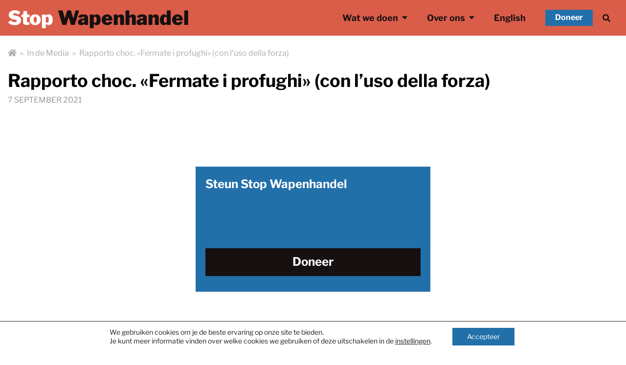

--- FILE ---
content_type: text/html; charset=UTF-8
request_url: https://stopwapenhandel.org/in-de-media/rapporto-choc-fermate-i-profughi-con-luso-della-forza/
body_size: 15353
content:
<html lang="nl">
<head>
  <meta charset="utf-8">
  <meta http-equiv="x-ua-compatible" content="ie=edge">
<script type="text/javascript">
/* <![CDATA[ */
 var gform;gform||(document.addEventListener("gform_main_scripts_loaded",function(){gform.scriptsLoaded=!0}),window.addEventListener("DOMContentLoaded",function(){gform.domLoaded=!0}),gform={domLoaded:!1,scriptsLoaded:!1,initializeOnLoaded:function(o){gform.domLoaded&&gform.scriptsLoaded?o():!gform.domLoaded&&gform.scriptsLoaded?window.addEventListener("DOMContentLoaded",o):document.addEventListener("gform_main_scripts_loaded",o)},hooks:{action:{},filter:{}},addAction:function(o,n,r,t){gform.addHook("action",o,n,r,t)},addFilter:function(o,n,r,t){gform.addHook("filter",o,n,r,t)},doAction:function(o){gform.doHook("action",o,arguments)},applyFilters:function(o){return gform.doHook("filter",o,arguments)},removeAction:function(o,n){gform.removeHook("action",o,n)},removeFilter:function(o,n,r){gform.removeHook("filter",o,n,r)},addHook:function(o,n,r,t,i){null==gform.hooks[o][n]&&(gform.hooks[o][n]=[]);var e=gform.hooks[o][n];null==i&&(i=n+"_"+e.length),gform.hooks[o][n].push({tag:i,callable:r,priority:t=null==t?10:t})},doHook:function(n,o,r){var t;if(r=Array.prototype.slice.call(r,1),null!=gform.hooks[n][o]&&((o=gform.hooks[n][o]).sort(function(o,n){return o.priority-n.priority}),o.forEach(function(o){"function"!=typeof(t=o.callable)&&(t=window[t]),"action"==n?t.apply(null,r):r[0]=t.apply(null,r)})),"filter"==n)return r[0]},removeHook:function(o,n,t,i){var r;null!=gform.hooks[o][n]&&(r=(r=gform.hooks[o][n]).filter(function(o,n,r){return!!(null!=i&&i!=o.tag||null!=t&&t!=o.priority)}),gform.hooks[o][n]=r)}}); 
/* ]]> */
</script>

  <meta name="viewport" content="width=device-width, initial-scale=1, shrink-to-fit=no">
  <style>
    [x-cloak] { display: none; }
  </style>
  <title>Rapporto choc. «Fermate i profughi» (con l&#8217;uso della forza) &#8211; Stop Wapenhandel</title>
<meta name='robots' content='max-image-preview:large' />
<link rel='dns-prefetch' href='//plausible.io' />
<link rel="alternate" title="oEmbed (JSON)" type="application/json+oembed" href="https://stopwapenhandel.org/wp-json/oembed/1.0/embed?url=https%3A%2F%2Fstopwapenhandel.org%2Fin-de-media%2Frapporto-choc-fermate-i-profughi-con-luso-della-forza%2F" />
<link rel="alternate" title="oEmbed (XML)" type="text/xml+oembed" href="https://stopwapenhandel.org/wp-json/oembed/1.0/embed?url=https%3A%2F%2Fstopwapenhandel.org%2Fin-de-media%2Frapporto-choc-fermate-i-profughi-con-luso-della-forza%2F&#038;format=xml" />
<style id='wp-img-auto-sizes-contain-inline-css' type='text/css'>
img:is([sizes=auto i],[sizes^="auto," i]){contain-intrinsic-size:3000px 1500px}
/*# sourceURL=wp-img-auto-sizes-contain-inline-css */
</style>
<style id='wp-emoji-styles-inline-css' type='text/css'>

	img.wp-smiley, img.emoji {
		display: inline !important;
		border: none !important;
		box-shadow: none !important;
		height: 1em !important;
		width: 1em !important;
		margin: 0 0.07em !important;
		vertical-align: -0.1em !important;
		background: none !important;
		padding: 0 !important;
	}
/*# sourceURL=wp-emoji-styles-inline-css */
</style>
<style id='wp-block-library-inline-css' type='text/css'>
:root{--wp-block-synced-color:#7a00df;--wp-block-synced-color--rgb:122,0,223;--wp-bound-block-color:var(--wp-block-synced-color);--wp-editor-canvas-background:#ddd;--wp-admin-theme-color:#007cba;--wp-admin-theme-color--rgb:0,124,186;--wp-admin-theme-color-darker-10:#006ba1;--wp-admin-theme-color-darker-10--rgb:0,107,160.5;--wp-admin-theme-color-darker-20:#005a87;--wp-admin-theme-color-darker-20--rgb:0,90,135;--wp-admin-border-width-focus:2px}@media (min-resolution:192dpi){:root{--wp-admin-border-width-focus:1.5px}}.wp-element-button{cursor:pointer}:root .has-very-light-gray-background-color{background-color:#eee}:root .has-very-dark-gray-background-color{background-color:#313131}:root .has-very-light-gray-color{color:#eee}:root .has-very-dark-gray-color{color:#313131}:root .has-vivid-green-cyan-to-vivid-cyan-blue-gradient-background{background:linear-gradient(135deg,#00d084,#0693e3)}:root .has-purple-crush-gradient-background{background:linear-gradient(135deg,#34e2e4,#4721fb 50%,#ab1dfe)}:root .has-hazy-dawn-gradient-background{background:linear-gradient(135deg,#faaca8,#dad0ec)}:root .has-subdued-olive-gradient-background{background:linear-gradient(135deg,#fafae1,#67a671)}:root .has-atomic-cream-gradient-background{background:linear-gradient(135deg,#fdd79a,#004a59)}:root .has-nightshade-gradient-background{background:linear-gradient(135deg,#330968,#31cdcf)}:root .has-midnight-gradient-background{background:linear-gradient(135deg,#020381,#2874fc)}:root{--wp--preset--font-size--normal:16px;--wp--preset--font-size--huge:42px}.has-regular-font-size{font-size:1em}.has-larger-font-size{font-size:2.625em}.has-normal-font-size{font-size:var(--wp--preset--font-size--normal)}.has-huge-font-size{font-size:var(--wp--preset--font-size--huge)}.has-text-align-center{text-align:center}.has-text-align-left{text-align:left}.has-text-align-right{text-align:right}.has-fit-text{white-space:nowrap!important}#end-resizable-editor-section{display:none}.aligncenter{clear:both}.items-justified-left{justify-content:flex-start}.items-justified-center{justify-content:center}.items-justified-right{justify-content:flex-end}.items-justified-space-between{justify-content:space-between}.screen-reader-text{border:0;clip-path:inset(50%);height:1px;margin:-1px;overflow:hidden;padding:0;position:absolute;width:1px;word-wrap:normal!important}.screen-reader-text:focus{background-color:#ddd;clip-path:none;color:#444;display:block;font-size:1em;height:auto;left:5px;line-height:normal;padding:15px 23px 14px;text-decoration:none;top:5px;width:auto;z-index:100000}html :where(.has-border-color){border-style:solid}html :where([style*=border-top-color]){border-top-style:solid}html :where([style*=border-right-color]){border-right-style:solid}html :where([style*=border-bottom-color]){border-bottom-style:solid}html :where([style*=border-left-color]){border-left-style:solid}html :where([style*=border-width]){border-style:solid}html :where([style*=border-top-width]){border-top-style:solid}html :where([style*=border-right-width]){border-right-style:solid}html :where([style*=border-bottom-width]){border-bottom-style:solid}html :where([style*=border-left-width]){border-left-style:solid}html :where(img[class*=wp-image-]){height:auto;max-width:100%}:where(figure){margin:0 0 1em}html :where(.is-position-sticky){--wp-admin--admin-bar--position-offset:var(--wp-admin--admin-bar--height,0px)}@media screen and (max-width:600px){html :where(.is-position-sticky){--wp-admin--admin-bar--position-offset:0px}}
/*# sourceURL=/wp-includes/css/dist/block-library/common.min.css */
</style>
<link rel='stylesheet' id='sage/main.css-css' href='https://stopwapenhandel.org/app/themes/stopwapenhandel/dist/styles/main.css' type='text/css' media='all' />
<link rel='stylesheet' id='moove_gdpr_frontend-css' href='https://stopwapenhandel.org/app/plugins/gdpr-cookie-compliance/dist/styles/gdpr-main-nf.css?ver=4.16.1' type='text/css' media='all' />
<style id='moove_gdpr_frontend-inline-css' type='text/css'>
				#moove_gdpr_cookie_modal .moove-gdpr-modal-content .moove-gdpr-tab-main h3.tab-title, 
				#moove_gdpr_cookie_modal .moove-gdpr-modal-content .moove-gdpr-tab-main span.tab-title,
				#moove_gdpr_cookie_modal .moove-gdpr-modal-content .moove-gdpr-modal-left-content #moove-gdpr-menu li a, 
				#moove_gdpr_cookie_modal .moove-gdpr-modal-content .moove-gdpr-modal-left-content #moove-gdpr-menu li button,
				#moove_gdpr_cookie_modal .moove-gdpr-modal-content .moove-gdpr-modal-left-content .moove-gdpr-branding-cnt a,
				#moove_gdpr_cookie_modal .moove-gdpr-modal-content .moove-gdpr-modal-footer-content .moove-gdpr-button-holder a.mgbutton, 
				#moove_gdpr_cookie_modal .moove-gdpr-modal-content .moove-gdpr-modal-footer-content .moove-gdpr-button-holder button.mgbutton,
				#moove_gdpr_cookie_modal .cookie-switch .cookie-slider:after, 
				#moove_gdpr_cookie_modal .cookie-switch .slider:after, 
				#moove_gdpr_cookie_modal .switch .cookie-slider:after, 
				#moove_gdpr_cookie_modal .switch .slider:after,
				#moove_gdpr_cookie_info_bar .moove-gdpr-info-bar-container .moove-gdpr-info-bar-content p, 
				#moove_gdpr_cookie_info_bar .moove-gdpr-info-bar-container .moove-gdpr-info-bar-content p a,
				#moove_gdpr_cookie_info_bar .moove-gdpr-info-bar-container .moove-gdpr-info-bar-content a.mgbutton, 
				#moove_gdpr_cookie_info_bar .moove-gdpr-info-bar-container .moove-gdpr-info-bar-content button.mgbutton,
				#moove_gdpr_cookie_modal .moove-gdpr-modal-content .moove-gdpr-tab-main .moove-gdpr-tab-main-content h1, 
				#moove_gdpr_cookie_modal .moove-gdpr-modal-content .moove-gdpr-tab-main .moove-gdpr-tab-main-content h2, 
				#moove_gdpr_cookie_modal .moove-gdpr-modal-content .moove-gdpr-tab-main .moove-gdpr-tab-main-content h3, 
				#moove_gdpr_cookie_modal .moove-gdpr-modal-content .moove-gdpr-tab-main .moove-gdpr-tab-main-content h4, 
				#moove_gdpr_cookie_modal .moove-gdpr-modal-content .moove-gdpr-tab-main .moove-gdpr-tab-main-content h5, 
				#moove_gdpr_cookie_modal .moove-gdpr-modal-content .moove-gdpr-tab-main .moove-gdpr-tab-main-content h6,
				#moove_gdpr_cookie_modal .moove-gdpr-modal-content.moove_gdpr_modal_theme_v2 .moove-gdpr-modal-title .tab-title,
				#moove_gdpr_cookie_modal .moove-gdpr-modal-content.moove_gdpr_modal_theme_v2 .moove-gdpr-tab-main h3.tab-title, 
				#moove_gdpr_cookie_modal .moove-gdpr-modal-content.moove_gdpr_modal_theme_v2 .moove-gdpr-tab-main span.tab-title,
				#moove_gdpr_cookie_modal .moove-gdpr-modal-content.moove_gdpr_modal_theme_v2 .moove-gdpr-branding-cnt a {
				 	font-weight: inherit				}
			#moove_gdpr_cookie_modal,#moove_gdpr_cookie_info_bar,.gdpr_cookie_settings_shortcode_content{font-family:inherit}#moove_gdpr_save_popup_settings_button{background-color:#373737;color:#fff}#moove_gdpr_save_popup_settings_button:hover{background-color:#000}#moove_gdpr_cookie_info_bar .moove-gdpr-info-bar-container .moove-gdpr-info-bar-content a.mgbutton,#moove_gdpr_cookie_info_bar .moove-gdpr-info-bar-container .moove-gdpr-info-bar-content button.mgbutton{background-color:#2270aa}#moove_gdpr_cookie_modal .moove-gdpr-modal-content .moove-gdpr-modal-footer-content .moove-gdpr-button-holder a.mgbutton,#moove_gdpr_cookie_modal .moove-gdpr-modal-content .moove-gdpr-modal-footer-content .moove-gdpr-button-holder button.mgbutton,.gdpr_cookie_settings_shortcode_content .gdpr-shr-button.button-green{background-color:#2270aa;border-color:#2270aa}#moove_gdpr_cookie_modal .moove-gdpr-modal-content .moove-gdpr-modal-footer-content .moove-gdpr-button-holder a.mgbutton:hover,#moove_gdpr_cookie_modal .moove-gdpr-modal-content .moove-gdpr-modal-footer-content .moove-gdpr-button-holder button.mgbutton:hover,.gdpr_cookie_settings_shortcode_content .gdpr-shr-button.button-green:hover{background-color:#fff;color:#2270aa}#moove_gdpr_cookie_modal .moove-gdpr-modal-content .moove-gdpr-modal-close i,#moove_gdpr_cookie_modal .moove-gdpr-modal-content .moove-gdpr-modal-close span.gdpr-icon{background-color:#2270aa;border:1px solid #2270aa}#moove_gdpr_cookie_info_bar span.change-settings-button.focus-g,#moove_gdpr_cookie_info_bar span.change-settings-button:focus,#moove_gdpr_cookie_info_bar button.change-settings-button.focus-g,#moove_gdpr_cookie_info_bar button.change-settings-button:focus{-webkit-box-shadow:0 0 1px 3px #2270aa;-moz-box-shadow:0 0 1px 3px #2270aa;box-shadow:0 0 1px 3px #2270aa}#moove_gdpr_cookie_modal .moove-gdpr-modal-content .moove-gdpr-modal-close i:hover,#moove_gdpr_cookie_modal .moove-gdpr-modal-content .moove-gdpr-modal-close span.gdpr-icon:hover,#moove_gdpr_cookie_info_bar span[data-href]>u.change-settings-button{color:#2270aa}#moove_gdpr_cookie_modal .moove-gdpr-modal-content .moove-gdpr-modal-left-content #moove-gdpr-menu li.menu-item-selected a span.gdpr-icon,#moove_gdpr_cookie_modal .moove-gdpr-modal-content .moove-gdpr-modal-left-content #moove-gdpr-menu li.menu-item-selected button span.gdpr-icon{color:inherit}#moove_gdpr_cookie_modal .moove-gdpr-modal-content .moove-gdpr-modal-left-content #moove-gdpr-menu li a span.gdpr-icon,#moove_gdpr_cookie_modal .moove-gdpr-modal-content .moove-gdpr-modal-left-content #moove-gdpr-menu li button span.gdpr-icon{color:inherit}#moove_gdpr_cookie_modal .gdpr-acc-link{line-height:0;font-size:0;color:transparent;position:absolute}#moove_gdpr_cookie_modal .moove-gdpr-modal-content .moove-gdpr-modal-close:hover i,#moove_gdpr_cookie_modal .moove-gdpr-modal-content .moove-gdpr-modal-left-content #moove-gdpr-menu li a,#moove_gdpr_cookie_modal .moove-gdpr-modal-content .moove-gdpr-modal-left-content #moove-gdpr-menu li button,#moove_gdpr_cookie_modal .moove-gdpr-modal-content .moove-gdpr-modal-left-content #moove-gdpr-menu li button i,#moove_gdpr_cookie_modal .moove-gdpr-modal-content .moove-gdpr-modal-left-content #moove-gdpr-menu li a i,#moove_gdpr_cookie_modal .moove-gdpr-modal-content .moove-gdpr-tab-main .moove-gdpr-tab-main-content a:hover,#moove_gdpr_cookie_info_bar.moove-gdpr-dark-scheme .moove-gdpr-info-bar-container .moove-gdpr-info-bar-content a.mgbutton:hover,#moove_gdpr_cookie_info_bar.moove-gdpr-dark-scheme .moove-gdpr-info-bar-container .moove-gdpr-info-bar-content button.mgbutton:hover,#moove_gdpr_cookie_info_bar.moove-gdpr-dark-scheme .moove-gdpr-info-bar-container .moove-gdpr-info-bar-content a:hover,#moove_gdpr_cookie_info_bar.moove-gdpr-dark-scheme .moove-gdpr-info-bar-container .moove-gdpr-info-bar-content button:hover,#moove_gdpr_cookie_info_bar.moove-gdpr-dark-scheme .moove-gdpr-info-bar-container .moove-gdpr-info-bar-content span.change-settings-button:hover,#moove_gdpr_cookie_info_bar.moove-gdpr-dark-scheme .moove-gdpr-info-bar-container .moove-gdpr-info-bar-content button.change-settings-button:hover,#moove_gdpr_cookie_info_bar.moove-gdpr-dark-scheme .moove-gdpr-info-bar-container .moove-gdpr-info-bar-content u.change-settings-button:hover,#moove_gdpr_cookie_info_bar span[data-href]>u.change-settings-button,#moove_gdpr_cookie_info_bar.moove-gdpr-dark-scheme .moove-gdpr-info-bar-container .moove-gdpr-info-bar-content a.mgbutton.focus-g,#moove_gdpr_cookie_info_bar.moove-gdpr-dark-scheme .moove-gdpr-info-bar-container .moove-gdpr-info-bar-content button.mgbutton.focus-g,#moove_gdpr_cookie_info_bar.moove-gdpr-dark-scheme .moove-gdpr-info-bar-container .moove-gdpr-info-bar-content a.focus-g,#moove_gdpr_cookie_info_bar.moove-gdpr-dark-scheme .moove-gdpr-info-bar-container .moove-gdpr-info-bar-content button.focus-g,#moove_gdpr_cookie_info_bar.moove-gdpr-dark-scheme .moove-gdpr-info-bar-container .moove-gdpr-info-bar-content a.mgbutton:focus,#moove_gdpr_cookie_info_bar.moove-gdpr-dark-scheme .moove-gdpr-info-bar-container .moove-gdpr-info-bar-content button.mgbutton:focus,#moove_gdpr_cookie_info_bar.moove-gdpr-dark-scheme .moove-gdpr-info-bar-container .moove-gdpr-info-bar-content a:focus,#moove_gdpr_cookie_info_bar.moove-gdpr-dark-scheme .moove-gdpr-info-bar-container .moove-gdpr-info-bar-content button:focus,#moove_gdpr_cookie_info_bar.moove-gdpr-dark-scheme .moove-gdpr-info-bar-container .moove-gdpr-info-bar-content span.change-settings-button.focus-g,span.change-settings-button:focus,button.change-settings-button.focus-g,button.change-settings-button:focus,#moove_gdpr_cookie_info_bar.moove-gdpr-dark-scheme .moove-gdpr-info-bar-container .moove-gdpr-info-bar-content u.change-settings-button.focus-g,#moove_gdpr_cookie_info_bar.moove-gdpr-dark-scheme .moove-gdpr-info-bar-container .moove-gdpr-info-bar-content u.change-settings-button:focus{color:#2270aa}#moove_gdpr_cookie_modal .moove-gdpr-branding.focus-g span,#moove_gdpr_cookie_modal .moove-gdpr-modal-content .moove-gdpr-tab-main a.focus-g{color:#2270aa}#moove_gdpr_cookie_modal.gdpr_lightbox-hide{display:none}#moove_gdpr_cookie_info_bar .moove-gdpr-info-bar-container .moove-gdpr-info-bar-content a.mgbutton,#moove_gdpr_cookie_info_bar .moove-gdpr-info-bar-container .moove-gdpr-info-bar-content button.mgbutton,#moove_gdpr_cookie_modal .moove-gdpr-modal-content .moove-gdpr-modal-footer-content .moove-gdpr-button-holder a.mgbutton,#moove_gdpr_cookie_modal .moove-gdpr-modal-content .moove-gdpr-modal-footer-content .moove-gdpr-button-holder button.mgbutton,.gdpr-shr-button,#moove_gdpr_cookie_info_bar .moove-gdpr-infobar-close-btn{border-radius:0}
/*# sourceURL=moove_gdpr_frontend-inline-css */
</style>
<script type="text/javascript" defer data-domain='stopwapenhandel.org' data-api='https://plausible.io/api/event' src="https://plausible.io/js/plausible.outbound-links.js?ver=1.3.6" id="plausible"></script>
<script type="text/javascript" id="plausible-analytics-js-after">
/* <![CDATA[ */
window.plausible = window.plausible || function() { (window.plausible.q = window.plausible.q || []).push(arguments) }
//# sourceURL=plausible-analytics-js-after
/* ]]> */
</script>
<script type="text/javascript" src="https://stopwapenhandel.org/wp/wp-includes/js/jquery/jquery.min.js?ver=3.7.1" id="jquery-core-js"></script>
<script type="text/javascript" src="https://stopwapenhandel.org/wp/wp-includes/js/jquery/jquery-migrate.min.js?ver=3.4.1" id="jquery-migrate-js"></script>
<link rel="https://api.w.org/" href="https://stopwapenhandel.org/wp-json/" /><link rel="EditURI" type="application/rsd+xml" title="RSD" href="https://stopwapenhandel.org/wp/xmlrpc.php?rsd" />
<meta name="generator" content="WordPress 6.9" />
<link rel="canonical" href="https://stopwapenhandel.org/in-de-media/rapporto-choc-fermate-i-profughi-con-luso-della-forza/" />
<link rel='shortlink' href='https://stopwapenhandel.org/?p=6333' />
</head>
<body class="wp-singular in_the_media-template-default single single-in_the_media postid-6333 wp-theme-stopwapenhandelresources rapporto-choc-fermate-i-profughi-con-luso-della-forza app-data index-data singular-data single-data single-in_the_media-data single-in_the_media-rapporto-choc-fermate-i-profughi-con-luso-della-forza-data" x-data="{ openMobileMenu: false, openSearch: false }" x-cloak >
<header class="header" x-cloak>
  <div class="header__top bg-red-light transition lg:py-3 flex flex-col">
    <div class="container flex flex-row items-center justify-center">
      <a class="brand pt-2 pb-2 order-1 hover:no-underline border-0 focus:no-underline focus:outline-none"
         href="https://stopwapenhandel.org/">
        <span class="text-white font-black">Stop</span>
        <span class="text-black font-black">Wapenhandel</span>
      </a>
      <nav class="nav-primary order-2 flex justify-end pt-2 pb-2 mr-0 m-auto ">
        <ul
    class="relative hidden lg:flex px-2 flex-row items-center justify-between z-10"
  >
          <li
        x-data="{ openMenuItem3929: false }"
        @mouseenter="openMenuItem3929 = true"
        @mouseleave="openMenuItem3929 = false"
        @click.outside="openMenuItem3929 = false"
        class="menu-item relative list-none px-2  ">
        <a href="#"
           x-bind:class="openMenuItem3929 ? 'hovered' : ''"
           class="menu-item-link text-black font-bold p-3 text-lg border-0 transition focus:outline-none focus:shadow-outline has-children"  >
          Wat we doen
                      <i class="fa fa-sort-down ml-1 mb-1" ></i>
                  </a>

                  <ul x-show="openMenuItem3929" x-cloak
              x-transition:enter="transition ease-out duration-100"
              x-transition:enter-start="transform opacity-0 scale-95"
              x-transition:enter-end="transform opacity-100 scale-100"
              x-transition:leave="transition ease-in duration-75"
              x-transition:leave-start="transform opacity-100 scale-100"
              x-transition:leave-end="transform opacity-0 scale-95"
              class="sub-menu z-100 absolute left-0 border-red-light w-full origin-top-left shadow-lg md:w-52 bg-white py-2 "
          >
                          <li class="child-menu-item list-none hover:border-none   menu-item-type-taxonomy menu-item-object-thema ">
                <a href="https://stopwapenhandel.org/thema/wapenhandel/" class="sub-menu-item-link block p-2 pr-4 mt-2 text-red text-lg font-bold md:mt-0 hover:text-blue border-0">
                  Wapenhandel
                </a>
              </li>
                          <li class="child-menu-item list-none hover:border-none   menu-item-type-taxonomy menu-item-object-thema ">
                <a href="https://stopwapenhandel.org/thema/wapenwedloop/" class="sub-menu-item-link block p-2 pr-4 mt-2 text-red text-lg font-bold md:mt-0 hover:text-blue border-0">
                  Wapenwedloop
                </a>
              </li>
                          <li class="child-menu-item list-none hover:border-none   menu-item-type-taxonomy menu-item-object-thema ">
                <a href="https://stopwapenhandel.org/thema/grensmilitarisering/" class="sub-menu-item-link block p-2 pr-4 mt-2 text-red text-lg font-bold md:mt-0 hover:text-blue border-0">
                  Grensmilitarisering
                </a>
              </li>
                          <li class="child-menu-item list-none hover:border-none   menu-item-type-taxonomy menu-item-object-thema ">
                <a href="https://stopwapenhandel.org/thema/klimaatcrisis/" class="sub-menu-item-link block p-2 pr-4 mt-2 text-red text-lg font-bold md:mt-0 hover:text-blue border-0">
                  Klimaatcrisis
                </a>
              </li>
                          <li class="child-menu-item list-none hover:border-none   menu-item-type-taxonomy menu-item-object-thema ">
                <a href="https://stopwapenhandel.org/thema/israel/" class="sub-menu-item-link block p-2 pr-4 mt-2 text-red text-lg font-bold md:mt-0 hover:text-blue border-0">
                  Israël
                </a>
              </li>
                          <li class="child-menu-item list-none hover:border-none   menu-item-type-taxonomy menu-item-object-thema ">
                <a href="https://stopwapenhandel.org/thema/europa/" class="sub-menu-item-link block p-2 pr-4 mt-2 text-red text-lg font-bold md:mt-0 hover:text-blue border-0">
                  Europa
                </a>
              </li>
                      </ul>
              </li>
          <li
        x-data="{ openMenuItem3938: false }"
        @mouseenter="openMenuItem3938 = true"
        @mouseleave="openMenuItem3938 = false"
        @click.outside="openMenuItem3938 = false"
        class="menu-item relative list-none px-2  ">
        <a href="#"
           x-bind:class="openMenuItem3938 ? 'hovered' : ''"
           class="menu-item-link text-black font-bold p-3 text-lg border-0 transition focus:outline-none focus:shadow-outline has-children"  >
          Over ons
                      <i class="fa fa-sort-down ml-1 mb-1" ></i>
                  </a>

                  <ul x-show="openMenuItem3938" x-cloak
              x-transition:enter="transition ease-out duration-100"
              x-transition:enter-start="transform opacity-0 scale-95"
              x-transition:enter-end="transform opacity-100 scale-100"
              x-transition:leave="transition ease-in duration-75"
              x-transition:leave-start="transform opacity-100 scale-100"
              x-transition:leave-end="transform opacity-0 scale-95"
              class="sub-menu z-100 absolute left-0 border-red-light w-full origin-top-left shadow-lg md:w-52 bg-white py-2 "
          >
                          <li class="child-menu-item list-none hover:border-none   ">
                <a href="https://stopwapenhandel.org/overstopwapenhandel/" class="sub-menu-item-link block p-2 pr-4 mt-2 text-red text-lg font-bold md:mt-0 hover:text-blue border-0">
                  Over ons
                </a>
              </li>
                          <li class="child-menu-item list-none hover:border-none   ">
                <a href="https://stopwapenhandel.org/contact/" class="sub-menu-item-link block p-2 pr-4 mt-2 text-red text-lg font-bold md:mt-0 hover:text-blue border-0">
                  Contact
                </a>
              </li>
                          <li class="child-menu-item list-none hover:border-none   ">
                <a href="https://stopwapenhandel.org/doneer/" class="sub-menu-item-link block p-2 pr-4 mt-2 text-red text-lg font-bold md:mt-0 hover:text-blue border-0">
                  Help mee, doneer!
                </a>
              </li>
                      </ul>
              </li>
          <li
        x-data="{ openMenuItem5856: false }"
        @mouseenter="openMenuItem5856 = true"
        @mouseleave="openMenuItem5856 = false"
        @click.outside="openMenuItem5856 = false"
        class="menu-item relative list-none px-2  menu-item-type-taxonomy menu-item-object-category ">
        <a href="https://stopwapenhandel.org/category/english/"
           x-bind:class="openMenuItem5856 ? 'hovered' : ''"
           class="menu-item-link text-black font-bold p-3 text-lg border-0 transition focus:outline-none focus:shadow-outline "  >
          English
                  </a>

              </li>
      </ul>

<button class="order-2 px-2 mr-2 cursor-pointer text-black rounded-full hover:bg-red hover:text-white focus:outline-none"
        @click="openSearch = !openSearch"
        aria-label="Zoek">
  <i class="fas fa-search" aria-hidden="true"></i>
</button>

<a href="/doneer/"
  class="block sm:order-none mx-3 px-2 sm:px-5 py-1 cursor-pointer bg-blue text-white font-bold leading-1 hover:bg-blue-light focus:outline-none">
  Doneer
</a>
        <button
          class="order-3 lg:hidden rounded-lg focus:outline-none focus:shadow-outline transition"
          @click="openMobileMenu = !openMobileMenu"
        >
          <span class="text-2xl text-black" x-show="!openMobileMenu"><i class="fa fa-bars"></i></span>
          <span class="text-2xl text-black" x-show="openMobileMenu"><i class="fa fa-times"></i></span>
        </button>
      </nav>
    </div>
    <nav
  x-show.transition="openMobileMenu" x-cloak
  class="flex flex-col flex-grow pt-2 pb-3 shadow-lg rounded-b bg-grey-light"
>
      <ul class="mobile-menu">
              <li class="mobile-menu__menu-item list-none px-2 py-2  ">
          <a href="#"
            class="text-black font-bold text-xl border-b focus:outline-none focus:shadow-outline">
            Wat we doen
                          <i class="fa fa-sort-down ml-1 mb-1" ></i>
                      </a>

                      <ul class="mobile-menu__submenu">
                              <li class="mobile-menu__submenu__menu-item pt-2 border-b mr-4 list-none hover:border-none  menu-item-type-taxonomy menu-item-object-thema ">
                  <a href="https://stopwapenhandel.org/thema/wapenhandel/"
                     class="mobile-menu__submenu__menu-item-link pr-4 text-red text-lg font-bold md:mt-0 hover:text-blue border-0" >
                    Wapenhandel
                  </a>
                </li>
                              <li class="mobile-menu__submenu__menu-item pt-2 border-b mr-4 list-none hover:border-none  menu-item-type-taxonomy menu-item-object-thema ">
                  <a href="https://stopwapenhandel.org/thema/wapenwedloop/"
                     class="mobile-menu__submenu__menu-item-link pr-4 text-red text-lg font-bold md:mt-0 hover:text-blue border-0" >
                    Wapenwedloop
                  </a>
                </li>
                              <li class="mobile-menu__submenu__menu-item pt-2 border-b mr-4 list-none hover:border-none  menu-item-type-taxonomy menu-item-object-thema ">
                  <a href="https://stopwapenhandel.org/thema/grensmilitarisering/"
                     class="mobile-menu__submenu__menu-item-link pr-4 text-red text-lg font-bold md:mt-0 hover:text-blue border-0" >
                    Grensmilitarisering
                  </a>
                </li>
                              <li class="mobile-menu__submenu__menu-item pt-2 border-b mr-4 list-none hover:border-none  menu-item-type-taxonomy menu-item-object-thema ">
                  <a href="https://stopwapenhandel.org/thema/klimaatcrisis/"
                     class="mobile-menu__submenu__menu-item-link pr-4 text-red text-lg font-bold md:mt-0 hover:text-blue border-0" >
                    Klimaatcrisis
                  </a>
                </li>
                              <li class="mobile-menu__submenu__menu-item pt-2 border-b mr-4 list-none hover:border-none  menu-item-type-taxonomy menu-item-object-thema ">
                  <a href="https://stopwapenhandel.org/thema/israel/"
                     class="mobile-menu__submenu__menu-item-link pr-4 text-red text-lg font-bold md:mt-0 hover:text-blue border-0" >
                    Israël
                  </a>
                </li>
                              <li class="mobile-menu__submenu__menu-item pt-2 border-b mr-4 list-none hover:border-none  menu-item-type-taxonomy menu-item-object-thema ">
                  <a href="https://stopwapenhandel.org/thema/europa/"
                     class="mobile-menu__submenu__menu-item-link pr-4 text-red text-lg font-bold md:mt-0 hover:text-blue border-0" >
                    Europa
                  </a>
                </li>
                          </ul>
                  </li>
              <li class="mobile-menu__menu-item list-none px-2 py-2  ">
          <a href="#"
            class="text-black font-bold text-xl border-b focus:outline-none focus:shadow-outline">
            Over ons
                          <i class="fa fa-sort-down ml-1 mb-1" ></i>
                      </a>

                      <ul class="mobile-menu__submenu">
                              <li class="mobile-menu__submenu__menu-item pt-2 border-b mr-4 list-none hover:border-none  ">
                  <a href="https://stopwapenhandel.org/overstopwapenhandel/"
                     class="mobile-menu__submenu__menu-item-link pr-4 text-red text-lg font-bold md:mt-0 hover:text-blue border-0" >
                    Over ons
                  </a>
                </li>
                              <li class="mobile-menu__submenu__menu-item pt-2 border-b mr-4 list-none hover:border-none  ">
                  <a href="https://stopwapenhandel.org/contact/"
                     class="mobile-menu__submenu__menu-item-link pr-4 text-red text-lg font-bold md:mt-0 hover:text-blue border-0" >
                    Contact
                  </a>
                </li>
                              <li class="mobile-menu__submenu__menu-item pt-2 border-b mr-4 list-none hover:border-none  ">
                  <a href="https://stopwapenhandel.org/doneer/"
                     class="mobile-menu__submenu__menu-item-link pr-4 text-red text-lg font-bold md:mt-0 hover:text-blue border-0" >
                    Help mee, doneer!
                  </a>
                </li>
                          </ul>
                  </li>
              <li class="mobile-menu__menu-item list-none px-2 py-2  menu-item-type-taxonomy menu-item-object-category ">
          <a href="https://stopwapenhandel.org/category/english/"
            class="text-black font-bold text-xl border-b focus:outline-none focus:shadow-outline">
            English
                      </a>

                  </li>
          </ul>
  
  <a href="/doneer/"
     class="m-5 px-4 py-3 cursor-pointer bg-blue text-xl text-white font-bold leading-1 hover:bg-blue-light focus:outline-none">
    Doneer
  </a>

</nav>
  </div>
  <div class="header__search bg-gray-light" x-show="openSearch">
    <div class="container relative h-full">
      <a @click="openSearch = false" class="absolute text-gray hover:text-blue top-4 right-4 cursor-pointer">
        <i class="fas fa-times" aria-hidden="true"></i>
      </a>
      <form role="search" method="get" class="custom-search-form w-full flex flex-col justify-center"
      action="https://stopwapenhandel.org/">
  <div class="font-bold pb-1">Doorzoek de website</div>
  <label class="mt-1 flex shadow-sm">
    <span class="screen-reader-text">Doorzoek de website</span>
    <input type="search" class="flex-1 block w-full rounded-none border-none" placeholder="Zoeken"
           value="" name="s">
    <button class="inline-flex items-center px-3 border-none bg-red text-white rounded-none hover:bg-red-light" >
        <i class="fas fa-search" aria-hidden="true"></i>
    </button>
  </label>
</form>

    </div>
  </div>
</header>
<div class="wrap container" role="document">
  <div class="content">
    <main class="main pb-8 md:pb-12 posts">
             <article class="post-6333 in_the_media type-in_the_media status-publish hentry">
  <header>
    <div class="breadcrumbs my-6" typeof="BreadcrumbList" vocab="https://schema.org/">
  <!-- Breadcrumb NavXT 7.5.0 -->
<span property="itemListElement" typeof="ListItem"><a property="item" typeof="WebPage" title="Go to Stop Wapenhandel." href="https://stopwapenhandel.org" class="home" ><i class="fas fa-home"></i></a><meta property="position" content="1"><meta property="url" content="https://stopwapenhandel.org"><meta property="name" content="Stop Wapenhandel"></span><span class="px-1"> &raquo; </span><span property="itemListElement" typeof="ListItem"><a property="item" typeof="WebPage" title="Go to In de Media." href="https://stopwapenhandel.org/in-de-media/" class="archive post-in_the_media-archive" ><span property="name">In de Media</span></a><meta property="position" content="2"></span><span class="px-1"> &raquo; </span><span property="itemListElement" typeof="ListItem"><span property="name" class="post post-in_the_media current-item">Rapporto choc. «Fermate i profughi» (con l&#8217;uso della forza)</span><meta property="url" content="https://stopwapenhandel.org/in-de-media/rapporto-choc-fermate-i-profughi-con-luso-della-forza/"><meta property="position" content="3"></span></div>
    <h1 class="entry-title text-4xl font-bold">Rapporto choc. «Fermate i profughi» (con l&#8217;uso della forza)</h1>
    <div class="entry-meta mb-3 ">
            <time class="updated text-sm sm:text-base uppercase inline-block text-grey-medium" datetime="2021-09-07T11:14:44+00:00">7 september 2021</time>
    </div>
  </header>
  <div class="entry-content pt-4 pb-12">
          </div>
  <footer>
    
  </footer>
  </article>

      </main>
      </div>
</div>
<div class="content-info mb-24 container mx-auto max-w-lg">
  <div class="h-64 ">
    <div class="cta-donate bg-blue w-full h-full flex flex-col between p-5">
  <h4 class="font-bold text-white mb-auto text-lg xl:text-2xl">Steun Stop Wapenhandel</h4>

      <a href="https://stopwapenhandel.org/doneer/"
       class="btn w-full bg-black text-white flex-end text-center font-bold text-2xl hover:bg-grey-darker"
       target="_self">
      Doneer
    </a>
  
  
</div>
  </div>
</div>

<footer class="content-info bg-grey-light w-full">
  <div class="container">
    <div class="footer-row py-12">

      <div class="in-de-media text-blue w-full h-full flex flex-col">
    <h4 class="font-bold text-blue mb-4 text-lg xl:text-2xl pt-4">Stop Wapenhandel in de Media</h4>

          <ul class="list-outside" >
               <li class="border-b border-b-grey mb-4 ">
  <a href="https://www.trouw.nl/onderwijs/israelische-universiteiten-aantal-boycots-verdubbelde-binnen-een-jaar~b178b99b/" target="_blank"
     class="text-black font-bold hover:text-blue border-0 block">
    Israëlische universiteiten: ‘Aantal boycots verdubbelde binnen een jaar’
  </a>
  <time class="text-grey-medium inline-block">
    Trouw
  </time>,
  <div class="updated text-grey-medium inline">
    4 december, 2025
  </div>
</li>
               <li class="border-b border-b-grey mb-4 ">
  <a href="https://dekanttekening.nl/nieuws/wapenfabrikanten-doen-goede-zaken-blijkt-uit-nieuw-rapport/" target="_blank"
     class="text-black font-bold hover:text-blue border-0 block">
    Nog nooit verdienden wapenfabrikanten zoveel
  </a>
  <time class="text-grey-medium inline-block">
    De Kanttekening
  </time>,
  <div class="updated text-grey-medium inline">
    1 december, 2025
  </div>
</li>
               <li class="border-b border-b-grey mb-4 ">
  <a href="https://www.helsinkitimes.fi/world-int/28244-over-800-groups-urge-eu-to-reject-military-focused-budget.html" target="_blank"
     class="text-black font-bold hover:text-blue border-0 block">
    Over 800 groups urge EU to reject military-focused budget
  </a>
  <time class="text-grey-medium inline-block">
    Helsinki Times
  </time>,
  <div class="updated text-grey-medium inline">
    26 november, 2025
  </div>
</li>
                  </ul>
    
  </div>

      <div class="text-blue w-full h-full flex flex-col between pt-4">
    <h4 class="font-bold text-lg xl:text-2xl">Rearm Europe: the Myth of a European Defence for Peace </h4>

  <div class="aspect-w-16 aspect-h-9">
    <iframe title="Online event: Militarisation on a Heating Planet" width="200" height="113" src="https://www.youtube.com/embed/2aSqmAEDT1Q?feature=oembed" frameborder="0" allow="accelerometer; autoplay; clipboard-write; encrypted-media; gyroscope; picture-in-picture; web-share" referrerpolicy="strict-origin-when-cross-origin" allowfullscreen></iframe>
  </div>
  
</div>

      <div class="mt-4">
        <h5 class="mb-5">
          <span class="font-bold text-xl text-black block">Stop Wapenhandel Nieuwsbrief</span>
          <span class="text-lg text-black italic">
            over onze
            <span class="font-bold">onderzoeken</span>
            en
            <span class="font-bold">acties</span>
          </span>
        </h5>

        
                <div class='gf_browser_unknown gform_wrapper gravity-theme' id='gform_wrapper_2' ><div id='gf_2' class='gform_anchor' tabindex='-1'></div>
                        <div class='gform_heading'>
                            <span class='gform_description'></span>
                        </div><form method='post' enctype='multipart/form-data' target='gform_ajax_frame_2' id='gform_2'  action='/in-de-media/rapporto-choc-fermate-i-profughi-con-luso-della-forza/#gf_2' >
                        <div class='gform_body gform-body'><div id='gform_fields_2' class='gform_fields top_label form_sublabel_below description_below'><div id="field_2_2"  class="gfield gfield--width-half gfield_contains_required field_sublabel_below field_description_below hidden_label gfield_visibility_visible"  data-js-reload="field_2_2"><label class='gfield_label' for='input_2_2' >Email<span class="gfield_required"><span class="gfield_required gfield_required_text">(Vereist)</span></span></label><div class='ginput_container ginput_container_email'>
                            <input name='input_2' id='input_2_2' type='text' value='' class='large' tabindex='2'  placeholder='E-mailadres' aria-required="true" aria-invalid="false"  />
                        </div></div><div id="field_2_3"  class="gfield gfield--width-half gfield_html gfield_html_formatted gfield_no_follows_desc field_sublabel_below field_description_below gfield_visibility_visible"  data-js-reload="field_2_3"><div style="height: 100%">
<button onclick="document.getElementById( 'gform_submit_button_2' ).click();" >
<i class="fas fa-paper-plane"></i>
</button>
</div></div><div id="field_2_4"  class="gfield gfield--width-full gfield_contains_required field_sublabel_below field_description_below gfield_visibility_visible"  data-js-reload="field_2_4"><label class='gfield_label' for='input_2_4' >hCaptcha<span class="gfield_required"><span class="gfield_required gfield_required_text">(Vereist)</span></span></label><div class='ginput_container ginput_container_hcaptcha'><input type='hidden' name='input_4' value='true'><div id='hCaptcha_2_4' class='h-captcha large' data-sitekey="6f44a138-0db8-493c-afe0-751cb24cc108"></div></div></div><div id="field_2_5"  class="gfield gform_validation_container field_sublabel_below field_description_below gfield_visibility_visible"  data-js-reload="field_2_5"><label class='gfield_label' for='input_2_5' >Email</label><div class='ginput_container'><input name='input_5' id='input_2_5' type='text' value='' /></div><div class='gfield_description' id='gfield_description_2_5'>Dit veld is bedoeld voor validatiedoeleinden en moet niet worden gewijzigd.</div></div></div></div>
        <div class='gform_footer top_label'> <input type='submit' id='gform_submit_button_2' class='gform_button button' value='Submit' tabindex='3' onclick='if(window["gf_submitting_2"]){return false;}  window["gf_submitting_2"]=true;  ' onkeypress='if( event.keyCode == 13 ){ if(window["gf_submitting_2"]){return false;} window["gf_submitting_2"]=true;  jQuery("#gform_2").trigger("submit",[true]); }' /> <input type='hidden' name='gform_ajax' value='form_id=2&amp;title=&amp;description=1&amp;tabindex=2' />
            <input type='hidden' class='gform_hidden' name='is_submit_2' value='1' />
            <input type='hidden' class='gform_hidden' name='gform_submit' value='2' />
            
            <input type='hidden' class='gform_hidden' name='gform_unique_id' value='' />
            <input type='hidden' class='gform_hidden' name='state_2' value='WyJbXSIsIjI4OTk5ZTg4NWZlZjQzMDVkNWQ5MGU0MTBjYTA1ZjJlIl0=' />
            <input type='hidden' class='gform_hidden' name='gform_target_page_number_2' id='gform_target_page_number_2' value='0' />
            <input type='hidden' class='gform_hidden' name='gform_source_page_number_2' id='gform_source_page_number_2' value='1' />
            <input type='hidden' name='gform_field_values' value='' />
            
        </div>
                        </form>
                        </div>
                <iframe style='display:none;width:0px;height:0px;' src='about:blank' name='gform_ajax_frame_2' id='gform_ajax_frame_2' title='Dit iframe bevat de vereiste logica om Ajax aangedreven Gravity Forms te verwerken.'></iframe>
                <script type="text/javascript">
/* <![CDATA[ */
 gform.initializeOnLoaded( function() {gformInitSpinner( 2, 'https://stopwapenhandel.org/app/plugins/gravityforms/images/spinner.svg' );jQuery('#gform_ajax_frame_2').on('load',function(){var contents = jQuery(this).contents().find('*').html();var is_postback = contents.indexOf('GF_AJAX_POSTBACK') >= 0;if(!is_postback){return;}var form_content = jQuery(this).contents().find('#gform_wrapper_2');var is_confirmation = jQuery(this).contents().find('#gform_confirmation_wrapper_2').length > 0;var is_redirect = contents.indexOf('gformRedirect(){') >= 0;var is_form = form_content.length > 0 && ! is_redirect && ! is_confirmation;var mt = parseInt(jQuery('html').css('margin-top'), 10) + parseInt(jQuery('body').css('margin-top'), 10) + 100;if(is_form){jQuery('#gform_wrapper_2').html(form_content.html());if(form_content.hasClass('gform_validation_error')){jQuery('#gform_wrapper_2').addClass('gform_validation_error');} else {jQuery('#gform_wrapper_2').removeClass('gform_validation_error');}setTimeout( function() { /* delay the scroll by 50 milliseconds to fix a bug in chrome */ jQuery(document).scrollTop(jQuery('#gform_wrapper_2').offset().top - mt); }, 50 );if(window['gformInitDatepicker']) {gformInitDatepicker();}if(window['gformInitPriceFields']) {gformInitPriceFields();}var current_page = jQuery('#gform_source_page_number_2').val();gformInitSpinner( 2, 'https://stopwapenhandel.org/app/plugins/gravityforms/images/spinner.svg' );jQuery(document).trigger('gform_page_loaded', [2, current_page]);window['gf_submitting_2'] = false;}else if(!is_redirect){var confirmation_content = jQuery(this).contents().find('.GF_AJAX_POSTBACK').html();if(!confirmation_content){confirmation_content = contents;}setTimeout(function(){jQuery('#gform_wrapper_2').replaceWith(confirmation_content);jQuery(document).scrollTop(jQuery('#gf_2').offset().top - mt);jQuery(document).trigger('gform_confirmation_loaded', [2]);window['gf_submitting_2'] = false;wp.a11y.speak(jQuery('#gform_confirmation_message_2').text());}, 50);}else{jQuery('#gform_2').append(contents);if(window['gformRedirect']) {gformRedirect();}}jQuery(document).trigger('gform_post_render', [2, current_page]);} );} ); 
/* ]]> */
</script>


      </div>
    </div>

    <div class="footer-row border-t pt-6 pb-12">
      <div class="contact-info">
        <h3>Contact</h3>
<p>Stop Wapenhandel<br />
Anna Spenglerstraat 71<br />
1054 NH Amsterdam<br />
020 616 4684<br />
NL11 TRIO 0390 407 380</p>

      </div>
      <div class="social-links">
        <h3>Social</h3>
<ul>
<li><a href="http://www.facebook.com/stopwapenhandel/" target="_blank" rel="noopener"><i class="fab fa-facebook-f"></i> Facebook</a></li>
<li><a href="https://www.instagram.com/stopwapenhandel/" target="_blank" rel="noopener"><i class="fab fa-instagram"></i> Instagram</a></li>
<li><a href="https://www.youtube.com/channel/UC8I8lLSdEABim_N1mNkHlTA" target="_blank" rel="noopener"><i class="fab fa-youtube"></i> Youtube</a></li>
</ul>

      </div>
      <div class="cta-footer-bottom-wrapper">
        <a href="http://enaat.org/"
     class="w-full h-full flex flex-col justify-center items-center p-6 my-5 lg:my-0 bg-black">
       <img class="w-full flex-initial object-contain max-h-40"
         itemprop="image"
         src="https://stopwapenhandel.org/app/uploads/2021/07/ENAAT-Logo.png" >
  </a>

      </div>
    </div>
  </div>
</footer>
<script type="speculationrules">
{"prefetch":[{"source":"document","where":{"and":[{"href_matches":"/*"},{"not":{"href_matches":["/wp/wp-*.php","/wp/wp-admin/*","/app/uploads/*","/app/*","/app/plugins/*","/app/themes/stopwapenhandel/resources/*","/*\\?(.+)"]}},{"not":{"selector_matches":"a[rel~=\"nofollow\"]"}},{"not":{"selector_matches":".no-prefetch, .no-prefetch a"}}]},"eagerness":"conservative"}]}
</script>

  <!--copyscapeskip-->
  <aside id="moove_gdpr_cookie_info_bar" class="moove-gdpr-info-bar-hidden moove-gdpr-align-center moove-gdpr-light-scheme gdpr_infobar_postion_bottom" aria-label="GDPR cookie banner" style="display: none;">
    <div class="moove-gdpr-info-bar-container">
      <div class="moove-gdpr-info-bar-content">
        
<div class="moove-gdpr-cookie-notice">
  <p>We gebruiken cookies om je de beste ervaring op onze site te bieden.</p>
<p>Je kunt meer informatie vinden over welke cookies we gebruiken of deze uitschakelen in de <button  aria-haspopup="true" data-href="#moove_gdpr_cookie_modal" class="change-settings-button"> instellingen </button>.</p>
</div>
<!--  .moove-gdpr-cookie-notice -->        
<div class="moove-gdpr-button-holder">
		  <button class="mgbutton moove-gdpr-infobar-allow-all gdpr-fbo-0" aria-label="Accepteer" >Accepteer</button>
	  </div>
<!--  .button-container -->      </div>
      <!-- moove-gdpr-info-bar-content -->
    </div>
    <!-- moove-gdpr-info-bar-container -->
  </aside>
  <!-- #moove_gdpr_cookie_info_bar -->
  <!--/copyscapeskip-->
<link rel='stylesheet' id='gform_basic-css' href='https://stopwapenhandel.org/app/plugins/gravityforms/assets/css/dist/basic.min.css?ver=2.6.7' type='text/css' media='all' />
<link rel='stylesheet' id='gform_theme_components-css' href='https://stopwapenhandel.org/app/plugins/gravityforms/assets/css/dist/theme-components.min.css?ver=2.6.7' type='text/css' media='all' />
<link rel='stylesheet' id='gform_theme_ie11-css' href='https://stopwapenhandel.org/app/plugins/gravityforms/assets/css/dist/theme-ie11.min.css?ver=2.6.7' type='text/css' media='all' />
<link rel='stylesheet' id='gform_theme-css' href='https://stopwapenhandel.org/app/plugins/gravityforms/assets/css/dist/theme.min.css?ver=2.6.7' type='text/css' media='all' />
<style id='global-styles-inline-css' type='text/css'>
:root{--wp--preset--aspect-ratio--square: 1;--wp--preset--aspect-ratio--4-3: 4/3;--wp--preset--aspect-ratio--3-4: 3/4;--wp--preset--aspect-ratio--3-2: 3/2;--wp--preset--aspect-ratio--2-3: 2/3;--wp--preset--aspect-ratio--16-9: 16/9;--wp--preset--aspect-ratio--9-16: 9/16;--wp--preset--color--black: #000000;--wp--preset--color--cyan-bluish-gray: #abb8c3;--wp--preset--color--white: #ffffff;--wp--preset--color--pale-pink: #f78da7;--wp--preset--color--vivid-red: #cf2e2e;--wp--preset--color--luminous-vivid-orange: #ff6900;--wp--preset--color--luminous-vivid-amber: #fcb900;--wp--preset--color--light-green-cyan: #7bdcb5;--wp--preset--color--vivid-green-cyan: #00d084;--wp--preset--color--pale-cyan-blue: #8ed1fc;--wp--preset--color--vivid-cyan-blue: #0693e3;--wp--preset--color--vivid-purple: #9b51e0;--wp--preset--gradient--vivid-cyan-blue-to-vivid-purple: linear-gradient(135deg,rgb(6,147,227) 0%,rgb(155,81,224) 100%);--wp--preset--gradient--light-green-cyan-to-vivid-green-cyan: linear-gradient(135deg,rgb(122,220,180) 0%,rgb(0,208,130) 100%);--wp--preset--gradient--luminous-vivid-amber-to-luminous-vivid-orange: linear-gradient(135deg,rgb(252,185,0) 0%,rgb(255,105,0) 100%);--wp--preset--gradient--luminous-vivid-orange-to-vivid-red: linear-gradient(135deg,rgb(255,105,0) 0%,rgb(207,46,46) 100%);--wp--preset--gradient--very-light-gray-to-cyan-bluish-gray: linear-gradient(135deg,rgb(238,238,238) 0%,rgb(169,184,195) 100%);--wp--preset--gradient--cool-to-warm-spectrum: linear-gradient(135deg,rgb(74,234,220) 0%,rgb(151,120,209) 20%,rgb(207,42,186) 40%,rgb(238,44,130) 60%,rgb(251,105,98) 80%,rgb(254,248,76) 100%);--wp--preset--gradient--blush-light-purple: linear-gradient(135deg,rgb(255,206,236) 0%,rgb(152,150,240) 100%);--wp--preset--gradient--blush-bordeaux: linear-gradient(135deg,rgb(254,205,165) 0%,rgb(254,45,45) 50%,rgb(107,0,62) 100%);--wp--preset--gradient--luminous-dusk: linear-gradient(135deg,rgb(255,203,112) 0%,rgb(199,81,192) 50%,rgb(65,88,208) 100%);--wp--preset--gradient--pale-ocean: linear-gradient(135deg,rgb(255,245,203) 0%,rgb(182,227,212) 50%,rgb(51,167,181) 100%);--wp--preset--gradient--electric-grass: linear-gradient(135deg,rgb(202,248,128) 0%,rgb(113,206,126) 100%);--wp--preset--gradient--midnight: linear-gradient(135deg,rgb(2,3,129) 0%,rgb(40,116,252) 100%);--wp--preset--font-size--small: 13px;--wp--preset--font-size--medium: 20px;--wp--preset--font-size--large: 36px;--wp--preset--font-size--x-large: 42px;--wp--preset--spacing--20: 0.44rem;--wp--preset--spacing--30: 0.67rem;--wp--preset--spacing--40: 1rem;--wp--preset--spacing--50: 1.5rem;--wp--preset--spacing--60: 2.25rem;--wp--preset--spacing--70: 3.38rem;--wp--preset--spacing--80: 5.06rem;--wp--preset--shadow--natural: 6px 6px 9px rgba(0, 0, 0, 0.2);--wp--preset--shadow--deep: 12px 12px 50px rgba(0, 0, 0, 0.4);--wp--preset--shadow--sharp: 6px 6px 0px rgba(0, 0, 0, 0.2);--wp--preset--shadow--outlined: 6px 6px 0px -3px rgb(255, 255, 255), 6px 6px rgb(0, 0, 0);--wp--preset--shadow--crisp: 6px 6px 0px rgb(0, 0, 0);}:where(body) { margin: 0; }.wp-site-blocks > .alignleft { float: left; margin-right: 2em; }.wp-site-blocks > .alignright { float: right; margin-left: 2em; }.wp-site-blocks > .aligncenter { justify-content: center; margin-left: auto; margin-right: auto; }:where(.is-layout-flex){gap: 0.5em;}:where(.is-layout-grid){gap: 0.5em;}.is-layout-flow > .alignleft{float: left;margin-inline-start: 0;margin-inline-end: 2em;}.is-layout-flow > .alignright{float: right;margin-inline-start: 2em;margin-inline-end: 0;}.is-layout-flow > .aligncenter{margin-left: auto !important;margin-right: auto !important;}.is-layout-constrained > .alignleft{float: left;margin-inline-start: 0;margin-inline-end: 2em;}.is-layout-constrained > .alignright{float: right;margin-inline-start: 2em;margin-inline-end: 0;}.is-layout-constrained > .aligncenter{margin-left: auto !important;margin-right: auto !important;}.is-layout-constrained > :where(:not(.alignleft):not(.alignright):not(.alignfull)){margin-left: auto !important;margin-right: auto !important;}body .is-layout-flex{display: flex;}.is-layout-flex{flex-wrap: wrap;align-items: center;}.is-layout-flex > :is(*, div){margin: 0;}body .is-layout-grid{display: grid;}.is-layout-grid > :is(*, div){margin: 0;}body{padding-top: 0px;padding-right: 0px;padding-bottom: 0px;padding-left: 0px;}a:where(:not(.wp-element-button)){text-decoration: underline;}:root :where(.wp-element-button, .wp-block-button__link){background-color: #32373c;border-width: 0;color: #fff;font-family: inherit;font-size: inherit;font-style: inherit;font-weight: inherit;letter-spacing: inherit;line-height: inherit;padding-top: calc(0.667em + 2px);padding-right: calc(1.333em + 2px);padding-bottom: calc(0.667em + 2px);padding-left: calc(1.333em + 2px);text-decoration: none;text-transform: inherit;}.has-black-color{color: var(--wp--preset--color--black) !important;}.has-cyan-bluish-gray-color{color: var(--wp--preset--color--cyan-bluish-gray) !important;}.has-white-color{color: var(--wp--preset--color--white) !important;}.has-pale-pink-color{color: var(--wp--preset--color--pale-pink) !important;}.has-vivid-red-color{color: var(--wp--preset--color--vivid-red) !important;}.has-luminous-vivid-orange-color{color: var(--wp--preset--color--luminous-vivid-orange) !important;}.has-luminous-vivid-amber-color{color: var(--wp--preset--color--luminous-vivid-amber) !important;}.has-light-green-cyan-color{color: var(--wp--preset--color--light-green-cyan) !important;}.has-vivid-green-cyan-color{color: var(--wp--preset--color--vivid-green-cyan) !important;}.has-pale-cyan-blue-color{color: var(--wp--preset--color--pale-cyan-blue) !important;}.has-vivid-cyan-blue-color{color: var(--wp--preset--color--vivid-cyan-blue) !important;}.has-vivid-purple-color{color: var(--wp--preset--color--vivid-purple) !important;}.has-black-background-color{background-color: var(--wp--preset--color--black) !important;}.has-cyan-bluish-gray-background-color{background-color: var(--wp--preset--color--cyan-bluish-gray) !important;}.has-white-background-color{background-color: var(--wp--preset--color--white) !important;}.has-pale-pink-background-color{background-color: var(--wp--preset--color--pale-pink) !important;}.has-vivid-red-background-color{background-color: var(--wp--preset--color--vivid-red) !important;}.has-luminous-vivid-orange-background-color{background-color: var(--wp--preset--color--luminous-vivid-orange) !important;}.has-luminous-vivid-amber-background-color{background-color: var(--wp--preset--color--luminous-vivid-amber) !important;}.has-light-green-cyan-background-color{background-color: var(--wp--preset--color--light-green-cyan) !important;}.has-vivid-green-cyan-background-color{background-color: var(--wp--preset--color--vivid-green-cyan) !important;}.has-pale-cyan-blue-background-color{background-color: var(--wp--preset--color--pale-cyan-blue) !important;}.has-vivid-cyan-blue-background-color{background-color: var(--wp--preset--color--vivid-cyan-blue) !important;}.has-vivid-purple-background-color{background-color: var(--wp--preset--color--vivid-purple) !important;}.has-black-border-color{border-color: var(--wp--preset--color--black) !important;}.has-cyan-bluish-gray-border-color{border-color: var(--wp--preset--color--cyan-bluish-gray) !important;}.has-white-border-color{border-color: var(--wp--preset--color--white) !important;}.has-pale-pink-border-color{border-color: var(--wp--preset--color--pale-pink) !important;}.has-vivid-red-border-color{border-color: var(--wp--preset--color--vivid-red) !important;}.has-luminous-vivid-orange-border-color{border-color: var(--wp--preset--color--luminous-vivid-orange) !important;}.has-luminous-vivid-amber-border-color{border-color: var(--wp--preset--color--luminous-vivid-amber) !important;}.has-light-green-cyan-border-color{border-color: var(--wp--preset--color--light-green-cyan) !important;}.has-vivid-green-cyan-border-color{border-color: var(--wp--preset--color--vivid-green-cyan) !important;}.has-pale-cyan-blue-border-color{border-color: var(--wp--preset--color--pale-cyan-blue) !important;}.has-vivid-cyan-blue-border-color{border-color: var(--wp--preset--color--vivid-cyan-blue) !important;}.has-vivid-purple-border-color{border-color: var(--wp--preset--color--vivid-purple) !important;}.has-vivid-cyan-blue-to-vivid-purple-gradient-background{background: var(--wp--preset--gradient--vivid-cyan-blue-to-vivid-purple) !important;}.has-light-green-cyan-to-vivid-green-cyan-gradient-background{background: var(--wp--preset--gradient--light-green-cyan-to-vivid-green-cyan) !important;}.has-luminous-vivid-amber-to-luminous-vivid-orange-gradient-background{background: var(--wp--preset--gradient--luminous-vivid-amber-to-luminous-vivid-orange) !important;}.has-luminous-vivid-orange-to-vivid-red-gradient-background{background: var(--wp--preset--gradient--luminous-vivid-orange-to-vivid-red) !important;}.has-very-light-gray-to-cyan-bluish-gray-gradient-background{background: var(--wp--preset--gradient--very-light-gray-to-cyan-bluish-gray) !important;}.has-cool-to-warm-spectrum-gradient-background{background: var(--wp--preset--gradient--cool-to-warm-spectrum) !important;}.has-blush-light-purple-gradient-background{background: var(--wp--preset--gradient--blush-light-purple) !important;}.has-blush-bordeaux-gradient-background{background: var(--wp--preset--gradient--blush-bordeaux) !important;}.has-luminous-dusk-gradient-background{background: var(--wp--preset--gradient--luminous-dusk) !important;}.has-pale-ocean-gradient-background{background: var(--wp--preset--gradient--pale-ocean) !important;}.has-electric-grass-gradient-background{background: var(--wp--preset--gradient--electric-grass) !important;}.has-midnight-gradient-background{background: var(--wp--preset--gradient--midnight) !important;}.has-small-font-size{font-size: var(--wp--preset--font-size--small) !important;}.has-medium-font-size{font-size: var(--wp--preset--font-size--medium) !important;}.has-large-font-size{font-size: var(--wp--preset--font-size--large) !important;}.has-x-large-font-size{font-size: var(--wp--preset--font-size--x-large) !important;}
/*# sourceURL=global-styles-inline-css */
</style>
<script type="text/javascript" src="https://stopwapenhandel.org/app/themes/stopwapenhandel/dist/scripts/main.js" id="sage/main.js-js"></script>
<script type="text/javascript" id="moove_gdpr_frontend-js-extra">
/* <![CDATA[ */
var moove_frontend_gdpr_scripts = {"ajaxurl":"https://stopwapenhandel.org/wp/wp-admin/admin-ajax.php","post_id":"6333","plugin_dir":"https://stopwapenhandel.org/app/plugins/gdpr-cookie-compliance","show_icons":"all","is_page":"","ajax_cookie_removal":"false","strict_init":"1","enabled_default":{"third_party":0,"advanced":0},"geo_location":"false","force_reload":"false","is_single":"1","hide_save_btn":"false","current_user":"0","cookie_expiration":"365","script_delay":"2000","close_btn_action":"1","close_btn_rdr":"","scripts_defined":"{\"cache\":true,\"header\":\"\",\"body\":\"\",\"footer\":\"\",\"thirdparty\":{\"header\":\"\",\"body\":\"\",\"footer\":\"\"},\"advanced\":{\"header\":\"\",\"body\":\"\",\"footer\":\"\"}}","gdpr_scor":"true","wp_lang":"","wp_consent_api":"false"};
//# sourceURL=moove_gdpr_frontend-js-extra
/* ]]> */
</script>
<script type="text/javascript" src="https://stopwapenhandel.org/app/plugins/gdpr-cookie-compliance/dist/scripts/main.js?ver=4.16.1" id="moove_gdpr_frontend-js"></script>
<script type="text/javascript" id="moove_gdpr_frontend-js-after">
/* <![CDATA[ */
var gdpr_consent__strict = "false"
var gdpr_consent__thirdparty = "false"
var gdpr_consent__advanced = "false"
var gdpr_consent__cookies = ""
//# sourceURL=moove_gdpr_frontend-js-after
/* ]]> */
</script>
<script type="text/javascript" src="https://stopwapenhandel.org/wp/wp-includes/js/dist/dom-ready.min.js?ver=f77871ff7694fffea381" id="wp-dom-ready-js"></script>
<script type="text/javascript" src="https://stopwapenhandel.org/wp/wp-includes/js/dist/hooks.min.js?ver=dd5603f07f9220ed27f1" id="wp-hooks-js"></script>
<script type="text/javascript" src="https://stopwapenhandel.org/wp/wp-includes/js/dist/i18n.min.js?ver=c26c3dc7bed366793375" id="wp-i18n-js"></script>
<script type="text/javascript" id="wp-i18n-js-after">
/* <![CDATA[ */
wp.i18n.setLocaleData( { 'text direction\u0004ltr': [ 'ltr' ] } );
//# sourceURL=wp-i18n-js-after
/* ]]> */
</script>
<script type="text/javascript" id="wp-a11y-js-translations">
/* <![CDATA[ */
( function( domain, translations ) {
	var localeData = translations.locale_data[ domain ] || translations.locale_data.messages;
	localeData[""].domain = domain;
	wp.i18n.setLocaleData( localeData, domain );
} )( "default", {"translation-revision-date":"2021-12-01 14:28:50+0000","generator":"GlotPress\/3.0.0-alpha.2","domain":"messages","locale_data":{"messages":{"":{"domain":"messages","plural-forms":"nplurals=2; plural=n != 1;","lang":"nl"},"Notifications":["Meldingen"]}},"comment":{"reference":"wp-includes\/js\/dist\/a11y.js"}} );
//# sourceURL=wp-a11y-js-translations
/* ]]> */
</script>
<script type="text/javascript" src="https://stopwapenhandel.org/wp/wp-includes/js/dist/a11y.min.js?ver=cb460b4676c94bd228ed" id="wp-a11y-js"></script>
<script type="text/javascript" defer='defer' src="https://stopwapenhandel.org/app/plugins/gravityforms/js/jquery.json.min.js?ver=2.6.7" id="gform_json-js"></script>
<script type="text/javascript" id="gform_gravityforms-js-extra">
/* <![CDATA[ */
var gform_i18n = {"datepicker":{"days":{"monday":"Mon","tuesday":"Tue","wednesday":"Wed","thursday":"Thu","friday":"Fri","saturday":"Sat","sunday":"Sun"},"months":{"january":"Januari","february":"Februari","march":"Maart","april":"April","may":"Mei","june":"Juni","july":"Juli","august":"Augustus","september":"September","october":"Oktober","november":"November","december":"December"},"firstDay":1,"iconText":"Selecteer een datum"}};
var gf_legacy_multi = [];
var gform_gravityforms = {"strings":{"invalid_file_extension":"Dit bestandstype is niet toegestaan. Moet \u00e9\u00e9n van de volgende zijn:","delete_file":"Dit bestand verwijderen","in_progress":"in behandeling","file_exceeds_limit":"Bestand overschrijdt limiet bestandsgrootte","illegal_extension":"Dit type bestand is niet toegestaan.","max_reached":"Maximale aantal bestanden bereikt","unknown_error":"Er was een probleem bij het opslaan van het bestand op de server","currently_uploading":"Wacht tot het uploaden is voltooid","cancel":"Annuleren","cancel_upload":"Deze upload annuleren","cancelled":"Geannuleerd"},"vars":{"images_url":"https://stopwapenhandel.org/app/plugins/gravityforms/images"}};
var gf_global = {"gf_currency_config":{"name":"Euro","symbol_left":"","symbol_right":"&#8364;","symbol_padding":" ","thousand_separator":".","decimal_separator":",","decimals":2,"code":"EUR"},"base_url":"https://stopwapenhandel.org/app/plugins/gravityforms","number_formats":[],"spinnerUrl":"https://stopwapenhandel.org/app/plugins/gravityforms/images/spinner.svg","strings":{"newRowAdded":"Nieuwe rij toegevoegd.","rowRemoved":"Rij verwijderd","formSaved":"Het formulier is opgeslagen. De inhoud bevat de link om terug te keren en het formulier in te vullen."}};
var gf_global = {"gf_currency_config":{"name":"Euro","symbol_left":"","symbol_right":"&#8364;","symbol_padding":" ","thousand_separator":".","decimal_separator":",","decimals":2,"code":"EUR"},"base_url":"https://stopwapenhandel.org/app/plugins/gravityforms","number_formats":[],"spinnerUrl":"https://stopwapenhandel.org/app/plugins/gravityforms/images/spinner.svg","strings":{"newRowAdded":"Nieuwe rij toegevoegd.","rowRemoved":"Rij verwijderd","formSaved":"Het formulier is opgeslagen. De inhoud bevat de link om terug te keren en het formulier in te vullen."}};
var gf_global = {"gf_currency_config":{"name":"Euro","symbol_left":"","symbol_right":"&#8364;","symbol_padding":" ","thousand_separator":".","decimal_separator":",","decimals":2,"code":"EUR"},"base_url":"https://stopwapenhandel.org/app/plugins/gravityforms","number_formats":[],"spinnerUrl":"https://stopwapenhandel.org/app/plugins/gravityforms/images/spinner.svg","strings":{"newRowAdded":"Nieuwe rij toegevoegd.","rowRemoved":"Rij verwijderd","formSaved":"Het formulier is opgeslagen. De inhoud bevat de link om terug te keren en het formulier in te vullen."}};
var gf_global = {"gf_currency_config":{"name":"Euro","symbol_left":"","symbol_right":"&#8364;","symbol_padding":" ","thousand_separator":".","decimal_separator":",","decimals":2,"code":"EUR"},"base_url":"https://stopwapenhandel.org/app/plugins/gravityforms","number_formats":[],"spinnerUrl":"https://stopwapenhandel.org/app/plugins/gravityforms/images/spinner.svg","strings":{"newRowAdded":"Nieuwe rij toegevoegd.","rowRemoved":"Rij verwijderd","formSaved":"Het formulier is opgeslagen. De inhoud bevat de link om terug te keren en het formulier in te vullen."}};
//# sourceURL=gform_gravityforms-js-extra
/* ]]> */
</script>
<script type="text/javascript" defer='defer' src="https://stopwapenhandel.org/app/plugins/gravityforms/js/gravityforms.min.js?ver=2.6.7" id="gform_gravityforms-js"></script>
<script type="text/javascript" defer='defer' src="https://stopwapenhandel.org/app/plugins/gravityforms/js/placeholders.jquery.min.js?ver=2.6.7" id="gform_placeholder-js"></script>
<script type="text/javascript" src="https://js.hcaptcha.com/1/api.js" id="gf-hcaptcha-script-js"></script>
<script id="wp-emoji-settings" type="application/json">
{"baseUrl":"https://s.w.org/images/core/emoji/17.0.2/72x72/","ext":".png","svgUrl":"https://s.w.org/images/core/emoji/17.0.2/svg/","svgExt":".svg","source":{"concatemoji":"https://stopwapenhandel.org/wp/wp-includes/js/wp-emoji-release.min.js?ver=6.9"}}
</script>
<script type="module">
/* <![CDATA[ */
/*! This file is auto-generated */
const a=JSON.parse(document.getElementById("wp-emoji-settings").textContent),o=(window._wpemojiSettings=a,"wpEmojiSettingsSupports"),s=["flag","emoji"];function i(e){try{var t={supportTests:e,timestamp:(new Date).valueOf()};sessionStorage.setItem(o,JSON.stringify(t))}catch(e){}}function c(e,t,n){e.clearRect(0,0,e.canvas.width,e.canvas.height),e.fillText(t,0,0);t=new Uint32Array(e.getImageData(0,0,e.canvas.width,e.canvas.height).data);e.clearRect(0,0,e.canvas.width,e.canvas.height),e.fillText(n,0,0);const a=new Uint32Array(e.getImageData(0,0,e.canvas.width,e.canvas.height).data);return t.every((e,t)=>e===a[t])}function p(e,t){e.clearRect(0,0,e.canvas.width,e.canvas.height),e.fillText(t,0,0);var n=e.getImageData(16,16,1,1);for(let e=0;e<n.data.length;e++)if(0!==n.data[e])return!1;return!0}function u(e,t,n,a){switch(t){case"flag":return n(e,"\ud83c\udff3\ufe0f\u200d\u26a7\ufe0f","\ud83c\udff3\ufe0f\u200b\u26a7\ufe0f")?!1:!n(e,"\ud83c\udde8\ud83c\uddf6","\ud83c\udde8\u200b\ud83c\uddf6")&&!n(e,"\ud83c\udff4\udb40\udc67\udb40\udc62\udb40\udc65\udb40\udc6e\udb40\udc67\udb40\udc7f","\ud83c\udff4\u200b\udb40\udc67\u200b\udb40\udc62\u200b\udb40\udc65\u200b\udb40\udc6e\u200b\udb40\udc67\u200b\udb40\udc7f");case"emoji":return!a(e,"\ud83e\u1fac8")}return!1}function f(e,t,n,a){let r;const o=(r="undefined"!=typeof WorkerGlobalScope&&self instanceof WorkerGlobalScope?new OffscreenCanvas(300,150):document.createElement("canvas")).getContext("2d",{willReadFrequently:!0}),s=(o.textBaseline="top",o.font="600 32px Arial",{});return e.forEach(e=>{s[e]=t(o,e,n,a)}),s}function r(e){var t=document.createElement("script");t.src=e,t.defer=!0,document.head.appendChild(t)}a.supports={everything:!0,everythingExceptFlag:!0},new Promise(t=>{let n=function(){try{var e=JSON.parse(sessionStorage.getItem(o));if("object"==typeof e&&"number"==typeof e.timestamp&&(new Date).valueOf()<e.timestamp+604800&&"object"==typeof e.supportTests)return e.supportTests}catch(e){}return null}();if(!n){if("undefined"!=typeof Worker&&"undefined"!=typeof OffscreenCanvas&&"undefined"!=typeof URL&&URL.createObjectURL&&"undefined"!=typeof Blob)try{var e="postMessage("+f.toString()+"("+[JSON.stringify(s),u.toString(),c.toString(),p.toString()].join(",")+"));",a=new Blob([e],{type:"text/javascript"});const r=new Worker(URL.createObjectURL(a),{name:"wpTestEmojiSupports"});return void(r.onmessage=e=>{i(n=e.data),r.terminate(),t(n)})}catch(e){}i(n=f(s,u,c,p))}t(n)}).then(e=>{for(const n in e)a.supports[n]=e[n],a.supports.everything=a.supports.everything&&a.supports[n],"flag"!==n&&(a.supports.everythingExceptFlag=a.supports.everythingExceptFlag&&a.supports[n]);var t;a.supports.everythingExceptFlag=a.supports.everythingExceptFlag&&!a.supports.flag,a.supports.everything||((t=a.source||{}).concatemoji?r(t.concatemoji):t.wpemoji&&t.twemoji&&(r(t.twemoji),r(t.wpemoji)))});
//# sourceURL=https://stopwapenhandel.org/wp/wp-includes/js/wp-emoji-loader.min.js
/* ]]> */
</script>
		<script type="text/javascript">
			( function( $ ) {
				$( document ).bind( 'gform_post_render', function() {
					$( '.h-captcha' ).each( function( index, elem ) {
						if( ! $( elem ).html().length ) {
							hcaptcha.render( elem );
						}
					} );
				} );
			} )( jQuery );
		</script>

				<script type="text/javascript">
			( function( $ ) {
				$( document ).bind( 'gform_post_render', function() {
					$( '.h-captcha' ).each( function( index, elem ) {
						if( ! $( elem ).html().length ) {
							hcaptcha.render( elem );
						}
					} );
				} );
			} )( jQuery );
		</script>

		
    
  <!--copyscapeskip-->
  <!-- V1 -->
  <dialog id="moove_gdpr_cookie_modal" class="gdpr_lightbox-hide" aria-modal="true" aria-label="GDPR Instellingen scherm">
    <div class="moove-gdpr-modal-content moove-clearfix logo-position-left moove_gdpr_modal_theme_v1">
          
        <button class="moove-gdpr-modal-close" autofocus aria-label="Sluit GDPR (AVG) cookie instellingen">
          <span class="gdpr-sr-only">Sluit GDPR (AVG) cookie instellingen</span>
          <span class="gdpr-icon moovegdpr-arrow-close"></span>
        </button>
            <div class="moove-gdpr-modal-left-content">
        
<div class="moove-gdpr-company-logo-holder">
  <img src="https://stopwapenhandel.org/app/plugins/gdpr-cookie-compliance/dist/images/gdpr-logo.png" alt="Stop Wapenhandel"   width="350"  height="233"  class="img-responsive" />
</div>
<!--  .moove-gdpr-company-logo-holder -->        <ul id="moove-gdpr-menu">
          
<li class="menu-item-on menu-item-privacy_overview menu-item-selected">
  <button data-href="#privacy_overview" class="moove-gdpr-tab-nav" aria-label="Privacyoverzicht">
    <span class="gdpr-nav-tab-title">Privacyoverzicht</span>
  </button>
</li>

  <li class="menu-item-strict-necessary-cookies menu-item-off">
    <button data-href="#strict-necessary-cookies" class="moove-gdpr-tab-nav" aria-label="Strikt noodzakelijke cookies">
      <span class="gdpr-nav-tab-title">Strikt noodzakelijke cookies</span>
    </button>
  </li>




        </ul>
        
<div class="moove-gdpr-branding-cnt">
  		<a href="https://wordpress.org/plugins/gdpr-cookie-compliance/" rel="noopener noreferrer" target="_blank" class='moove-gdpr-branding'>Powered by&nbsp; <span>GDPR Cookie Compliance</span></a>
		</div>
<!--  .moove-gdpr-branding -->      </div>
      <!--  .moove-gdpr-modal-left-content -->
      <div class="moove-gdpr-modal-right-content">
        <div class="moove-gdpr-modal-title">
           
        </div>
        <!-- .moove-gdpr-modal-ritle -->
        <div class="main-modal-content">

          <div class="moove-gdpr-tab-content">
            
<div id="privacy_overview" class="moove-gdpr-tab-main">
      <span class="tab-title">Privacyoverzicht</span>
    <div class="moove-gdpr-tab-main-content">
  	<p>Deze site maakt gebruik van cookies, zodat wij je de best mogelijke gebruikerservaring kunnen bieden. Cookie-informatie wordt opgeslagen in je browser en voert functies uit zoals het herkennen wanneer je terugkeert naar onze site en helpt ons team om te begrijpen welke delen van de site je het meest interessant en nuttig vindt.</p>
  	  </div>
  <!--  .moove-gdpr-tab-main-content -->

</div>
<!-- #privacy_overview -->            
  <div id="strict-necessary-cookies" class="moove-gdpr-tab-main" style="display:none">
    <span class="tab-title">Strikt noodzakelijke cookies</span>
    <div class="moove-gdpr-tab-main-content">
      <p>Strikt noodzakelijke cookie moet te allen tijde worden ingeschakeld, zodat we je voorkeuren voor cookie-instellingen kunnen opslaan.</p>
      <div class="moove-gdpr-status-bar ">
        <div class="gdpr-cc-form-wrap">
          <div class="gdpr-cc-form-fieldset">
            <label class="cookie-switch" for="moove_gdpr_strict_cookies">    
              <span class="gdpr-sr-only">In/Uit- schakelen cookies</span>        
              <input type="checkbox" aria-label="Strikt noodzakelijke cookies"  value="check" name="moove_gdpr_strict_cookies" id="moove_gdpr_strict_cookies">
              <span class="cookie-slider cookie-round gdpr-sr" data-text-enable="Ingeschakeld" data-text-disabled="Uitgeschakeld">
                <span class="gdpr-sr-label">
                  <span class="gdpr-sr-enable">Ingeschakeld</span>
                  <span class="gdpr-sr-disable">Uitgeschakeld</span>
                </span>
              </span>
            </label>
          </div>
          <!-- .gdpr-cc-form-fieldset -->
        </div>
        <!-- .gdpr-cc-form-wrap -->
      </div>
      <!-- .moove-gdpr-status-bar -->
              <div class="moove-gdpr-strict-warning-message" style="margin-top: 10px;">
          <p>Als je deze cookie uitschakelt, kunnen we je voorkeuren niet opslaan . Dit betekent dat elke keer dat je deze site bezoekt het nodig is om cookies weer in te schakelen of uit te schakelen.</p>
        </div>
        <!--  .moove-gdpr-tab-main-content -->
                                              
    </div>
    <!--  .moove-gdpr-tab-main-content -->
  </div>
  <!-- #strict-necesarry-cookies -->
            
            
            
          </div>
          <!--  .moove-gdpr-tab-content -->
        </div>
        <!--  .main-modal-content -->
        <div class="moove-gdpr-modal-footer-content">
          <div class="moove-gdpr-button-holder">
			  		<button class="mgbutton moove-gdpr-modal-allow-all button-visible" aria-label="Alles inschakelen">Alles inschakelen</button>
		  					<button class="mgbutton moove-gdpr-modal-save-settings button-visible" aria-label="Bewaar instellingen">Bewaar instellingen</button>
				</div>
<!--  .moove-gdpr-button-holder -->        </div>
        <!--  .moove-gdpr-modal-footer-content -->
      </div>
      <!--  .moove-gdpr-modal-right-content -->

      <div class="moove-clearfix"></div>

    </div>
    <!--  .moove-gdpr-modal-content -->
  </dialog>
  <!-- #moove_gdpr_cookie_modal -->
  <!--/copyscapeskip-->
<script type="text/javascript">
/* <![CDATA[ */
 gform.initializeOnLoaded( function() { jQuery(document).on('gform_post_render', function(event, formId, currentPage){if(formId == 4) {if(typeof Placeholders != 'undefined'){
                        Placeholders.enable();
                    }} } );jQuery(document).bind('gform_post_conditional_logic', function(event, formId, fields, isInit){} ) } ); 
/* ]]> */
</script>
<script type="text/javascript">
/* <![CDATA[ */
 gform.initializeOnLoaded( function() { jQuery(document).trigger('gform_post_render', [4, 1]) } ); 
/* ]]> */
</script>
<script type="text/javascript">
/* <![CDATA[ */
 gform.initializeOnLoaded( function() { jQuery(document).on('gform_post_render', function(event, formId, currentPage){if(formId == 2) {if(typeof Placeholders != 'undefined'){
                        Placeholders.enable();
                    }} } );jQuery(document).bind('gform_post_conditional_logic', function(event, formId, fields, isInit){} ) } ); 
/* ]]> */
</script>
<script type="text/javascript">
/* <![CDATA[ */
 gform.initializeOnLoaded( function() { jQuery(document).trigger('gform_post_render', [2, 1]) } ); 
/* ]]> */
</script>
</body>
</html>


--- FILE ---
content_type: application/javascript
request_url: https://newassets.hcaptcha.com/c/fd2894b13eb15accb7fd16ee348cd67668751af80fa6e7b3fc8b33e4413b710c/hsw.js
body_size: 359779
content:
/* { "version": "v1", "hash": "sha256-MEYCIQD3orgN42yvRNFJBj55liVpOYZKMt6zpW5EITfdGLRxKgIhALvI+ISwDZKbDCT9sez9oUIeOLNlmzeZIWzbMmEAQ/Xa" } */
!function wXjTB(){"use strict";var Em={};var SK=function(Em){for(SK=684,MQ=777,Dn=655,N$=371,Oq=714,CL=tN,CR=Em[CL(475)](CL(SK)),Ub=[],_A=Math[CL(740)](CR[CL(MQ)],10),RF=0,void 0;RF<_A;RF+=1){var SK;var MQ;var Dn;var N$;var Oq;var CL;var CR;var Ub;var _A;var RF;var OP=CR[RF];var Dd=OP[CL(Dn)];var Md=OP[CL(566)];var OH=OP[CL(N$)];Ub[CL(877)]([null==Dd?void 0:Dd[CL(Oq)](0,192),(Md||"")[CL(MQ)],(OH||[])[CL(MQ)]])}return Ub},MQ=function(){if(!tT){for(Em=atob("AGFzbQEAAAABrAItYAJ/fwF/YAJ/fwBgAX8Bf2ABfwBgA39/fwF/YAN/f38AYAF/AXxgBH9/f38AYAABf2AEf39/fwF/YAV/f39/fwBgA39/fwF+YAV/f39/fwF/YAZ/f39/f38AYAV/f39+fwBgAX4Bf2AAAGAGf39/f39/AX9gAXwBfGADfn5/AX5gAAF8YAV/f398fABgAXwBf2ACf38BfmACf34Bf2ADf35+AGAFf39+f38AYAV/f3x/fwBgAn98AX9gA358fwF/YAJ/fABgA39+fwBgAn5/AGAEf39/fgBgBX9/fX9/AGAHf39/f39/fwBgAn5/AX9gAX8BfmADf39+AGAIf39/f39/f38Bf2ACfH8Bf2AEf35+fwBgB39/f399fH4AYAN/f38BfWADf39/[base64]/oB8QK7AcEC1QO5A+MCyALCAqoD3wHrAZQEhwLFAjjSAuECoAL3AoICnwSkA5AD4wOsAZUC7wK9AXYg6AGkAsoBygHhAcoBhAPyAbUC6AHOApUErQOqAdEB7gLnAkyQAXLcArsB/[base64]/[base64]/wGDfCEhQQ5BGiAZIANBAWsiA0cbIQUMCwtBBUEYQQAgByAaahCsAiIXQTBrIhhB/[base64]/AYMhIEEKQQAgCSATSRshBAwQC0EIQQBBACAJIBtqEKwCQTBrIgxB/[base64]/AXFBCk8bIQQMBgtBDUEFIAxBMWtB/wFxQQlPGyEEDAULQQAhBAwEC0EUIAEgDEEBaiIJEKABQRNBEEEAIAFBDBC8ASIbIAxqEKwCIgxBMEYbIQQMAwtBD0EMIAkgE0kbIQQMAgtBC0EDIA9BBU0bIQQMAQtBCCAAIAZBJBC8ARCgASAAQQBCAxCnA0ECIQQMAAsAC8EFAQZ/[base64]/QQEhAgN/[base64]/ECAQR/[base64]////[base64]/IAIFIABB4ABwQa4FagspAAAhBCAAQcACcEG4AmsiAUEASgR+Qn8gAa1CA4aIIgNCf4UhBSADIASDIAJBCGoiAiABay0AAAR/IAIFIABB4ABwQa4FagspAAAgBYOEBSAECyAAQeAAcEGuBWopAACFC9QGAQh/[base64]//8DcUHkAG4hBEHwqMAAIAIgBEHkAGxrQf//A3FBAXQQngRBACADQQJrIgMgBUEIamoQ6wIgBK0hB0ELIQIMBwtBAUEEQRQgBmsiBCAAQQAQvAEgAEEIELwBIgNrSxshAgwGC0HwqMAAIAEgAUKQzgCAIgdCkM4Afn2nIgZB//8DcUHkAG4iAkEBdBCeBEEAIAVBCGogA2oiBEEEaxDrAkHwqMAAIAYgAkHkAGxrQf//A3FBAXQQngRBACAEQQJrEOsCIANBBGshAyABQv/B1y9WIQQgByEBQQdBDCAEGyECDAULIANBAWsiBiAFQQhqaiAHp0EwckEAELgDQQYhAgwECyABIQdBACECDAMLQRQhA0EHIQIMAgtBA0EIIAdCClobIQIMAQtBACECDAALAAsOACAAQQAQvAEQX0EARwsuAQF/IwBBEGsiAyQAQQwgAyAAQQAQvAEQoAEgA0EMaiABIAIQ2AEgA0EQaiQAC7QGAQZ/[base64]/[base64]/IAAgAWoiAUHAAm4iBEEBaiEDIANBA3RBgAhqIAFqIQAgBBCJAyADEIkDIAFB4ABwQa4FaikAAKcgAnMhAiABQcACcEG8AmsiAUEASgRAQX8gAUEDdHYiA0F/[base64]/[base64]/[base64]/[base64]/[base64]/CAEEDELsCC4oBAQF/[base64]/[base64]/[base64]/[base64]/QQEhAQNAAkACQAJAIAEOAwABAgMLIABBBBC8ASACEKsCQQIhAQwCC0EAQQIgAEEAELwBIgIbIQEMAQsLC/4BAQR/[base64]/[base64]//[base64]/[base64]/[base64]/[base64]/gNxQQh0ciABQQh2QYD+A3EgAUEYdnJyEKABQRwgAiABQQFqIgFBGHQgAUGA/[base64]/[base64]/[base64]/v///[base64]/[base64]/LDCAEEMELsCIQBBAyEDDAALAAveAgEDf0ECIQMDQAJAAkACQAJAAkACQAJAIAMOBwABAgMEBQYHCyACQTBqJAAgBA8LQQBBBSABQeSxwgBBAhC7AhshAwwFCyMAQTBrIgIkAEEDQQYgAEEAEJkBQv///////////wCDQoCAgICAgID4/[base64]/IAAgAWoiAUHAAm4hACAAQQN0IAFqQYgIaiECIABByAJsQYAIai0AAAR/IAIoAAAFIAFB4ABwQa4FaikAAKcLIQAgAUHAAnBBvAJrIgRBAEoEf0F/IARBA3R2IgNBf3MhBSAAIANxIAJBBGogBGstAAAEfyACQQhqKAAABSABQeAAcEGuBWopAACnCyAFcXIFIAALIAFB4ABwQa4FaikAAKdzC7gCAQZ/[base64]///[base64]/oHAQh/[base64]/[base64]/EKcDIAJB8AFCyq3j37CP1dA6EKcDIAJB6AFCkIf9oNjy5bwIEKcDIAJB4AFC4Lr8ydya7fA3EKcDIAJB2AFCk9y168W6vv9dEKcDIAJB0AFCnr+5xPmukJ/NABCnAyACQcgBQtjCnaeA9Omt9QAQpwMgAkHAAULQjNnQpPWarisQpwMgAkG4AULvtfyu5qym7AoQpwMgAkGwAULL6sShg+6A7U8QpwMgAkGoAUL/jqzmzf2x294AEKcDIAJBoAFCjI6+rITcifeJfxCnAyACQZgBQsTQounM//z4VxCnAyACQZABQtHG7OG69czavX8QpwMgAkGIAULCgI238OSV8WQQpwMgAkGAAUK5jfq+n82D2OQAEKcDIAJB+ABClIW/jcGvwLj0ABCnAyACQfAAQvW18unfpYWIHhCnAyACQegAQvLHtZDR+JyQyAAQpwMgAkHgAELlx77J4Ny+yYh/EKcDIAJB2ABC4uT8xKzgkZfOABCnAyACQdAAQoD24/PX073gKRCnAyACQcgAQoD/6pPohtP1rX8QpwMgAkHAAEKXirbPvbCpuQ8QpwMgAkE4Qpz+86Wfy+/gUBCnAyACQTBCxLmqibLy2cVREKcDIAJBKEKb5Zq2pbSV6fYAEKcDIAJBIEK787zDoYTOkhsQpwMgAkEYQqSZ6tLIraypTBCnAyACQRBCvZ7Bgc+Ei7SBfxCnAyACQQhCydyqs7mK+tkFEKcDIAJBAELp7+rFu7vk6aZ/EKcDIAWtIgpCf4UhDSAErSILIAqFIQwgBq0iD0L7o6Pj2unh1mF+IRMgC0J/hSIQQsCA3OOewszJnH9+IREgDEKq9bSj2filjIF/fiIUIAtC6uDJj4jEqqc9fiIVIAtClsXO8uml1+QFfiIWIApCgrTXsK/6m7FYfiIkIA9Crp21iJz6xdfcAH58Ihd8IiV8IiZ8ISAgEEKA1dLCofGuk/AAfiIYIBBCgNHFv9D40vhSfiIhIBd8fCAVfCAWfCAUfCEiQQAgAiAFahCsAq0iEkL/rdiw4cKFixaFIAqEIhlCxgB+IA9CgPbLromim/dcfiAKQvnA9fGJx/LrAX58IA1CoL+DiPG8lf59fkIchCANfnwgDEKtqIaZ+Jvlwi9+fEKXzN39sJeJixx8QoABhXwgDSAShSIjIBJ9IidC3QB+fCATIBN+IA9ChdzcnKWWnqkefiIOIA5+fCAKQv3hrpqgiJvZWH4iDiAOfnwgC0Kf6OahvbCMtIN/fiIaIBp+fCALQuHexK7o/ofF1wB+IhsgG358IAwgDH58IBEgEX58IBBCwMbP7Ibtx68+fiIcIBx+fCASQo+OkfL3jtKzln9+Ih0gHX58ICNC8fHujYjxrczpAH4iHiAefnwgGUKenKLk752k5yx+Ih8gH358QqoBfnwgDUKo9vbZrL6Rsu8AfiAKQraGtf+30rrYjn9+fCAQQoCCzq/2usahIn58IAtCgILOr/[base64]/[base64]//8DcUHkAG4iB0EBdBCeBEEAIAVBCGogA2oiCEEEaxDrAkHwqMAAIAIgB0HkAGxrQf//A3FBAXQQngRBACAIQQJrEOsCIANBBGshAyABQf/[base64]//wNxQeQAbiIBQeQAbGtB//[base64]/[base64]/gAhAwyoAQtBJkEMQQAgBEEBayIGEJkCIgVBAEgbIQMMpwELIwBBIGsiCiQAQQAhE0ELQdwAIAJBAE4bIQMMpgELIAZBBnQgBXIhBCASQQJqIRFB7QAhAwylAQtBJ0HVACAGEJUDGyEDDKQBCyASQQFqIREgBEH/[base64]/cUGAf3IhC0ENQfoAIARB//8DTRshAwyXAQtBASEHQdIAIQMMlgELIAQgBmpBIEEAIAdBwQBrQf8BcUEaSRsgB3JBABC4A0EFQYQBIAggBkEBaiIGRhshAwyVAQtBowFBtQFBACAEEJkCIgVBAE4bIQMMlAELQdUAIQMMkwELIAZBDHYhCyAJQT9xQYB/ciEJQSVBrwEgBkH//[base64]/gAhAwyLAQsgBUE/[base64]/cUGAf3JBARC4AyAIIAVBEnZBcHJBABC4A0EvIQMMfAsgByAIQQEQuAMgByALQcABckEAELgDQcUAIQMMewtBECAKIBMQoAFBDCAKIA4QoAFBCCAKIAIQoAFB5AAhAwx6CwJ/AkACQAJAAkAgBUHeAGsOAwABAgMLQeAADAMLQeUADAILQeAADAELQeUACyEDDHkLIAYgB0EDELgDIAYgCEECELgDIAYgC0E/cUGAf3JBARC4AyAGIARBEnZBcHJBABC4AyAFIAlqIQlBAyEDDHgLQQdB3ABBACAQIBRqQQJqEJkCQUBOGyEDDHcLQbABQdwAIAJBARCUASIOGyEDDHYLQR9BMCAFQYABSSILGyEDDHULQdUAIQMMdAsgBEE/[base64]//8DTRshAwxmC0GfAUEbIBAgG2obIQMMZQsgC0EPcSEEQaABIQMMZAtB3QBB2gAgCkEIELwBIAkiCGsgB0kbIQMMYwsgBEEMdiELIAlBP3FBgH9yIQlBqQFB4QAgBEH//wNNGyEDDGILQSJBKSAGQd8AcUHBAGtBGk8bIQMMYQtBxgBBmAEgCkEIELwBIAkiBGtBAU0bIQMMYAsgBEE/[base64]/ciEIQS1BPSAEQf//[base64]/[base64]/[base64]/[base64]/[base64]/AXFBGkkbIBlyQQAQuAMgBEENakEgQQAgG0HBAGtB/wFxQRpJGyAbckEAELgDIARBDGpBIEEAIBZBwQBrQf8BcUEaSRsgFnJBABC4AyAEQQtqQSBBACAUQcEAa0H/AXFBGkkbIBRyQQAQuAMgBEEKakEgQQAgF0HBAGtB/wFxQRpJGyAXckEAELgDIARBCWpBIEEAIBhBwQBrQf8BcUEaSRsgGHJBABC4AyAEQQhqQSBBACAaQcEAa0H/AXFBGkkbIBpyQQAQuAMgBEEHakEgQQAgFUHBAGtB/wFxQRpJGyAVckEAELgDIARBBmpBIEEAIBBBwQBrQf8BcUEaSRsgEHJBABC4AyAEQQVqQSBBACASQcEAa0H/AXFBGkkbIBJyQQAQuAMgBEEEakEgQQAgD0HBAGtB/wFxQRpJGyAPckEAELgDIARBA2pBIEEAIAtBwQBrQf8BcUEaSRsgC3JBABC4AyAEQQJqQSBBACAJQcEAa0H/AXFBGkkbIAlyQQAQuAMgBEEBakEgQQAgB0HBAGtB/[base64]/c0GAAXFBB3ZqQQAgBUEEahCZAiIPQX9zQYABcUEHdmpBACAFQQVqEJkCIhJBf3NBgAFxQQd2akEAIAVBBmoQmQIiEEF/c0GAAXFBB3ZqQQAgBUEHahCZAiIVQX9zQYABcUEHdmpBACAFQQhqEJkCIhpBf3NBgAFxQQd2akEAIAVBCWoQmQIiGEF/c0GAAXFBB3ZqQQAgBUEKahCZAiIXQX9zQYABcUEHdmpBACAFQQtqEJkCIhRBf3NBgAFxQQd2akEAIAVBDGoQmQIiFkF/c0GAAXFBB3ZqQQAgBUENahCZAiIbQX9zQYABcUEHdmpBACAFQQ5qEJkCIhlBf3NBgAFxQQd2akEAIAVBD2oQmQIiHEF/c0GAAXFBB3ZqQf8BcUEQRxshAwwYC0EBIQcgBSEGQcwAIQMMFwtB3AAhAwwWCyAPQT9xIARBBnRyIQRB7AAhAwwVC0EbQdwAQQAgECAUahCZAkFAThshAwwUC0EDQQQgBUGAgARJGyEGQTYhAwwTCyAEQQFqIQQgBUH/[base64]///wdxIRNBACEGIAIhCEGdASEDDAMLIAVBDHYhFSAPQT9xQYB/ciEPQQhBOSAFQf//A00bIQMMAgtBzQBBGyAQIBZqIhcbIQMMAQtBASAEEKwCQT9xIQYgBUEfcSELQZEBQcgAIAVBX00bIQMMAAsAC5YpAg9/[base64]/[base64]/[base64]/////[base64]/IwBBEGsiAyQAIANBCGogAUEAELwBIAFBBBC8ASABQQgQvAEQ3wMgAiADQQgQvAEgA0EMELwBENwDIQEgAEEBQQAQuANBBCAAIAEQoAEgA0EQaiQAC8kBAQJ/[base64]/IwBBEGsiAiQAIAJBCGogAUEAELwBEBYgAkEIELwBIQFBCCAAIAJBDBC8ASIDEKABQQQgACABEKABQQAgACADEKABIAJBEGokAAsbAQF/[base64]/f0pqIQEgA0EBaiEDQQJBCCAFQQFrIgUbIQIMCQsgAUEAIAAgBGoiAxCZAkG/f0pqQQAgA0EBahCZAkG/f0pqQQAgA0ECahCZAkG/f0pqQQAgA0EDahCZAkG/f0pqIQFBC0EDIAYgBEEEaiIERhshAgwICyAAIARqIQNBAiECDAcLIAEPC0EAIQRBACEBQQchAgwFC0EEQQUgBRshAgwEC0EFIQIMAwsgAUEARyECDAILIAFB/P///[base64]//wNxQeQAbiIBQQF0EJ4EQQAgCEEIaiAFaiIEQQRrEOsCQfCowAAgAiABQeQAbGtB//8DcUEBdBCeBEEAIARBAmsQ6wIgBUEEayEFIANB/[base64]//8DcUHkAG4iA0HkAGxrQf//[base64]/[base64]///////////wCDQv/////////3/[base64]/[base64]////////////AINC//////////f/[base64]/[base64]/[base64]/AXEbIQMMQAsgAEEQIA0QpwNBDCAAIAoQoAFBCCAAIAgQoAFBBCAAIAYQoAEgBUECIAAQ6wIgACAHQQEQuAMgACAEQQAQuANBjQEhAww/[base64]/[base64]/AkACQAJAAkAgDacOAwABAgMLQT8MAwtBDwwCC0GVAQwBC0E/[base64]/[base64]/YGAQN/[base64]/AXFBAkYbIQUMAAsAC2gBBH4gAkL/////D4MiAyABQv////8PgyIEfiEFIABBACAFIAJCIIgiAiAEfiIEIAMgAUIgiCIGfnwiAUIghnwiAxCnAyAAQQggAyAFVK0gAiAGfiABIARUrUIghiABQiCIhHx8EKcDC54IAQh/[base64]//[base64]//A3EiA0EKbiIEQQpwQTByQQAQuAMgAkEBaiAFIARBCmxrQTByQQAQuAMgA0HkAG4hBSACIAdBCGpHIQQgAkECayECQR9BGyAEGyEDDAgLQQAhBkEnIQMMBwtBACEEIAhBAEEMIAggCkYiAhtqIQVBAkEkIAIbIQMMBgsgAkH2/[base64]/[base64]/[base64]/[base64]///[base64]/[base64]/[base64]/[base64]///[base64]/gyIOQgBSGyECDAwLQQ9BDiAEQQQQvAEiAxshAgwLC0ECQQggDyAPQgGGg0KAgYKEiJCgwIB/g1AbIQIMCgsgBUEQEJkBIAVBGBCZASAEQQRqEIQEIQ4gBUEEELwBIgcgDqdxIQMgDkIZiEL/[base64]/ShshAgxBC0EvQRkgABshAgxAC0EAIQBBACAPayEYQQAhDSAPIQ4gEiEQQRQhAgw/[base64]/f0obIQIMIAtBJUE/IApB3ABHGyECDB8LQSJBPyAKQSJHGyECDB4LQRRBNCAZIBBrIg4bIQIMHQtBLUErIA4gAUEBaiIBRhshAgwcC0EaQThBACANIBJqIAFqEJkCQb9/ShshAgwbCyAAIQFBNkE4QQAgACASahCZAkG/[base64]//wBxQeDNCkcgCEH+//[base64]//A3EhBkEBIQRBACEDQR0hBQwhCyAEQQFzIQRBH0EYIANBpAJGGyEFDCALQRAhBQwfC0EtQRogAkGkAkcbIQUMHgtBECEFDB0LQdiwwwAhA0HasMMAIQQgCEEIdkH/[base64]/AXEgBkYbIQUMDAtBKSEFDAsLQRFBKSAIIAZrIghBAE4bIQUMCgtBIUEgIAhBIE8bIQUMCQsgBEEBcSECDAcLQYC3wwAhA0GCt8MAIQQgCEEIdkH/AXEhE0EAIQZBDSEFDAcLQQFBGiAGIAtNGyEFDAYLIAIhA0EFIQUMBQtBACADQem5wwBqEKwCIAZB/wBxQQh0ciEGIANBAmohA0EnIQUMBAtBJUEKIAQbIQUMAwtBCUEVIAhBgIAITxshBQwCC0EAIANBibPDAGoQrAIgCEH/[base64]/[base64]///wdxQYCABEkbIQIMCwtBDUECIBFBAXEbIQIMCgsgCUECQgAQpwNB3NwBQQAgCRDrAkEFIQIMCQtBE0ECIAdB/[base64]////AHEhCEEFIQMMAgtBACEIQRBBACACQaudBE8bIgRBCHIhAyAEIAMgA0ECdEH8rsMAELwBQQt0IAJBC3QiA0sbIgZBBHIhBCAGIAQgBEECdEH8rsMAELwBQQt0IANLGyIGQQJyIQQgBiAEIARBAnRB/K7DABC8AUELdCADSxsiBkEBaiEEIAYgBCAEQQJ0QfyuwwAQvAFBC3QgA0sbIgZBAWohBCAGIAQgBEECdEH8rsMAELwBQQt0IANLGyIGQQJ0QfyuwwAQvAFBC3QhBCADIARGIAMgBEtqIAZqIgtBAnQiA0H8rsMAaiEFIANB/[base64]/AXFBAUcbIQIMGQtBACAQEKwCIQIgB0EEaiEQQTVBKCADQRJ0QYCA8ABxIAJBP3EgC0EGdHJyIgpBgIDEAEYbIQIMGAtBDkEnIAAgD08bIQIMFwtBI0E/QQAgASAQaiIHEKwCIgpB/[base64]/[base64]/AXFBMEkbIQMMKgtBJCEDDCkLQTAhAwwoC0KAgICAgMAAIQtBIiEDDCcLQoCAgICAICELQoCAgIAQIQpBJ0EGQQAgASAFahCZAkG/[base64]/RxshAwwOC0ENIQMMDQtBJEEAIAdBD2pB/[base64]//[base64]/f0pqQQAgBUEBahCZAkG/f0pqQQAgBUECahCZAkG/f0pqQQAgBUEDahCZAkG/f0pqIQRBCkEAIAcgBkEEaiIGRxshAwwkCyAKQf///[base64]/A3FBAXYhB0ELIQMMGwtBGCEDDBoLQRBBG0EAIAQQmQIiBUEAThshAwwZC0EVQRIgBCAIRxshAwwYCyAEQQJqIQVBHSEDDBcLQQAhBkESIQMMFgsgBEH//wNxIgcgAkkhBUEOQSkgAiAHSxshAwwVCyAFIARrIQlBACEEQQAhBwJ/AkACQAJAAkACQCAKQR12QQNxDgQAAQIDBAtBCwwEC0EgDAMLQRMMAgtBCwwBC0ELCyEDDBQLQRdBISAFQWBJGyEDDBMLQRpBCEEMIAAQngQiBSAESxshAwwSCyACIARrIAVqIQJBHiEDDBELIAUhBEEWQRQgBkEBayIGGyEDDBALQSVBESAEQf//A3EgB0H//[base64]/wFxQRJ0QYCA8ABxQQIgBBCsAkE/cUEGdEEBIAQQrAJBP3FBDHRyQQMgBBCsAkE/cXJyQYCAxABHGyEDDAELIAEgBmohBUEPIQMMAAsACwsAIABBABC8ARAPC4kjAhZ/[base64]/[base64]/[base64]/f0obIQEMggELQTJBByAFQYAQSRshAQyBAQtBlAFBAyADIAlHGyEBDIABC0F+IQJB5AAhAQx/[base64]/[base64]/[base64]/f0obIQEMWQtBqwFBOiACGyEBDFgLIAxB/wFxQStGIgcgAmohAkHGAEEjIAogB2siBkEJTxshAQxXC0GPAUGuAUEAIAZBA2sQrAIiCEEYdEEYdSIOQb9/ShshAQxWC0EAIQVBOyEBDFULAn8CQAJAAkACQEEAIAIQrAIiCkEraw4DAAECAwtBOwwDC0HwAAwCC0E7DAELQfAACyEBDFQLQcMAQagBIAIgA0kbIQEMUwsgBCEJQZoBQagBQQAgBCANahCZAkG/[base64]/QQAgCkH/AXFBK0YiBRshCiACIAVqIQJB9gBB+wAgAyAFayIDQQlPGyEBDEELQQggAiAJEKABQQQgAiADEKABQQAgAkEAEKABQRAgAiAGQQAgBRsQoAFBDCACIAdBACAFGxCgASALQUBrJAAgAg8LQfQAQSVBACACIA1qEKwCQTBrQf8BcUEKTxshAQw/[base64]/wFxQQpPGyEBDDcLQYoBQSogAxshAQw2CyAEQQFrIQogBCAWaiEPQesAIQEMNQsCfwJAAkACQAJAQQAgAhCsAiIMQStrDgMAAQIDC0E7DAMLQdoADAILQTsMAQtB2gALIQEMNAtBiAFB3AAgAkEBcRshAQwzC0HTAEEwIAVBgAFJGyEBDDILIA0gDmohAgJ/[base64]/[base64]/[base64]/iIQgBkKAgICAgICAgIB/gyAFQj6GhCAFQjmGhIUQpwNBGCAAQeADaiIDQQAQoAFBECADQQAQoAFBHCADQQAQoAFBFCADQQAQoAEgA0EIIARBCBCZARCnAyADQQAgBEEAEJkBEKcDIAAgAUHgAxCbAxogAkFAayQAC7EEAQN/[base64]/RyEBDAELIABBDBCrAkEAIQEMAAsAC1YBAX8gAUEAELwBIAJBABC8ARBYIQFBAEGkvcMAELwBIQJBAEGgvcMAELwBIQNBAEGgvcMAQgAQpwNBBCAAIAIgASADQQFGIgEbEKABQQAgACABEKABCw4AIAFB3K/CAEEDELsCC9QDAQV/[base64]////////////AINCgICAgICAgPj/[base64]/[base64]/////A00bIQkMCAtBBUEHIAobIQkMBwtBBCAHQQAQoAFBACAHQQEQoAEMBwtBCEEGIAobIQkMBQtBAkEBIAFBAnQiAUH9////[base64]/[base64]/[base64]/////////[base64]/Iga9IgVC////////////AINC//////////f/AFgbIQMMAgsgAUGw0MEAQQQQuwIhAEECIQMMAQsgBiACQSBqIgAQjwQhBEEDIQMMAAsAC58sAxJ/[base64]/qzAAEHPABCbAyIJQc8AEHwhDiAJQc8AEKsCQQAgAEGVgICAeBCgAUEEIAAgDhCgAUEQQQEgAUGEAU8bIQMMKAsgAEEIIBUQpwNBACAAQYSAgIB4EKABQQEhAwwnC0EfQSsgB0EMahDGA0H/[base64]/DAELQSkLIQMMPwtBACAGQZWAgIB4EKABQQQgBiALEKABIAJB2AAQvAEhBkEqQQcgCBshAww+CyAFEA1BCSEDDD0LIAJBiAFqQQAgAkGQAWoiA0EIaiILQQAQmQEQpwMgAkGAASACQZABEJkBEKcDIAMgBRD/AUEkQSIgAkGQARC8AUGVgICAeEYbIQMMPAtB9AAgAiAFEKABQfAAIAJBARCgASACQThqIAQQ/[base64]////[base64]/[base64]/[base64]/IRVBKiEDDAsLQSAgByAHQSgQmQEiFRCQASIJEKABIAdBEGogB0EgahD/[base64]///////////8AIBVCgICAgICAgICAfyAJGyAWRP///////99DZBtCACAWIBZhG78hFkGIgICAeCEJQSQhAwwCC0EOQRogB0EMahCiAxshAwwBCyABEA1BKSEDDAALAAuuAQEEfyAAIAFqIgFBwAJuIQAgAEEDdCABakGICGohAiAAQcgCbEGACGotAAAEfyACKAAABSABQeAAcEGuBWopAACnCyEAIAFBwAJwQb4CayIEQQBKBH9B//8DIARBA3R2IgNBf3MhBSAAIANxIAJBAmogBGstAAAEfyACQQhqKAAABSABQeAAcEGuBWopAACnCyAFcXIFIAALIAFB4ABwQa4FaikAAKdzQRB0QRB1C/IFAQl/[base64]/[base64]/[base64]////////////AINCgICAgICAgPj/[base64]/P///wNLGyECDAQLQQAhBkECIQIMAwtBASECDAILQQ1BBiAJGyECDAELQQghBkEFQQIgA0EIEJQBIgcbIQIMAAsAC98fAht/Bn5BEyECA0ACQAJAAkACQAJAAkACQAJAAkACQAJAAkACQAJAAkACQAJAAkACQAJAAkACQAJAIAIOFwABAgMEBQYHCAkKCwwNDg8QERITFBUWFwtBDiECDBYLQQBBECAeQgF9IB6DIh5QGyECDBULQQ1BDiAiIAsgFGpBABCZASIghSIdQoGChIiQoMCAAX0gHUJ/[base64]/QEFCC0HsvMMAQQAQvAEhBUEAIQQgAiASQQdxQQBHaiIHQQFxIQhBBEENIAdBAUcbIQMMQQtBKkEJIAcbIQMMQAsgBEEIaiEEQR9BAiAHQQhqIgdBABCZAUKAgYKEiJCgwIB/gyIdQoCBgoSIkKDAgH9SGyEDDD8LIwBBEGsiFiQAQQ5BFEHsvMMAQQwQvAEiDyAEaiIEIA9PGyEDDD4LIAdB/v///[base64]/g3qnQQN2IQZBIiEDDDILIAYgDmohBiAOQQhqIQ5BGUEQIAYgDHEiBiAFakEAEJkBQoCBgoSIkKDAgH+DIh1CAFIbIQMMMQsgBUEMayEYQQEhAkEAIQRBFSEDDDALIAJBDGshEyACQQhqIRggCUEMayENIAlBABCZAUJ/hUKAgYKEiJCgwIB/[base64]/hUIHiEKBgoSIkKDAgAGDIB1C//79+/fv37//AIR8EKcDQS8hAwwrCyAIQf8BQQAQuAMgEyAHQQhrIAxxakH/[base64]///8HTRshAwwkC0EFQQggHVAbIQMMIwsgHUKAgYKEiJCgwIB/[base64]/g3qnQQN2IQVBEyEDDA0LIBMgBSASEOUCGkERIQMMDAtBBiEDDAsLIAkgB2sgBRCrAkEYIQMMCgtBBCAEQQhxQQhqIARBBEkbIQRBGiEDDAkLQQghDkE9IQMMCAsgAiAGakH/ASAIEJMBIQIgBEEBayIIIARBA3ZBB2wgCEEISRshF0HsvMMAQQAQvAEhCUESQQogDxshAwwHCyAJQQAQvAEiAiAVQQAQvAEgAhsiECAMcSICIQZBLkErIAIgBWpBABCZAUKAgYKEiJCgwIB/gyIdUBshAwwGC0ENIQMMBQsgBSAOaiEDIA5BCGohDkEMQT0gAyAIcSIFIAJqQQAQmQFCgIGChIiQoMCAf4MiH0IAUhshAwwEC0EzQQEgBEH/////AU0bIQMMAwsgBCAFaiIHQQAQmQEhHSAHQQAgHUJ/hUIHiEKBgoSIkKDAgAGDIB1C//79+/fv37//AIR8EKcDIAdBCGoiB0EAEJkBIR0gB0EAIB1Cf4VCB4hCgYKEiJCgwIABgyAdQv/+/fv379+//[base64]/g1AbIQIMCAtBACAKIApBABCZAUKAgYKEiJCgwIB/[base64]/[base64]/[base64]/AkACQAJAQfy8wwBBABCsAkEBaw4CAAECC0EODAILQQ8MAQtBEQshAgwGC0EAQQJB/LzDABC4A0EHQRFBAEHwvMMAELwBIgQbIQIMBQsAC0ESQREgBEEMbEETakF4cSIGIARqQQlqIgQbIQIMAwtB6LzDAEEAIA8QoAFBAEHsvMMAIAlBABCZARCnA0EAQQFB/[base64]/[base64]/[base64]/[base64]/wNxQQF2IQNBBiECDB0LIAVBCBC8ASEBQQAhB0ECIQIMHAsgCEH///[base64]/3lxQbCAgIACciIIEKABIAVBAEIBEKcDQQAhBiADIAFB//8DcWsiAUEAIAEgA00bIQNBGiECDAoLIAhB//8DcSIGIANJIQFBC0EQIAMgBksbIQIMCQsgBEH2/xdqIARBnP8fanEgBEGY+DdqIARB8LEfanFzQRF2QQFqIQRBCCECDAgLQQVBDyAFQQwQvAEiCRshAgwHCyADIAFrIQZBACEBQQAhAwJ/AkACQAJAAkACQCAIQR12QQNxDgQAAQIDBAtBBgwEC0EHDAMLQQQMAgtBBwwBC0EGCyECDAYLQSBBDiABQf//A3EgA0H//wNxSRshAgwFCyAAQQAQvAEgAEEEELwBIAEQ2gEhAUEBIQIMBAsgBUEIakEAIAFBCGpBABCZARCnAyAFQQAgAUEAEJkBEKcDQQpBACAAQQgQmQEiCqciCEGAgIAIcRshAgwDC0EAIQggBiADa0H//wNxIQNBGCECDAILIAFBAWohAUETQRwgCSAEIAdBEBC8AREAABshAgwBC0EbQRIgBiAHaiIBIANB//8DcUkbIQIMAAsACx4AIABBCCABQRgQmQEQpwMgAEEAIAFBEBCZARCnAwt6AQF/[base64]/[base64]/[base64]/HyABIAFB/x9NGxCgAQ8LQai+wwAhAUEXIQIMAwtByMDDAEEAIAAQoAEPC0EAIQFBHCECDAELQQFBGUEAQdDAwwAQvAEgBEcbIQIMAAsAC5QBAQN/[base64]/[base64]///////////[base64]/QQIhAQNAAkACQAJAIAEOAwABAgMLIABBBBC8ASACEKsCQQEhAQwCCw8LIABBABC8ASICRSEBDAALAAtYAQF/IAAgAWoiAEHAAm4hASABQQN0IABqQYgIaiECIAFByAJsQYAIai0AAAR/IAIoAAAFIABB4ABwQa4FaikAAKcLIABB4ABwQa4FaikAAKdzQRh0QRh1C8AfAQt/[base64]/CyAHIAVBBBDlAyAHQQgQvAEhBUEHIQMMPgtBCCAHIARBBGoQoAEgB0EEELwBIARqIgQgBUESdkHwAXJBABC4AyAEQQNqIAJBP3FBgAFyQQAQuAMgBCAJQQZ2QT9xQYABckECELgDIAQgBUEMdkE/cUGAAXJBARC4A0EAIQRBFyEDDD0LQQ0gBhCsAiECQQ8hAww8C0EIIAcgBUEDahCgASAHQQQQvAEgBWoiBUHtAUEAELgDIAVBAmogCEE/cUGAAXJBABC4AyAFIAhBBnZBL3FBgAFyQQEQuAMgBEEAIAcQmgIhBEEXIQMMOwsgB0EEELwBIAVqIQRBNEE5IAJB//[base64]/wFxQfUARhshAwwzC0EOIAYQngQhCEEhQR4gARshAwwyCyAGQRAQvAEhBEEXIQMMMQtBMEElIAJB/wFxQdwARhshAwwwCyAEQQAQvAEhDEE3IQMMLwtBAEEMIAYQ6wIgAkEOIAYQ6wJBPiEDDC4LQTZBLiAHQQAQvAEgB0EIELwBIgRrQQNNGyEDDC0LIAJBgMgAakH//wNxIAhBgNAAakH//[base64]//[base64]//A3FBgPgDSRshAwwiC0EeQcAAIAhBgPgDcUGAuANHGyEDDCELQQ0gBhCsAiECQRIhAwwgC0EBQSggAkH//wNxQYABTxshAwwfC0E7QRZBDiAGEJ4EIgJBgEBrQf//A3FB//[base64]/[base64]/[base64]/wdxIgYQrAJBABC4A0ESQQYgA0EBa0EKSRshAgwPCyABIANqQYbCwgAgByAEQeQAbGtB//8DcUEBdCIFEKwCQQAQuANBBkEAIAhBAWsiBkEKTxshAgwOCyAEIARBkM4AbiIHQZDOAGxrIglB//[base64]//8DcUHkAG4hBEEEQQYgCEECayIDQQpJGyECDAULIAchBCAIIQNBAiECDAQLIAVBAWpBACALQYfCwgBqEKwCQQAQuANBA0EGIANBAmtBCkkbIQIMAwsgAUEEayEKQQohAyAAIQRBBSECDAILIAMPCyAFQQNqQQAgBkGHwsIAahCsAkEAELgDIARB/[base64]/[base64]/[base64]/[base64]/c2ogDWsiCyAESRshBQwRCyAIQQNxIQdBACELQSxBHCAIQQRJGyEFDBALQS0hBQwPC0HAAEE6QQAgAyAHahCsAkH/AXEiB0EAIAMgCWoQrAIiCUkbIQUMDgsgAyAKaiEGQQ8hBQwNC0E+QSUgBiAHaiILIARJGyEFDAwLIAQgDmsiDCAOIAwgDksbQQFqIQhBfyELIA4hDEF/IQZBKiEFDAsLQR9BBSAHIAlHGyEFDAoLQQEhDUEAIQYgCCIHQQFqIQhBPSEFDAkLQgFBACAGEKwCrYYgEIQhECAGQQFqIQZBPEEQIApBAWsiChshBQwIC0EBQTggBiAIaiIJIARPGyEFDAcLQQxBK0EAIAMgCWoQrAJB/wFxIglBACADIAtqEKwCIgtLGyEFDAYLQR5BJCADIAMgCGogDhChARshBQwFCyAGIAhqQQFqIgggCmshDEEAIQZBCyEFDAQLQSMhBQwDC0ESIQUMAgtBE0EdIAcgC0cbIQUMAQtBASEHQQEhCEEAIQZBASEMQQAhCkEUIQUMAAsAC/MEAQl/IABBGBC8ASIBQRZ3Qb/+/PkDcSABQR53QcCBg4Z8cXIhAiAAQRwQvAEiA0EWd0G//vz5A3EgA0Eed0HAgYOGfHFyIQRBHCAAIAQgASACcyIBIAMgBHMiA0EMd0GPnrz4AHEgA0EUd0Hw4cOHf3Fyc3MQoAEgAEEUELwBIgRBFndBv/78+QNxIARBHndBwIGDhnxxciEHQRggACACIAQgB3MiAiABQQx3QY+evPgAcSABQRR3QfDhw4d/cXJzcxCgASAAQRAQvAEiAUEWd0G//vz5A3EgAUEed0HAgYOGfHFyIQRBFCAAIAcgASAEcyIHIAJBDHdBj568+ABxIAJBFHdB8OHDh39xcnNzEKABIABBBBC8ASIBQRZ3Qb/+/PkDcSABQR53QcCBg4Z8cXIiCSABcyEBIABBCBC8ASICQRZ3Qb/+/PkDcSACQR53QcCBg4Z8cXIhBUEIIAAgBSABIAIgBXMiAkEMd0GPnrz4AHEgAkEUd0Hw4cOHf3Fyc3MQoAFBACAAIABBABC8ASIFQRZ3Qb/+/PkDcSAFQR53QcCBg4Z8cXIiBiAFcyIFQQx3QY+evPgAcSAFQRR3QfDhw4d/cXIgBnMgA3MQoAEgAEEMELwBIgZBFndBv/78+QNxIAZBHndBwIGDhnxxciEIQRAgACAEIAYgCHMiBiAHQQx3QY+evPgAcSAHQRR3QfDhw4d/cXJzcyADcxCgAUEMIAAgAiAGQQx3QY+evPgAcSAGQRR3QfDhw4d/[base64]/[base64]/[base64]/[base64]/V0DoQpwMgAkHoAUKQh/2g2PLlvAgQpwMgAkHgAULguvzJ3Jrt8DcQpwMgAkHYAUKT3LXrxbq+/10QpwMgAkHQAUKev7nE+a6Qn80AEKcDIAJByAFC2MKdp4D06a31ABCnAyACQcABQtCM2dCk9ZquKxCnAyACQbgBQu+1/K7mrKbsChCnAyACQbABQsvqxKGD7oDtTxCnAyACQagBQv+OrObN/bHb3gAQpwMgAkGgAUKMjr6shNyJ94l/EKcDIAJBmAFCxNCi6cz//PhXEKcDIAJBkAFC0cbs4br1zNq9fxCnAyACQYgBQsKAjbfw5JXxZBCnAyACQYABQrmN+r6fzYPY5AAQpwMgAkH4AEKUhb+Nwa/AuPQAEKcDIAJB8ABC9bXy6d+lhYgeEKcDIAJB6ABC8se1kNH4nJDIABCnAyACQeAAQuXHvsng3L7JiH8QpwMgAkHYAELi5PzErOCRl84AEKcDIAJB0ABCgPbj89fTveApEKcDIAJByABCgP/qk+iG0/WtfxCnAyACQcAAQpeKts+9sKm5DxCnAyACQThCnP7zpZ/L7+BQEKcDIAJBMELEuaqJsvLZxVEQpwMgAkEoQpvlmraltJXp9gAQpwMgAkEgQrvzvMOhhM6SGxCnAyACQRhCpJnq0sitrKlMEKcDIAJBEEK9nsGBz4SLtIF/EKcDIAJBCELJ3KqzuYr62QUQpwMgAkEAQunv6sW7u+Tppn8QpwMgBq0iCkJ/hSENIAStIgsgCoUhDCAFrSIPQvujo+Pa6eHWYX4hEyALQn+FIhBCwIDc457CzMmcf34hESAMQqr1tKPZ+KWMgX9+IhQgC0Lq4MmPiMSqpz1+IhUgC0KWxc7y6aXX5AV+IhYgCkKCtNewr/qbsVh+IiQgD0KunbWInPrF19wAfnwiF3wiJXwiJnwhICAQQoDV0sKh8a6T8AB+IhggEEKA0cW/0PjS+FJ+IiEgF3x8IBV8IBZ8IBR8ISJBACACIAZqEKwCrSISQv+t2LDhwoWLFoUgCoQiGULGAH4gD0KA9suuiaKb91x+IApC+cD18YnH8usBfnwgDUKgv4OI8byV/n1+QhyEIA1+fCAMQq2ohpn4m+XCL358QpfM3f2wl4mLHHxCgAGFfCANIBKFIiMgEn0iJ0LdAH58IBMgE34gD0KF3NycpZaeqR5+Ig4gDn58IApC/eGumqCIm9lYfiIOIA5+fCALQp/o5qG9sIy0g39+IhogGn58IAtC4d7Eruj+h8XXAH4iGyAbfnwgDCAMfnwgESARfnwgEELAxs/shu3Hrz5+IhwgHH58IBJCj46R8veO0rOWf34iHSAdfnwgI0Lx8e6NiPGtzOkAfiIeIB5+fCAZQp6couTvnaTnLH4iHyAffnxCqgF+fCANQqj29tmsvpGy7wB+IApCtoa1/7fSutiOf358IBBCgILOr/a6xqEifnwgC0KAgs6v9rrGoSJ+fCAXIBp+fCAbICV+fCAVIBd8IBZ8QpLO89/[base64]/[base64]/[base64]/QJAQt/[base64]/4EccSABQf+B/AdxakGBgARsQRB2IARqIQRBFSECDB8LIAYgCGshBiAHIAxqIQUgA0EIdkH/gfwHcSADQf+B/AdxakGBgARsQRB2IARqIQRBJEEFIAkbIQIMHgtBFSECDB0LIAhBA3EhCUEAIQdBACEBQSJBGyAAIANHGyECDBwLIAFBACADEJkCQb9/SmohASADQQFqIQNBCkEDIAVBAWoiBRshAgwbC0EAIQRBACEBQSEhAgwaCyADQQQQvAEiBUF/[base64]///8HcWoiAxCZAkG/f0ohB0EZQQQgCUEBRxshAgwOCyAEQQAgARCZAkG/[base64]/c0EHdiADQQZ2ckGBgoQIcSABaiEBQQYhAgwGCyAHQQIgAxCZAkG/f0pqIQdBBCECDAULIAFBACAAIARqIgMQmQJBv39KakEAIANBAWoQmQJBv39KakEAIANBAmoQmQJBv39KakEAIANBA2oQmQJBv39KaiEBQSFBESAEQQRqIgQbIQIMBAtBACEEQQAhAUELQRMgACADayIFQXxNGyECDAMLQQAhAgwCCyAHIAhB/AFxQQJ0aiIDQQAQvAEiAUF/[base64]/[base64]/[base64]//wNxQeQAbiIBQeQAbGtB//[base64]//wNxQeQAbiIGQQF0EJ4EQQAgBUEIaiAAaiIHQQRrEOsCQfCowAAgAyAGQeQAbGtB//8DcUEBdBCeBEEAIAdBAmsQ6wIgAEEEayEAIAFB/[base64]/QIAC0ECQQAgABshBAwBCwsgACACIAMgAUEQELwBEQUAC5MBAQF/[base64]/[base64]/[base64]/[base64]/[base64]/wFxQSJrDlQAAQIDBAUGBwgJCgsMDQ4PEBESExQVFhcYGRobHB0eHyAhIiMkJSYnKCkqKywtLi8wMTIzNDU2Nzg5Ojs8PT4/[base64]///[base64]/[base64]/[base64]/[base64]/[base64]/[base64]/[base64]/[base64]/[base64]/[base64]/[base64]/A0ACQAJAAkAgAw4DAAECAwtBAUECIAAbIQMMAgsgACACIAFBEBC8AREBAA8LC0GoucEAQTIQ/QIAC4MLAQZ/[base64]/[base64]/gNxIAFBGHZyciIBQQR2QY+evPgAcSABQY+evPgAcUEEdHIiAUECdkGz5syZA3EgAUGz5syZA3FBAnRyIgFBAXZB1arVqgVxIAFB1arVqgVxQQF0ciIBEKABQTggAiAGQRh0IAZBgP4DcUEIdHIgBkEIdkGA/[base64]/AAgAiAFQRh0IAVBgP4DcUEIdHIgBUEIdkGA/[base64]/[base64]/gNxIARBGHZyciIFQQR2QY+evPgAcSAFQY+evPgAcUEEdHIiBUECdkGz5syZA3EgBUGz5syZA3FBAnRyIQUgAkGgARC8ASEHIAJBsAEQvAEiFSAHIAggBUEBdkHUqtWqBXEgBUHVqtWqBXFBAXRyQQF2c3NzIQUgAkGoARC8ASAIcyIWIANBGHQgA0GA/[base64]/[base64]/[base64]/gNxIARBGHZyciIEQQR2QY+evPgAcSAEQY+evPgAcUEEdHIiBEECdkGz5syZA3EgBEGz5syZA3FBAnRyIgRBAXZB1KrVqgVxIARB1arVqgVxQQF0ckEBdnNzcyAWcyANcyIEQR90IARBHnRzIARBGXRzIAUgBUECdiAFQQF2cyAFQQd2cyAOIANBGHQgA0GA/[base64]/QBBABC4A0EAIQIMAgsgACABQQFBAUEBEMwBIABBCBC8ASEBQQIhAgwBCyAAQQAQvAEhAkEDQQIgAiAAQQgQvAEiAUYbIQIMAAsAC1ACAn8CfiMAQSBrIgIkACAAQQAQmQEiBEI/[base64]/AUEAELgDIABBABC8ASAHIAZBCGtxakEIakH/[base64]//v379+/fv/[base64]/wFHIQQMCgsgB0EIaiAHIA8Q5QIaQQkhBAwJCyAAQQAQvAEhB0ECQRsgAEEEELwBQQFqIg8bIQQMCAsgBiAHaiILQQAQmQEhEyALQQAgE0J/hUIHiEKBgoSIkKDAgAGDIBNC//79+/fv37//AIR8EKcDIAtBCGoiC0EAEJkBIRMgC0EAIBNCf4VCB4hCgYKEiJCgwIABgyATQv/+/fv379+//[base64]/v///wNxIQpBACEGQRQhBAwBCyAHQQhqIAcgDxDlAhpBfyEGQQAhC0EXIQQMAAsACyMBAX9BBCAAQRQgASACEI4DIgNrEKABQQAgACACIANqEKABC68CAQZ/[base64]/[base64]/[base64]/cXIhEUEIIAMgBCAFIBFzIgxzIAZzEKABIANBFBC8ASIEQRR3QY+evPgAcSAEQRx3QfDhw4d/[base64]/[base64]/CAEEDELsCC+kGAQ5/[base64]/[base64]/[base64]/AXFzQQJ0QdCgwQAQvAFzQQAgAEEBahCsAiADQQh2Qf8BcXNBAnRB0KjBABC8AXNBACAAEKwCIANB/wFxc0ECdEHQsMEAELwBcyEDQQAgAEETahCsAiADQRh2c0ECdEHQmMEAELwBIAJzQQAgAEESahCsAiADQRB2Qf8BcXNBAnRB0KDBABC8AXNBACAAQRFqEKwCIANBCHZB/wFxc0ECdEHQqMEAELwBc0EAIABBEGoQrAIgA0H/AXFzQQJ0QdCwwQAQvAFzIQJBACAAQSNqEKwCIAJBGHZzQQJ0QdCYwQAQvAEgBnNBACAAQSJqEKwCIAJBEHZB/wFxc0ECdEHQoMEAELwBc0EAIABBIWoQrAIgAkEIdkH/AXFzQQJ0QdCowQAQvAFzQQAgAEEgahCsAiACQf8BcXNBAnRB0LDBABC8AXMhAkEAIABBM2oQrAIgAkEYdnNBAnRB0JjBABC8ASAIc0EAIABBMmoQrAIgAkEQdkH/AXFzQQJ0QdCgwQAQvAFzQQAgAEExahCsAiACQQh2Qf8BcXNBAnRB0KjBABC8AXNBACAAQTBqEKwCIAJB/wFxc0ECdEHQsMEAELwBcyEDIABBQGshAEENQQUgBEFAaiIEQT9NGyECDAkLQQNBCiAEQQNxIgcbIQIMCAsgACAEaiEEQQIhAgwHC0EFIQIMBgtBBkEOIAQbIQIMBQsgACEBQQAhAgwEC0EAIAEQrAIgA3NB/wFxQQJ0QdC4wAAQvAEgA0EIdnMhAyABQQFqIQFBC0EEIAdBAWsiBxshAgwDC0EOIQIMAgtBCSECDAELC0EIIAUgA0F/cxCgASAFQQgQvAEgBUEQaiQAC5QBAQJ/[base64]/kFAgR/[base64]/W077Sx6vZQn58Qh+JQoeVr6+Ytt6bnn9+EKcDQQchAwwKCyABQQAQmQFCz9bTvtLHq9lCfiAKfEIfiUKHla+vmLbem55/fiEKIAFBGGpBABCZAULP1tO+0ser2UJ+IAd8Qh+JQoeVr6+Ytt6bnn9+IQcgAUEQakEAEJkBQs/W077Sx6vZQn4gCHxCH4lCh5Wvr5i23puef34hCCABQQhqQQAQmQFCz9bTvtLHq9lCfiAJfEIfiUKHla+vmLbem55/[base64]/wFxIAYgDXJyQQAgCGtBGHF0IAEgCHZyEKABQTMhAww/[base64]/[base64]/QBAQF/[base64]/[base64]//8DcUHkAG4iAkEBdBCeBEEAIAFBBGsQ6wJB1NnBACAFIAZB5ABsa0H//wNxQQF0EJ4EQQAgAUEGaxDrAkHU2cEAIAQgAkHkAGxrQf//A3FBAXQQngRBACABQQJrEOsCQQohAgwNC0HU2cEAIAFBAXQQngRBACADQQJrEOsCDwsgA0EEayEDQQchAgwLC0HU2cEAIAQgBEH//wNxQeQAbiIBQeQAbGtB//8DcUEBdBCeBEEAIANBAmsiAxDrAkEIIQIMCgsgASEEQQUhAgwJC0EGQQMgBEHjAE0bIQIMCAsgBCEBQQghAgwHC0HU2cEAIAFBkM4AbiIEQfCxf2wgAWoiAkHkAG4iBUEBdBCeBEEAIAMQ6wJB1NnBACACIAVB5ABsa0EBdBCeBEEAIANBAmoQ6wIgA0EEayEDIAFB/[base64]/gNxQQh0ciAJQQh2QYD+A3EgCUEYdnJyIglBBHZBj568+ABxIAlBj568+ABxQQR0ciIJQQJ2QbPmzJkDcSAJQbPmzJkDcUECdHIiCUEBdkHVqtWqBXEgCUHVqtWqBXFBAXRyIgkQoAFBMCACIAdBGHQgB0GA/[base64]/[base64]/[base64]/gNxIARBGHZyciIFQQR2QY+evPgAcSAFQY+evPgAcUEEdHIiBUECdkGz5syZA3EgBUGz5syZA3FBAnRyIQUgAkGgARC8ASEHIAJBsAEQvAEiFSAHIAggBUEBdkHUqtWqBXEgBUHVqtWqBXFBAXRyQQF2c3NzIQUgAkGoARC8ASAIcyIWIANBGHQgA0GA/[base64]/[base64]/[base64]/gNxIARBGHZyciIEQQR2QY+evPgAcSAEQY+evPgAcUEEdHIiBEECdkGz5syZA3EgBEGz5syZA3FBAnRyIgRBAXZB1KrVqgVxIARB1arVqgVxQQF0ckEBdnNzcyAWcyANcyIEQR90IARBHnRzIARBGXRzIAUgBUECdiAFQQF2cyAFQQd2cyAOIANBGHQgA0GA/[base64]/IAEgAmoiAkHAAm4iBEEBaiEDIANBA3RBgAhqIAJqIQEgBBCJAyADEIkDIAJB4ABwQa4FaikAAKcgAHMhACACQcACcEG+AmsiAkEASgRAQf//AyACQQN0diIDQX9zQf//[base64]/AkACQAJAAkACQAJAIANB/[base64]/QoCAgICAgICAgH9CgICAgICAgHggAkH/B2uthyACQf8HSRsiBCAEQn+FIAODUBsgA4O/IQBBASEBDAILIAAPCyAARP///////98/IACmoCIAvSIDQjSIp0H/[base64]/[base64]/[base64]/c0EMbGoiBkEAIAFBABC8ASAKQX9zQQxsaiIKQQAQmQEQpwNBACAGQQhqIApBCGpBABC8ARCgAUEXQR0gCUEBayIJGyEEDBsLIANBCGohA0EKQQ4gAkEIaiICQQAQmQFCgIGChIiQoMCAf4MiEUKAgYKEiJCgwIB/UhshBAwaC0EAIQNBISEEDBkLIAEgB0EMakEJQQwQzwJBgYCAgHghA0EhIQQMGAtBCEEhIAVBDGxBE2pBeHEiBiAFakEJaiIFGyEEDBcLQX8gA0EDdEEHbkEBa2d2QQFqIQNBCyEEDBYLQRJBBSADQf////8BTRshBAwVC0EHQRkgAkH4////[base64]/[base64]/IwBBMGsiAyQAQQQgAyACEKABQQAgAyABEKABQQwgA0ECEKABQQggA0HAgcAAEKABIANBFEICEKcDIANBKCADrUKAgICAIIQQpwMgA0EgIACtQoCAgIAwhBCnA0EQIAMgA0EgahCgASADQQhqENkDIANBMGokAAttAQJ/[base64]/AVqEIcEQREhAQwKCyAAQdgFakEAELwBIAIQqwJBOiEBDAkLIAMhAkEjIQEMCAtBFUEdIABB4AAQvAEiAhshAQwHC0EEIQEMBgsgAEGAAWoQ/[base64]/[base64]/[base64]/wFxIghBCk8bIQQMBAsgByAIaiEOIAZBAmohCyAIIAlrIQcgBkF/cyAJaiEMQQAhBkElIQQMAwtBCEEHIANCmLPmzJmz5swZVhshBAwCC0ICIREgEiEDQRghBAwBC0EWQR8gBhshBAwACwALAwAACxUAIABBABC8ASABQQAQvAEQV0EARws6AQF/QQEhAwNAAkACQAJAIAMOAwABAgMLAAtBAEECIAEbIQMMAQsLQQQgACACEKABQQAgAEEIEKABC48CAwJ/AXwBfkEDIQIDQAJAAkACQAJAAkACQAJAAkAgAg4IAAECAwQFBgcICyAEsCEFQQUhAgwHCyADQQgQmQG/IQRBAkEEIAEQuwMbIQIMBgsgAEEAQgEQpwMgBEQAAAAAAADgw2YhAUEAQQcgBJlEAAAAAAAA4ENjGyECDAULIwBBEGsiAyQAIAMgARCrA0EBQQQgA0EAELwBQQFGGyECDAQLIABBAEIAEKcDQQYhAgwDCyAAQQhC////////////ACAFQoCAgICAgICAgH8gARsgBET////////[base64]/[base64]/[base64]////[base64]/v///[base64]//A3FB5ABuIQRBDUEEIANBBGsiBkEUSRshAgwRCyAFQQJqQYbCwgAgByAEQeQAbGtBAXRB/v8HcSIEEKwCQQAQuANBEkEEIANBAWtBFEkbIQIMEAsgAUEEayEIQRQhAyAAIQtBASECDA8LAAsgCqciBEH//[base64]//8DcUEBdCIEEKwCQQAQuANBCEEEIAZBAWsiBkEUSRshAgwEC0EJQQQgA0EBayIDQRRJGyECDAMLIAMPCyAFQQFqQQAgCUGHwsIAahCsAkEAELgDQQJBBCADQQJrQRRJGyECDAELIAVBA2pBACAEQYfCwgBqEKwCQQAQuAMgC0L/rOIEViEFIAYhAyAKIQtBAUELIAUbIQIMAAsAC94OAgZ/[base64]/////[base64]/[base64]/[base64]/fiAFhUIbiUKHla+vmLbem55/fkKdo7Xqg7GNivoAfSEFIANBCGoiACEDQQpBASACQQhrIgJBB00bIQEMGgtBECEBDBkLIAMhAEENIQEMGAsgAEEAELwBrUKHla+vmLbem55/[base64]/ZsvHluuonfkEAIAIQrAKtQsXP2bLx5brqJ34gBYVCC4lCh5Wvr5i23puef36FQguJQoeVr6+Ytt6bnn9+IQVBG0EMIAJBAmoiAiAARhshAQwPC0ESQRMgAkEETxshAQwOCyAFQiGIIAWFQs/W077Sx6vZQn4iBUIdiCAFhUL5893xmfaZqxZ+IgVCIIggBYUPCyAAQSAQmQFCxc/[base64]/foVCh5Wvr5i23puef35CnaO16oOxjYr6AH0gBkLP1tO+0ser2UJ+Qh+JQoeVr6+Ytt6bnn9+hUKHla+vmLbem55/fkKdo7Xqg7GNivoAfSAIQs/W077Sx6vZQn5CH4lCh5Wvr5i23puef36FQoeVr6+Ytt6bnn9+Qp2jteqDsY2K+gB9IAlCz9bTvtLHq9lCfkIfiUKHla+vmLbem55/[base64]/fiAFhUIXiULP1tO+0ser2UJ+Qvnz3fGZ9pmrFnyFQheJQs/[base64]///[base64]//wNxIApB//8DcUkbIQYMKwtBIEEVIAkbIQYMKgtBAyEGDCkLIAcPC0EBIQYMJwsgAEEIIA8QpwNBAA8LQQEhB0EDQRwgCCAJIA0gAiADEOcDGyEGDCULQQAhASAOIAprQf//[base64]/eXFBsICAgAJyEKABQQEhB0EDQSsgAEEAELwBIgggAEEEELwBIgkgDSACIAMQ5wMbIQYMGgtBASEHIAFBAWohAUEPQQAgCCALIAlBEBC8AREAABshBgwZCyAFQQFqIQsgAEEIELwBIQxBLSENQQshBgwYCyAKIAtrIQ5BACEBQQAhCgJ/[base64]//wNxIgIgAEkhB0EWQQMgACACSxshBgwRCyADQQNxIQlBJUEYIANBBEkbIQYMEAtBA0EHIAggBCAFIAlBDBC8AREEABshBgwPCyABQQAgBxCZAkG/f0pqIQEgB0EBaiEHQR1BCiAJQQFrIgkbIQYMDgtBK0GAgMQAIABBCBC8ASIMQYCAgAFxIgEbIQ0gAUEVdiAFaiELQQshBgwNC0EXQSogA0EQTxshBgwMCyACIAhqIQdBHSEGDAsLIA5B/v8DcUEBdiEKQSchBgwKC0EIQRAgAiABQf//A3FLGyEGDAkLIAEgBCAFIAhBDBC8AREEACEHQQMhBgwIC0EAIQFBFSEGDAcLQQAhCEEAIQFBASEGDAYLQQEhB0EDQSMgAEEAELwBIgEgAEEEELwBIgggDSACIAMQ5wMbIQYMBQsgDEH///8AcSELIABBBBC8ASEJIABBABC8ASEIQQAhBgwEC0EDIQYMAwsgAUEAIAIgCGoiBxCZAkG/f0pqQQAgB0EBahCZAkG/f0pqQQAgB0ECahCZAkG/f0pqQQAgB0EDahCZAkG/f0pqIQFBBEEpIAogCEEEaiIIRhshBgwCC0EbQSQgAxshBgwBC0EAIQEgCiALa0H//[base64]//8DTRshAgwKC0EJQQ4gAEEAELwBIAciA2sgBUkbIQIMCQtBASEFQQUhAgwICyABQT9xQYB/[base64]/[base64]/[base64]/[base64]/[base64]/[base64]/cXIhCEEIIAIgByAGIAhzIgZzIAVzEKABIAJBFBC8ASIFQRR3QY+evPgAcSAFQRx3QfDhw4d/[base64]/[base64]/AX5BBCEDA0ACQAJAAkACQAJAAkACQAJAAkACQAJAAkACQCADDg0AAQIDBAUGBwgJCgsMDQsgBBANQQchAwwMCwALQQAgAEF/[base64]/[base64]/[base64]/gPAhN/[base64]/[base64]/[base64]/[base64]/RxshAgwCCyANQRJ0QYCA8ABxQQMgCBCsAkE/[base64]/[base64]/[base64]/IAAgAWoiAUHAAm4iBkEBaiEFIAVBA3RBgAhqIAFqIQAgBhCJAyAFEIkDIAFB4ABwQa4FaikAACAChSECIAFBwAJwQbgCayIBQQBKBEBCfyABrUIDhogiBEJ/[base64]/QQIhAgNAAkACQAJAIAIOAwABAgMLQQQgACAEEKABQQAgACAFEKABIANBEGokAA8LIAEQDUEAIQIMAQsjAEEQayIDJABBDCADIAEQoAEgA0EMaiICQQAQpQIhBSACQQEQpQIhBCABQYQBTyECDAALAAsCAAt6AgJ/AX5BAiECA0ACQAJAAkACQCACDgQAAQIDBAsgAEEIIANBCBCZARCnA0IBIQRBASECDAMLIABBACAEEKcDIANBEGokAA8LIwBBEGsiAyQAIAMgAUEAELwBECtBAEEDIANBABC8ARshAgwBC0IAIQRBASECDAALAAtRAQN/[base64]/[base64]/[base64]/cxCgAUEAIAFBxABqIgQgBEEAELwBQX9zEKABQQAgAUHUAGoiBCAEQQAQvAFBf3MQoAFBACABQdgAaiIEIARBABC8AUF/[base64]/ABqIgRBABC8ASIBIAFBBHZzQYCGvOAAcUERbCABcyEBQQAgBCABQQJ2IAFzQYDmgJgDcUEFbCABcxCgAUEEQQMgCUGAAWoiCUGAA0YbIQQMAgtBICACIAJBIBC8AUF/[base64]/cxCgAUHAACACIAJBwAAQvAFBf3MQoAFBxAAgAiACQcQAELwBQX9zEKABQdQAIAIgAkHUABC8AUF/cxCgAUHYACACIAJB2AAQvAFBf3MQoAFB4AAgAiACQeAAELwBQX9zEKABQeQAIAIgAkHkABC8AUF/cxCgAUH0ACACIAJB9AAQvAFBf3MQoAFB+AAgAiACQfgAELwBQX9zEKABQYABIAIgAkGAARC8AUF/cxCgAUGEASACIAJBhAEQvAFBf3MQoAFBlAEgAiACQZQBELwBQX9zEKABQZgBIAIgAkGYARC8AUF/cxCgAUGgASACIAJBoAEQvAFBf3MQoAFBpAEgAiACQaQBELwBQX9zEKABQbQBIAIgAkG0ARC8AUF/cxCgAUG4ASACIAJBuAEQvAFBf3MQoAFBwAEgAiACQcABELwBQX9zEKABQcQBIAIgAkHEARC8AUF/cxCgAUHUASACIAJB1AEQvAFBf3MQoAFB2AEgAiACQdgBELwBQX9zEKABQeABIAIgAkHgARC8AUF/cxCgAUHkASACIAJB5AEQvAFBf3MQoAFB9AEgAiACQfQBELwBQX9zEKABQfgBIAIgAkH4ARC8AUF/cxCgAUGAAiACIAJBgAIQvAFBf3MQoAFBhAIgAiACQYQCELwBQX9zEKABQZQCIAIgAkGUAhC8AUF/cxCgAUGYAiACIAJBmAIQvAFBf3MQoAFBoAIgAiACQaACELwBQX9zEKABQaQCIAIgAkGkAhC8AUF/cxCgAUG0AiACIAJBtAIQvAFBf3MQoAFBuAIgAiACQbgCELwBQX9zEKABQcACIAIgAkHAAhC8AUF/cxCgAUHEAiACIAJBxAIQvAFBf3MQoAFB1AIgAiACQdQCELwBQX9zEKABQdgCIAIgAkHYAhC8AUF/cxCgAUHgAiACIAJB4AIQvAFBf3MQoAFB5AIgAiACQeQCELwBQX9zEKABQfQCIAIgAkH0AhC8AUF/cxCgAUH4AiACIAJB+AIQvAFBf3MQoAFBgAMgAiACQYADELwBQX9zEKABQYQDIAIgAkGEAxC8AUF/cxCgAUGUAyACIAJBlAMQvAFBf3MQoAFBmAMgAiACQZgDELwBQX9zEKABQaADIAIgAkGgAxC8AUF/cxCgAUGkAyACIAJBpAMQvAFBf3MQoAFBtAMgAiACQbQDELwBQX9zEKABQbgDIAIgAkG4AxC8AUF/cxCgAUHAAyACIAJBwAMQvAFBf3MQoAFBxAMgAiACQcQDELwBQX9zEKABQdQDIAIgAkHUAxC8AUF/cxCgAUHYAyACIAJB2AMQvAFBf3MQoAEgACACQeADEJsDGiACQeADaiQADwsgAiADEJcEIAFB4ABqIgQQ2AJBACAEIARBABC8AUF/cxCgAUEAIAFB5ABqIgQgBEEAELwBQX9zEKABQQAgAUH0AGoiBCAEQQAQvAFBf3MQoAFBACABQfgAaiIBIAFBABC8AUF/[base64]/[base64]/tsAAQQwgA0EUakHEtsAAEKoCQQAhAgwFC0EDQQFB//[base64]/////wdxIgBBDk0bIQIMAAsACwsAIABBABC8ARA9Cw4AIABBABC8ARBeQQBHC9ABAwJ/[base64]/QMgA0EQaiQACwsAIABBABC8ARBUC/MGAQp/[base64]/cSEEIANBH3EhBkEWQRQgA0FfTRshAgwZC0ECIQZBACEHQRJBGCADQYAQTxshAgwYCyADQT9xQYB/ciEHIANBBnYhCEEVQQwgA0GAEEkbIQIMFwsgAUEBaiEBIANB/wFxIQMgAEEIELwBIQRBASEHQQEhBkEYIQIMFgtBGkEZIAkgAUEEELwBIgsgAUEAELwBIgFrIgRBAnYgBEEDcUEAR2oiBCAEIAlLGyIDIABBABC8ASAAQQgQvAEiBGtLGyECDBULIAUgB0EDELgDIAUgCEECELgDIAUgCkE/cUGAf3JBARC4AyAFIANBEnZBcHJBABC4A0ETIQIMFAtBA0EGQQAgARCZAiIDQQBIGyECDBMLQQEhBkEYIQIMEgsgAUEEaiEBQQ8hAgwRCyADQQx2IQogCEE/cUGAf3IhCEECQQggA0H//[base64]/[base64]/[base64]/[base64]/[base64]/QMgABCzAyEFQSQhBAwhC0EAQfAAIAMQ6wIgA0HwAGogASACEP0DIAAQswMhBUEkIQQMIAtBFCAAIAVBA2oiChCgAUEjQRdBACAIIAtqEKwCQewARhshBAwfC0ETQR4gBkEwa0H/AXFBCk8bIQQMHgtBFCAAIAVBBGoQoAFBAUEQQQAgCCAKahCsAkHlAEcbIQQMHQtBgAJB8AAgAxDrAiADQfAAaiABIAIQ/QMgABCzAyEFQSQhBAwcC0H4ACADIANB7AAQvAEQoAFB9AAgAyAFEKABIANBBUHwABC4AyADQfAAaiABIAIQ/[base64]/IAFBABC8ARBzIQFBAEGkvcMAELwBIQJBAEGgvcMAELwBIQNBAEGgvcMAQgAQpwNBBCAAIAIgASADQQFGIgEbEKABQQAgACABEKABC7UBAQR/[base64]///[base64]/IABBGBC8ASIBQRJ3QYOGjBhxIAFBGndB/PnzZ3FyIQIgAEEcELwBIgNBEndBg4aMGHEgA0Ead0H8+fNncXIhBEEcIAAgBCABIAJzIgEgAyAEcyIDQQx3QY+evPgAcSADQRR3QfDhw4d/cXJzcxCgASAAQRQQvAEiBEESd0GDhowYcSAEQRp3Qfz582dxciEHQRggACACIAQgB3MiAiABQQx3QY+evPgAcSABQRR3QfDhw4d/cXJzcxCgASAAQRAQvAEiAUESd0GDhowYcSABQRp3Qfz582dxciEEQRQgACAHIAEgBHMiByACQQx3QY+evPgAcSACQRR3QfDhw4d/cXJzcxCgASAAQQQQvAEiAUESd0GDhowYcSABQRp3Qfz582dxciIJIAFzIQEgAEEIELwBIgJBEndBg4aMGHEgAkEad0H8+fNncXIhBUEIIAAgBSABIAIgBXMiAkEMd0GPnrz4AHEgAkEUd0Hw4cOHf3Fyc3MQoAFBACAAIABBABC8ASIFQRJ3QYOGjBhxIAVBGndB/PnzZ3FyIgYgBXMiBUEMd0GPnrz4AHEgBUEUd0Hw4cOHf3FyIAZzIANzEKABIABBDBC8ASIGQRJ3QYOGjBhxIAZBGndB/PnzZ3FyIQhBECAAIAQgBiAIcyIGIAdBDHdBj568+ABxIAdBFHdB8OHDh39xcnNzIANzEKABQQwgACACIAZBDHdBj568+ABxIAZBFHdB8OHDh39xcnMgCHMgA3MQoAFBBCAAIAUgAUEMd0GPnrz4AHEgAUEUd0Hw4cOHf3FycyAJcyADcxCgAQtPAQJ/IAFBABC8ARA/IQFBAEGkvcMAELwBIQJBAEGgvcMAELwBIQNBAEGgvcMAQgAQpwNBBCAAIAIgASADQQFGIgEbEKABQQAgACABEKABC8YIAhB/[base64]///[base64]/[base64]/[base64]/[base64]//[base64]/[base64]/[base64]//8DcUEAR2oiAgR/QQAoAAAiASACaq1CgICgCn5CvwJ8QsACgEL/hwR8QhCIpz8Aa0AAQQBIBUEAKAAAIQFBAAsEQEF/IQEFQQAgASACajYAAAsgAUF/[base64]/wwBBAEH4vsMAEKABQfi+wwBBAEHwvsMAEKABQYC/wwBBAEH4vsMAEKABQYy/wwBBAEGAv8MAEKABQYi/wwBBAEGAv8MAEKABQZS/wwBBAEGIv8MAEKABQZC/wwBBAEGIv8MAEKABQZy/wwBBAEGQv8MAEKABQZi/wwBBAEGQv8MAEKABQaS/wwBBAEGYv8MAEKABQaC/wwBBAEGYv8MAEKABQay/wwBBAEGgv8MAEKABQai/wwBBAEGgv8MAEKABQbS/wwBBAEGov8MAEKABQbC/wwBBAEGov8MAEKABQby/wwBBAEGwv8MAEKABQbi/wwBBAEGwv8MAEKABQcS/wwBBAEG4v8MAEKABQcy/wwBBAEHAv8MAEKABQcC/wwBBAEG4v8MAEKABQdS/wwBBAEHIv8MAEKABQci/wwBBAEHAv8MAEKABQdy/wwBBAEHQv8MAEKABQdC/wwBBAEHIv8MAEKABQeS/wwBBAEHYv8MAEKABQdi/wwBBAEHQv8MAEKABQey/wwBBAEHgv8MAEKABQeC/wwBBAEHYv8MAEKABQfS/wwBBAEHov8MAEKABQei/wwBBAEHgv8MAEKABQfy/wwBBAEHwv8MAEKABQfC/wwBBAEHov8MAEKABQYTAwwBBAEH4v8MAEKABQfi/[base64]/[base64]/8wEgAHZBAXEbIQMMAgsgAkEwaiQAIAEPC0EEQQEgAEH/////[base64]//A3FB5ABuIQRB8KjAACACIARB5ABsa0H//[base64]//8DcUHkAG4iBkEBdBCeBEEAIAlBCGogA2oiBEEEaxDrAkHwqMAAIAAgBkHkAGxrQf//A3FBAXQQngRBACAEQQJrEOsCIANBBGshAyAOQv/[base64]///////////[base64]/[base64]/[base64]/[base64]/wFxIQZBASEHQQshBAwRC0EEIAAgBhCgAUEAIAAgBxCgAQ8LIAMgBSACayIFIAMgBUkbIQVBEUETIAMbIQQMDwtBCCEEDA4LQRBBCyAFQQFqIgUgA0YbIQQMDQtBBUEMIAkgBUEIaiIFSRshBAwMC0ECQQ4gAyAFRxshBAwLC0ETIQQMCgsgAUH/[base64]/[base64]/[base64]/oyELIARBtAJqIgRBH3UhBUEQQQAgBCAFcyAFayIGQbUCTxshBQwGC0ELQQdBACAGIApqEKwCIglBMGtB/wFxQQlNGyEFDAULQRAhBQwEC0EFQQIgC0QAAAAAAAAAAGIbIQUMAwsgA7ohC0EPQRMgBEEfdSIFIARzIAVrIgZBtQJPGyEFDAILIAsgDKMhC0ECIQUMAQsgBkEDdEGIvcEAEJkBvyEMQRJBBCAEQQBIGyEFDAALAAtlAQJ/[base64]/[base64]/[base64]/[base64]/[base64]/[base64]////[base64]/AkACQAJAAkBBACABEJ4EDgMAAQIDC0EFDAMLQRoMAgtBGwwBC0EFCyEDDAELQQAhAUETIQMMAAsAC8QBAQJ/[base64]/[base64]/[base64]/ahC+ASEEQQ0hAwwkCyACQSAQmQEhCwJ/AkACQAJAAkAgDKcOAwABAgMLQRgMAwtBHwwCC0EQDAELQRgLIQMMIwsgAUEMaiEJIAFBDBC8ASEIQSwhAwwiCyACQSAQmQEhCwJ/AkACQAJAAkAgDKcOAwABAgMLQRIMAwtBDwwCC0ETDAELQRILIQMMIQtBGUEoIAdBMGtB/[base64]/[base64]/AINCgYKEiJCgwIABfiEUIANBCGtBABC8ASEOIANBBGtBABC8ASELIAhBABC8ASEDQRchAgwMC0ESQQMgESARQgGGg0KAgYKEiJCgwIB/g1AbIQIMCwtBECABIAQQoAFBCCABIAMQoAEgD0KAgYKEiJCgwIB/hSEPIAMhBUEMIQIMCgtBECABIAQQoAFBCCABIAMQoAEgD0KAgYKEiJCgwIB/[base64]/[base64]/gNxQQh0ciADQQh2QYD+A3EgA0EYdnJyIQwgAUEMELwBIgNBGHQgA0GA/gNxQQh0ciADQQh2QYD+A3EgA0EYdnJyIQ0gAUEsELwBIgNBGHQgA0GA/gNxQQh0ciADQQh2QYD+A3EgA0EYdnJyIQYgAUEIELwBIgNBGHQgA0GA/gNxQQh0ciADQQh2QYD+A3EgA0EYdnJyIQkgAUEAELwBIgNBGHQgA0GA/gNxQQh0ciADQQh2QYD+A3EgA0EYdnJyIREgAUEgELwBIgNBGHQgA0GA/gNxQQh0ciADQQh2QYD+A3EgA0EYdnJyIhQgCSARc3MgAUE0ELwBIgNBGHQgA0GA/[base64]/gNxIAJBGHZyciJHcyAHcyADc0EBdyIKc0EBdyIQIAMgCHNzIAFBKBC8ASICQRh0IAJBgP4DcUEIdHIgAkEIdkGA/gNxIAJBGHZyciIVIBRzIAVzIAwgAUEcELwBIgJBGHQgAkGA/gNxQQh0ciACQQh2QYD+A3EgAkEYdnJyIkhzIARzIAFBEBC8ASICQRh0IAJBgP4DcUEIdHIgAkEIdkGA/gNxIAJBGHZyciIWIAlzIBVzIAFBPBC8ASICQRh0IAJBgP4DcUEIdHIgAkEIdkGA/[base64]/YGaiIIQR53IQMgBSAbaiAEQR53IgogBnMgCHNqIAcgH2ogBSAGcyAEc2ogCEEFd2pBodfn9gZqIgVBBXdqQaHX5/YGaiEEIAYgEGogAyAKcyAFc2ogBEEFd2pBodfn9gZqIgdBHnchBiAKICRqIAVBHnciCCADcyAEc2ogB0EFd2pBodfn9gZqIQUgAyAcaiAEQR53IgQgCHMgB3NqIAVBBXdqQaHX5/YGaiIHQR53IQMgBCAlaiAFQR53IgogBnMgB3NqIAggIGogBCAGcyAFc2ogB0EFd2pBodfn9gZqIgVBBXdqQaHX5/YGaiEEIAYgHWogAyAKcyAFc2ogBEEFd2pBodfn9gZqIgdBHnchBiAKICFqIAVBHnciCCADcyAEc2ogB0EFd2pBodfn9gZqIQUgAyAmaiAEQR53IgQgCHMgB3NqIAVBBXdqQaHX5/YGaiIHQR53IQMgBCAraiAFQR53IgogBnMgB3NqIAIgCGogBCAGcyAFc2ogB0EFd2pBodfn9gZqIgRBBXdqQaHX5/YGaiECIAYgJ2ogAyAKcyAEc2ogAkEFd2pBodfn9gZqIgVBHnchBiAKICJqIARBHnciByADcyACc2ogBUEFd2pBodfn9gZqIQQgAyAsaiACQR53IgIgB3MgBXNqIARBBXdqQaHX5/YGaiIIQR53IQMgAiAjaiAEQR53IgUgBnMgCHNqIAcgKGogAiAGcyAEc2ogCEEFd2pBodfn9gZqIgdBBXdqQaHX5/[base64]/PSsA2siBUEedyEGIAcgSmogBEEedyIHIANzIAJzaiAFQQV3akGq/PSsA2shBCADIElqIAJBHnciAiAHcyAFc2ogBEEFd2pBqvz0rANrIgVBHnchAyACIEtqIARBHnciCCAGcyAFc2ogByA1IDxzID5zIAFzQQF3IgdqIAIgBnMgBHNqIAVBBXdqQar89KwDayIEQQV3akGq/[base64]/PSsA2shAkEQIAAgBiBMaiADIBBzIARzaiACQQV3akGq/PSsA2siBkEedyIFIE9qEKABQQwgACA+IEBzIAdzIApzQQF3IgogEGogBEEedyIEIANzIAJzaiAGQQV3akGq/PSsA2siB0EedyIQIEVqEKABQQggACARIBMgP3MgS3MgD3NBAXcgA2ogBiACQR53IgMgBHNzaiAHQQV3akGq/PSsA2siAkEed2oQoAFBBCAAIEAgQ3MgRHMgTHNBAXcgBGogAyAFcyAHc2ogAkEFd2pBqvz0rANrIhMgTWoQoAFBACAAIEEgASA/cyAIcyAKc0EBd2ogA2ogBSAQcyACc2ogE0EFd2pBqvz0rANrEKABC7EFAQZ/[base64]//8DcUHkAG4iAUHkAGxrQf//A3FBAXQQngRBACAAQQJrIgAgBUEIamoQ6wJBAyECDAcLQfCowAAgASABQZDOAG4iA0GQzgBsayICQf//A3FB5ABuIgZBAXQQngRBACAFQQhqIABqIgdBBGsQ6wJB8KjAACACIAZB5ABsa0H//wNxQQF0EJ4EQQAgB0ECaxDrAiAAQQRrIQAgAUH/[base64]/wCDIjZCgICAgICAgPj/[base64]/[base64]/gH/[base64]/[base64]/[base64]/[base64]/wELQcABQdgAIB8gIEwbIQIM/wELQcUAQeoAIABBAkcbIQIM/gELQQAgACAAQQAQvAGtQgp+ICV8IiSnEKABIABBBGohACAkQiCIISVBHkGoASAGQQRrIgYbIQIM/[base64]//AXEQlgRB4wEhAgzxAQsgBkH8////B3EhBkIAISQgBEGkAWohAEHdACECDPABC0H7AEEzIAVBKEcbIQIM7wELQQAhA0EAIQVBkQJB/[base64]////[base64]/P///[base64]/c2oiBSAKIA5JIAIgCklyaiIKEKABIAUgGkkgBSAKS3IhBSAGQQhqIQYgAEEIaiEAQTpBxwAgFSADQQJqIgNGGyECDNQBC0HpAEE9IAYgCkkbIQIM0wELQeoAIQIM0gELQQAgACAAQQAQvAGtQgp+ICV8IiSnEKABIABBBGohACAkQiCIISVBygBB/[base64]/[base64]/[base64]/ASECDKgBC0IAISUgBEGkAWohAEEnIQIMpwELQZkCIQIMpgELQegDIAQgCBCgAUH/[base64]/AhqakEAELwBIgpHGyECDKEBC0EAIARBpAFqIA5qICSnEKABIAVBAWohAEE/[base64]/ASAAGyECDJUBCyAJQQJ0IQBBCSECDJQBC0HNAUGtASAGIApJGyECDJMBCyABQT5xIRVBACEFIARB/AhqIQAgBEHIAmohBkEAIQNB8QEhAgySAQsgBkH8////[base64]/QAhAgyHAQtBgQJBFSAAQQRrIgAgBEHsA2pqQQAQvAEiBiAAIARB/AhqakEAELwBIgpHGyECDIYBCyAAQQAQvAEhDkEAIAAgDiAGQQAQvAFBf3NqIgogBUEBcWoiAhCgASAAQQRqIgVBABC8ASEaQQAgBSAaIAZBBGpBABC8AUF/[base64]/[base64]/ABBMyABQShHGyECDGMLQQAgBCAOaiAkpxCgASABQQFqIQVB/[base64]/IQIMSgtB0QFBLCAlQoCAgIAQVBshAgxJCyAEQQAgGGtB//8DcSIAEJYEIARBpAFqIAAQlgQgBEHIAmogABCWBEHjASECDEgLQQAhAUGHAiECDEcLQQAgBEG0BmogAEECdGogBkEedhCgASAAQQFqIRFBxgAhAgxGC0HEAUEzIABBEBCZASIlQgBSGyECDEULIABBABC8ASEOQQAgACAOIAZBABC8AUF/[base64]/AkHEACECDC8LIAlBAnQiA0EEayIAQQJ2QQFqIgZBA3EhBUHmAUHwASAAQQxJGyECDC4LIAAhEUGkAUHGACAAQQJ0IARqQbAGakEAELwBIgZBgICAgARPGyECDC0LIAAhBkG6AUHPACAAQQFxGyECDCwLIAZB/P///[base64]///[base64]/[base64]/[base64]/[base64]/////////B4MiM0KAgICAgICACIQgL0IBhkL+////////D4MgL0I0iKdB/w9xIhAbIjdCAYMhK0EZQRwgNlAbIQAMFgtBJCALIBAQoAFBCUESIBIgHU8bIQAMFQsgEEH4ACALEOsCIAtB8AAgNhCnAyALQegAQgEQpwMgC0HgACA3EKcDIAsgEkH6ABC4A0EQQRogEkH/[base64]/[base64]/DwgAQoAFBBCEADAQLAAsjAEGQAWsiCyQAIDu9IS9BDkEDIDuZRAAAAAAAAPB/[base64]/[base64]//[base64]/YRshAQwmC0GQCCAIIBIQoAFBAEGMCCAIEOsCQYgIIAhBAhCgAUGECCAIQeHEwgAQoAFBFiEBDCULQQIhC0ECQYAIIAgQ6wJBCEEcIBVB//8DcRshAQwkCyAQIBJqIRJBIyEBDCMLQZAIIAggEhCgAUEAQYwIIAgQ6wJBiAggCEECEKABQYQIIAhB4cTCABCgAUEWIQEMIgsgFUH//wNxIRIgC0HYCCAIEOsCIAhB0AggMxCnAyAIQcgIQgEQpwMgCEHACCAyEKcDIAggEEHaCBC4A0ElQSggEEH/AXEiF0EBTRshAQwhC0EAIAhBuAhqIAhBiAhqQQAQvAEQoAEgCEGwCCAIQYAIEJkBEKcDQSQhAQwgCyASIBVrIRJBIyEBDB8LICtC/////////weDIjpCgICAgICAgAiEICtCAYZC/v///////w+DICtCNIinQf8PcSILGyIyQgGDITVBIkEAIDNQGyEBDB4LQQMhC0EWIQEMHQtBB0EWIBIgHGsiEiAVSxshAQwcC0EEIRBBCSEBDBsLQQEhC0HOw8IAQdHDwgAgK0IAUyIAG0HOw8IAQQEgABsgIBshF0EBICtCP4inICAbISBBBkEgIBBB/wFxQQRGGyEBDBoLQQIhC0ECQYAIIAgQ6wJBBUEdIBVB//[base64]//[base64]/AcABwQHCAcMBxAHFAcYBxwHIAckBygHLAcwBzQHOAc8B0AHRAdIB0wHUAdUB1gHXAdgB2QHaAdsB3AHdAd4B3wHgAeEB4gHjAeQB5QHmAecB6AHpAeoB6wHsAe0B7gHvAfEBC0EjQegBIAYgDE8bIQMM8AELQY0BIQMM7wELIAdBsAFqIAVB//8BcRCWBEEbIQMM7gELQTZB6AEgFiAAIAAgFkkbIgRBKUkbIQMM7QELIA8hE0HsASEDDOwBCyABQQFqIQFBwQBBKkEAIAwgBUEBayIFaiICEKwCQTlHGyEDDOsBC0IAISUgB0EMaiEBQdoAIQMM6gELQRlB/[base64]/[base64]/[base64]////[base64]/[base64]////B3EhBUIAISUgB0GwAWohAUEtIQMMlAELIAFBABC8ASEAQQAgASAAIAVBABC8AUF/[base64]/[base64]////[base64]/QAgARshAwx/[base64]/v///[base64]/[base64]/[base64]/[base64]//[base64]/ABB6AEgB0H0AxC8ASIBGyEDDAoLQaABQfkAIAEbIQMMCQsACyAIICFqQTAgDCAhaxCTARpB7gEhAwwHC0GrAUHoASABQShHGyEDDAYLIAVB/P///[base64]/wCDIjNCgICAgICAgPj/[base64]/[base64]/[base64]/[base64]//wNxQeQAbiIGQeQAbGtB//8DcUEBdBCeBEEAIANBAmsiAyAHQQhqahDrAkEIIQIMDAsgACADIAVBAUEBEMwBIABBCBC8ASEDQQEhAgwLC0EMQQ8gAUEASBshAgwKC0HwqMAAIAQgBEGQzgBuIgVBkM4AbGsiBkH//wNxQeQAbiICQQF0EJ4EQQAgB0EIaiADaiIIQQRrEOsCQfCowAAgBiACQeQAbGtB//8DcUEBdBCeBEEAIAhBAmsQ6wIgA0EEayEDIARB/[base64]/[base64]/cUGAf3JBARC4AyADIAFBEnZBcHJBABC4A0EKIQIMCQsgAyAGQQEQuAMgAyAEQcABckEAELgDQQohAgwIC0EBIQVBDiECDAcLQQIhBUEOIQIMBgsgAyABQQAQuANBCiECDAULQQggACAFIAdqEKABQQAPCyABQQx2IQggBEE/cUGAf3IhBEEBQQUgAUH//wNNGyECDAMLIABBCBC8ASEHQQdBAiABQYABSRshAgwCC0EDQQQgAUGAgARJGyEFQQ4hAgwBC0EDQQQgAEEAELwBIAciA2sgBUkbIQIMAAsAC6MBAQF/[base64]/[base64]/[base64]/cSADQQJ0Qfz582dxc3MgA3MQoAFBDUEBIAFBBGoiBCAHayIGQfgASRshAwwOC0EGQQEgAUH4AEkbIQMMDQtBBEEBIAEgB2siBUH4AEkbIQMMDAsgACABQQJ0aiIDQQAQvAEgAnhBg4aMGHEgACAFQQJ0akEAELwBcyEFQQAgAyAFQQZ0QcCBg4Z8cSAFQQR0QfDhw4d/cSAFQQJ0Qfz582dxc3MgBXMQoAFBEEEBIAFBAWoiBCAHayIGQfgASRshAwwLCyAAIARBAnRqIgRBABC8ASACeEGDhowYcSAAIAZBAnRqQQAQvAFzIQNBACAEIANBBnRBwIGDhnxxIANBBHRB8OHDh39xIANBAnRB/[base64]/cSAEQQJ0Qfz582dxc3MgBHMQoAEgAUEHaiIBIAdrIgdB+ABPIQMMBQtBCkEBIAVBBEcbIQMMBAsgACABQQJ0aiIBQQAQvAEgAnhBg4aMGHEgACAHQQJ0akEAELwBcyEAQQAgASAAQQZ0QcCBg4Z8cSAAQQR0QfDhw4d/cSAAQQJ0Qfz582dxc3MgAHMQoAEPCyAAIARBAnRqIgRBABC8ASACeEGDhowYcSAAIAZBAnRqQQAQvAFzIQNBACAEIANBBnRBwIGDhnxxIANBBHRB8OHDh39xIANBAnRB/PnzZ3FzcyADcxCgAUELQQEgAUECaiIEIAdrIgZB+ABJGyEDDAILQQ9BAUH4ACABayIDQQAgA0H4AE0bIgVBAUcbIQMMAQtBDEEBIAVBBkcbIQMMAAsAC/cDAgN/[base64]/[base64]/gNxQQh0ciACQQh2QYD+A3EgAkEYdnJyEKABQdwAIAQgCyAUaiICQRh0IAJBgP4DcUEIdHIgAkEIdkGA/[base64]/IQJBJiEDDCcLIAdBgAFqIQcgC0EIaiELQQlBBSAPQYABayIPGyEDDCYLQQNBACACIAhqIgxBEUkbIQMMJQsgASAKaiEBIAtBAWohC0EQIQMMJAsgCkEDcSEJQQAhBUEIQRQgCEENa0H/AXFBA08bIQMMIwtBDCEDDCILIAAgCGohCyACQRxxIQpBACEFQRwhAwwhC0EYQScgEEGA////[base64]/[base64]/[base64]/[base64]/[base64]/cSADQQJ0Qfz582dxc3MgA3MQoAFBCUEGIAFBBGoiBCAHayIGQfgASRshAwwGCyAAIARBAnRqIgNBABC8ASACeEGDhowYcSAAIAZBAnRqQQAQvAFzIQRBACADIARBBnRBwIGDhnxxIARBBHRB8OHDh39xIARBAnRB/PnzZ3FzcyAEcxCgAUEKQQYgAUEHaiIBIAdrIgdB+ABJGyEDDAULQRFBBiABQfgASRshAwwECyAAIAFBAnRqIgFBABC8ASACeEGDhowYcSAAIAdBAnRqQQAQvAFzIQBBACABIABBBnRBwIGDhnxxIABBBHRB8OHDh39xIABBAnRB/[base64]/[base64]/RiEBDAELQQJBBCAAQQAQvAEiAEEMakEAELwBIgIbIQEMAAsAC48QAhd/[base64]/AINCgYKEiJCgwIABfiEfIABBABC8ASEKQQAhDUEAIRJBCSECDA4LQQAhDUEIIQIMDQtBASENQQghAgwMCyASQQhqIhIgCWogD3EhCUEJIQIMCwtBC0EKIB8gCSAKakEAEJkBIhyFIhlCgYKEiJCgwIABfSAZQn+Fg0KAgYKEiJCgwIB/gyIZQgBSGyECDAoLIBxCgIGChIiQoMCAf4MhGUEMQQ4gDUEBRxshAgwJC0ESIQIMCAtBBkEAIBlQGyECDAcLQQohAgwGC0EHQQMgGSAcQgGGg1AbIQIMBQsgCiAMaiAep0H/AHEiDUEAELgDIAogDEEIayAPcWpBCGogDUEAELgDQQggACAAQQgQvAEgCUEBcWsQoAFBDCAAIABBDBC8AUEBahCgAUEAIAogDEEDdGsiAEEIayABEKABQQAgAEEEa0EKEKABQRAhAgwECyALQRBqJAAPC0EAIApBABCZAUKAgYKEiJCgwIB/[base64]/IANBA3RBB25BAWtndiIDQf7///8BTRshAgwZCyAHIAQgBRCGAyAHQQQQvAEhBSAHQQAQvAEhA0ERIQIMGAsgBEEIaiETIABBABC8AUEIayEWIAVBABCZAUJ/hUKAgYKEiJCgwIB/gyEaIAdBDBC8ASEXQQAhA0EZIQIMFwtBBCALIAUQoAFBACALIAMQoAEgB0EQaiQADBULQQAgACAEEKABIABBBBC8ASEEQQQgACAIEKABQQggACAVIANrEKABQYGAgIB4IQNBCEEmIAQbIQIMFQtBGkEVIAVB+P///[base64]/////[base64]/////D4MgAUH//z9xQZ7Bmv8Daq1CIIaEv0QAAAAAAADwv6AiBiAGRAAAAAAAAOA/oqIhByAGIAZEAAAAAAAAAECgoyIJIAmiIgogCqIhACAIIAYgB6G9QoCAgIBwg78iC0QAACAVe8vbP6IiDaAiDiANIAggDqGgIAYgC6EgB6EgCSAHIAAgACAARJ/GeNAJmsM/okSveI4dxXHMP6CiRAT6l5mZmdk/oKIgCiAAIAAgAEREUj7fEvHCP6JE3gPLlmRGxz+gokRZkyKUJEnSP6CiRJNVVVVVVeU/oKKgoKKgIgBEAAAgFXvL2z+iIAxENivxEfP+WT2iIAAgC6BE1a2ayjiUuz2ioKCgoCEADAoLQYF4IQNBA0ELIARCIIgiBUKAgMD/A1IbIQEMCgsgBachAkEBIQEMCQtEAAAAAAAA8L8gACAAoqMhAAwHC0EJQQogBEIAWRshAQwHC0ECQQwgBEL/////////9/8AWBshAQwGC0EEQQUgAEQAAAAAAAAAAGEbIQEMBQtEAAAAAAAAAAAhAAwDCyAARAAAAAAAAFBDor0iBEIgiKchAkHLdyEDQQEhAQwDCyAAIAChRAAAAAAAAAAAoyEAQQwhAQwCC0GAgMD/[base64]/[base64]/[base64]/QEFCQ0RFRkdISUpLTE1OT1BRUlNUVVZXWFlaW1xdXl9gYWJjZGVmZ2hpagtBzQBBEyAKQv/P28P0AlYbIQIMaQtBJEHjACAHGyECDGgLQbDcAEEAIAEgCGoiBxDrAkECIANrIQZBM0EyIANBAEgbIQIMZwtBESEEQcQAIQIMZgtB2wBBzAAgCkL//+iDsd4WVhshAgxlC0EjQS8gEKcbIQIMZAsgA0EBaiEDQcUAQQYgDULNmbPmzJmz5kx+Ig1CtObMmbPmzJkzWhshAgxjC0E3QQQgCkL//5mm6q/[base64]/8evoCVWGyECDFYLQQAhA0EAIQRBHSECDFULIA8gEH0hDyAQUCAEcSEHQQEhBkE/[base64]/wFxRXEhBiAMpyAMQgqAIg2nQXZsaiEEIA0hDCAKIQtBGEEdIApCCoAiDyAOQgqAIg5aGyECDEwLIAQgA0HkAG4iAkEwakEAELgDQdTZwQAgAyACQeQAbGtBAXQQngRBASAEEOsCIAZBH3ZBA2ogB2ohBEHVACECDEsLIANB/[base64]/OAFYbIQIMQgtB0wBB5AAgCkK/hD1WGyECDEELQQkhAgxAC0HmAEHSACADQQFrIgZBEE8bIQIMPwsgCkJ/IAathkJ/hYNQIQZB1gAhAgw+CyAEIANBMGpBABC4AyAGQR92QQFqIAdqIQRB1QAhAgw9C0E7IQIMPAtBzgBBwwAgA0HjAEwbIQIMOwsgBK1Cf4UgCnwhCkF/IQNBNiECDDoLQdQAQR4gA0HjAEwbIQIMOQtB2QBBxwAgCkL/[base64]////////[base64]/[base64]/AXFBBEtyIQRByQAhAgwuC0ENQQAgCkL/[base64]/[base64]/wdcvVhshAgwiC0HdAEEoIApC/6ziBFYbIQIMIQsgAyAJaiEGQQNBByALIAStQgGDfCIKQv//g/6m3uERVhshAgwgC0HQAEE+IARBAUYbIQIMHwtBACEDIAshCiAMIQ1BASECDB4LQecAQTwgCkL/[base64]/[base64]/AHFBwABzIgMQmwQgBUEgaiALIAogBEF/[base64]/[base64]/ASAFIAMgBBC/[base64]/[base64]/cBAQN/[base64]/A35BEiECA0ACQAJAAkACQAJAAkACQAJAAkACQAJAAkACQAJAAkACQAJAAkACQAJAAkACQAJAAkACQAJAAkACQAJAAkACQAJAAkACQAJAAkACQAJAAkACQAJAAkACQAJAAkACQAJAAkACQAJAAkACQAJAAkACQAJAAkACQAJAAkACQAJAAkAgAg4/[base64]/[base64]/[base64]///8HcSEEQgAhCSAAIQNBLyECDBcLIAAgARC/[base64]////[base64]/CAEEFEMoDQTwhAgwEC0ECQRwgBRshAgwDC0EHQSkgAUGAAXEbIQIMAgtCACEJIAAhA0E1IQIMAQsgBkH8////[base64]/////wcgCSAJQf////[base64]/[base64]/[base64]/AH9Af4B/wGAAoECggKDAoQChQKGAocCiAKJAooCiwKMAo0CjgKPApACkQKSApMClAKVApYClwKYApkCmgKbApwCnQKeAp8CoAKhAqICowKkAqUCpgKnAqgCqQKqAqsCrAKtAq4CrwKwArECsgKzArQCtQK2ArcCuAK5AroCuwK8Ar0CvgK/[base64]/[base64]/[base64]/AkACQAJAAkACQEHcDiAAEKwCDgQAAQIDBAtBxAAMBAtB/QAMAwtB/[base64]/[base64]/AXFB2wBGGyECDJ8CC0GXAUGGAiAzGyECDJ4CC0EHQfUBICJBFBC8ASIPICJBEBC8ASIWSRshAgydAgtB4AAhAgycAgtB6QJBqwIgKkEwa0H/[base64]/[base64]/wELQRQgIiAPQQRrIigQoAFB7QFB+QAgFiAoSxshAgz+AQsgNSArQQJ0EKsCQbwBIQIM/[base64]/[base64]/[base64]/[base64]/[base64]/[base64]/g1AbIQwMPQsQhAJB7QAhDAw8CyAOIAZBDGxqQYwCaiEwIA5BmAJqIREgDkGMAmohCiAGQQFrQf////[base64]/[base64]/[base64]/hUKAgYKEiJCgwIB/[base64]/[base64]///[base64]/wEgHhCTASEsIAxBAWsiHiAMQQN2QQdsIB5BCEkbIU4gHEEAELwBIRJBBUEQIBxBDBC8ASI2GyEQDAcLQRdBFCAsGyEQDAYLQQNBFSAMQf////8BTRshEAwFC0EgIRAMBAtBJEEIIJcBUBshEAwDCyCXAUKAgYKEiJCgwIB/[base64]/[base64]/[base64]/[base64]/[base64]/[base64]/AcABwQHCAcMBxAHFAcYBxwHIAckBygHLAcwBzQHOAc8B0AHRAdIB0wHUAdUB1gHXAdgB2QHaAdsB3AHdAd4B3wHgAeEB4gHjAeQB5QHmAecB6AHpAeoB6wHsAe0B7gHvAfAB7APxAfIB8wH0AfUB9gH3AfgB+QH6AfsB/AH9Af4B/[base64]/[base64]/[base64]///[base64]/[base64]/[base64]/[base64]/[base64]/[base64]/AgtB0wFBpwIgPhshAgz+AgtBgICAgHghF0HuAiECDP0CC0EIIAxBPBC8AUEAELwBIgoQrAIhJyAKQQFBCBC4A0GYAkEcICdBAUcbIQIM/[base64]/[base64]/[base64]/[base64]/IQUMQAtBISEFDD8LIAIQDUHIACEFDD4LQQAhPEEfIQUMPQsgAhANQSEhBQw8CyACEA1BACEtQSAhBQw7CyAOEA1BDSEFDDoLIAQQDUEqIQUMOQtBmAEgA0EAEKABIANBkAFCgICAgBAQpwNBA0E/[base64]//[base64]/[base64]/G9nARzEKABQdQAIAMgBSAcQRh0IBBBEHRyIARBCHRyckGlm4HFBnMQoAFB8AAgAyA4IEZBGHQgSEEQdHIgQ0EIdHJyQeDtldcAcxCgAUH0ACADID0gVEEYdCBWQRB0ciBRQQh0cnJB/Pb2mAJzEKABQfgAIAMgOSBLQRh0IFxBEHRyID9BCHRyckHls/HRAXMQoAFB/[base64]/gAGBAYIBkgSDAYQBhQGGAYcBiAGJAYoBiwGMAY0BjgGPAZABkQGSAZMBlAGVAZIElgGXAZgBmQGaAZsBnAGdAZ4BnwGSBKABoQGiAaMBpAGlAaYBpwGoAakBqgGsAQsgHCAkaiEIQQ5B3wAgGkGEAU8bIRAMqwELQd8AIRAMqgELIBJBuAEQvAEhBUE/[base64]/[base64]/[base64]/gyKVAUKAgYKEiJCgwIB/UhshEAweC0H/[base64]/[base64]/hUKAgYKEiJCgwIB/[base64]/AAQvAEQoAFB6AEgByAHQfAAELwBIgIQoAFB4AEgByACQQhqEKABQeQBIAcgB0H0ABC8ASACakEBahCgASAHQdgBIAJBABCZAUJ/hUKAgYKEiJCgwIB/[base64]/gyKVAUKAgYKEiJCgwIB/[base64]/[base64]/hUKAgYKEiJCgwIB/[base64]/[base64]/[base64]/[base64]/[base64]/[base64]/[base64]/[base64]/[base64]/[base64]/cWoQrAJBABC4AyADQQJqQQAgFiCWASCVAUKAgPwHg0IYhiCZAYSEIpYBQi6Ip0E/cWoQrAJBABC4AyADQQNqQQAgFiCWAUIoiKdBP3FqEKwCQQAQuAMgA0EGakEAIBYglQFCCIhCgICA+A+DIJUBQhiIQoCA/AeDhCCVAUIoiEKA/gODIJUBQjiIhIQilQGnIhFBFnZBP3FqEKwCQQAQuAMgA0EHakEAIBYgEUEQdkE/[base64]/[base64]/cWoQrAJBABC4AyADQRBqQQAgFiAEQQxqQQAQmQEilQFCOIYilgFCOoinahCsAkEAELgDIANBEWpBACAWIJYBIJUBQoD+A4NCKIaEIpYBQjSIp0E/[base64]/cWoQrAJBABC4AyADQRdqQQAgFiARQRB2QT9xahCsAkEAELgDIANBFWpBACAWIJUBIJYBhEIciKdBP3FqEKwCQQAQuAMgA0EYakEAIBYgBEESakEAEJkBIpUBQjiGIpYBQjqIp2oQrAJBABC4AyADQRlqQQAgFiCWASCVAUKA/gODQiiGhCKWAUI0iKdBP3FqEKwCQQAQuAMgA0EaakEAIBYglgEglQFCgICA+A+DQgiGIpkBIJUBQoCA/AeDQhiGhIQilgFCLoinQT9xahCsAkEAELgDIANBG2pBACAWIJYBQiiIp0E/cWoQrAJBABC4AyADQRxqQQAgFiCZAUIiiKdqEKwCQQAQuAMgA0EdakEAIBYglQFCCIhCgICA+A+DIJUBQhiIQoCA/AeDhCCVAUIoiEKA/gODIJUBQjiIhIQilQEglgGEQhyIp0E/cWoQrAJBABC4AyADQR5qQQAgFiCVAaciC0EWdkE/[base64]/[base64]/[base64]/[base64]/[base64]/c00bIQIMgwILIEogSRCrAkGkASECDIICCwJ/[base64]/[base64]/[base64]/[base64]/[base64]/[base64]/[base64]/IagBRAAAAAAAAPC/[base64]/[base64]/[base64]/IakBRAAAAAAAAPC/[base64]/[base64]/[base64]/AMgBUEAEKABIAVBAUH4AxC4A0H0AyAFQSYQoAFB8AMgBSADEKABQewDIAVBABCgAUHoAyAFIAMQoAFB5AMgBSALEKABQeADIAVBJhCgAUECIQIMPAsgAxANQREhAgw7CyCnAUQAAAAAAAAkQKIQ8gJEAAAAAAAAJECjIakBQRQhAgw6CyAFQQFBhQQQuANB6QBB/[base64]/[base64]/ASACEIAEIcABIAIQkwIhvAEgAhDVASG9ASACEIAEIcEBIAIQ1QEhwgFB4AMgBUHEhsAAQRkQciIEEKABIAVBGGogAiAFQeADahDLAiAFQRwQvAEhA0E/[base64]/IaYBRAAAAAAAAPC/[base64]//[base64]/tXk1IX9qNgAfnwilQFCLYgglQFCG4iFpyCVAUI7iKd4QQEQuAMgDCCXASCVAUKt/tXk1IX9qNgAfnwilQFCLYgglQFCG4iFpyCVAUI7iKd4QQIQuAMgDCCXASCVAUKt/tXk1IX9qNgAfnwilQFCLYgglQFCG4iFpyCVAUI7iKd4QQMQuAMgDCCXASCVAUKt/tXk1IX9qNgAfnwilQFCLYgglQFCG4iFpyCVAUI7iKd4QQQQuAMgDCCXASCVAUKt/tXk1IX9qNgAfnwilQFCLYgglQFCG4iFpyCVAUI7iKd4QQUQuAMgDCCXASCVAUKt/tXk1IX9qNgAfnwilQFCLYgglQFCG4iFpyCVAUI7iKd4QQYQuAMgDCCXASCVAUKt/tXk1IX9qNgAfnwilQFCLYgglQFCG4iFpyCVAUI7iKd4QQcQuAMgDCCXASCVAUKt/tXk1IX9qNgAfnwilQFCLYgglQFCG4iFpyCVAUI7iKd4QQgQuAMgDCCXASCVAUKt/tXk1IX9qNgAfnwilQFCLYgglQFCG4iFpyCVAUI7iKd4QQkQuAMgDCCXASCVAUKt/tXk1IX9qNgAfnwilQFCLYgglQFCG4iFpyCVAUI7iKd4QQoQuAMgH0HwACCXASCXASCVAUKt/tXk1IX9qNgAfnwimAFCrf7V5NSF/[base64]/[base64]/[base64]/An8gA7NDAACAPpSNIsMBQwAAAABgIQIgAiDDAUMAAIBPXXEEQCDDAakMAQtBAAtBACACGyDDAUP//[base64]/cxCTARogA0HcABC8ASIIQTlrQQdNBEAgEyALEPEDIAtBACAIEJMBGgsgA0HUACCVAUIrhkKAgICAgIDA/wCDIJUBQjuGhCCVAUIbhkKAgICAgOA/gyCVAUILhkKAgICA8B+DhIQglQFCBYhCgICA+A+DIJUBQhWIQoCA/AeDhCCVAUIliEKA/gODIJUBQgOGQjiIhISEEKcDIBMgCxDxA0EQIAIgA0EYELwBIgtBGHQgC0GA/gNxQQh0ciALQQh2QYD+A3EgC0EYdnJyEKABQQwgAiADQRQQvAEiC0EYdCALQYD+A3FBCHRyIAtBCHZBgP4DcSALQRh2cnIQoAFBCCACIANBEBC8ASILQRh0IAtBgP4DcUEIdHIgC0EIdkGA/gNxIAtBGHZychCgAUEEIAIgA0EMELwBIgtBGHQgC0GA/[base64]/cUGAf3IhHEEIQQUgAkH//[base64]/[base64]/NABCnAyANQfgMQgAQpwNB8AwgDUEAEKABIA1BwAxCqf6vp7/5iZSvfxCnAyANQbgMQrCT39bXr+ivzQAQpwMgDUGwDEL/6bKVqveTiRAQpwMgDUGoDEKG/+HEwq3ypK5/[base64]/[base64]/[base64]/NABCnAyANQfgMQgAQpwNB8AwgDUEAEKABIA1BwAxCqf6vp7/5iZSvfxCnAyANQbgMQrCT39bXr+ivzQAQpwMgDUGwDEL/6bKVqveTiRAQpwMgDUGoDEKG/+HEwq3ypK5/[base64]/gEhAgyfAQsgICAVIBcQmwMhMiARQQgQvAEhIEGxA0GLASARQQAQvAEgIEYbIQIMngELIDYhDEG/[base64]/[base64]/[base64]/[base64]/AAgISAFQQxqIgVGGyEIDJ0BC0GEASAVIBVBPBC8ASIDEKABQaB/[base64]/[base64]/[base64]/[base64]/[base64]/j8AAIBpBCxChARshCAxACyAFEA1BugEhCAw/[base64]/AACAaQQkQoQEbIQgMLQtBxgAhCAwsC0HbAUHbACASQYQBTxshCAwrC0HRAUG7ASAmQYCAgIB4RhshCAwqC0EBQYABIBUQ6wJB/[base64]/gBBJCAVQdAAELwBQQFxGyEIDBULQQxBGkH5jsAAIBpBEhChARshCAwUC0G/[base64]/[base64]/[base64]/[base64]/[base64]/gEgV0EAELwBIgwbIQIMRAsgERDjAUGLASECDEMLIBEQDUGFAyECDEILIA1BwAoQvAEhICANQbwKELwBIRcgDUHoDGpBAEIAEKcDIA1B4AxqQQBCABCnAyANQdgMakEAQgAQpwMgDUHQDEIAEKcDIA1ByAxCsJPf1tev6K/NABCnAyANQfgMQgAQpwNB8AwgDUEAEKABIA1BwAxCqf6vp7/5iZSvfxCnAyANQbgMQrCT39bXr+ivzQAQpwMgDUGwDEL/6bKVqveTiRAQpwMgDUGoDEKG/+HEwq3ypK5/[base64]/[base64]/IAJBBBC8ASACQQgQvAEQmQMgDCAMQQFqIgNBfyADGyALQQFxGyIDakECaiIHIAMgB0sbIgNBAmoiByADIAdLGyEMQQNBGiACQRQQvAEiAxshEQwOCyADIQUgDCAMQQFqIgNBfyADGyALQQFxGyEWQQxBESACQQgQvAEiAxshEQwNC0F/[base64]////70FkG0EBaiEOQREhAwwPC0EHQQggAkEIELwBIg4bIQMMDgtBDkEFIAJBABC8AUGAgICAeEYbIQMMDQtBfyACQQQQvAEiBUEMELwBIAVBEBC8ARCZAyICQQdqIgMgAyACQQJqSRshAkF/IAVBGBC8ASAFQRwQvAEQmQMgAmpBAmoiAyACIANLG0EBaiICQX8gAhshAkEBIQpBD0EMIAVBABCZASKVAUIAUhshAwwMC0ECIQoMCgtBBCEDDAoLQX8gC0EAIAobIKYBRAAA4P///+9BZBtBAWohCkEMIQMMCQtBACEIQQMhAwwIC0F/IAVBJBC8ASAFQSgQvAEQmQNBfyACIApqIgMgAiADSxtBAWoiAkF/[base64]/[base64]////[base64]/QRwgBUHYAGoQxgNB/[base64]/[base64]/[base64]/cxCgAUEAIARBxABqIhkgGUEAELwBQX9zEKABQQAgBEHUAGoiGSAZQQAQvAFBf3MQoAFBACAEQdgAaiIZIBlBABC8AUF/[base64]/cxCgAUE4IAIgAkE4ELwBQX9zEKABQcAAIAIgAkHAABC8AUF/cxCgAUHEACACIAJBxAAQvAFBf3MQoAFB1AAgAiACQdQAELwBQX9zEKABQdgAIAIgAkHYABC8AUF/cxCgAUHgACACIAJB4AAQvAFBf3MQoAFB5AAgAiACQeQAELwBQX9zEKABQfQAIAIgAkH0ABC8AUF/cxCgAUH4ACACIAJB+AAQvAFBf3MQoAFBgAEgAiACQYABELwBQX9zEKABQYQBIAIgAkGEARC8AUF/cxCgAUGUASACIAJBlAEQvAFBf3MQoAFBmAEgAiACQZgBELwBQX9zEKABQaABIAIgAkGgARC8AUF/cxCgAUGkASACIAJBpAEQvAFBf3MQoAFBtAEgAiACQbQBELwBQX9zEKABQbgBIAIgAkG4ARC8AUF/cxCgAUHAASACIAJBwAEQvAFBf3MQoAFBxAEgAiACQcQBELwBQX9zEKABQdQBIAIgAkHUARC8AUF/cxCgAUHYASACIAJB2AEQvAFBf3MQoAFB4AEgAiACQeABELwBQX9zEKABQeQBIAIgAkHkARC8AUF/cxCgAUH0ASACIAJB9AEQvAFBf3MQoAFB+AEgAiACQfgBELwBQX9zEKABQYACIAIgAkGAAhC8AUF/cxCgAUGEAiACIAJBhAIQvAFBf3MQoAFBlAIgAiACQZQCELwBQX9zEKABQZgCIAIgAkGYAhC8AUF/cxCgAUGgAiACIAJBoAIQvAFBf3MQoAFBpAIgAiACQaQCELwBQX9zEKABQbQCIAIgAkG0AhC8AUF/cxCgAUG4AiACIAJBuAIQvAFBf3MQoAFBwAIgAiACQcACELwBQX9zEKABQcQCIAIgAkHEAhC8AUF/cxCgAUHUAiACIAJB1AIQvAFBf3MQoAFB2AIgAiACQdgCELwBQX9zEKABQeACIAIgAkHgAhC8AUF/cxCgAUHkAiACIAJB5AIQvAFBf3MQoAFB9AIgAiACQfQCELwBQX9zEKABQfgCIAIgAkH4AhC8AUF/cxCgAUGAAyACIAJBgAMQvAFBf3MQoAFBhAMgAiACQYQDELwBQX9zEKABQZQDIAIgAkGUAxC8AUF/cxCgAUGYAyACIAJBmAMQvAFBf3MQoAFBoAMgAiACQaADELwBQX9zEKABQaQDIAIgAkGkAxC8AUF/cxCgAUG0AyACIAJBtAMQvAFBf3MQoAFBuAMgAiACQbgDELwBQX9zEKABQcADIAIgAkHAAxC8AUF/cxCgAUHEAyACIAJBxAMQvAFBf3MQoAFB1AMgAiACQdQDELwBQX9zEKABQdgDIAIgAkHYAxC8AUF/[base64]/[base64]/[base64]/[base64]///wdxIkgbIQQMTQtB0gBBJ0EAIAogHGoQmQJBQE4bIQQMTAtBMSAJEKwCIWIgCUEoaiAJQaAKahDBAUEIQSdBKCAJEKwCGyEEDEsLQRpB6wAgAiAKTRshBAxKCyAJQaQOELwBIBoQqwJB/[base64]/wFxICZB/wFxQRB0ICRBGHRyIBFB/[base64]/[base64]/QEFCQ0RFRkdISUpLTE1OT1BRUwsgGSAEQQFBAUEBEMwBIBlBCBC8ASEEQSUhBgxSC0E/[base64]/[base64]/[base64]/[base64]/[base64]/[base64]/[base64]/[base64]/[base64]/IB1BGBC8ASEHIB1BCBCZAb8hpgEgHUEAEJkBIZYBQSVBMyAbQQAQvAEgBkYbIRgMEQsgByEEQQwhGAwQC0EmQTQgG0EAELwBIBtBCBC8ASIHa0EDTRshGAwPCyAHQQJBBBC4A0EvQSkgBkEAELwBQYCAgIB4RxshGAwOC0HwqMAAIAcgB0GQzgBuIgRBkM4AbGsiGEH//wNxQeQAbiIjQQF0EJ4EQQAgJUEIaiAGaiJ4QQRrEOsCQfCowAAgGCAjQeQAbGtB//8DcUEBdBCeBEEAIHhBAmsQ6wIgBkEEayEGIAdB/[base64]//wNxQeQAbiIHQeQAbGtB//[base64]/[base64]/[base64]/wGDIAWtQv8Bg0IIhiAOrUL/[base64]/E3dLuoZiVehCnAyAJQYAKQoHJ9qDz7dfIrH8QpwMgCUH4CUKciu3K17D2kFEQpwMgCUHwCUKju7Cd5siH0WcQpwMgCUHoCUK28f++kNv1zIh/EKcDIAlB4AlCtdqvpsiXw6nUABCnAyAJQdgJQvq1lLndpdjcchCnAyAJQdAJQpCx0Pil69icNhCnAyAJQcgJQoP2h8aGvOGWAhCnAyAJQcAJQv/G1vjDx7nVbxCnAyAJQbgJQv+Oysyhr6KLWhCnAyAJQbAJQvyS3b3P3+XLRRCnAyAJQagJQtnHlY3NneTuAxCnAyAJQaAJQvb0oP35mozydBCnAyAJQZgJQtH0uZajheKSvX8QpwMgCUGQCUK0gqKJoq+/+cIAEKcDIAlBiAlCwvOv8v6044WGfxCnAyAJQYAJQt+B1Nia8u3Qh38QpwMgCUH4CEKhg6X97fjltZJ/EKcDIAlB8AhCyYj2svjnyLvMABCnAyAJQegIQvHQt/nYqI/vdxCnAyAJQeAIQvf67Mva1t+etn8QpwMgCUHYCELMheCGqdvBtTwQpwMgCUHQCEKKso/LxqD4mmAQpwMgCUHICELzp43g/IGzhbZ/EKcDIAlBwAhCgd6rzf6ktr07EKcDIAlBuAhCnbaozZPn08HUABCnAyAJQbAIQqLkirCL5cfgqX8QpwMgCUGoCEL5uZLixaL6uFYQpwMgCUGgCELTgMHt7IfboPoAEKcDIAlBmAhC7pDv/ffdk9MQEKcDIAlBkAhC++frssrYj/fSABCnAyAJQYgIQpbqvdbt8aba0QAQpwMgCUGACELRy7aviKOJThCnAyAJQfgHQrjv6bammfPLeBCnAyAJQfAHQr/Z68ror7z4xgAQpwMgCUHoB0K93c2dlYqs0hYQpwMgCUHgB0L3icCfmaG2kph/EKcDIAlB2AdC54DbyuS0hPu3fxCnAyAJQdAHQrXvsKa+5Y3dzgAQpwMgCUHIB0Kbjbjzk/aRtSkQpwMgCUHAB0LB3uz1mfvimX4QpwMgCUG4B0L2nqCg/dWJutkAEKcDIAlBsAdCt72rr920hPeMfxCnAyAJQagHQoO0zfvA2qbnZRCnAyAJQaAHQry52NPdx9iOmn8QpwMgCUGYB0Kol4jP7YXxlqt/EKcDIAlBkAdCjN7TzLWfwai0fxCnAyAJQYgHQomxmpHmmuS0ahCnAyAJQYAHQp6NwajAq4jB2gAQpwMgCUH4BkKsxvnzl7C4mugAEKcDIAlB8AZC7YvQrvPyiPAyEKcDIAlB6AZCn4erxqLDiOYFEKcDIAlB4AZCwvjAp/aKw745EKcDIAlB2AZC0emMpMuspdHZABCnAyAJQdAGQuTfpLWJ3ZWmaxCnAyAJQcgGQrjpg7zmz4OCWhCnAyAJQcAGQt7UpPCK/P+xoH8QpwMgCUG4BkKKj8SktaTmoioQpwMgCUGwBkKp7de9orLtw3IQpwMgCUGoBkKx1YmIiduO1rx/EKcDIAlBoAZC68Se5KPOg4cdEKcDIAlBmAZC0r+l4ajx5I4SEKcDIAlBkAZCw6izsY7Ktc/xABCnAyAJQYgGQqiWtZCyxI29FRCnAyAJQYAGQp/ArZz2x4OkRxCnAyAJQfgFQoLyg8Wc2YiTXhCnAyAJQfAFQrX8mbreqOiLFhCnAyAJQegFQtDZydTFuqOXoH8QpwMgCUHgBUKviOL/uaH/i7p/EKcDIAlB2AVCqOO8wamRg4ScfxCnAyAJQdAFQvDh6IvT8cz3bhCnAyAJQcgFQruv3eP9rr3K4gAQpwMgCUHABUKHzK243erlxkYQpwMgCUG4BUKXpfOIjvyHuzEQpwMgCUGwBULRiPi4oOf95px/[base64]/tpL7SdBCnAyAJQagEQv2l/oOi04iJqX8QpwMgCUGgBELuhIvu16jqtcoAEKcDIAlBmARCpt3BrvSRz42VfxCnAyAJQZAEQqSQl46z2YSDyAAQpwMgCUGIBELn3pW1kJT7tRIQpwMgCUGABEKb4LO37aDU1+4AEKcDIAlB+ANCj4W57LPzqNw3EKcDIAlB8ANCh5yK4rCYjMhsEKcDIAlB6ANCqp/OudPBz445EKcDIAlB4ANC0LfhtoncgY/7ABCnAyAJQdgDQo7KpI/TtbBtEKcDIAlB0ANC4YDO6uD31cXcABCnAyAJQcgDQqSN7eKqxqKr7wAQpwMgCUHAA0Ll6L66u4KSxpZ/EKcDIAlBuANC+pad+cfi9e6MfxCnAyAJQbADQrHxjKfc/sWOzgAQpwMgCUGoA0KU0I/zv4bD1M0AEKcDIAlBoANC6+ehtarQndUhEKcDIAlBmANCiJ2a8MTyr6twEKcDIAlBkANCpNyerO2hzI1/EKcDIAlBiANC9MzAveekj6MjEKcDIAlBgANC4+qtsM3F3fwXEKcDIAlB+AJCoNykytOf8a2IfxCnAyAJQfACQpDm/YyX9JGI3AAQpwMgCUHoAkLhk8+it/qb6ap/EKcDIAlB4AJC//udpYSDndibfxCnAyAJQdgCQprYseDJk5nj/AAQpwMgCUHQAkKP7+HZscm+uLN/EKcDIAlByAJCpdWHzZu4vpiKfxCnAyAJQcACQtmBgu689OTePxCnAyAJQbgCQoziqLCNq+i/2gAQpwMgCUGwAkLi/fHzgpr1rDIQpwMgCUGoAkKAmIyfgICAlKl/[base64]/[base64]/[base64]/[base64]/[base64]/[base64]/[base64]/[base64]/[base64]/gyKVAUKAgYKEiJCgwIB/UhshDwymAQtB4ABBCUEAIDEQngRB9OYBRhshDwylAQtB9ABBGCCVAUIAUhshDwykAQtBvgFBggEgDEH/////[base64]/[base64]/[base64]/[base64]/[base64]/[base64]/[base64]/ASAGQYwCELwBIQJB/[base64]/gyKVAUKAgYKEiJCgwIB/[base64]/////AU0bIQ8MHwsgCxANQZABIQ8MHgtBrQFBISATQf////[base64]/JzAAGpBABC8ASIHEIkCIgIQoAFBiAIgBiAQQQAQvAEgBkH4AWpBABC8ARAaIgoQoAFBO0HjACAGQYgCahCcARshDwwPC0EDIQdBJyEPDA4LIA4gDBCrAkG/ASEPDA0LQYgBQYABIApBhAFPGyEPDAwLIAZByAEgmAEQpwMgBkHAASCXARCnA0G8ASAGIAQQoAEgBiARQbgBELgDQYCAgIB4IRNBlAEgBkGAgICAeBCgAUHoACAGIAIQoAFBHSEPDAsLQQAhB0EnIQ8MCgtBAUEVIAJB/P///wdNGyEPDAkLIAoQDUHNACEPDAgLQRtBIiAGQbgBELwBIgMbIQ8MBwsgDiAMEKsCQYIBIQ8MBgtB3wBBDSATGyEPDAULIAsQDUHHACEPDAQLQQchA0HYAEEcIBFB/[base64]/[base64]/AXFBCU0bIQIMFwtBBkEWIA9BMWtB/wFxQQhNGyECDBYLQRQgIiAFQQFrEKABQQ1BGCALQSByQeUARhshAgwVC0EHQRUgByAKSxshAgwUC0ESIQIMEwsjAEEwayIDJAAgIkEMaiELQQxBFiAiQRQQvAEiDyAiQRAQvAEiB0kbIQIMEgsgCiAOaiECIApBAWoiBSEKQQVBE0EAIAIQrAIiC0Ewa0H/AXFBCk8bIQIMEQtBFUEAQQAgCiAOahCsAkEwa0H/AXFBCUsbIQIMEAtBACEPQRghAgwPC0EUICIgD0EBaiIKEKABQQRBFEEAICJBDBC8ASIOIA9qEKwCIg9BMEcbIQIMDgtBACECQQAhEUEAIQRBACEXQQAhBkEAIQxBBSEPA0ACQAJAAkACQAJAAkACQAJAAkACQAJAAkACQCAPDgwAAQIDBAUGBwgJCgsNCwJ/AkACQAJAAkBBACAGQQAQvAEgAmoQrAJBK2sOAwABAgMLQQcMAwtBCwwCC0EHDAELQQsLIQ8MDAtBACECQQpBBCARIBdJGyEPDAsLQRQgIiACQQFqIhEQoAFBAUEGQQAgIkEMELwBIgwgAmoQrAJBMGtB/wFxQQlNGyEPDAoLQQlBBEEAIAwgEWoQrAJBMGtB/[base64]/C0G/[base64]/[base64]/[base64]/[base64]////////////AINCgICAgICAgPj/[base64]/ciEGQRRB6gAgAUH//[base64]////////////AINCgICAgICAgPj/AFobIQMMEQtBASEGQQshAwwQCyAAQRBBBCABEIACrCIREKcDIABBAkEAELgDIABBCCARQj+IEKcDQdkAIQMMDwsgAUE/[base64]/[base64]/Qf//AyAEQQN0diIDQX9zIQUgACADcSACQQJqIARrLQAABH8gAkEIaigAAAUgAUHgAHBBrgVqKQAApwsgBXFyBSAACyABQeAAcEGuBWopAACnc0H//[base64]/[base64]///[base64]/[base64]/[base64]/[base64]/JAUYEQCABIAIgAxDrAg8FIABBnLqw1QFGBEAgASACaiIBQcACbiIDQQFqIQIgAkEDdEGACGogAWohACADEIkDIAIQiQMgAUHgAHBBrgVqKQAApyAEvHMhAiABQcACcEG8AmsiAUEASgRAQX8gAUEDdHYiA0F/cyEBIAAgAiADcSAAKAAAIAFxcjYAACAAQQhqIgAgASACcSAAKAAAIAFBf3NxcjYAAAUgACACNgAACw8FIABB98up/wZGBEAgASACaiIBQcACbiIDQQFqIQIgAkEDdEGACGogAWohACADEIkDIAIQiQMgAUHgAHBBrgVqKQAAIAW9hSEGIAFBwAJwQbgCayIBQQBKBEBCfyABrUIDhogiNUJ/[base64]/[base64]/[base64]/[base64]///[base64]/ajYAH58IjRCLYggNEIbiIWnIDRCO4ineEEAELgDIAsgNEKt/tXk1IX9qNgAfiAGfCI0Qi2IIDRCG4iFpyA0QjuIp3hBARC4AyALIDRCrf7V5NSF/ajYAH4gBnwiNEItiCA0QhuIhacgNEI7iKd4QQIQuAMgCyA0Qq3+1eTUhf2o2AB+IAZ8IjRCLYggNEIbiIWnIDRCO4ineEEDELgDIAsgNEKt/tXk1IX9qNgAfiAGfCI0Qi2IIDRCG4iFpyA0QjuIp3hBBBC4AyALIDRCrf7V5NSF/ajYAH4gBnwiNEItiCA0QhuIhacgNEI7iKd4QQUQuAMgCyA0Qq3+1eTUhf2o2AB+IAZ8IjRCLYggNEIbiIWnIDRCO4ineEEGELgDIAsgNEKt/tXk1IX9qNgAfiAGfCI0Qi2IIDRCG4iFpyA0QjuIp3hBBxC4AyALIDRCrf7V5NSF/ajYAH4gBnwiNEItiCA0QhuIhacgNEI7iKd4QQgQuAMgCyA0Qq3+1eTUhf2o2AB+IAZ8IjRCLYggNEIbiIWnIDRCO4ineEEJELgDIAsgNEKt/tXk1IX9qNgAfiAGfCI0Qi2IIDRCG4iFpyA0QjuIp3hBChC4AyALIDRCrf7V5NSF/ajYAH4gBnwiBkItiCAGQhuIhacgBkI7iKd4QQsQuAMgB0GICkK0lL27xZWEu4x/[base64]/[base64]/[base64]/p54RgRAIAEgAhCeBA8FIABByKTC2ntGBEAgASACELwBDwUgAEHM7u/fAUYEQCABIAIQmQIPCwsLCwsLAAuvAQEDfiAAQbWT26x6RgRAIAEgAmoiAkHAAm4hASABQQN0IAJqQYgIaiEAIAFByAJsQYAIai0AAAR/IAAFIAJB4ABwQa4FagspAAAhAyACQcACcEG4AmsiAUEASgRAQn8gAa1CA4aIIgRCf4UhBSADIASDIABBCGoiACABay0AAEUEQCACQeAAcEGuBWohAAsgACkAACAFg4QhAwsgAyACQeAAcEGuBWopAACFvw8LAAsL69IDAwBBBAv8B1gfX0kGoy8qJFRRjKbAyoIgF/k/FgM957rD4ZraLnwXfH4TBsXOyIqXVvPyZzfA0zRsiK0DxtiDu6TiSE4ZxjYF4ULvxJY4m5QBrd5WdFa/3TisNaY0xwmz+kxVlaKcw+sPOFWmzV0tolWRtZ2TxlHYKyI2Zj8s4pSb24a6aT6cKeQPlxzv43LPKYXspbzjlb79kxoSMlrQMg1sFP58eak2vM6hYWkmOPgrDq/FNhM2x7p94eAKpY+/5V9hHG7Z21NUn4eBiO8Wr7SKJrHpcDEGniNzgQJdCguPCd3G1GcoQAnqV5JohO4E88JqHlr1YdYhW8luuYyStJ29qx9lAuopCTbhXxG4gB0w1W42ggOW4GuFyPjAKFOURKy3ebShiMXYS5sJQT/QGn6RB4UbfnqUvGUfCgKNzZXukVWVlY78PxA23XLWuvgF9QDTJOJnNnyLEugiwkwYOHIyyFprbLEy8ALs/wnnNVguLWP67yRhF/QjbGpSb1XzvvioB6fEZx/qtDZ0RGoLHLik+nFSR0d/NecdWWPhZ1g5WTolT/m4OHdhMm7eq1dniMGdmrkic9YWoPtMqSiv2lza1aMrWIjNX4B2yOvnX5MwJ2SN1pS0YdZuk8ic5sdelkqednOrZTjhh4ViNUyXU2rZwK8Dq6ggUPuagB2PxkMWw/8H0eBXJnxN2jKE6VKhQt9fdQ4xeaguTcyPCpFCyO46TOfhCoCcu+F5kNF+95gaQl8xngTN6bL/9OK8RkxTIaxSMegKJRPiLFZTdBBRbCX1mWnmYoupvPx5JNGQxcFK0467/p3MjLePSo/VVL329342jcVpAi6Dj+ifC0GjhRwauwBTJh1AfAzCXBWA+8169y1d4+Is3rxxI5pxbvN5wU73IKLj2BnVPqO22f9ncWc265HcYi6S0mfbUaEWKqhPXHSOf9MVbzBflO4H7r6mEc1WE6/yZbnuhlJ39tfB9gztUgptbDT8oq5aSGE1/w5BOmvx9nDqiWXYdmwMV5gGfJSfsN1eciBKYoPeeNdgdfU265HcYi6S0u/a0G8p2BI7DZfYlaN65j3jKT2YW2Wcka6btVCku05tRcciJRPEdtvgDpYXG6PVp33h2c4YXJlW30yF87I2RaSCbGjc4z4WuUFiXcnTj5tB3AdYTEwV2jdQ+abcKcmSckYGvieJJXPhvxIJvBKOXVm4lM0C/77BmWTZNzfVCogKbnVv+vgZTpSfF/GFcPiWVTgeeSiEp1lxx48/D9iG+N4vjz6DoqLQLzU6aC5Lkwscgunr9xm610BWXCHBKcXW0A4qxS3aSXHgvwLAXbKwlyYzo7rswpC7L/9WAfWpcE7gbrOA8BLQybomMABB4NLBAAvYygMBAAAAAAAAADbrkdxiLpLSZ9tRoRYqqE9cdI5/0xVvMF+U7gfuvqYRzVYTr/Jlue6GUnf218H2DO1SCm1sNPyirlpIYTX/DkE6a/H2cOqJZdh2bAxXmAZ8lJ+w3V5yIEpig95412B19TbrkdxiLpLSZ9tRoRYqqE9cdI5/0xVvMF+U7gfuvqYRzVYTr/Jlue6GUnf218H2DO1SCm1sNPyirlpIYTX/DkE6a/H2cOqJZdh2bAxXmAZ8lJ+w3V5yIEpig95412B19TbrkdxiLpLSZ9tRoRYqqE9cdI5/0xVvMF+U7gfuvqYRzVYTr/Jlue6GUnf218H2DO1SCm1sNPyirlpIYTX/DkHtQyXrzfwmUqUYRl2SUAdiyl4E05crYgzP4iuTWXL1mSM+6ZugV4jugjY1f6fRtAtddI5/0xVvMC/mgWqeysJ0AQAAAAAAAACjP3bLlRfYgPI3E5Kyp5d5gSZfAwlMjMfNLi0FFbFhNVMNmJURnuAKtiYJfjrxdQ/98N79LQZSIwzk5FiFYGX1HOuR3GIuktJn21GhFyqoT1N0jn/TFW8wX5TuB+++phHdVhOvmwvPj+o7E9ajuIZp13ImTQlMjMfNLi0FFf8OQZ5r4fZ+6ollanZ8DFyYBnz98ca8MhtEahTisg2yWlX15uuB3G0uktLV20GhHSqoTzEd/Qy6ewgQOf2La4qexnE9VgOv/WW57nlSZ/bWwfYMhDx8DABdmILCPyYGQZcuQSpq4fZ/6ollanZ8DFyYBnzw6sCxNxFBPgejuBGyDBHVVuuR3FIvgtJ221Gh6Sq4T110jn/TFW8wX5TuB+++phHcVhOv8mW57oZSd/bWwfYM/1IKbWw0/KKuWkhhNP8OQQEAAAAAAAAAKWvx9haL5Ra9LUA2CtlEP9Da9poWO2oBLs6QN4cxJ6ZivseLOnfIswW4NcRwTcAmNh/iEr16H0Et55pymMneaLdmIp3BUYzYsWpOlbuuhXmfNyoEAkKTycs+aBNQnHszSQKHkxyTqQqqVg1qI/10XPb62bM5UkQ4DfOuHbNRO5pCgve1AU/muwi1IcRkR8E8Lx3hEaBnDB88+4N3gdDDf7klPd2BX4vWvGBE1vrh9gz5UBptdjT8oso/PghWml4oQg6dpBGe4AqHKRtoNuxnE/rr36g9GlM+A/GqJ78PGZRpm/6sF17NuwGpMMxzdfc8LhehE7p3QUIsrtww3ISUIu17M6+dZ6nuklJ39qekhGqCIGcMAleZj9s0OxRFj2EzTg6VkRWezAusBAVpJNp/KO3v1a07AEYlEO6/FrQFWJABAAAAAAAAAFif47UHXb+nCagk0WZF2js5EKFQ/BVvMF6U7gfuvqYRRlcDr/Nlue7ZNBKCtKmFb587ehkUWZDK2i44E1COeyRJH5OTEYnmC6oTH2Mi6mUZ/K3T8ylcSCkD86obvwFbllmG+LhfXfumArA02HlYwSg1GrNO4SJBAHGkgGaY18FwuT98wZQM14/qABKFp66Yf4gabwwIUY7R/S4pE0H/[base64]/kFPC2+eL7vxOMXRdGWmiEe5I7EjSiXDZXELZ/3gtcCpQ4C5L9Jt/Fp/x09iLF7e6w757XrMUFBIe8FbS+JHTxK6ojRahToAI5TGLC6JCTiS+kurWlnCbZ6blPnUYSZJ9K9zel41dOUiXA1IDTrRrg+RXXKuOVy5vxNevfY7wLt+xBF7XCJyCZoEyXtHab8CIBpRkXd2Y01sYl2fvje2FjMvN00WgwGsyAsX5i+T0th0zuq15l/h7CWfnLh0umnAPip2upiZjcWjO5jrbGam+rgtPg00a+kzIsCaO40lP+yFmvD3JHf6Kr9VZGEvSSfvMBYKOb+dPcr23Q+zNWXGdSHySsFUbZrqccE/B1+rd2W5/U6No0CMUhTJg/5k59bWB2kccB0Q2n8cawKT2OKAoKUgSUwEAAAAAAAAA32pF/5Q2GlXJa9+YJV9UhH7u3xME+OABx8VawjDDnngNvYzOC0DhogKwJYxhQ8YrMwOOf9IVbzBflO4HZb+2EcxWE695ZKnuh1J39lzA5gzsUgpt5zXsoq9aSGG+/h5BO2vx9l2+02XZdmwMV5gGfDCaoN1fciBKxobOeNZgdfWT7oHcYy6S0uzaQaEXKqhP13Wef9IVbzD5kf4H776mEc9WE6/yZbnuhFJ39tfB9gztUgptTDT8QqxaSGE1/w5BOmvz9nDqiWXZdmwMd5gGlZafsN1eciBKYoPceNdgdfU065HcQi6SO2XbUaEWKqhPXHSMf9MVbzBclO4Hzr6m+M9WE6/yZbnuhlJ19tfB9gzpUgptTDT8S6xaSGE1/w5BOmvz9nDqiWXddmwMd5gGlZWfsN1eciBKxobOeNZgdfUBAAAAAAAAAJLugdxjLpLSZdtRoRYqqE9edI5/0xVvMF+U7gfOvqbxz1YTr/Jlue6GUnX218H2DOxSCm1MNPxLrFpIYTX/DkE6a/P2cOqJZdp2bAx3mAaVup+w3V9yIEpig954B2Zl9TfrkdwBSvGNBr8+8GZFyTwyEu9I5WUJUwXYg2SI0vlQvyRy1q02wIPkPRuVtq2aXIUzZBkDWZ/GzQUpBVqufi5bGJ+QEd2/Fb4VNkA6+2AQy97Crz8LQy4B3L8cuDEFmleY/7oDGaSiAbgL7XtJziMDJPwQvnwcVTzwjViP2slAvTly3JwD2NmwIhGVjY2bb4s+VT4VWZ7NwhkMIn+seiRJH6ODHrn9BKwDH1ME/WoZ+vbFsAE7ZA890bsbuBIRkESc9L4GXPukAqkywHpG+yowEeAWpngwQzr4i2mHy8tOAQAAAAAAAACSJnvOnBHWg+chE5m6gIN4gj9rGQVbkuHBNDwTWpNiJEgKhpMDheQMrRtIezP7WRj78vGoKh1NKxbqsRaINzC3crnYiid8zZcrnhz+VWvrBxkH/h6kezBvMf2Jb5rTx2OoPnDOghHahucRFpq7o5dvhghvAwJb/KKlXVhhPv8OQSxs4fZQ6oll7nF8DHWYBnzMmKDdf3IgShuEznjFYHX1veyB3HQuktLG3EGhHyqoT/Zznn/fFW8w6ZP+B+e+phFyUQOv+WW57kxVZ/bAwfYMDFUabWU0/KJEXVhhMP8OQdVs4fZ96ollJHF8DEKYBnyFl6DdW3IgSnSLznjcYHX1F+OB3HcuktI4hCbEdE7aJioR/CCgdh1ZL+CxYYCaxXWuCXLclg/fguchAoK4sZBkmzFQIQFXms7xfisJR5BjJAEAAAAAAAAAZQqCjx6J2gaqHxx4HvZgE8vA1K83BEU4PeaoGbsVFIFTtM6rB0z2oA6tNNNJT94uMAHvC7ZKMEM6+Itph8vLTqggcsOHBM2L2Q0RjrOzn3qIIFUIGlWQ188uLT5qm3woTA6DqQWE/he5BhxpM8dZC/[base64]/gfyvqYRB1EDr+Vlue6NVWf23MH2DAxVGm1lNPyinFBYYTH/DkHVbOH2feqJZe58fAxBmAZ82JWg3VdyIEqqi854wmB19YnsgdxpLpLScdNBoR0qqE99fJ5/xhVvMDH9iW+a08djqDxmyJUJ3Jz2JweGsrWGYIwrfR8FU5TWFlBYYTz/DkEeYeH2eOqJZRl8fAxQmAZ8XJWg3VhyIEqsic543WB19UGC/7gNWfyzEbI2wGJF2iszF/sStnsbMEuU7gfqvqYRyVYTr+dlue6QUnf2oKiYaIIlKgQfFInMzywpCFmebC1fCJ6YA577ELsCOHUn/[base64]/2GxHvRbS2YJK67DTa1UUNUr13wMUoWeLzHLcWSiz/[base64]/1iI/D9x7g8LUcmPeu/C78DFJtAiuKDCk/hug+6Iv5iRd0sNBrhC7pzBlM+4IdogOHHYaQJY8qACNCd9TsYmLSphGOAN34CM0eI0Mc0Lz5ZmmAmTgOUhAK17wyqEwpjL+hvDsv936kBAUMlEOasJ7UPAapFiP6uB3HhpxSrOMJ/Rd08Ax/rBqBnMFIw4LF0jdHUdJJkctqWDNax7jMEnrK5gmmDIWMCAkeMw9w/JhVqiGcvZQOQhRid7AeqAg9TP/l1FOT6wrsxAE0rDOC7J78BBp0BAAAAAAAAAFiK57UFT+a7CLUO1X9HwSE7AeAWomAKbzTxl3SH0NBOuDh63ocA5oXjKwSVuKybY4MNYQgVR6PKzykgAlqSYy5UNJqTCZnWEbkfAGoy+XIJ5vrDmiwTTj4H55oduQkQkWaZ/rESWta3AbokzWJZxHtsRbZJ6ydWCWf/mHOd06YRtFgDr/Nlue78XGf21sH2DJZcGm1uNPyi01RYYTT/DkEJWsDDSNqwVutECG0j+SYY/fuQszEGACcD970Q9wEbjBad8K4LT/ymR7Q3gWNE3C47E+sb83ABRTK0o2Ka38JwuTdFzp4Q3LX1NwWSsuGTfp89eDAAXY/WzTsmF1SMPCWzauH2ceqJZVR3fAxWmAZ89/fCsjMXDS8a97sWpAkam1uE6/EHVua3Cag4znggwSEvBOsUpzgKXjzml3eaIRksAQAAAAAAAACWqmMNUJUMeDjj/DlLNoMH/rrGynl5Yxp4OhMjB0AktJ9z7QxY7XVNTuH0X62tURRKH3BJV3ls6uUrS4SkpEkRzgCltYqoOPD6JS3GKyuSVKESBPw7MSljPEDfQaGWNVWza4hJNg2b/6523MsXzAtqkFt7NdA8veBvM7VtdNL1tkEY8kV14mRHLrdsk++wH9ymB5nkBBmPLVIsEBBAHCX94bHzouAguDV+DgNtKi8gpUbmI1guFpn57gN6M+UpMjCDdaC+Sobes6HLCq3XkeHN6ZRyB/AAtrsfOisOWZB8Hl4OgYIYmuAdvRozaDLochTj9tSpNhpFIwXrqhmhARyZaZz4uBZG86QGsj3+fk/BKDQA7wu8dxtZK/[base64]/w5BSRmS2ROL5xO5BUJ+JKI3Ra6shv1zUiBKIpLOeMFgdfUD0qDrVRai4FKoI8I5Wcs9ORHgUaFmVQllpt0nw56mEaRHA6/nZbnu9SAU2aSihGmIPCQfHw7NlZRoe0EY3w5Bsnrh9mbqiWWrBA8jJPt0GfHxnq8tSBJ/[base64]/Cwd/MEaU7geD395FAQAAAAAAAACiI3DHogrQgPIhd/bXwfYM7VIKbW00/KK5WkhhVN99JEselJgTj4ll2HZsDFeYBnyVn7DdRnIgSmKD3njXYHX1N+uR3HsuktJn21GhFiqoT110jn/JFW8wX5TuB+6+phHMVhOv6WW57oZSd/bXwfYM7FIKbXA0/KLdLjoUVosuEUgEnpAjmuwGkiUfeCXtZQi0z8KyMRRzOgfglCv3FxyBXsun/AdC978CtSXSnDm4T350jn/TFW8wV5TuB+q+phHQVhOv8mW57oJSd/bTwfYM81IKbXM0/KLNOyQNUJsuIXUbhZ8fhLNfrRgbfjboWQj87d+qdltAag3t/hn3ADuaWI7x/BRP/qcC21GhNiqoTyxzjn/bFW8wfpTuB53K1GSuIjP6gQDLpOknBZiyuLN6iDx+XV0Gz5abbH9ZDJ5sIgEAAAAAAAAAXg6X9nHJzAJR3aHjqUS85OLLgs2uk/KJQIPeeNtgdfUy65HcQS6S0kPbUaEzKqhPbES+TuMnXwNvoN4y3oiWJv1uI5bDVYjft2BGxeb1xzncZDtaXQzNm5xqelAHzTxyCF/Dw0Lcu1LqTl41ZKg1Taetg+5tRhN/UbXtT+RYRswC26XtVhym4VPvZZQiHJx4aEy6RuYlWgFqpts024qTJPhgJpjHXYzXsGJBx+HzwD/bZjxYWgLKlZhiflgCzzlwDVnGxUfevlDvQFs7YKAxRayviOxmQBh5WrfmTe9WTcIO06nlWx6r417paJIvHpF6ZUK3SOotVglflO4H6r6mEclWE6/UZbnuhlJ39tPB9gzpUgptSzT8otovOD5Ux2p3D1LDwEaOvQbuQl45M/5jGaT+0bxpQBN6WrbpHOcFEZYBAAAAAAAAAA/a9OhQHaLqV+9nkyUenHxkRrse4XANAG/13TDbip90r24rmsFc3YzkNhXBsvnPO99nMlUOB86VzDkrAgyebSNYWMDDSYm8BOoXDjw2/DQY8KqD7j1KQytWu79AsQRBlwXeoOwEGKS0BL9iwiIfzn9sFetI4SNaBzzw2jbfiMJ3+DImycMD2NfkMRbP76WVbtRjMgsJDMqTy259UFOabXcKWJSXFdi/A7lCXThi+2UZoquI72oWRC8Et+hPsQFAwQLcpb9THqG3BuM1wHVOzX1oFrca4ixeBGig3jPb2pFzrG4qlsJV3YzkNEXP4/[base64]/GKJ47sw2K4OmeVyBDXmfQzB6mjqYRjmnojDUxbkoLPNGgBcI18IRodkJoFj/0QqCkOOTKgMU2n+4TsZ0EZfgCxukvnBEPMUN6g6VVNo+BWvWeRdxKfKz8Q60vrI11WPqLYNdqPxCb+MyKZkAOB2udkE8629pQ4iGYzWw1VzpqfPi5YBcdqdgIOkMRJib0Au04PPTH7MEinqITtbksQewa77EjmUhPGDt7w5VNIqrRS7TCVIhqdemVCu0/kIwwGbaWNZdfcxyn5YCedxlOKi7E0FMOx8pdviDA8Xg8MmJrIbnxQBsgOQQEAAAAAAAAAOmvx9nDqiWXZdmwMf5gGfP3xxrwyG0RqFvquHe1AWdVTk+G5AVr3tkfbUaEGMrhPUnSOf80NfzBUlO4H7r6mETKp7FANmkYRxkpn9tfB9gztUgptbDT8oq9aSGE1/w5BO0i0kflBRIomqtaUIcw0bGR+Yh5eciBKYoPeeLMFBpZEguGoC0H8+k77ONI2Ts0/LhHtHqdwCwt/4Z1izvrPYr06ctaa0n/9r2YhFbRhHJRW3+9/bDT8oqpaSGEx/w5BEWvx9nDqiWXcdmwMU5gGfLifsN11ciBK1pvOePpgdfUY65HcTS6S0krbUaEmKqhPGQb8EKFyCkQt9YBjgdOcMbk+etzSEdic4TcD1r6y1mKCJioeGUSMzdwuLQVQjXwvVVHRkhmOqQu3Akx+MuxzDvq/0f0uHVMjFuqoHfcWFJkBAAAAAAAAAEOO5LIHVuK3BK80xTZZwTspFfoWvHs8VTzGj2mK0ctSoiZq7YsR3J28ch65hOGlaY4neAQYTdzE3DslBEKQfCoaDZCfHJ/[base64]/sFvgQDWU7/WIO9fHUjjsRVTgHuf4urzcah12YsY4sabK/CL8kzXMKwTx8GuEL83wBWSv9j2uHxMN1AQAAAAAAAACDOXfK3A/KzuUgDoajrtZPgj9nAgJ+r4LDNSwUWZouKElLhJgRnOgMtBcOYDLbZxD49t66fjxPLgettAv3ISW8FojjpRJa/fwVuj/FeUfuJjAY3Qa9dk9WPv2CYorwyXWoeHnc0iDqzus9E4O7pIUsjCBvTQJbiILKMzoEVotiOBoYhIYAhfsRvRJALCT9Y1z868StLUgPZQbsvQv5EgbaUY7lrgNA9r0K+D/Ock/CPHER/VK+egtFM/HDdJvO1n6/IhOv8mW57oJSd/bTwfYM3FIKbQVaiMfcNCkNapxhJV9r8fZw6oll0HZsDFOYBnymn7DdOhdTKRDqrgy+DxuAWID/sxVAzbEIvzShFiqoT1h0jn/XFW8wbJTuB4HN+XS/JHzdvTaZq/QgGITt4fYMSUkabWY0/KL7NCMPWohgYQEAAAAAAAAAfxmDmQLQqWVgbXwMWJgGfPftya0qHSBKl5vOeMt5ZfV08oHcNDeC0u/CQaGjM7hPuG2ef9YPfzB9jv4H7r6mEc1WE6+9f6nuBkhn9nrb5gwwSBptSzT8oohaSGEh/w5BCGvx9l3qiWX3dmwMdpgGfImfsN1zciBKYoPeeNdgdfUH65HcTy6S0lfbUaFzKqhPXHSOf0UlaEdz9eDpVO+viNSSfqh9kdOes/cUH3RUkpLf2tFjyIwg27CznYG9JtzWESdH/82WOBvfW9TrxoW57PCPB8CsUpAgKvJniwkhy3FLP0vGicpPvzZuhVXRr3vMCuzibBO9BFQlbYz6AnfDm4IKErsrCb+N5W94DCLM/oElcmRWMiSV7kobKLRHjmnj64/yyjc+jS4l82HePC0M2W43Begy6pIItEplo5eZyVkBAAAAAAAAANWHSe4Xck2XqNaHfU8XeeTwRFdZ6RWxYd/FOc/433aueKKnjtGhCrgfx8052GRLtHPqCEVkvPn9HINEpxEWBfC9F57ZYabhPXNrDc1qtWDKBN5sq1gD+0veowzg/XCgGr9uIK19myTUwj/uPiX+EKf+vYkH5+xvP9E855H2Jqjwdlt50N9Y1OYRPhNn1p2V6hkDYQYOVZC+dmot5Hv/bLPX/veaC0+IfhmCZI4AXAmJUkYAuA6bl1iIO2Dzq+jMCen2TL4rA0jHlKeCLXNmfLQEFTwyHUTaCiuUUqQMjh3FjPPM5SXwYdPrlqZSLDUg34e7Yy6Q7ZKW6NIvzOVHbptJRvWylfeKVoc6Zqae5AuhqO61jfQzIm1yk9XGUUB5PBNe+YvRq/3ybg83GInOyYFSjVAhS9y2GX0MPrdaFnHWAQAAAAAAAADaa6D2c2gNwL0OykF6rUzMzdGygNqHQziiuP5iry2/NQMsJBzfnVv4zVC3CNSO2g+GlNM+2klE3lzps3V/Oh+PPSSfOP/[base64]/TpzrYLeYWBuLni+AykqpAoYdnmd+PDZalPTCsapkRRGHlPhQmfsRYiNC4R2FOy26uT15wzcwzeEcuQtyxNkUBozzVO3BQM1cITElvYJbxi1+HhOREAAcfkaDeS4TQEAAAAAAAAAoeUjZH1UXIBvmbBwdkfdd0BNY1sckPS7mjADELnjr+r7/S9dOQgrJIas4c5hbR9Xui6G96N/YM+Vr+hhsrWnADLIdiCby9sWVa0cl5IOmhqVsADNgubxdfrZTC/3TA14W02WUYf86bWVMQVFjO9oQt71YXOCKPaTBIgBOCdbrcJlRS11p7ApDBgU4+b/1R1/QIYzwlnX1fpvB11USB0SNchgwxVhY24jrwWpomimLy/DKGze1H6dZqxBIDyh1GFrDdX6QtFkhabDqWlW2ncEUZSfsN0fQztT4OHoShQzWN4yLv24J9rlr+F8C/fRvOkAVP5Xt5qureHVfAH9JWdS8sEZpgO/GxdbCH/0aBjdbou8QMgnfBcl8X0qvBmnvuEgb7xf2GQMPFIPw/QQwRyFec0Hq19G2yDRuXnzyE2rQ1wBAAAAAAAAAGu25jp+Qv4tuOQQdYgk8oL+UArqMADwvH/SXKCPyQ+va7f7XhW1Sgai0ak1snMz1kf8VzCHq7rmhpYjDlwCfjeUAMDPn7CjRfR/awc6oBpuZ6n2Aux1fYwT166V5wUeAcEYu2fU7KNwEkpNKCKKr9+nyBFoaZjrPiZKRyLWURQtMi/g3EwtUYT7SbK36+soVOgdc50oSp5LKXcHo/PjWpo74eRiMFGH6FueT6qVQT7DmVoQ5RKGm2vtJEhyGfb45j/rXYAqH0WX7Lmrz9x5STgIKTXFxnnPk4mrY495sDCAnc7EcePMdSlUqJYaRAoM+bGFaB9x0oXJcO8cIap7QRhief/gacmcagIGVCjM2SVBM/RNuLgoxjZHihUvs1ilu5VFAN2AsRjKRhf2knbXFGXzlarSPcVQhHIX/JiCDK+XAQAAAAAAAABmcltmGHDqPq8UCQ2/tpPuGys1Qtt82JTaQUF8ANUcRcjXor3DZ8E3qKgJdWZ3eBxqbFY64bDdtB4SDq3qwL45zN0bX9kpA0gfj+0QL08P5xfsDUTZvPcSlm5bDmZ1CAGCC/zw/AlNqEttrptbzzR4rkBQnm4XvUhvKiSgtb55mX28x2F2DKTrHcNsqdMcHcCOFfGsBcl6IvprqTsOuRmvKKS8yT1QpN779kqGyzaocU50FsaAJOyQz/ZAjD/tE4Pbk+dypZFWKhL1tRkCVy/6BO4Nw8S54BXFhHn9HxAkxNcSmjzcovm2t20x9HmyQJ11qW67/nXlNQHXNiz1BYa40xgj3sbsO8kAStWRMIo3ZuTaS5sqirHNZVgd0ZVDTt5xPbovDz8Ld7hb6ESo+XKnXXYWQZ0h+5ecHGJ/Rog/RgEAAAAAAAAAjoqBvoU64jTu9Sp2ICpbH9pIShZRlMGYrjYSgVrkohV8+QdzaQ0fZK+r8TyfaxPLGimtfNR5Vyqbq/s2a7CoOY/OXMjxzO2QRqgOo1YKlEDylzLsMsDfOjP9RtLpaRvrIWulEyrbxplBFA7bj8t/soPQUZQIDNoa964JAwN8uZclYRzxMJUE5vYz6r7G8whJsIfwIX7XCncxBaZrwR71ZCVgAZVbYrDN7AZT/vykyR0JK637yXxALchB2cUS1YT82tc6BNFnWY66qJHMdHfgpSl+DMmioodHXQBUXqnS5MqPz0GsmjtZu1ydt+NsXVUU6R/roydPEfVonb3pmIbu5nz4GhcC+qtPtZ5IfKU80p/[base64]/rviixCayJdvCvI90GsmmEk4yJRpmpL3cL34PGhWCH+/ROkj7uIn2Cc+RQPJPI3QfHN8HR3jXpj0XOA2Nkq6Jj0o2CCklojeZWOgxMjgrfduFJFHBSdwT2eH3GP4/TLHRLWaHaqUsAHJLEMsdk2Xie8eeYXPvCPm1ptJLc5wuW4ZYlgySMSWyZUCyEd7AACUzk/xWa/[base64]/[base64]/[base64]/2Pz+XJYpwZujr4ERtAl/6w8BJoNPLK8LVUpWSK49Ic7Yiy36FhD9CNe8Moz2NrA8REtbhta6eSW9Av2NzPy9Z2YBOjXwZHWNwOb85EwBAAAAAAAAAIJhT2Dhzo5vvYULHvseMPFcdI5/tnLTiNRc560AERMDmsFxIMCVZ9laDRzTbvkhkQJ6vqjme/Tfyrr1DjR4D5aC1Ce8rTLjl+sBs+wBiGUkC8ipjaRChaJ2HM6CppjZt/4r6gPPiVW1JNMj1DBFZoIsCyPqxg1+HaQjSjhwbr6W6r7ctbDqykwqcrFGHoaMBNP9OM03/HK6Gz1za+X/ifNTU6HZfLVl8jqGNYnQD+NBRRg2uOqSGpc4zFG36EhGgrD7dTaBWcqAagO84X6V+bf9jKWPF4r4eHWkzF2h6TjzOzla0GFtTCn79TcjzwEKYaOClVhHg98va0Le/pWAJGYjLAxMDMrIZ0r5mBygcE7UqcekRgZNiGnUE8NJBJfUfFwk58hthlh+htwuH5JKa0mOBC4hZAJz1gYsR/PSYbNdAQAAAAAAAABIsdF+EuXHh4h9vI28iYHPT10HpqtcTdGHnUwAeV+2mM/znrLgFVqZpiYK4kyv3CrZuAnTdjIl/KRsbtx06HnpLFtKXR359ev2o4OK4jXG3F+DqES1hfWz16vBlgPmNTiZNlcbw2JB4ln6OuhtDgeqAY2Yk+WM0uTJTdM1N48prYEjAYeuxcWs6PaV1wJ/Qx8IP4+2p7WjmXXr6Lmlb/+M/dzMOMx+c44nJAXvM7JAuS/8BdHF+lgmp9RsA3OZmK3pSfqOsx3sdymFl30dcao/1uRTgDLlGfceJBgm4ObivlZKypR5rA6/P59exNUWiAxAAV3174tx2j3VOvrtUS3PteIee4RAoc1vGtese4yS+viVzsISk5M1cL2nEKTwU74+IDGdZHQnZP7sXG7KGGEsppv+FUKatGJuW7WzkJlPKwEAAAAAAAAAJjVnAQnToypP4PNRpWklmZGG25A+DPe/7FK8nzzWq6pkZZgeVccnqL6dUcmqCxSftkVR91xDDAA+bTgl6iDMi3DwrqgqpLhRsDzDW4TI/hl3HHhwkx0yB7/cM9ZBHslO97LhZNhUJU+eZ3U0dO6j/OH5dgVOc1oqnC0RCkypBj8UGjWLJbiKPc7i/FzadLkKWprDCbCcnv7SsqrbBv9edZwvPFbGeyqvXONRpWgXbOcElPPe4JW5qcxUuHgylkLghDpqyqvcruHt7/6aB2YoUg0m5PuirMjUcPKD9KB2lMH4xad1yWcYwyI9bqI2qyv0KuVunMDjM2uizQdOdoDz4OxQkcO2BIc6LJz8MBhowXLVE3W7MRI/zB3TPh3jEcSFVb3sr3pbKIQ8aHj/1uGuN0P2e87sfFfhPiIcwe6mC/QBAAAAAAAAALYVOECHt4f2bO3xl3h7tMH7Yuj5EWS1DnNKgSunB3WFPdcXpmeDAV/9G3pVye9HF6Vs2C5BbZJZbayTiJNuaRAlwkE6CiSFEUwX1WqmngOilJ+w3e5bQHcC0B4CBxrVsvZNESkSoXIaxy4RLgb2iP2dP/5Pond/Pf6MXk3/j3ZmzLvjakOhKRbn7EdJBlamjm/F6g1einz/TJ5oe2cSTmZ4WpFjgvKJzfoUzOPF08au10Mgja2H0CdBDI5SRMZF4rWRgXlRfeJKhPKBfkUqGK1YW0++ZxPOzDvo77w668eXCd9Sm4bFmOciiPa4wzIXfyg2u5wZeS1uC2056iDhH/c/qcDyxQHYXL3nnXKCIJc/EieRfGjjYdaEaD+jgaL0E3D1MIiUGVO7QZYwj4BOqVwbh9/uJM9enHg0f+x5N1fHAQAAAAAAAABKA8LLxRkIt2FUZuiA7ocvpAr5NZVFb8eHUXtDrN1dXrOVgltJPZr1Mdvf2w4c1ZYcjDO1ZkjDH4rDnWqPCVbafl6SQZqy8XJPPZJGjuULlZe7nUeo8xw19Ag9RfULFW7GP4BiSSVKHu1oJEEM0sWG59ZpZdaZ/5fEjesT7wHNDvBJEgsK4QqlcgdPi03ARcbZ6IJEoyxy7k+nLJtKbecruzojsF/WQIOKWSO3S4G6ZNBIzNbvAE2ks/ts1LL4RP+BzNHzDtYbj6qbddBLIZQXIrLYlBP9TmYB6VriKmV8/zUto/rPhbtUt2P+eoik9DeaNBIU4PDivgx7vMsJsXd7+Oaz4BwK0NPJhbPnCF0qNM7EaM7xjOm8rXfIzKx04OefQHXrEFq/l7QX0chVrTAPvqmc7I/mCh6d8h6atn44hwEAAAAAAAAAqTbnglOe/ywreLoCFL+wT4S4tgz+fEamEvcY0xc902Pmahf4AoZ0y9cJF/8W0Y4sjRj4nrJQeezuq1ic76hwt9yc5btThi/H98tBmBZxoF97zS0dSoK771iWr2tzGol2bFJWc5b6Tt3uHAvz0dsBvsNL5525jxc3VQRJQlDOgvKhmUZpRXUlWpD6Rm5RIt+9SHxJb3c0yB0rz+ltKszBRhn4VEqW4p42Mq/wadMVEa44Eb1NCV4rvxtKPzswxhkmL47GI9Um3o2twJujkgeR7k93pTQ1s1We2TgL69zywFstpQTAyUln8xzGBMfdHp0URtfrpnmfatQlZEukJGdjjxdT9oOYSTz/PARSoN2+s2e0Lf/khWJpFpd2fZK8+luPo7KEilkanCQh/NkKHjvTRwyrNWR2b8XOmuSbu58uUAsBAAAAAAAAAG55lJCKlfejXxqUl57CDUSDs1pXvPvbJeAA+lXhA9J+0jdHcl0tjQ75YONRGNoClvPernXCkTiH0IUsA/sJCh7kQdUbHunNtWYPiJtZyILWyc+ElbMLdD9fgCpKWkrh+qsdJWFP8UZSmn4lZlumvLXAb8oH/ydLdaPcagWi30IukevXIh7xHV66vHMBWwaSxu1SCm3J56BppfuALJuNmscsKWBtw3tENcWVNdrvqANh+R3jMZYjL20EoEXZFJCyn00rU6u8PQxuF7pbm8OY/r7Hdlh87cTl+M838EnbzuSUQBZUN9r2or0As/gj9PMlEhvSj4I/ZyWGU3sFw20NHyjaqeWCNfvB2jMVsDUZKIaOopoc2s2k0IZfJ7oyTxdNdBasrEDnuvOFTD2kcJgfAVUH83GULUHMEA+y2aEbS818AQAAAAAAAACAk33fGnOLVcA20cs0dgz6QFVwaWTg2m0I/PooNorgw4EuGmlufD4xaJJP3kKveWVUGpk1OyRVaamnP925l8ib4CwprxE6dmq6vSGfbp+EujB+1nAazGv0OD9+RSzGapi3Hto7Lf4ssfe7di8D+6se7NoBjshvq4qkc4vPmgWRJC2ha47C80/WxB0+Oe4gCIJjlz7RDKnyjZ4qmDmOGm9/16GOSya30Y6NMIZ7WRIjXsb+U5/sTO4bzr/7qtpG73dBnl/U236pXgE788D1ey7xt13+ZZPoVGH/9HQkwYJuz3YmlGWZdLA9n5rB0rWn92mjEhc5zCzbZV6vsdFOn0aXFySno+Yy+GZNta+TmZcKtp15rHS3yxHwlTgEQYHBEJwaGaA/gPlWtVq8DCuu/NEaQd17imVo0Y4JdPHLNwLrIAEAAAAAAAAAgKYRim/0NdJpGkQ9QydyhkyLAMMjtcyfsTamK6EGUW34vbBZCavvnKIsuGl2Dh1M6eJtjcNQ0Anho8W49VrRZW6CYcb0YpdMLifN0tpnEOOuRGxwivHGdObt5jHYm/zabz8GcIBtIiiGg1PHrL5lfLoLhSzVNUlwR7YjxFeG1IIOPTW2/[base64]/o6SzineGFq9zaLBtWdoN6XspGFhv0AyF9Ai8Jm7oSqy0rRAyQO3NA6/MZ5OLec2X52Xt0tkT9zlutw2TgeUpy4cLWCStNm6fFoT0y3m6OJfrOVIj+wmlZaKyRFFTpBuU+CNMYSwB6USz7ZmFmV8kAbusMbCvVSVtNI2Vzq5tY0R0KDnagGjk6/RLmHjQ/jJ8vOISOYKUCNI1MPJ42mLWINyMp8/2sZF04ARxJI86vXgdudfMDYkgilQywb6lJJ57DqPJjtqBbKtcdI5/Zx4YlnaFcZBzpE4g3nJcW1VKgby8Z6eVWf9RyYoc5V6/cWQ34AU4xc+rCUNOAVExsIteBIUNU1y+6E6KWgNuuiTliYuFDp+IhOZDo+tTAE8LnXTnk3JfpVaI0e31pr8rzswpwt9XQMTadn90AQAAAAAAAAB3oG0P/Jiw6BW1lsHwLWCdcWu3okQGNssbcmo5NNxbv7V2A81L/Az4fnoBoEWfHHZv6OIhEQ4FELDlExOxDc843riM1D52+HymmdM+Y2Nddg7R7dc1u3s+JCASOCEBLYiM1z/zB+/iFO7CxD0LWjJh2LmG9u3UB5+yoFttnQ5q6xykMpniLj2s16gw9OxNLSLt6ruZkwxcqDLnSqszD5aAXLrVbLx0ocQkm4qG4WEEzkJPagh5JfzhaL6V522fqlfASbgsS3Fly6JcQ+JHxLW+WrvfTm/WXicwogLVHwwzU56mayFgLGQUVappTG5PdJpEOIrNOt5t/Js1e/+a3afU9WjkOBWmkJCNSbvSSLM1mrk4OPSCUq4dk8nHG5bo+Ks7PurQsAY3N1krER68s+dCb1BT1Vo90rwFSY5OKue/yAEAAAAAAAAAq03nulXH6I9gQeXXW6T4Ab9P2DHBqT8AYEIpA2Gq9SgOH7bE7tHCbHY+6S6zxGdmEOoJoCuAn0k6G/ZPPzrJ/5Ls24QZ1AZj8PkgShVh1hYfuBzlKtWdjHWhwX5aD/D426WoiiUvp78QqarnK0y3MQE7SWZ/3a5X3ja4VN/eZH+wayeTUKVTO8hKeHkNsPYxYAJGkFto0HlK87l/T9KGz+IElLRpPElTgBFvemWJmSa2ai2xgwes2Nxz8Crz3cGscneZ3oz9luu5e5uzgp6GZfpMG5qEqvyrJUHqqCSpNoNLHHVvq9IBxzM9KoX2x6TNVenKC26DXOJ/GDXkejkKVNfvGC9c18XItfrj4VBiFb1NHX9NeHD+JCcEotYIqpNQiQDLIneKxBdCDMlPeenUmVOeKs4teM3/jJPb/I17B9cBAAAAAAAAAOLORDsCADCTmu8b0V8VlZnX65Oz7IEFWv0abFz4O1PsVe1Bl97VnHA3+LpZ0mBMBQGD+JI07nn7a5olCUQ0FI/Fnkz9OxRDyA6STpA1d1NG0Zxzdq96lEcOkYJED3leb2DMHYOAAmkrGO1Cad0XzCF+OaLnRVM0DlTIXQhR6WK4/D9ww3cHrSSeKosNe7J9Ufr0qm7PmSsHkO139b9DRnM+6R4BwGMRNPXlHGzOAAG65Hf/7ZqRGNw7eg7fOpLS9FUnkRi16eWwLQbO8uj8QLqFTvAbviRm8q+/D/SqnjBEB0giP4xw/9hlXdnxgMUvrVMmmzpmSxpTOT9GoRaRdyeXOy9VabEgYFw3LThn0jDulJ+w3cByioYfhPs6NGf6e8zl21gGIHKa4NI+Zw8jbUXpb2us+A4gL5eILpa4osxMAQAAAAAAAACCQ7z4I3C8dbRA/eN709bVxmOxEdkF7RL4bNZf/ck6s+tUAA4/1dJRdE64tmWgeAoKte5yXljUKYGupZWqTaTUUs+F95gKLDV++GDIkQkz6goW+IYbd7MFdPG9vFvbX2ZhOi/SwAkvX1c5bsmYqkX/DiuZRxFNxUQwJP4JNYES5SMcKFj3nfoHvAaQ4K3oUFzpzH1YvSFHA2LXNr9JNDf+sbYW3Xtzvx+dgfPicnCgwJQ8pimFXe2q6tvjE8XxAcn/EHF9XiNx8MkTMGYGgBtQAJCXRB/2y0c+n/AKOzoc5i2nJlv5JvQEsr2e46NTXl/MRsgnmKvyfEddg8BsvoKBlDyjol75CmC4C0adV/oVv5qHqCqL5uOp5GDtEMtKD8rxq39+UJh/88eoPmUIOxVTnrrJ64Hcleigta6lpRBCSQEAAAAAAAAAs4149GcMqqssl8BMPXkA8C8/Ww170mFWpCQQ6o/HEat3RTCIvYCZSlty1be0g4aVUs+AfEOuy/8sKMVGAwInnDnjVyiY0FelD+AWM8BzPQV9w1rBYqUGwkPMPY9GadFjUPTr3oR1OYHP7lNm3gCT2rEVBaLl+D/5Og5ORRHtTwTpb24nI6rH5cVYixgqqdg6hvG1LJeQ/q/4FvAW1zwSzO3dYnhM7mL1294jYxRNCFWCzNTtnaqI7rzDs6O5Zl9Pr/tl8nt6t60w4d1KIQ8d9mUrMPIxxgqp7jB7FcXTelQ9UVt395TytRFmvkj+l+1qGNvrgwm6oABmPK65SRZMY3P3PNfSxDxaRfR9zIpnVvphtUfHftMbxF+6IIlaH8xlTIL22JgDJIfTmE5gwnaO3K1jGKT5jiL/JnhTQw2bUgIBAAAAAAAAAPUZcyE/3Nrj2S6WHjbfxTz7onip6sMzKoVFPZOqb99JkI6v/TG9r3Cmje7maR7F0P+fGWjg+UVrwZB+JsQ1ksrSqKh3Bil6KE2yEM9cXNBzo9gWp/c1LPwow11AAyBcAfuifSIxZ9Tg15WYHThkyz/eKM3Wz0mGVaDPiOyP5Wo2tQQaghQ3Gg+DB1uZTJRwr/EkF2vuQktozytwJcqOnMncE6Z0CJJ0K0MJHsxS595wPfJICGkfclO26QPvnQoCrmWII42vTYpPSb/GsqZOlZA9UV78LDAVf0O2G8ZsnPkcVn2JqPdOiSVgfsizr+3jhTlsPz0mCmM+B2NYcwLGtJ8UW44iwNpcfYtBNpqar/Ym3ovbIopm4XlVkJDFfnORhIbxsKdMNBllqsZVmEU3BrqjewBTshpL0N2cRWnytqezAQAAAAAAAADIV9cHaWTXiv5Ulhwxx70q7VIKbS8gh7Uocr5P8MODeDY6Has/rx4vUg92f571ZxiMPWhmBcSD5vwJ8O0K/iB3IhilOjXJ3SP1AJNpx+URkC02TtPhQ9SLqP7YhVrA64SwRT9ezGLuCH1prSlv7lfEhLISekbAn6JBkqZYmSObb1/aBbxWTwY4O+9uaPcVfw83HUFfvuSq30cp2dSx3glOmTiMA47p9BpOILpQfMU4qedUp0YrIT0eYpwxEJCiAhF6J9bLBgAHnbcLRLyljL5RP5I7Q/3gtpv6so9hIgOyVuT6LIXtby8BgM9HUUw1VjZe/VlI1wSyyC7JwcPYPhFZ8NiUFOcJ7A0nwKJHFSUgvlt3HKGXAob53r+K9yyBufbGBG0suiO8egso/1sZrwW28vNACDCBzdA30/Qq72LJHQEAAAAAAAAAKZtXziAOVEpNrjwagVQtfeLe4q9rJwkvkup6JGQdqr5M+y/zWypX6pvjGaCpBptZMpcEtv7inu63X5LgRWGh4a/kdTvTw6RtYsjnTHBPHaFJ02kxi6Hk6Yzz3RNUQuAkkrt+95sufXP2jhUjOnQERCi8CzqhReC6WIiTsa5/QyuGmcZmkUi+f1GB8DVjZHLMibctj0XCt9cMf7vZ/kGI2BTEXAJo441U2ejOdctvNJggM3Em4kH8/uUTxQQ9ovgz+1tm4PLOZWSfbg00U5QcU9uf5btSZg47q6t9MF1crap1uijnYmtQ/qKiHrSQR5xNC9YDosejmfqOHpX0fCCm9Zalci/qgqN5W4ngWEkOGrXTEJ+nEWISfxYwK4XOgRayCHiIYQHti+VsTeO1oLfy0rJ//aw7hhYswktlJzS8tb0BAAAAAAAAABxaMPALi0jpy0IGo/mnhFqw9iqbfIOwwzU+vM3HAI/MLYVbFlGiikDgqclh8i4zjBlydjLbAPvq3FLCEATj/yfCGmH0y49icKYvCiBq1RtHCV/UlYCmPxV5a0wej5ychKd6Gcmwq2HQcGIvmkKHrWPZFjKMFWOo1FzepNqu4JfbRGVDAThCkleJSdF2m84rm6VRzdVnI0ANYHF597jARMB+OdoTd6zZlxoMscfW9qCgxD6v3k3HRF60CjdVQv3nz2obYoJ9yhqbvQNU0Y/m1ihlNYlrqUATM+D9Hz0Swyw8+Eb45oRhKbA1amqRJ+2QfMyx1cIOw1gaCZFh4NEgXNcX2cIEHkzBgHPsqdC/Fri3fx6G5/bnbWcPKh5s+d3O9tE7S7vG6jOiBiN96DTG/xGvV2D+YyL6piqf9qjYocWpAQAAAAAAAAAyJBFzTgPAJf8IgwTtj3npd5H8+7XjcSOysUjZagB17qz56z2lbOi5yMyA6QQ2kY4W/p7wnwd1cGbKBnuQPdbhuNtTrK8KK7Vvw2X/XSbnBlx0jn/tfq3fYkQbA+0Fkfq39vimtq6QCMEiafuu2iruGRLdfqYf6V5nymp2wgTuubSLzezAYXeQa0alEtrDDY18Hh76iJhMgrfShVs8Wuw5pMrU8s5kFRPIKuGLh7DaikC190vxv9TrfoViN/HE6M6rN4GSqm/pPN3jEM+yG1PaPVFXIoJcYwJDieAq5kdk5ZDIR7DkIv3MTwUvTv6Ah9Gw3DqBRFpo+XsQoSDwmMhCaAjwiQKmMWgE6MXwS3L+8WT2fRfV/F63Wsboa9WHYpKPdAvOjixjYPmgmpOWWNmGIZAuFp6dGjZfSJke+oYd0QEAAAAAAAAAjAk+hPjjhPhTxFZ64kH+5TSYCkPAHlg7/1SR4nTc+IDsTMBLhuIBqoCs9TLPNs4zCDPj8rk5wFI2A3aOuUL8d+OxlSvi6f2FlWUEdvqdR2Ol1B7UGtkq9NsMqdx+wi0TCE0ORnyntDrXgGa4ZgXOJyhZc3fc3yEP45Xo1mgdgbTwjbl/[base64]/CW+BPYGHovMsMIEjTo7Xn5TZ18mO8koqsI6R1KBL/Cadr9Pl0KfjkLBtyuMRXhdA2YtKencUYLODtMzS6ZMRZXodLETugyOWXPVBdEat51BInz37+Od8aEXBb47LAR5PgHFyDQiZUcOlLnITx5Akrx3HJPkH7LkaOZBi5ClVNTZ/ONr1MjDqgFL6w/PzyR5QOxxDapWDaaNhI8XCCwQWVSRQK3SwziSmArhGRBjg4GAW0jrLpqp7WBuMaL6VTD9ejEHTHASp8NKpHtMCy6CFvhH3hegL3BgLNaDD9SVlrgcYgYHEVYmxsTVDmMKUcEVhXKUYW/I6MpIGmp7zbL13RChgimW8/oW3DojnVRTQQXEa4pvaqpraSRe8ya+ZfLhu0gzULFrk9+L3U9Qyle2AQAAAAAAAAAKOT7qC2FWRHztr7cTFeyinF/[base64]/10adnPc3uj5gii6UHgvSh9Jy/sauoXJEIibny0fhzRYI6J4Or19eK6n8LeqNNFdGxqmcov7EvnERX13SaIe2ThX2A6YqlaZZ0ZyGRIXXpiDW1GjfzxVUT6FLV/9jXsFpvez5AEAAAAAAAAAKnZ3eqAogSgJ0obYRuNiaYjU2vWC5sSjv3HYCMpN/USo0yJEPMmvizhajmGJdPlOBd4n7UpgSGPHhyvNtnLtGhaPY43pY0cNnDJrjA1+ZLcCS0K7Q/I6tYD6bO/bgKQOVwFgkN1flsJ0pZEyO5R1gz5nO7E0VSXnCcI5THz+HAAeYMMAinpOz47pbyU/xxgKeKkwBzcXX4m68DwnywX68Gv4dGeUFFDn4UV8ZnAJc12MbnevzdcPoQ7fWftVpZEa2SRVhFN6o9b6gKQmtbFAl6wJZI2mO3rbm6xmcO6QQzyMDpw8GBQR8xyHMBmtqUc2IQOZlW699hvjWpW1kq9TYjJS3fXNvvl1uO/V9Cmj2s8eACiTX7lQnZyxBsfHy84mS0oKuMEU/Opo7vsaJ98fqyIsUZkoHk/PFYlTZGC1digBAAAAAAAAAAIrqSiWMSTnkqIFDSOMciLDQW8IjP8AhgEYYyhw7aX/0BAraC/[base64]/[base64]/vXu1i0adTWOY63eEh7ca/ohv84F2rbuGI79znzd/gCDxD88E6phP6NodKk1tsaRVpa3tvQBCiJef4veTbPy8j4+HNU8sptAs9dcam6YVTl2P+L5UzlBipIdifA+VhQ73Xyjkw6TOHCt6uCbMZeRLtmo8osmU/urOwewi19Us0W7VIKbQN4WTkxxHONxS2QNkVQ9/VgnSr9ONNR49hxnghq6bzbz0iJ1wNr6ZLZxOeEt6ab2YwvPUx5CGBIZ7U8PaCZlnNAtNKnPOfN5+KBIGpOgA2gHv8CepoaUhWkxXZ078keZwHjTTMzX2eHx7aEPAEAAAAAAAAAR8vj/2IGPvc6SEXp2uqKAmxEgcXJ5bTJBcbUjN9p2pqxC6bHioIAUn+lXVZhGAEjWtmzYbr097XGp+j1GMEFeLTAKLLkvydoYFp3B16FU2bpZCN5B05wLTXyWpnBG7kiQWbe4WSrA+k85Xj33Ee3HG7flc/[base64]/Cwe7utGotawBAAAAAAAAAL/KyfGEQ29kcWQyYG/ZbhWo9cRbSNiAjzSLn8/q7XJCRuxfiBaTUFKSdgA9rKkkXOelTE8Jjx8bOzM1r8/a1hRPp7HXamps3zIkF8HShtgqdPB3vdFRQrEdciL0x90s4qm/UL+SNvYqZxGrLnms91tCbUUZokABzd4THo0AdfMArHTeyvwL0RB47oF/RjGlHvHQ1QEf+oZVLUas4dmvT1pZ0iiZfB/1kSRRjo/E80Fkdmtjt9PKVrsf6Tb+xUY46KskRLWQreIgZYq/JHs341FEwHgHpO0809i+I5MG2M4eqtnj1Pqm7A5+Q7xhQJyYAAuQ8BPluqNH1waJ8yPvakijkg2Lhl/Qg94Rq50+s2R2cMZeqdVna6UZRAvgw+sF9q2JeauWAN8+YyeCOn2a3k9GW2wNpnYo2dolN5kEQ9oUAQAAAAAAAACoQvfe+D34BHzYqGtCB4wK/YquPROg/WkhHNfd1fU0ZlWIU6VwRY6tKAv1s8ipOlh6MRiL35AthxOzTcLJHEPUp34/iZz3mRxp0MQYd22YbbBBMiNQbHb3LD9pt/JZhDpeWKnwDiemKorC9kW0HdIk/[base64]/QOjVLaJl6doQuxJroFWo5Id7PiWuDiygZ8YGXTeHKYUzBCkarIO2LpPWUo2hZYS2Mvw4vcf+tULsgwHzTRDM8t+sa7/8YGUwqE4GVX16QXAJiKcyejWtKbbc5n3eHkhgOo7zMtgDz8Vq3TR02jOO+/0dGDrUaAq/HavbHAwq9MQIqfRbly5rb6h7j8yayFn3CVHl/PxTaAPXD8OPWBwOjsqgqcPpbKdMvULEKWh2gwwchGVObzlvVaPmjYAmJCOdwrSYzyA5pDiS51+JIgnlBgUnc8csUmFC5acZYBkmNrgdpTYngiKpE713TbCPxJuLHF0ngOlfqn/CIh7OY7HTz/ENdILSwXoNhsBAAAAAAAAALxloU9teTScpuA9UlLIUmECrn1xCBYK40r7QWl+CJ+iBeZZYb8MZf0FV2FY0R12f95b+jna5Jor1ubkVciaNKifCLhiUFBWLDagefg8l4VVEONEZ1/XQi2tSnainXBL8iT93Kb14Ul1PnhAu8pQL4i123mfv2MODf2ORYfJfZtMspNdjwh5YROyImW2Zmhykfp3YM3+yADf8sp+oey2rly7JCKWdHzM2BKM4wwYux+h7mnZJ6Fd321TwOviY/rWstp3QeYLa9Q1wPLd+zTassiR9+Nrm0+U+dmi33PtUQG4lr/[base64]/1M5t6975kUbyjVB0vblWPk8kYrF/Hl/hxpPItRePXWbcFlSoKD47m1e1bYxdDRoeH+BRlCsTj19Q/Umc6hd1AFBMcaWEBmaCpK2Tw6AS89GsEI2vsmxdUuX+0Zgqpj/WTFYQAkZh7K+wsyop/4csYw0aGOw9ICW8hK2y6FWxJzueKC71agBBxs8tEGXFlWf3h3gsfbOL8rbIZTR1co8I6cjUDEwcnhtrE9iXLRdn9z8bZYlBBRlZvAEAAAAAAAAAUovVdp3TOzj7IxTs8RToQZSfsN0oky/Xz0ewmQxFFIktZD3FD0AxVtGQk1nWgGUqamrXTJPqOZ7ETtnVA4WeXuDH5oWpFUNZBgfsPSF1YlqBbrgLdulBWW+ilOaC5t1bTdjviXG4mIcCARyS+w55f869W4hyscSClWVbzFZn/9x3RtaQVWLaA4uyeAyMoo5/hAzqsn2MBGAqKOQr7eOjoA6h23tHc36n6GHRw88TX6QDNDeT9LPOwe34G34AvFLDz4JgEfPiFx+AW5MKeVT25yDbZnac1/l8ewNmMrgBwiKZIOtuuwTn/WXURfJixLOB3i4B5yeu7zVwCg9+t8FI9VSDMC4dUZXyskM6lpUxtPEcpbMs6yJKfvJpn8EfLdZ80BPkruxzk6Cfyhe1ZsVyWFN2UK/ves+lCK5Q68us9PsBAAAAAAAAAOqN3bfIqdEkFnlzKxFphVjBv4VYOD9rim+bi8GoUMxKSxK0kQLAEU2t0r4piqAwTkaHWHmxAKErqEt0lEUPPSmKMQ/7tlF49cXo/OA855kNvRBtUQEc8lvmyG0VJcrJBQTr4Ekmz+za+B9O1f8PuKZD5QrAumXkEu3BBFkqCkPSyUg7CYCantUviDGxCPq/1qjhZYdfZpzVRi1JaqtpANdkVzIFWDdFCyuOwR7SgaTz5zKGBFs+GQ686oZAf+giUF7JCxx87QePoj2lgKUtU/O+m/38RxsTLhC/82XXdLTuNDbMNX3kaenS9saN9YRI6jmjIN3OJNmP128MMDorRY31FXdfyXUAUbrMhERDw+GpGkxxOKZA7jJBlHF8gpbVbKO3/CCBk/CzX0NSvFhTpM/kuRapHTn4e0qdGDCNVl+7AQAAAAAAAABuFCdgJ8aCvIjULdivpqO/18UdIyBC5HE5CTHO1E14cxtzSqEnEz2vVKq5uq2l3FeYFv6gJBphqsPO/uQAzFr0Ie1zuAPJfyvdGd0k2gkrVwrfK1fzX8WFpPslzmMwYkWAchqeyaC/QmayECZBwJ5Bjef2dnpgDyRjK9qbjm+TJkFRofR9Mdb6DohS7/[base64]/[base64]/hnJucBAAAAAAAAAAPjw1W//Tviw2KFgFpIh9chD3W1RrVvQ7Nek2XqryDK00iU7wSgxRcJ/XYesLUMXRfleGh+WHUexVy8zLYiAVWjuf95AeN8U9AV5Cu3IHXipnspU4RNQn3B1sFenO6RamdqdNjbdIxvp+syDT7BMFrpXJ4+juaEyHsNeO4i/MtBGxt/ZMzzLpzBrp2VeObn1g4XNC9nqjlZ3K7wi6/QTRK6S7M+GBEwFMnnqGyu0jml8BYHUNIgbH6Xu+9dyoO/aTEHWtuNGaJs8YYcDmisHlnwrtJ5lxTIj2L/NKk7DocGAukzI9UBYtvYXNHSYRSrkcZE36Sv+dLSFP0bAGeDpplyGFi10ELbnwG0Q+dmgdIuL283kw1ZXL1Iwt+eFfqPqu5+ahhSYJKvLv8szbfVLppgSID+B/KaCPIZZi6r6NWBAQAAAAAAAACSD2GkRecwXEi6g1Xx8vkWGT3vZ3CA4hHLhCvDuPqWWq1haHYPO+tc3s1zJLn44u3nPNwYxQq3NoCRNBXdqWQhJi2Bk5ozeSTmrMdGf4bFEXm6zLkeANZP6+sqabIamcaL/S3jXBV8G1FIzxLoALVRT1DBZCbtzBKd6QXA7pe4WfsMRnVZVsVfiKBdJ++VzO7+zpBf3Pj7cZljeFLEWyhmP9/N1IPBNWP/XosBZnSJVrHpJzLWUz3EI7jB4npJck1DrsZolEaXkJkbJJkgU17aK9l26UJke5/5YLJNih4P1J+F8fg933LS7Cnqqosce2PV2EWW9+4uuLJ1rZvvTf2vFMkYHajX4KrUSF7ITWJcn9VgkL+y2opJRzF2bx7AxcAnJ3Hl8M8gHf2SkxRE2ulX44qdYoo3kBQxM1nGQk3kXwEAAAAAAAAAV9Yac/WMmVkkegEhQ0+Q6MwqCdHuHGL/q4fh3Pa/segNO1RasSWs7c26Eo9UkBDYgw2+vOS3pEoRXFhsSK3rw3FKX+amog4eq/+9FxK3x1T6eNElk8XcUyjBFYFbv6gYTiRWNOx+1R49iE1mWr3crwR54lomT4l0Y9QKVz7sWmPFaL/ReXZHZgXp+QScw/tTXHSOf0KEB548sU6AHApuOEoaInvkuOCUYjvmpaI5D/GizRkesjqHf4Lg+5WI1NUb8rjTUSmow2xzgO4sbf/s8gqhlztR3W8Cn5hZGbvqmjovmYfu6s3sTh2M5xT97HZUjdW66pMlMwvtEHoVzatarZu7Fu41GdQBs5rSMHOYO2SQKTV6gN6rG7AE1/G6MPl/wFz/NRtM7whBZMJIXxvAlqZ7nLn9B2SAM0JSmxcwkbgBAAAAAAAAAINDjGxGF+fMsVbsllE2fda/MZaOocEfb9/0VnH/T3bJqV86igf9+GWBfv5UQXwXAEGIAe9Rf5+OYaXjZGuRzeoR/cugyu3bnZDF9t2OuvQDbmnO8zUVNsr7UADR3yLD8ktR3iaOBbWGeUS+3JkkL5zpHeMi9+1qw4nYI92pYwNl/[base64]/3MQlIaVA5khW6M6Y7NEnKPX6S2i1DyPIAA9aNAt0v7V7ydJGmy7rUkNCeplPzCtVOJ8+BJYc4wC7d2KC/nTanVMUoV90kVmKUOnbZtIIgyfjBjms6LgjoPB/I6tVLyB7DpNjpXcXoMyEv4gcPoZhrCetDexnWGVM0lgcsNkgdCXKWRnWKr4gwvLSsQn+XODFiQ/1lCeMKJAK56kST+Zp9X0eEjdam+rifuNoDvwCME/NDIrExrKQyN51kMN7J+vrvwOoNcaHa1w1L0OMjxaqPJY9xnzWyK7cY8jXIGizMqEYDl9S+OlmRiCF940sC6ZBW1izEPXbbhTYsO+WnbFJvDQ1Mn4TsMqrN8hIR7UpEAaEJ6qNj5mwgZdesIoyDrNaabLwhBA2M+3jnhs9WaQEAAAAAAAAA/KNQIyezQB59m21eY+RvgAS6FElfxuxwkYPaa7XxGUghggSc5NZvPBOXZGbz9/Umg845mJ0+sHnjC/lnw7DZ35WglZw7AldzvYFRQn2DuBaeMrYIjsUoab4fVIO0K3oNzkd8RxVXbHpPf0E6UQBD5KhgH8vzHOfyPVnR6RkrEsqNWA8eSAxkvr9Nb+RfLf6ksSoV/K/anB3R79UD8VT1u6dEufgJ5nsXj2V9Jk9nlHJPk4KdX2Qc/G++YBZlik6YH+ZI0sT2WO+e3nWvgKF3caOfsN1aciBKZoPeeO9gdfUP65HcVS6S0mPbUaESKqhPZnSOf+gVbzAZ+qFpjduGcqw6f8qWRdSB9DdXgr+gmCyCPGkIUDT8oqpaSGEx/w5BB2vx9k7qiWW7GgN/IupjXP3xxrI1F0RqEOa9DaUTHIMBAAAAAAAAAFOH6PwNXLKzAa800zZIzSYyE64boXofQDrw7gfRvqYRjVYTr7Nlue7EUnf2tK2Zf5ggb00FWorNxT8sQUeabTRIGJiAFYbwRbcETG0x7GMOtP3VtDAVAC4Q7K4IsgQHkEKe47JCWvq7FLgwzXpPzG88O/4LunoBCmXhgHCc39ZOuT5hwIVNkI6mPRnWtuGWQoI8bw1MQp3O2z8CEmOeYjRfQ9j2KreZZdB2bAw1xRZ8lZ+w3SsHVT8X9qsNtRQbgFCZ5KkXW+enEq4k1GNf3TopAfsK0xVNMF+U7gfuvqYRzVYTr/Jlue6GUnf218H2DO1SCm1sNPyirlpIYTX/DkE6a/H2cOqJZdh2bAxXmAZ8yJ+w3V5yIEpig95412B19TbrkdxiLpLSZ9tRoRYqqE9cdI5/0xVvMF+U7gfuvqYRAQAAAAAAAADNVhOv8mW57oZSd/bXwfYM7VIKbWw0/KKuWkhhNf8OQTpr8fZw6oll2HZsDFeYBnyUn7DdXnIgSmKD3njXYHX1NuuR3GIuktJn21GhFiqoT1x0jn/TFW8wX5TuB+6+phHNVhOv8mW57oZSd/bXwfYM7VIKbVwFzpGab35WDcZvI1kPlJBw6oll2HZsDFeY9kOUn7DdXnIECmKD3njXYCy1NuuR3GJuHZJn21GhFqJrD1x0jn/Tf5dwX5TuB246iFDNVhOvInfar4ZSd/ZTFmFN7VIKbQn5MeOuWkhBal8MAzpr8R4Gor4n2HZsrsOCaz6Un/A4wkKCCGKDTmYT3KO3Nuul+pdFnpFnW7GWb+npDFzUVvqEIRlzX1ygYIN/DVLNa4LPFj1Yrcbewo7KbuNIvb3ou4gut+Y8jwVn+g+OBQEAAAAAAAAAzCEQMXLHPCFs67V1FODsOAWdmPF0+QAPV4DszyPNIbA0b284E/cbl+bJTo7xDWgKfaNohTMkm3W1GE4+t4CPV+nmGycd6OaokTxyQ2J5ZUpxm0xPj5I05K0mkIuuL/AHuCY2hBGouiI7VhXDropuO4/2557mZb4N0yLIUgSup7IroQ0o5ayVmsKHklA/SZUHu22USClIHXg+NA7DlksAWbSeC1kk12Wmyi+4rxEu50VzDkmd21+662hpHI2Q+XIIZstFRVduOCyrvs2sZn3jNRuletUgLDsA+Oegvdl7JL/[base64]/ReQ82UmR6GRAlK381sfvWhOQyBQtkqPzRNgXXOpdrXCw5uif/nzC0gROdcUJABtoxHgAHi1uvbLeEf8Yra+VZ+4dBsnk0dNfy7L7ZqYenOD18XPbPPP556jzyzB5Mma/q+xFBPvRAcbGjNLUjrx224GYtXLWEi0fltBsYth/TCNy8pFoqyRdpOJKAoCp/H5gxnB1l2jQSoTcGYpjNxw7h1TlD0I6qyhvHaryiHF9JdEr+X0Az+MPgmsLxoicfjCLSfRJ1N1weLRIuNrvFtG4ibtsviu93gFfIMh5Hz+fNXAgyoRh0Fn7MbO+GGhjFhLtjGhsAgHcRy8mJZCzlVo3wLbpEAQAAAAAAAAAlEKC5Ab7ouyRKFyo4k3BZJ0xyvsfTR/eRSWMF/o//FDSzxMuOJqwzyjjvwGrYXSpfj2JCeHqxHJwXGD/nKrCjC9Ephd6yaIQB/0IZ44uYGNyZmVmg3wtnv3xz6OFDP0ZB59Fa21tpuWkPRIVjjPJUhmcK/U1VxfprGEiVXEZhGYFCcc6SOSo98kLMyo1Q3iSh3vilT4kuE6Or85M9PDasx5lpeUca6ovKVCeuOWsGFpBtJBZu/Y1pYDT6wwIcsUuCngpaVe70tLRPRw+ftnRWk3Z2WnchS/gwdxNkVyXiG7iXqbUN4qs+e01DmMsSUCcYlYtkHV+sEfVlGiud/LSuC8snND4tZIkqc7KDIq6DE2w9QOpzJw5sI0+vvKbBM02WBAFF6Lpzsv8hPCSnCvZRugLUayHKyP/Dvt0p1cJkHAEAAAAAAAAA/sWs29yMKTitbNk0ABjSIYb+Utsz0ikUyf+TXJNkNavgMPHxNyvmjKvJ6Nm8LAERIyNpaYZdsG7wAr4p2zO1Tpbq99ZwFfGx9Lkq7nRNiFPK4TCCiSNP/V8FQQrqIuke19w6syc/lAUsJPOHAT1UHCW4N/PyPKcq/3L2QoBCyJU0fMhYFBtgsqQnPoTC6I4uqI9FUVpmM1En6dG623Y3cBsKnIOxX3+PimbEAQQJDW1qUtoX6GnNwAdazPjQS2sj7msUCW7IEgdcVoNTBG3WHjF3Wur2QCUprSE7PYUfT5b3bj638aHisVW8yudumQwsojTMJ4X1tlPA/Mfw25K2dQuU4NuxUv2K/uFHpMOEj2i7srYLNaJTxphWfoHCQu0leeSyLgVHkQDMBThChEBIGXhYRM3aNaMvinrvbbJ5zZABAAAAAAAAAFeT74bcMXy3WtDeWcD5iilQujzJH504VtAVseMR1Ct3NOaoQS0He4i+zx0cQDoAamsWD4gRjtDFehBrzrsLbyazdh2swpsfAjNSy/1Jlsobh+i4io36ISK1FxRU34tAnTvRbOuoS/m6L5+vw4g1CScGoTOEVnK6WO7eQ32Jf6x4Yhi/AxLd+YfcMKAhzyaCZRxox2CzFFbLeB7oCb6r7ig2PTm03oOdD1cdFt9OHE8W55nplX6XXyBqJ+lV44/GnzxmFORjxXq4Kyv3J9cPtyRsIqaLS2I8W+T/3DaR6y56Z1BsUiwPB4WsNhioHMMFZ9hvAVsS99vOLFbGomhLUy3rrMlsynobCR6Pqky+rMEQoydITX1w3SZB8EVCgUFHmN2k0xXJh/S/gTjDGgB+NCIsurVKXaG+XVNWZMVfn6B/AQAAAAAAAABCJD6c7M+CgB81iymFi4diktPx+ouoWcxxO7IcFPvVLxYWTRjkCJkKruoHJm2DQxMAHLZoVhBaJV+R+gmSHcWa+v38EfSydr0Yh5khqumxP5NN86+GDz9AHBxyQwWeImGZ/NC61EwAnm/GQ224shl8/I8KrEmc39P4TglQGm1WMFEyYAvKXAcUO6EW0mOqxQ1IEqnLnIzXOzFyQeOlnliH4h3SfWWR8KDuL8Uo30Q/PfdFdJSoX6JCVMuSdGPwpGIAIEh/woePnQcGBfJqW5p/PSbNT9rUXdGqCDHK1qfYMrzNpmBsBYIRzL6a0SbtRwiM5cSIkKBVPvwbD5JWJ96BVRRT7tMic6ZbZCLey2W9Olfb3qAHtiVFOPl8DIsYJmQNXmThDKoNm3eYYxQqwhx5O6xGwBJ23NQiZOg5K6xaNwEAAAAAAAAAFSU5GJWNABNjFxZmiFm5CoHiPH91q9M8OB/x86GvXYJGaGrxNi3NpUHp7D0CSDs47ApivEovp0cDCgkzrvdYZjSUA446iIuWPqEj3+1okXRIYqDe5Kdh2skEAhEAg9w5O52tOjLxjhxaRRhzRHo6BaU/GPISf1IzX0tMQ0jw04x7kebWpRpOqxd328fqirk10COj/+gcKUowOdZnZDXda6g6MNPEUgiU+RVb7dNEE3azC/1MKdLm2XXNclTeMF466FZ49JbpDB6e+0ePiNy8B9inS2xVGdAxPYWk5hnlUYnAbImaIInLrp2PnsqfIjgzZF5NuXgfq0yYYJ2/uLNfbTWng8leNZaTvcVtNrxTlXHnbyvdakNk3+LWYT39a8A8ipxoz432ihtEA2yEa3wxApcMsHcVr000gNieMpjK14sBAAAAAAAAAOyZQcCBekWs91RVRQ0ApTDmrQwRgi8tT3YEzc0LdtBu/iK/k+0eFZEmmpxzJA0Xc4MnZgGTywNdUaW3nsoA8b7FlA4JjxV2mieJk/OoZ/mDa2BPIqGN37WdfCGHKJ+KCskUbiOd0W0tmCSuXunVV7Cji3GALOqQz6BrEfgRQVnuMqnsUA2aRhF5rYgJKD4J8xKt9ZJsNP2irFpLYTH/C0E8a/b2eOqAZSeJk/OoZ/mDa2BPIqGNKkppg9J42mB79TnrbiOd0W0tmCSuXunVV7Cji3GALOqQz6BrEfgRQVnuMqnsUA2aRhF5rYgJKD4J8xKt9ZKTy/aipVpEYTj/AEE1aw4JjxV2mieJk/OoZ/[base64]/OoZ/mDa2BPIqGN37WdfCGHKJ+KCskUbiOd0W0tmCSuXunVV7Cji3GA83QbEDP9gGLO38ho7SByw5sBmaTVHTnWoaCaeYg7ZAtBXZLE4DsGCFuJby1TD9GCCZrsX/haTGkv6GMf4PrU/QUeMEpsg954vgxl9T3rkdwLQOSzC7I1gWBLxDo5Tq5/V3l/MFCU7geH0rYRxlYTr5QJ1o/yOxmR97GZZYMmKg0MNPyiCjZYYSX/DkGOB+H2ceqJZblWH3gl8WgbtPTVpG5CEHtSse5L51RFwAbdoetSFqLrVutgkCcYmXxtQL9K4iNeB26s3z7cjpQgAQAAAAAAAAD/[base64]/TFW8wX5TuB+6+pgXNVhOv8mW57oZSd/bXwfYV7VIKbWw0/KKuWkhhNf9OXjpr8fZw6oll2HZsDFeYjm+Un7DdXnIgSmKD3njXYB/tNuuR3GIuktJn21GhFqosUVx0jn/TFW8wX5TuB+5utALNVhOv8mW57oZSd/bXRSEb7VIKbWw0/KKuWkhhNZrDXAEAAAAAAAAAOmvx9nDqiWXYdmwMd8embpSfsN1eciBKYoPeeD8WPeI265HcYi6S0mfbUaG0vrJSXHSOf9MVbzBflO5HCyKWA81WE6/yZbnuhlJ3ZskFShrtUgptbDT8oq5aSFUTCmVdOmvx9nDqiWXYduzsYOHFbZSfsN1eciBKYoN+oFI3QeM265HcYi6S0mfbme9xR2lUXHSOf9MVbzBflNOWjlr+AM1WE6/yZbnuhhL7Q6/cWRntUgptbDT8oq4Kp4PjGxRaOmvx9nDqiWXY5LlBUVf2bJSfsN1eciBK4nWUmRBiWOA265HcYi6S0kdvzHhvadBVXHSOf9MVbzDLBOwvwpQtAc1WE6/yZbnuP2Z0xGA1WxjtUgptbDT84klbzJ/RjtdYOmvx9nDqie3o934TeH8hbJSfsN1eciDgHqIJni2AROEBAAAAAAAAADbrkdxiLhIGvDLdAS9zllZcdI5/0xXP+Q2wXg9mUSsOzVYTr/JlvVA1RBnzYnROH+1SCm1sNHkPzsaBJxccqFk6a/H2cKpvvaB1ENS9A9ZilJ+w3V6ar81JAZO/pQE35jbrkdxizOG70Tlx2NnTuldcdI5/U8+/MzuPh1CtBrEPzVYTr2Lt22yY49bg/RI4Hu1SCm3YHgeAyEcC/cF4jFY6a/H2ER8wzmfSMM+msWVhlJ+wfQJLdIGVZcdi4Joo5zbrkRTRabts0rvxQdJSXVlcdI7Fc4zcHbzsJh8YaBQNzVZT2/[base64]/7/tK+hU4AyikHspZ8UoUPHM4eBx7CAoKVM76bSWR7Ipgal5pdG3PxJvc0pBfrg53owByffAAtnKqYGJFVXT6gGdwOSMW3Qo2Uzz+XGwa2n26jp5AtB+LN78yRtVoRAM/ESjktAbMxOdeFnjeFUwEAAAAAAAAAUi4zh9q19bNeSqvRgSIoa1ZJgtPLBTvGyojn7VsJj+kPLU703wQDhS58Enzhq7RdlMOZDL9gGp1EBXrTmxwFB3fzziA1t2t25OfOv8RKuhB51eDU0Pd/PfNLXG/ZKaFQQ0KUHtte7WJtY/Ud8FQdakPszj+Ikx0DQNghrQff1+5Q4x6RRINUv5JD7iT0ne1e3L58n7xNV/lt68EgNZsxBO0rPHZ5Cz+VeQyMBoYuChbZ/LcKezHID/FB1Vem6tBR+3Jcty3sCP3vFCgIrwITaab/qE+qNYE0p/[base64]/jqBiPEttaajx9EVu6jytvW6vUxeWP51m/[base64]/tVxmK4AAQAAAAAAAABPrCCkLA0QOV2v4zCQ8bwZzqsK43n3b2/8Z3LZbEOSW4zwMY6ds/WlixBIH+9tp2w3XUALNgK7+or8M2/xE7/hehg90OFiUA6FBLk8+SVVVlNsYpgCepb5sh9fxRuXmAHeSPTONK7O0m+8KsWkdbsYdbdql9uKaSkNMH1hpd5vWMR1CA4VxPILlLMuDKPxv2PLLCtmoY4sjy049/jvgqbmAUsTdl0SwmRE8WUB0PBgVxg8reqcXouT86CvT5avXQ/mWyUS48rXCG2SX9s8K6ofmMKJQbpu9kKIqzqZkNo6WakfVUH7G4X9qNvjeli3R2JIV3aPqWQoFQRPx9K+3Z3nJZDp+9cyWCQY5PG10sYKWIvt2A4xthPEANsmHhsZLQzrdsUpn4N0Fh1jasYuiYEe3fqBhWRU/VWsJGwdAuQbVgEAAAAAAAAABvlf1HtSSNFb60FXUvrcYPGEHShYYdkaEAEiIJQdfecJiYlvqnmlN2l4ao6CtiJZkw5QoGk46q6NH+Q8V/2LDQxa+GRmWapN5cWRMoSLah0cne+T1T8kKZJnaNfdow1X1ChuiNjkR8tTOsTvdayCZ+EVk5J3u2AHtayXtkLAR+Qkhn1+EdUC8qqgiuCtYtdaCvwp9IMv2lifzrwVBKR5C/vjW/iAIcivPioEvQWxPRxusBCA4qEx80gMGL8zsvBVHvCQXoIQyYNHGoiZH3g7ZmOfjXSJ7silgUBwJfrME+UCqh1Pb+pwObuvSxQufShb3SXhh8NgtBZLho/l6NMGCDzEVjTYTPB2yvkLu/OF8hxApRwvGUenHLGMkwEYqgtVot5tZCK6e8h/vX61LzIAZWt98+o5lk7T8/2Jn8E1PeoBAAAAAAAAAOmGG16iYHctfXTH8TgfJVwLfaPco7exj77OUuOXPNYJYB3rZP4ub8EcI5yrz2J6EqF9cZKL2hn/rn37W9oaGVIlkKgJ0YDWEBiGMwU8R9trc+aAohQ3l9iSb2mzkjeg6Aan71MspSCJcS8DPp18DV1gq9NM8TvwwkQlyYDAEugGxgEmb1ic/wHkz4be7ZbUEYoEK9VmaHB381jfOLGJO1M7x9iQfZlmLy20kGNyTMRqlYgEYo49i9fQcCWz+ekG6VZlQauAPxlwKKMsnqsfYF6lxUpqiMNCuzxCsojC/ZwHuogmdAMuQIN6WUNFIBI+F+f5C0Qb+0dm091IsU97U1D3frMFJCljUIXfbIjOfbJp1ASi7XQGRcnWUN6dKH5X7j5KmoL4Ro0AN19xTkl5XV8W/QCKE1fINjoxBu3ZFpQEAQAAAAAAAABQfeGdg3bopjic1ROSk4kWrwnd0kqYzk+Ym83OXmyBUShZPJlAvfbNXEcLlxHgtWgD4XBWol6/mId+njqPNpXsKKTJC39SMXHIRTmI4R+EX7oWoDL2TuO8BFIs9Jr9kQVSrWoPHBQWgXQlxMaF1bMVaiiSJQZ6Z6lBD6jdU6aYXq4nrpty+8gCbUNgOrdvu28ugAfVHScxi0DAUTsPFdjtngx1FvGEx6OMyCL1WPlwUZVkQSFPn7oWLHgp8/[base64]/nejx4qwgVIQDZERinhT2NtlLaXhaqcqw4IC5btI3TOjjqEfiroCisPxNSbKY/myIEct7Oco+IsJXOHOEIY2diE66vdHNUOtvFMyxWEl46UV31o/+G5uhepp5DDr3MI3KqaVnPTlXTwfr1GR/gk3Z5AzukiBRTxeQN/uVZappqLzr5Z9HwOpyq0VkjY0bpsRVQvjQ7+6yIUCP4AuYBAAAAAAAAALA/kKZw0csfGGA6kydV/Vf0PQxnBGvf8AA+6HgTYMwPxDhCwLQq1zb9eBOZiQr0H2abL2Z013VstG91agOBzVbUUB77rrGl57n0YIKUxbJh4RoFFTTLe7seUhlATdrl5+QNc6aniSD/ux6oZ1bDnFja1BWmZURwCQyjVv9+naQMmRIS5+D2Cu0ScARt7ZfXHoTHC7e6Q1yml7EHI/xUp1f5kXBmvH9BIN+Qj57sjlJgLqPhB8EvvcGm7BBD4u7B5N5gdAxlmxZ80tCTK9SbiVm/mpC6mvdKKvwanCrdoAwKgAMgtJzI7h6jyxAKCJO8HUx4Cs+lrJHOwSXJmqIYklRzXnH8jBQBIpOpDfYquQJn2r4gWwPtlUbtqKPEOfSX5ZfCpTRWKXEdFa3NyjwQs1pWQM9d0dy0s1AAbQFbtsQLAQAAAAAAAABLlnv6UzjQXA9uZdKmhIscSqLIx2WB/70CkV4M+GmSVevHguM8SE1DTwgwxNckxWWX09hQMZcaMnxM5wUHNW/lNbRTrKmw28SBmdk9UsGIW5iCfDOtE7OrwMdExPuYjwi74jxP721qbAG648JMroUTJIIXwX7RPxP6S5Vh9NqmUsYv1KEnNL27cSN4TWa3lGSvCV7xs2fiH3boh+kq2sPr0/aE4NZjC2eLOYbbyB6aXAIRlDTytJDS+E9jHvh8WAZ7qPMym+wGNRcAhmlMswgR3M2mb46Bq4s1ib4ilPixU8StpnUqSSSWWf6YmN5RaGspJ535b365OsAp74I8Gz/oQHgNavyJzVTC0Q7dZafmXQjMzRtVhJjXEVmYXD6ORAek8EdSFRBMTyTSI4TTfGwQ7Lpek9xdxQfLijymF0nuUAEAAAAAAAAAOEkby20uDmuncj51/HteahY11FB6xwmY/AZ4L0F8mu6nAc8EVD/IkeTImVfLW91eatH48VeAXyQ7jJRzu3B0BE4YBx0X34X3+8zvJz1AsRf/40bio8A5jaA5t6MHTgJQbLbuhXOYPt4JTdN/KEVJaThLV5LaPIVgpIlxKAi01u/dD2FtcH81CNy9PDMdTw5femrjIYQwPuE1VOZwoEBpBX0zG5lfCxxrA6K94jU89RZjbc8sQFF70f2Mti2YgUxRS+THpAfU4DUw/VKsD4ZVaNqsdPtL/KMugK2QsDmFEuwUq+Ss+F82L/1hMNt89WlQSTzH+dPS6e7/gJOLTJV/AtfMyAgyHZH4Twvr2Vy3ORRM0ti8nKJO+ZUqy5oYqw1eXvvSdSZ0xnz9UF6xy4xkb+rrXP6y94MVzCyglBT5T+0BAAAAAAAAAKt6dvAFSR4l/oDPRiJq4VFez54Dc9XYCh9tLBfPdksDDr8HNDrV3KcW5YSi/vtfG9520KyWKEP52v94y4Z3nVyaPdlPbJje3LARMkYnrXpu3PPCOv08ja0ggigkGyJu4mzs3j0ujApz9Fpi1Wk5SlPEEF9zo3CQdKOkTq/B8qsDc+sWvz5bhri9b79k7F5mGsN/DXkTOjOJJBYyFj84Ol0HF3Waf4PoPg4ZwIYxZKZt2AQVmg2xGbipCIlVV1t84ynpHsVKGlo82bX8mXagI1QPFXdwSjVSZWjxgiSSiJEAZe/k/E0NNcQDLDDazMVzGf/6/0WDttPXiAQRlhS66Fsx4miPpVu0bACs+zZic8ls2nRPChRsrUHsUuPx1YZ24BQNblG/S+Jclp7cipX17FWJmzEHeSppyenf1vxftc0BAQAAAAAAAAAHvfy5Z6r+WSIMcYxJD3MYULShMRb35UfjrM95c72pWAwbGo9c8LnKKI84wzwRDmzX09ZF6VLckA679LsRy3/hYjTuoocGKcPvHaXSrnylVnajkaHN5kYmdWwfl4gS9g63sMDlAVJjo5xp4OwXqmQf9LKCcJzxrENOU3VAhfl5WSVzGtIcHS18gTrgJQtQkmKHcKJK/Wgn+tUsKeHunWnm7kFGoC7Pmk7CQCShnhZMWNLhg+NMDGQz0JZ9B0T1ewy0K5tu8ZVfjx+zLLadjlweOs7g3GiYnBhRgzqxKRxaVjcvlCh1PXHNp+bjCLODLGEc1U93PfS7gy05B/q5MU/nHPYuSZ5JkG6E88GC3M9gWSiQoMQoFGybQ6eaq9Kh3Q0EGO77z4RYBHfNvx1SMjodlvA2x+BtZsdAnfIHUs9OVwEAAAAAAAAAIKA6Ip8FiZoxDwVM1qTWZ2TBTzmr50B1UG+fsAdFF+Sa3a6CEZWqHVm8A1tShRJaC3BBSoP/abNRlQk/+OWPCns0so6AN13/LzLnFToZDxyJ6QPHYlOh9H0iPD0csDZUB0F9oqIqfU7Q4f2/pPqAZvIFZ6ndilhRB33kKA+d5uU2apyOxhjFsJlmGMVY1xBbHJUeGZ4RgsoiubL6T4JBCAXaCc9CR21S6M4uyDJExhwXfSsVMB/1ziRZuOxrWDJVwhDYYEOcgmK1cgA9YUlNZWJFA6aeIe4C6oYZxVSl6+rsg8GROtoS/xK4zfdkEWtcTPcqH70kjkgN6K3roLQSCcxWE6/yZbnuhlJ39tfB9ix3y5P09a1lOzfD0fisZpdYL8W2Fwr+JyI5DHiiEHl8aEq7tlzLMasmhXh3iQUtF+UBAAAAAAAAAKA/mLRAQuqowvcSvf3InlX3N+D5yOWWUdtkhuRmC14F72BLl7uWflqw35pDdzYwHIdxh61iZlol+RLn3a8N2VuyJCaQ1asx+gdP4Dy1Fn9pkzmiwg9zDazQFwheP2tb5JLiwBfjRjwE0GHsds/11FS2Tind5/ie7gABin4PwVsEdp6WRwSVnpGfQ53bVlhhHRVf3C3SgPDHbNs+KF09K12pGi/[base64]/8Xw47lDYvIy83Y2WnopPYxGQEOVpEEqbLRKuM4orh+rvmtuGAH89962MmwjHxqNwYUDt8+n1YyULxONNdoRDg/Aif9jqandWd2gDNtR0pir4YNkvk/Z5t4TIwJSDoUCk3UWVCQUJtKXIpT0TLpIK78GUmJemA70e2d87YwcKgibHhHolwoUVwOUUxkh1ahK01X1Hp5rYL3MTCr5qU/1kbMwvzQamViMQFtdwgWdtERbIZJhfxQ6QuNg0A1MPrd2INUH9iY0fWHVXXkpIUpspjPmeQPvEcteBdvwwA8y1mT7LgNV/2u+tb9hY/RwbWMQzEXo6YK6cInQJdq1LL9eWDRgoWdfjp5GIHZEVqad50PLoapORfv31YAswyOgMyes7ZUAEAAAAAAAAANOEeQD/[base64]/H5otzbcxTj/tq/1v1UCKnZkBdaUZNS2cfr6C42U7h9p6xb5ShkY9sV+JYVwmg0M8JE1FmgbuzvSkIJt3f/Gb0WsPezGb5bJ/VSCMJuOAy9QwmsBHy3AeeZc/ZwO0sosHTRWn3FQBVW94oqBCwJyWsLozdgYp9VrO/x8J2To0YJ0U7TiuVybMKYhH6//[base64]/[base64]/EOV8kPTWcDxT1M/0zKkXmi6UFEP4m9iaIDUR7B+1rWzLoIBRKHqzrTL23ZGd5seVneOyaneVjySb3rDNT5emJ68uAtx+AXX05J+/uVjH4M9eW9TGL0cGIZi73g0OO14vquVlQocWxEcHPfac+C8ycFw++Rv3WgoWjrc1mbO5xYRbr2LmdrlGuJPtMTD7pszMdHOggIbVXigaixrQqUKT8F0uJie+gROIA7skhyCjPX42QmJQeAdc+/CvArB1z8WSvlT/sxZWkUPnLciLjUYuHuYgvXE2WlYKTq6hRvdgIS+HaCZHQrk6WHmrqchvXmw9FQv8gRXVNyhHCTXZp248xiEOfMBwwerElHmIk1MPdBvIm6dPhwdTvIJLyF1dBv5z/OSJc2lXQEAAAAAAAAA043znqcnsAShAZDOF8PpasDNsv0nA0GtT3oXEBp1LOewuwxF7Jv6dxuAJ9UDfPNSjtLEnu2ET2GigSvxM/raBsNJsbUNJfRJTBZAZGYRPx6nmWOaCPpSqb80EDF6SwFfAVcfMyAyAll/hxV/aAgKZF1WQeqECymA53cZuuUgSObtqXhjlOw6ewhhXT+hTGBRv+80s/[base64]/q3S0z/BNTBRhFwOdkfIbfjjfGMKynyM34qoIGwrreoonmjlHqRFDM12acSXC3EHi3nD/Hws2ymMMyD0xUYATblAKcLaGkesnG+nuRKZE8e5deBQv7F5EA1KakoyOBNHYrvwItHdFx3pi2f5OJHe7LUPVsnOElh8W7TxqWkhD+kVyovx1ayLmKlwruvYrHKzQVzCYg0TPE5EOAQAAAAAAAAA0Jz5yV/F18d8i/[base64]/mCYh59sSAl3pzGjwAlAfp5GttRlTYG23lTTIMXzUErsj8GRl73h8FtX1v5VLopFu4zwkEGdjwCfLlxlG3y9Wj6Zn8tTHWSlGLAI2vp3co8ME6Kr7l1rz/aBLbWWQo62cIjCZG4hMi2+69dWADuHDbNRvEvr9kz+pbhxD0QBIYXhUWeV8XRvXUszS8GVgEAAAAAAAAAvbbm1svL39zqzwjbrutrbjEKPLt1GwOIiELkihWMDugrNUfC65QQHNzvM/oUfT5YRGxRNNR3WpWjYlrl7xJ4A5Sld9Yq+THVEqPwweHSxxIMp4mqKn6RXnIATqekvSlZIEDy8O+E3lXP2fLd8ANUbwRBYeGVDwVQR5vvZHHyn+t2DjbsXtCPmtCiC0KSghNXXCUIvxokJOOaU0CFc+1vAgDisGKwjKi8j/RgJx9EXhNJwhZTbhUn1qnilyEPYV1Yama7PXFenJLdFnVrrHxEaDOVuNTFW/6yVTCkKivjQOXhNp1082yiXD5jexaFE0dWTz+EX90X4g6+bQD/rN8ZBcJqGy/M/oSLYZUvDEzbbxwJfgdtCMw0zAtWxvHMb4Bb0EhVb5kTWu5v1R1MNkI4aS+D4Dzk5ol2mwEq4c11iuUBAAAAAAAAAB2KIkemlOcV6QpxYkuRmVTVbqdpuYCr4lSaCW9f3GcEbC2pvnoSaTXpbGhx8EORHXbAV3Esi3yOSDnQXwov1lpzHhW/Qya62InAKmmolEFqQMLgs9Gkr4DF3dspGxCn5GUiIj8peYuWviY/77vNK1P1Tnj92mwoM74Dy6JkUmkHd63XxyYF1SEGK/McuTHJHserDWPrAIZHNK+bcX7lPVwY/8j9HHqnNDpcL9ZfjVprITZ3COLUq5Dj1hGZBHDF57HkSP5MX01C+460o0WrTlIweJowWE8j6klK88hGJE0GR/W6ClAeGkD+LMZT9yPUH0RXo88Gay7fic39w6/[base64]/TmHq87G6C7tH6gsNKUPPAsqHlTvl3iDHoPwZ3jRK7Z+LNzc5dqa/RuXbUWgbPJAijCWKgDHcaO4I6GZPxhRlUPcDbCXvLc4txv7gf0UnT7r+EMwL+Hj+g6+UXinEBGAnD/HN86xG+QC2Mgo6D8Yd28oIeTvB8W7yxuYawSl9mNYRcg45htZyK5OoUCmuqdRb4/QfZ1uStJ7hO2Di9R2TsdLdK67UFRh29OLj8wUs1zs0bDVuyFhGW/e6XWbFcjqISAyWgxDg30FFTA0F2yPEXS+lazaCSeUko9QbOYUs0Z5aH3KIgIMU9xePUwEAAAAAAAAAvOdVMJr9FtEPXyqFyj+aYf/v4NixrThgJG3a2cDmxeK/GEhBR51yhgxQzOxvtFtdKCZ4Hbz+orcn0cF7xin0D5D+TS1NR7I9QDjIP1HTtBQJ60EFoC/ArTHSt1vn8WZSV0KItgrG6X1ArPSd1HwKY7C+JO6WJJMMcWHNduF9ou2AptL1wlYd6rtvjQWHYHdc1tvl17UyEGo/tY+mbBRtDm/p/[base64]/P8K9mSrWoeBtkHesLXqOdtryXfxz4u/W6eYHclB/Hk0LwZDTA0sVQVmGVw1CYkwQ0bQ2IElfjPIDkW8rgEencob/gwoSmUWlEQ5/atIxASrxOv0sMUf8eFYm4BeTwcDxzK6a2qrZV8JubttnsuvYBkWTkFWvqtJy61SBTmNIDMDtQJg+DXICrlcS/PHmW1u0VUAIHI6+np4Ch1vfh4YvfIHjwZ35Y/I2Etb2A+qalZb7KlVqEsM9l1ms3faaiA1nyO6v2PnGrahvwsi8Pa1NXgNGdmRaVEII6nNHR5CU0fYGjkvESX7CmFaN/fZCK+rsc7Hnquq9noEFAQAAAAAAAAC594A4NKklIXfddAfYjOkcv1CzSMhznd2y6U2JSlHFWDVeNkGZOMSpziq94KhppGhND2KCf30rd3AzBFvkO/fl9wzBRQplObM3aHunkwHCVTvNzmtpt01+H8i7bIQChwSewhNyZo335UsbM0o5CBEcvL8Kpevu67Dm85unf4kCWuDW8VYcos++tPGwZ4IJpWk7+32R43QlA+gcPZcKxzrkh9FzpqokmnokJGlHOYwaVKhaZoTqt1ZjNmt9GR06jgeQpP+ACdF+mwGteEQiwkwdw7hNi/0VJYCRpTfXFyxSXcg/93Mxa/PQvYmTnb8wtmph3IjqX3NCjtWx7aNRjVPn2HRiLWNGpOg+X7owsj+jUtdteFhIrDHLv/1Sc76vmgYbLE0pEJ/HwWHVFKuXtWAeu8P3u7zDa0ffg3AD+HmzXAEAAAAAAAAAkbE7jn158OEZDEHkakrMa8KK3/AvMEGa+EtU/ubIfeYUyYlzLET6n/[base64]/5HN5xf1yYte4mMknUuZt5B7twJLMV/pifDH9PrmOHjWondzlAlFg7GL/[base64]/zqgrNIMUuuNT/TEeXbRkNALc89mGwuYQSC+tPzl18Gkq2Va11OYL4i+bSSJvVazwUjWkC9iFk+dsEmqE1ldUonlTbNV7fhNtfgbaGR6Anz96wNc5Vwh0LTfXSjSRDAxlHBm6EQPqQaGScxU3bMK5Ywz0dNDFFr0oIanuUro3nbesF7xylJtz1vkY/ytdMIxnORFj6ZjS3Ze04I2o5B27y0rlb857LbKLgQes5AwJPh44n5VlVtv9bwFLmgHfmmIushXjJcBAQAAAAAAAAB1mEM/Z6z5pDuUzr3+kB4VK1mtyxvgz6qfiI8OsiW3VVFiHei2nKDFVXi/s4U2kmxLRBy5/SViSiuUZofKHvLvLwiyNtfxkx/HyTE4pxuRWvLBkvdCWaFAEuEIqskwXAEvA4cJR8ha9CnpB7/bvNwXBSVJ6KhjFdlcOMVmCGi1VL2SxPIakw6sVsNmCjNHZG3lXQzbTv2FP4YLqa67BaTuEd5bt8SLJSWOCMMK5jfpWUOwL8PNC6lvsZvhUWMPawCohRHOlgYaEZDhxn+fjooQvI6RIDwoFZBxcsa1MybHVzQWuIcDCanqala0elKMPW7osb9f23e7NIhOh4nsM17o/FU03fwZPRmJDBZVOfb9WP3sCkuY7Dc54DiCxGKoDQP9eCPOnByZmOc+ApP3pJppgDdkGR8UlcyONykRNP8OQQEAAAAAAAAAOmvx9hx9mWXIdmwMZrhjEPHy1bMqUkkkQu6/CPcFGZBbjv+oEQ77vEeoNNBjT8YsOXSOf9IVbzBflO4Hcim2EdhWE6/DRdyC4z8SmKPhn2LNIW8cGVGSwcs8flVczDw0CVmEwESK6wq3GgltObhmfHIIoN1XciBKhxTOeNZgdfVfheW5BUvg8gfbUaEWsrhPVXSOfzaCfzBelO4HiNLJcLk/[base64]/Cr4BG4EBAAAAAAAAAEKe4bAHDuSzFbIwz2JZ3D0pF/pfpXQdWT76mgfvvqYRzVYTr9xVue6GUnf238H2DOlSCm0JNPyiyFpIYVL/DkFbS5OZH4bsBLYXTH8j6m8S85+w3TZyIEpug95402B19V/rkdwILpLSDNtRob4rrE5ddYp+0Rdv8FuW6gbnvKcQNlHcrvdkiMOHU3b01sP3DcFTAWtmP/2jjVtCdCX+a0k7YfDyUeuIZMZtNwdtkwJ9lp6oxXVxDEtlgdtx/[base64]//YanWy5lNPkPQzhp6PR06Zlh1XduDlGZCX3KnrDeXnE9SHyBwHqXYnTyPuqT12Evl9NK3mKgVyiKTip3in3aFGkzhJbsBtS/pxbMVxKu8G2/5IRTUPff7/QA+VY6bG0x/aOrW2BoOf0uRThp8PVI64hn23dtD22QBH7UmeLeX38hTWaC2HnUYkfKO+qzuWIvk9Fs2FyiGymlTVBxhn3ZFG0xXZHfAu+0pxDAVwOiwUS57PdRCvfYwJYswlMKbEgw/6erWxVnaPwOQDpt8fcS7ohv2XdwCAeaCF7anqfeOHYjSGqC3XnTYWz3M+oG3ng8n9NB00iqOCmYTl5wjH3CFHoyHZLsBey8qhDFVzCu+WSK74dRdfTSw/cN9lMEb2k2/aPKX0FiTP4MQAEAAAAAAAAAPmrx9+P7iXXbd2AcdZkEfT2et9xYcytLQYLfefhhWPd16oTfYi9w0/LeUacXAKlGXHePfdYRRzNblUsF7rqAENdTEq7yZ6HvslQx/ebFjQ3bXSNsbjb2oZ9eSmM3/gpAMGrD9VTviG3md2AOY5EMeJae795ccyFIZILceUphdv0j6ajeYS+31WTeF6cbK6lOXXWAfYYdbTNelfkGurinEMlUEq0cYb/sh1Bs9ILJ9A3sUGBsbTX+pK9bLWA0/gxFO27x/3HoiWfZd2gNx5wEfpCekNd2dCJOaoLXftVjW/g36VfdYy2T067cUKcXK/pZXnOPfdIXFTZcle8F77mnEIVUEK7zZPjvhlB89OPE8w3sUx1sbCX6ra5WS2I1+jVGM2/x9VjoiWTnZywOVpoLfpSbsdpfcCBIY4feVtV3dfYBAAAAAAAAAD/7k9t8KgbRZ+xVkx4rpk5KcY9w0xJuIV2T7wXvu6Mv7FezofJkhOqGV4n0JMD0DepQD2xlNfylw1JIZDX+ECG6m/H2AOqOZfV3bQ1VmQR9lde77UtiIS9lgdh61WFx1jf1iodpFJvbZsNVoB8rq05ZX41E2j93MX+j7wbvuq4VzFUUpfB4uNSHU3b008n3BexYCHdtNv6br15KZTf9DUI7dfP1ceGLXNlyaQ1VnAdolom23F9IIUtggtpw1md2/[base64]/dStXkpoNPkNmjhp8Mxx645k2XdtDl+eDH6Vr57fUmYkemiH3V7ebHfVMumX5GMvkNFm2lSZHiiq1191g37UEW42Xpfswa6+p9LsVhAi8wWZ7oA7dfbTwPws7wIIbW03/aavQ0pkNGgMWyhm8NB484Jk2VpvPFaaAn6WnbH5XzEmSGCB3HTWaHTaN9iQ3WEskNdl2lCLFCKpoV12j3vSFW4wT4T+B+y+p/PMwxav8WS764J6dPLWZPQM6RMPbW55+uSla0waNMkBaDtp8/xz241n2nFtMVS8A32cobHRXEYpS2OL2nrWP3b3Mu2Q3mOzk9FvzlOYFCupTl14j3bSG2gzWtfvBei/pxPMVxCr8WS44IQHf/TUwPcb7AMLb2o1/aCvW0pgNxQPQwEAAAAAAAAAPm3z93LxizDQdG0NVfIHfZWduLhfcyFIZoLbeN5hdwA34ZXYY76W0GXfUIEcAq5NWHyPdtUXbB5SlezB77+lEMyfFK70ZLi8kFBw99XA9HbrUQtsbjX7o68SSmI0/g9BOGDzwnXvinLZdm0KWJgKf5efteZZciF1ZtLfc9Vgd/UY6YbcZy2U2m/ZVr8SvqtPa3C8d9IbbiZaleEH6b+3E8pXEa73AbhOgVJ2y9PB8vLvoQtvbTP+p69aTwwy/27Bymtb93rrjWTdYW0TVlsHeJBPsv5ZcD5PAoL0fNVid/E36pfdYy2T02bPUPIXoaDpXVKHVtMzbjFalews77qmR89QE6T3TrvtxpI39tXH9CrvVAhlbTX9o69bSX43yg9GO2ry9XHtimHacGgBUpsHe+CevdxOf0VLZoLcctZhdvABAAAAAAAAADDqkN1jL5PWZt1VoBQurUpYdZ9f0BdvBF9x6APtvKo3zFcWrvJLq/ACNHTy1oziCuxRCkZtOvryrl1EZDXlCFs6O5HSdM79btl5bQtWmgd3lZCx2l9wIEtggN9S1ml1xjvYzMpoOJKSZ5txuBQzqBpdM4990RRtMl2Q7wvvv6cWzBcSq/BtuOmHTnby1sT3De5VC21uLf27r0VJeDTgD1g7dPDvcfWIfNl+bAZWjAB6lKGwmV5oJlBkmd5IrwYUmUWO5a4XS6LiV+phkyYZmHtsQb5J4yJfCG+t3zffj5cj/GUim8NQiNi3ZUbO5vjEPN9jOF9eB86WnG96VwfIPHkIUsLGQ9u6V+tFXzhkrTVKp6iD5W1LFHpWsupK41NBwQLepepWGabqU+JkkSMbnX1pR7tL5iBaBmqj2z/bh5AhAQAAAAAAAAD7ZyWdxFaP2rBnQcDh9sA022s9XVsFy5CZaX9VAso5dw1cxs5H07FV4EdUPm+rPkisqojrZkUYclq650juUUzHD9io6Fsbq+Re7GiZLxOFf3Jfvk7hJlsFaaPWPo/cxXWoMCOewFaN27BlT8+Wg7VIqBQmTUA+/KKuWkhhOf8OQT5r8fYc6olltXZsDDmYBny05JDnflJbQB+jo0jnUEXFBtuh7FIeouJX62GRJhqYf2xEvk/jJV8Ab6TeN96OliH9ZiOfwlWJ3rZiR8bn8cY83WI6XVwEzJKeangvVLFnL1xb3/Zw6ollBzN2MVRXHJpVZHwjXnIgSqhFRL/AngVe6hBFImIuktIoB+0f6pvfsKqPUoHTFW8wU0KFRgEv8K/cqvdR8mW57rquCGZ63iaBwa7mk2w0/[base64]/Jlue6GUnf2x2Qi5AWtBm1sNPyirloqzfAUduw5a+X2cOqJZVx/+PQvoTn9ip+s3V5yIErRltmxrK7iNQ7rtdxiLpLSF4e72tgY1sAPdKJ/0xVvMDcUB6xKhnTEAQAAAAAAAACgViev8mW57sNw7eHx5rmTZVI2bWw0/KKJoYy1BF1trJhrtfZw6ollcNukgG/92Mwpn/zdXnIgSrnmdWJZaLJ27uvF3GIuktL9xiDj7zf1i6500n/TFW8wB3P1ocLX64PAV3ev8mW57mzfB+yzL/fWylNmbWw0/KLkLaf7rFxj43hqhfZw6ollXR0RuCzgD47InszdXnIgShWbAwF2hCFBQeoV3GIuktKlHsr6hKzzyc51An/TFW8wYsl4zyvtk9lhV4ev8mW57jXy4AyLddyZKlOWbWw0/KJNBej4iGBIn9tqVfZw6oll/fpV12NandlonhzdXnIgSj4cRtul+rMDIOkl3GIuktKpZbj1RZV0+G12Mn/TFW8wvdXM9flNWpmBVNev8mW57iMqKyVMD9bAi1DGbWw0/KJxCWkaxqUY2QEAAAAAAAAAu2kl9nDqiWXiRnObiy2mng+dbN1eciBK9DA9JISxrF2A6XXcYi6S0luf9gXPVjO0jHZif9MVbzBP0EqgovLQqiZU56/yZbnunM43QDhPXYfrUfZtbDT8ooLeH8clEBGRGmj193DqiWXxR/3lsjwW56+cvNxeciBK/49C2Sz7ZRJj6IXdYi6S0k4vasPPCoDjLHeSftMVbzDaW0l9sPXikUZVN67yZbnuq4/[base64]/[base64]/DkE6a/H2cOqJZdh2bAxXmAZ8lJ+w3V5yIEpig95412B19TbrkdxiLpLSZ9tRoRYqqE9cdI5/0xVvMF+U7gfuvqQTAQAAAAAAAADPVBGt8Ge77IRQdfTVw/QO71AIb242/qCsWEpjNvwNQjlo8vVz6Ypm23VvD1OcAniQn7DdXnIgSmKD3ngXYHX11uuR3KMuktKG21Gh1CqoT750jn8QFW8wvJTuByq+phEpVhOvN2W57mNSd/YRwfYMC1IKbas0/KJJWkhh/f8OQdJr8fa56ollMXZsDJ2YBnx+n7DdlXIgSomD3ngbYHX12uuR3K8uktKK21Gh2CqoT7J0jn8cFW8wsJTuBz6+phE9VhOvI2W57ndSd/YFwfYMH1IKbb80/KJdWkhh4f8OQc5r8fal6ollLXZsDIGYBnxin7DdhnIgSpqD3ngOYHX1z+uR3LguktKd21GhzSqoT6d0jn8PFW8wo5TuBzO+phEwVhOvLGW57nhSd/bXwPYM7FMKbW41/KKtW0hhMf4OQQEAAAAAAAAAP2rx9nbriWXfd2wMX5kGfJ2esN1UcyBKaYLeeNthdfU76pHcbC+S0mjaUaEGK6hPTXWOf8EUbzBMle4H+r+mEdhXE6/kZLnukVN39s/A9gz0UwptdjX8orVbSGEp/g5BJ2rx9m7riWXHd2wMd5kGfLWesN18cyBKQYLeePNhdfUT6pHcRC+S0kDaUaE+K6hPdXWOf/kUbzB0le4Hwr+mEeBXE6/cZLnuqVN39ufA9gztUkptXjX8op1bSGEB/g5BD2rx9kbriWXvd2wMbpkGfK6esN1lcyBKXoLeeOphdfUI6pHcXS+S0ifaUaFXK6hPHnWOf5AUbzAble4Hq7+mEYtXE6+1ZLnuzlN39p3A9gymUwptIDX8ouNbSGF7/g5BdWrx9iDriWWJd2wMBZkGfMeesN0KcyBKN4LeeIFhdfUBAAAAAAAAAGHqkdw6L5LSPtpRoUwrqE8HdY5/jxRvMAKV7gewv6YRklcTr5Jkue7nU3f2tcD2DI5TCm0INfyiy1tIYVP+DkFdavH2GOuJZbF3bAw9mQZ8/56w3TJzIEoPgt54uWF19VnqkdwSL5LSFtpRoWQrqE8vdY5/pxRvMCqV7geYv6YRulcTr4pkue55Unf2rsD2DJdTCm0XNfyi0ltIYUj+DkFEavH28euJZYt0bAzVmQZ8F56w3dpzIErngt54UWF19WLpkdzlL5LS79pRoZ8rqE8Kdo5/WRRvMAiW7gdlv6YRQVcTr3xkue5bU3f2WMD2DLRQCm38Nfyi9VhIYaT+DkGoavH24+uJZbh0bAzDmQZ8952w3chzIEoLgd54QGF19V7pkdz6L5LS/tpRoYorqE8zdo5/ThRvMC2W7gdxv6YRAQAAAAAAAAC4VBOvUmS57idTd/Z1wPYMTlMKbcg1/KILW0hhk/4OQbpp8fbX64llcHdsDP6ZBnwXnbDd8nMgSs+C3nh5YXX1vumR3M0vktLX2lGhpyuoT9Z2jn9hFG8w1JbuB12/phF5VxOvR2S57jBTd/ZgwPYMf1AKbdQ1/KIXW0hhif4OQYdq8fa064llHndsDJKZBnxSnrDdmXMgSquC3ngfYXX1/+qR3KgvktKr2lGh3SuoT5B1jn8eFG8wkZXuByG/phEdVxOvI2S57lRTd/YEwPYMOVMKbbk1/KJ4W0hh4v4OQeJq8fap64llAndsDIyZBnxInrDdgHMgSr2C3ng3YXX11+qR3IAvktKE2lGh8iuoT7l1jn81FG8wuJXuBwa/phEkVxOvGGS57m1Td/Y7wPYMAFMKbYI1/KJBW0hhxP4OQQEAAAAAAAAAyWrx9oLriWUrd2wMo5kGfGGesN2ocyBK94LeeCBhdfWJ6pHcmi+S0p7aUaHsK6hPp3WOfy8UbzCile4HEL+mETJXE6/yZ7nuh1B39tXD9gzuUAptaDb8oqtYSGEz/Q5BPWnx9njoiWXRdGwMXZoGfJ+dsN1ScCBKb4HeeNlidfU56ZHcciyS0nbZUaEEKKhPT3aOf8cXbzBKlu4H+LymEdpUE6/qZ7nun1B39s3D9gz2UAptcDb8orNYSGEr/Q5BJWnx9lDoiWVGd2wMdZoGfLedsN16cCBKR4HeePFidfUR6ZHcSiyS0k7ZUaE8KKhPd3aOf/8XbzBylu4HwLymEeJUE6/CZ7nut1B39uXD9gzeUAptVjb8ost2SGEO/Q5BBmnx9k3oiWVCd2wMaZoGfPKzsN0fcCBKIIHeeJRidfUBAAAAAAAAALbqkdwmLJLS7tlRoVMoqE/Qdo5/lRdvMBiW7gemvKYRhFQTr7hnue7NUHf2m8P2DKBQCm0iNvyi4VhIYUX8DkFLaPH2AumJZat1bAwhmwZ845yw3SFxIEqRgN54UWN19ZrokdzqLZLSythRoZ8pqE/yd45/WRZvMPCX7gdivaYRAVUTr3xmue5LUXf2WML2DCNRCm39N/yiH1lIYaf8DkGIaPH24+mJZWt1bAzDmwZ8IJyw3ctxIErXgN54QWN19YDokdz1LZLS0NhRoY4pqE/kd45/ShZvMOaX7gd0vaYRd1UTr2lmue49UXf2S8L2DFFRCm3xN/yiE1lIYav8DkGEaPH27+mJZWd1bAz3mwZ8VJyw3f9xIEqjgN54dGN19fXokdzGLZLSo9hRobMpqE+Zd45/dRZvMJmX7gdJvaYRAQAAAAAAAAAKVROvWma57k5Rd/Z+wvYMJFEKbcY3/KJkWUhhnvwOQfFo8fa/6YllD3VsDI+bBnxNnLDdhHEgSrmA3ngLY3X16+iR3LwtktK42FGh9imoT713jn8xFm8wvJfuBwq9phEoVROvFGa57mFRd/Y/wvYMBFEKbYY3/KJFWUhh2fwOQddo8fae6YllN3VsDKObBnwsnLDdqXEgSpqA3nguY3X1xOiR3JgtktKc2FGh6ymoTyd3jn8tFm8wI5fuBxG9phGwVROv8mG57tZWd/bWxfYMvFYKbW4w/KL8XkhhNvsOQWlv8fZ07olljHJsDFKcBnzBm7DdWHYgSjSH3njQZHX1Ye+R3GoqktI/31GhHy6oTwVwjn/ZEW8wBZDuB+W6phGWUhOv/mG57tpWd/baxfYMsFYKbWIw/KLwXkhhOvsOQQEAAAAAAAAAZW/x9mDuiWXocmwMRpwGfKWbsN1MdiBKUIfeeMRkdfUF75HcdiqS0lPfUaEDLqhPaXCOf8URbzBpkO4H+bqmEfpSE6/qYbnuvlZ39s7F9gzUVgptdjD8opReSGEu+w5BAW/x9mzuiWXkcmwMSpwGfKmbsN1AdiBKXIfeeMhkdfUJ75HcQiqS0iffUaE3LqhPHXCOf/ERbzAdkO4HzbqmEY5SE6/WYbnuwlZ39vLF9gyoVgptSjD8ouheSGES+w5BfW/x9ljuiWWQcmwMfpwGfN2bsN10diBKKIfeePxkdfV975HcTiqS0ivfUaE7LqhPEXCOf/0RbzARkO4HwbqmEYJSE6+SYbnu51Z39rXF9gyOVgptCDD8osteSGFT+w5BXW/x9hjuiWWxcmwMPZwGfP+bsN0ydiBKD4feeLlkdfUBAAAAAAAAAFnvkdwSKpLSFt9RoWQuqE8vcI5/pxFvMCqQ7geYuqYRulITr4phue7/Vnf2rcX2DJZWCm0QMPyi015IYUv7DkFFb/H28O6JZVlybAzdnAZ8H5uw3dJ2IErvh954WWR19bnvkdzyKpLS9t9RoYQuqE/PcI5/RxFvMMqQ7gd4uqYRWlITr2phue4fVnf2TcX2DHZWCm3wMPyiM15IYav7DkGlb/H20O6JZXlybAz1nAZ8N5uw3fp2IErHh954cWR19ZHvkdzKKpLSzt9RobwuqE/3cI5/fxFvMPKQ7gdAuqYRYlITr0Jhue43Vnf2ZcX2DF5WCm3YMPyiG15IYYP7DkGNb/H2yO6JZWFybAztnAZ8L5uw3eJ2IErfh954aWR19YnvkdyiKpLSqN9RodcuqE+ecI5/EBFvMJuQ7gcruqYRAQAAAAAAAAALUhOvNWG57k5Wd/YexfYMJ1YKbacw/KJiXkhh+PsOQfRv8fag7ollCXJsDIWcBnxHm7DdinYgSreH3ngBZHX14e+R3LoqktK+31GhzC6oT4dwjn8PEW8wgpDuBzC6phESUhOvEmG57mdWd/Y1xfYMDlYKbYgw/KJLXkhh0/sOQd1v8faY7ollMXJsDL2cBnx/m7DdsnYgSo+H3ng5ZHX12e+R3JIqktKW31Gh5C6oT69wjn8nEW8wqpDuBxi6phE6UhOvCmG57n9Wd/YtxfYMFlYKbZAw/KJTXkhhy/sOQcVv8fZw74ll2XNsDFWdBnyXmrDdWncgSmeG3njRZXX1Me6R3GorktJu3lGhHC+oT1dxjn/fEG8wUpHuB+C7phHCUxOv4mC57pdXd/bFxPYM/lcKbXgx/KK7X0hhI/oOQQEAAAAAAAAALW7x9mjviWXBc2wMTZ0GfI+asN1CdyBKf4beeMlldfUp7pHcQiuS0kbeUaE0L6hPf3GOf/cQbzB6ke4HyLumEepTE6/aYLnur1d39v3E9gzGVwptQDH8ooNfSGEb+g5BFW7x9kHviWW5c2wMZZ0GfPaasN1tdyBKAYbeeONldfVS7pHcVyuS0gLeUaEgL6hPOnGOf+QQbzA4ke4H1rumEaVTE6/[base64]/nBBvMCCR7ge+u6YRTVMTr6Ngue4HV3f2hcT2DG9XCm0/MfyiLV9IYWH6DkG+bvH2Je+JZV1zbAwBnQZ8Epqw3f5iIEpirt54dnB19TfGkdzAPpLSZfZRobU6qE9fWY5/dwVvMFu57gdLrqYRyHsTr1R1ue6Af3f2cNH2DOp/Cm3EJPyipndIYZzvDkEzRvH22vqJZdJbbAz8iAZ8n7Kw3fJiIEpurt54enB19TvGkdzMPpLSafZRobk6qE9TWY5/YwVvME+57gdfrqYR3HsTr0B1ue6Uf3f2ZNH2DP5/Cm3YJPyiundIYYDvDkEvRvH2xvqJZc5bbAzgiAZ8g7Kw3eZiIEp6rt54bnB19S/GkdzYPpLSffZRoa06qE9HWY5/bwVvMEO57gdTrqYRAQAAAAAAAADQexOvTHW57ph/d/Zo0fYM8n8Kbawk/KKOd0hh9O8OQRtG8fay+oll+ltsDJSIBny3srDdmmIgSkau3ngScHX1E8aR3KU+ktJA9lGh2zqoT3FZjn9zBm8wLz/uB0+tphG8/ROvUHa57vT5d/Z00vYMnvkKbcgn/KLa8UhhkOwOQU/A8fbW+Yllrt1sDPCLBnzjNLDd9mEgShoo3nh+c3X1T0CR3Mg9ktIdcFGhvTmoTyffjn9/Bm8wIz/uB0OtphGw/ROvXHa57vj5d/Z40vYMkvkKbdwn/KIu8UhhhOwOQbvA8fbC+YllWt1sDOSLBnwXNLDd6mEgSuYo3nhic3X1s0CR3NQ9ktLhcFGhoTmoT9vfjn9rBm8w1z/uB1etphFE/ROvSHa57gz5d/Zs0vYMZvkKbdAn/KIi8UhhiOwOQQEAAAAAAAAAt8Dx9s75iWVW3WwM6IsGfBs0sN2eYSBK8ijeeBZzdfWnQJHcoD2S0vVwUaHVOahPz9+OfxcGbzDLP+4HK62mEVj9E680drnuEPl39hDS9gx6+QptpCf8ojbxSGH87A5Bo8Dx9rr5iWVC3WwMnIsGfA80sN2SYSBK/ijeeBpzdfWrQJHcrD2S0vlwUaHZOahPw9+OfwMGbzD/[base64]/r345/OwZvMOc/7gcHraYRdP0Trxh2ue48+Xf2PNL2DFb5Cm2AJ/yiEvFIYdjsDkGHwPH2nvmJZWbdbAy4iwZ8KzSw3a5hIEqakN54JnN19c/4kdyQPZLSnchRoeU5qE+nZ45/JwZvMKOH7gcbraYRMEUTr3t5ue4MTnf2R932DD1CCm39KPyif0pIYafjDkHoe/H24/aJZQtmbAzDhAZ8QI+w3ctuIEq3k954QXx19eD7kdz1MpLSsMtRoY42qE+EZI5/SglvMIaE7gd0oqYRF0YTr2l5ue5dQnf2S932DDFCCm3xKPyic0pIYavjDkHke/H27/aJZQdmbAz3hAZ8dI+w3f9uIEqDk954dXx19dT7kdzBMpLShMtRobI2qE+4ZI5/dglvMLqE7gdIoqYRAQAAAAAAAAArRhOvVXm57mFCd/Z/3fYMBUIKbcUo/KJHSkhhn+MOQdB78fbb9ollM2ZsDPuEBnx4j7Dd824gSo+T3nh5fHX12PuR3M0yktKIy1GhpjaoT6xkjn9iCW8wroTuB1yiphE/RhOvQXm57nVCd/Zj3fYMGUIKbdko/KJbSkhhg+MOQcx78fbH9ollL2ZsDO+EBnxsj7Dd524gSpuT3nhtfHX1zPuR3N8yktKay1GhqDaoT6Jkjn9sCW8woITuB+6gphHMSBOv8Hu57oVMd/bT3/YM6EwKbWoq/KKpREhhPeEOQTN18fZ69Ill02hsDFuGBnyZgbDdUGwgSm2d3njHfnX1J/WR3HAwktJ0xVGhAjSoT0lqjn/FC28wSIruB/agphHUSBOv6Hu57p1Md/bL3/YM8EwKbXIq/KKxREhhFeEOQQEAAAAAAAAAG3Xx9lL0iWX7aGwMc4YGfLGBsN14bCBKRZ3eeP9+dfUf9ZHcSDCS0kzFUaE6NKhPcWqOf/0LbzBwiu4H3qCmEfxIE6/[base64]/pQtvMCiK7geWoKYRtEgTr4h7ue79THf2q9/2DJBMCm0SKvyi0URIYbXhDkG7dfH28vSJZVtobAzThgZ8EYGw3dhsIErlnd54X3519b/1kdzoMJLS7MVRoZo0qE/Rao5/XQtvMNCK7gd+oKYRXEgTr2B7ue4VTHf2Q9/2DHhMCm3yKvyicVpIYZXhDkGbdfH20vSJZXtobAzzhgZ8MYGw3fhsIErFnd54f3519Z/1kdzIMJLSzMVRobo0qE/xao5/fQtvMPCK7gdeoKYRfEgTr0B7ue41THf2Y9/2DFhMCm3aKvyiGURIYY3hDkGDdfH2yvSJZWNobAzrhgZ8KYGw3eBsIErdnd54F3519ff1kdygMJLSpMVRodI0qE+Zao5/FQtvMJiK7gcmoKYRAQAAAAAAAAAESBOvOHu57k1Md/Yb3/YMIEwKbaIq/KJhREhh5eEOQet18fai9IllC2hsDIOGBnxBgbDdiGwgSrWd3ngPfnX17/WR3LgwktK8xVGhyjSoT4Fqjn8NC28wgIruBw6gphEsSBOvEHu57mVMd/Yz3/YMCEwKbYoq/KJJREhh3eEOQdN18faa9IllM2hsDLuGBnx5gbDdsGwgSo2d3ngnfnX1x/WR3JAwktKUxVGh4jSoT6lqjn8lC28wqIruBxagphE0SBOvCHu57n1Md/Yr3/YMEEwKbZIq/KJRREhhPeAOQTp08fZ59Yll2WlsDF2HBnyWgLDdVW0gSmGc3njbf3X1MvSR3G8xktJixFGhGDWoT1prjn/cCm8wWIvuB/ahphHdSROv63q57pdNd/bN3vYM/00KbXcr/KK9RUhhKeAOQQEAAAAAAAAALnTx9m31iWXNaWwMf4cGfLSAsN13bSBKQ5zeeP1/dfUU9JHcSTGS0kTEUaE6NahPeGuOf/4KbzB6i+4HwKGmEetJE6/dernuoU139u/e9gzdTQptVSv8op9FSGEP4A5BCHTx9kv1iWXraWwMa4cGfKCAsN1jbSBKV5zeeOl/dfUA9JHcXTGS0lDEUaFeNahPHGuOf5oKbzAei+4HpKGmEY9JE6+5ernuxU139pve9gypTQptISv8outFSGFs4A5Ba3Tx9iv1iWWLaWwMCocGfMGAsN0BbSBKNZzeeL9/dfVW9JHcCzGS0gbEUaF8NahPPmuOf7gKbzA8i+4HgqGmEalJE6+fernu40139rne9gyLTQptAyv8oslFSGG94A5BunTx9vn1iWVZaWwM3YcGfBaAsN3VbSBK4ZzeeFt/dfUBAAAAAAAAALL0kdzvMZLS4sRRoZg1qE/aa45/XApvMNiL7gd2oaYRXUkTr2t6ue4XTXf2Td72DH9NCm33K/yiPUVIYangDkGudPH27fWJZU1pbAzJhwZ8AoCw3cFtIEr1nN54f3919Zb0kdzLMZLSxsRRobw1qE/+a45/eApvMPyL7gdCoaYRaUkTr196ue4jTXf2ed72DEtNCm3DK/yiCUVIYY3gDkGKdPH2yfWJZWlpbAzthwZ85ICw3eVtIEoTnN54a3919YX0kdyqMZLSFcRRod81qE8va45/GQpvMCuL7gcloaYRuEkTrz56ue5FTXf2D972DD1NCm21K/yif0VIYe/gDkFMdPH2q/WJZa9pbAy/hwZ8dICw3bdtIEqDnN54PX919Uz0kdyJMZLSHMRRofo1qE+5a45/KwpvMCeL7gcXoaYRAQAAAAAAAAC0SROvCHq57vpNd/Ys3vYMkE0KbZAr/KJdRUhhE94OQfNo8fZay4lls3ZsDHy5Bnxxn7DdbFMgSiyi3ni3QXX1RsqR3AMPktIW+lGhdAuoTy5Vjn+wNG8wLLXuB4qfphG5dxOvl0S57vNzd/ax4PYMm3MKbQsV/KLZe0hhXd4OQUJK8fYZy4lloVdsDD25BnzuvrDdNVMgShmi3ni7QXX1SsqR3A8PktIa+lGheAuoTyJVjn+8NG8wILXuB22fphFJdxOvREG57lZ2d/Zg5fYMPHYKbdQQ/KJ8fkhhjNsOQelP8fbKzollDFJsDOy8BnxBu7Dd4lYgSrSn3nhqRHX14c+R3NwKktK//1GhqQ6oT4VQjn8TMW8whbDuBy+aphEWchOvMEG57lp2d/YU5fYMMHYKbagQ/KJwfkhh8NsOQQEAAAAAAAAA5U/x9rbOiWU4UmwMkLwGfHW7sN2WViBKgKfeeB5EdfXVz5HcqAqS0oP/UaHdDqhPuVCOfx8xbzC5sO4HI5qmESpyE688QbnubnZ39hjl9gwEdgptbBj8op52SGE00w5BC0fx9nLGiWXqWmwMVLQGfKezsN1aXiBKVq/eeNJMdfUDx5HcZAKS0lH3UaERBqhPa1iOf9s5bzBnuO4H55KmEfR6E6/4SbnuvH539tzt9gzWfgptYBj8opJ2SGE40w5BB0fx9n7GiWXmWmwMWLQGfKuzsN1OXiBKIq/eeMZMdfV3x5HccAKS0iX3UaEFBqhPH1iOf8c5bzAbuO4H+5KmEYh6E6/kSbnuwH539sDt9gyqfgptdBj8ouZ2SGEs0w5Bc0fx9mrGiWWSWmwMTLQGfN+zsN1CXiBKLq/eeMpMdfUBAAAAAAAAAHvHkdx8ApLSKfdRoQkGqE8TWI5/8zlvMA+47gfPkqYRnHoTr9BJue7Ufnf29O32DL5+Cm1IGPyi+nZIYRDTDkFvR/H2VsaJZY5abAxwtAZ8w7Ow3XZeIEo6r954/kx19W/HkdxIApLSPfdRoT0GqE8HWI5//zlvMAO47gfDkqYRkHoTr9xJue7Yfnf2+O32DLJ+Cm0MGPyiz3ZIYVfTDkFRafH2E8aJZaVrbAwztAZ86Z2w3TleIEoKr954vkx19VzHkdwJApLSC/dRoXsGqE8Ndo5/vTlvMC6W7geBkqYRnVQTr4JJue7UUHf2pe32DJ5+Cm0ZGPyi2HZIYUvTDkEFafH2D8aJZZh0bAzXtAZ8FbOw3dxeIErhr954U0x19bPHkdzkApLS4PdRoZ4GqE/VWI5/WTlvMNS47gdikqYRAQAAAAAAAABAehOvfEm57gl+d/ZH7fYMfH4Kbf4Y/KI9dkhhodMOQa9H8fbmxollT1psDM+0BnwNs7DdxF4gSvmv3nhLTHX1q8eR3PwCktL491GhtgaoT/1Yjn9xOW8w/LjuB0qSphFoehOvVEm57iF+d/Z/7fYMRH4KbcYY/KIFdkhhmdMOQZdH8fbexolld1psDOe0Bnwls7Dd7F4gStGv3nhjTHX1g8eR3NQCktLQ91GhrgaoT+VYjn9pOW8w5LjuB1KSphFwehOvTEm57jl+d/YX7fYMLH4Kba4Y/KJtdkhh8dMOQf9H8fa2xollH1psDJ+0Bnxds7DdlF4gSqmv3ngbTHX1+8eR3KwCktKo91GhxgaoT41Yjn8BOW8wjLjuBzqSphEYehOvJEm57lF+d/YP7fYMNH4KbbYY/KJ1dkhh6dMOQQEAAAAAAAAA50fx9q7GiWUHWmwMt7QGfHWzsN28XiBKga/eeDxMdfXax5HcjwKS0on3UaHkBqhPr1iOf5OzbzAeMu4HrBimEY7wE6+2w7nuw/R39pFn9gyq9AptJJL8ouf8SGF/WQ5Bcc3x9jxMiWWV0GwMGT4GfNs5sN0O1CBKMyXeeIXGdfVlTZHcNoiS0jJ9UaFAjKhPC9KOf4uzbzAGMu4HtBimEZbwE6+uw7nu2/R39oln9gyy9AptDJL8os/[base64]/F0o5/SbNvMMQy7gfMGaYR7vETr9bCue6j9Xf28Wb2DMr1Cm1Ek/yih/1IYR9YDkERzPH2XE2JZfXRbAx5PwZ8uziw3WzVIEpRJN5448d19QNMkdxUiZLSUHxRoS6NqE9l045/6bJvMGQz7gfSGaYR8PETr8zCue659Xf2l2b2DKz1Cm0uk/yi7f1IYXFYDkF/zPH2Nk2JZZ/RbAwfPwZ83Tiw3RTVIEopJN54m8d19XtMkdwsiZLSKHxRoUaNqE8N045/gbJvMAwz7ge6GaYRmPETr6TCue7R9Xf2j2b2DLT1Cm02k/yi9f1IYWlYDkFnzPH2Lk2JZYfRbAw3PwZ89Tiw3TzVIEoBJN54s8d19VNMkdwEiZLSAHxRoX6NqE81045/ubJvMDQz7geCGaYRAQAAAAAAAACg8ROvnMK57un1d/auZvYMl/UKbReT/KLS/UhhSFgOQUN28fYOTYllp9FsDNc/BnwVOLDd3NUgSuEk3nhTx3X1s0yR3OSJktLgfFGhnY2oT9DTjn9esm8wOpbuB34ZphFc8ROvYMK57hX1d/ZBZvYMevUKbfST/KI3/Uhhr1gOQaHM8fbsTYllRdFsDMk/BnwLOLDd/tUgSsMk3nh1x3X1lUyR3MaJktLCfFGhsI2oT/vTjn97sm8w9jPuB0QZphGrVBOvWcK57tpQd/Z7ZvYMjFAKbcGT/KLCWEhhm1gOQVBp8fbATYllRnRsDOY/BnwTnbDd7NUgSv+B3nhkx3X1ZUCR3NaJktLSfFGhoI2oT+vTjn9rsm8w5jPuB1QZphF28ROvTsK57jv1d/ZpZvYMUvUKbayT/KJv/Uhh91gOQQEAAAAAAAAA+czx9rRNiWVM0WwMkj8GfBadsN2Y1SBK7J7eeBDHdfX+TJHcq4mS0q18UaHdjahPOHaOfx+ybzCSM+4HIBmmEQLxE68iwrnuV/V39gVm9gw+9QptuJP8onv9SGHjWA5B7czx9qhNiWUB0WwMjT8GfE84sN2C1SBK+YLeeCLHdfXATJHcQ9GS0iYkUaE01ahPHouOf/DqbzAca+4HykGmEYmpE6/Xmrnuw6139vE+9gyrrQptS8v8oumlSGEdAA5BcpTx9lkViWWRiWwMfWcGfN5gsN11jSBKKXzeePufdfV6FJHcT9GS0iokUaE41ahPEouOf/zqbzAQa+4H3kGmEZ2pE6/Dmrnu16139uU+9gy/rQptX8v8ov2lSGEBAA5BbpTx9kUViWWNiWwMYWcGfMJgsN1pjSBKNXzeeO+fdfUBAAAAAAAAAG4Ukdxb0ZLSPiRRoSzVqE8Gi45/0xFuMHeQ7wfvuqcR5FISr/BhuO6sVnb21MX3DMZWC21oMP2igl5JYTD7D0EXb/D2du6IZfZybQxQnAd8u5ux3VZ2IUpSh9943mR09QfvkNxoKpPSVd9QoR0uqU9vcI9/3xFuMGuQ7wfjuqcR+FISr/xhuO6wVnb22MX3DNpWC218MP2ill5JYST7D0EDb/D2Yu6IZeJybQxEnAd8r5ux3Up2IUpeh994wmR09QvvkNx0KpPSWd9QoQEuqU9jcI9/yxFuMB+Q7wf3uqcRjFISr+hhuO7EVnb2zMX3DK5WC21wMP2i6l5JYSj7D0F/b/D2bu6IZZ5ybQxInAd805ux3X52IUoqh9949mR09X/vkNxAKpPSLd9QoTUuqU8XcI9/9xFuMBOQ7wfLuqcRAQAAAAAAAACAUhKv1GG47shWdvbwxfcMolYLbdww/aJ2XklhhPsPQeNv8PbC7ohlAnJtDOScB3xPm7Hd6nYhSr6H33hiZHT16++Q3NQqk9K531ChoS6pT4Nwj39rEW4wv5DvB1e6pxEsUhKvSGG47mRWdvZsxfcMDlYLbdAw/aJKXklhiPsPQd9v8PbO7ohlPnJtDOicB3xzm7HdnnYhSoqH33gWZHT13++Q3KAqk9KN31Ch1S6pT7dwj38XEW4ws5DvByu6pxEgUhKvNGG47mhWdvYQxfcMAlYLbaQw/aJeXklh/PsPQctv8Pa67ohlKnJtDJycB3xnm7HdknYhSpaH33gaZHT1w++Q3Kwqk9KR31Ch2S6pT6twj38DEW4wp5DvBz+6pxE0UhKvIGG47nxWdvYExfcMFlYLbRwx/aI5X0lhRPoPQQEAAAAAAAAAom7w9gLviGVBc20MJJ0HfA6asd0qdyFK+YbfeKJldPWq7pDcFCuT0vreUKFhL6lPwnGPf6sQbjDAke8Hl7unEW1TEq+IYLjuJ1d29qvE9wxOVwttETH9ogpfSWFL+g9Bn27w9g/viGV+c20M150HfDOasd3fdyFKyobfeFVldPWf7pDc4SuT0s3eUKGSL6lP93GPf1YQbjDzke8HaLunEWBTEq91YLjuKFd29l/E9wxCVwtt5TH9oh5fSWG/+g9Bi27w9vzviGVrc20M2p0HfCCasd3QdyFK14bfeFhldPWA7pDc8iuT0tDeUKGHL6lP5HGPf0EQbjDmke8HerunEXZTEq9nYLjuOld29lfN9wwtXgtt7Tj9om9WSWG38w9B+Gfw9vPmiGUbem0M05QHfFCTsd3bfiFKp4/feFFsdPUBAAAAAAAAAPDnkNzlIpPSoNdQoZ4mqU+UeI9/WhluMJaY7wdksqcRB1oSr3lpuO5NXnb2W833DCFeC23hOP2iY1ZJYbvzD0H0Z/D2/+aIZRd6bQzHlAd8RJOx3c9+IUqzj994RWx09eTnkNzxIpPStNdQoYImqU+IeI9/RhluMIqY7wd4sqcRG1oSr2VpuO5RXnb2T833DDVeC231OP2id1ZJYa/zD0HgZ/D26+aIZQN6bQzLlAd8SJOx3cN+IUq/j994SWx09ejnkNz9IpPSuNdQobYmqU+8eI9/chluML6Y7wdMsqcRL1oSr1FpuO5lXnb2c833DAleC23JOP2iS1ZJYZPzD0HcZ/D21+aIZT96bQz/lAd8fJOx3fd+IUqLj994fWx09dznkNzJIpPSjNdQobomqU+weI9/fhluMLKY7wdAsqcRAQAAAAAAAAAjWhKvXWm47mledvZnzfcMHV4Lbd04/aJfVklhh/MPQchn8PYg54hlqHttDAaVB3zlkrHdDH8hShCO33iEbXT1ReaQ3DYjk9IT1lChQyepTyl5j3+FGG4wKZnvB7mzpxG6WxKvqmi47v5fdvaOzPcMlF8LbTY5/aLUV0lhbvIPQUFm8PYs54hlpHttDAqVB3zpkrHdAH8hShyO33iIbXT1SeaQ3AIjk9Ln1lChdyepT915j3+xGG4w3ZnvB42zpxFOWxKvlmi47gJfdvayzPcMaF8Lbcws/aJuQklhlOcPQftz8PbS8ohlGm5tDPSAB3xXh7Hd+mohSqab33hyeHT18/OQ3MQ2k9Khw1ChsTKpT5tsj397DW4wl4zvB0empxEEThKvWH247kxKdvZ82fcMJkoLbcAs/[base64]/[base64]/i3tuMCf67we30KcRtDgSr6gLuO78PHb2jK/3DJY8C20wWv2i0jRJYWiRD0FHBfD2LoSIZaYYbQwI9gd86/Gx3f4cIUrZ7d94dg509YqFkNzAQJPS2rVQobVEqU/iGo9/d3tuMOD67wdL0KcRDTgSr1QLuO5HPHb2cK/3DC88C23EWv2ibTRJYZyRD0H+BfD22oSIZR0YbQz89gd8UvGx3fIcIUql7d94eg509f6FkNzMQJPSrrVQoblEqU+WGo9/Y3tuMJT67wdf0KcRATgSr0ALuO5LPHb2ZK/3DCM8C23YWv2iYTRJYYCRD0HqBfD2xoSIZQkYbQzg9gd8RvGx3eYcIUqx7d9414l09RQCkNxjx5PSRDJQoRTDqU94nY9/0PxuMHp97wfqV6cRAQAAAAAAAADrvxKv94y47qG7dvbRKPcMxbsLbWvd/aKHs0lhPRYPQRCC8PZ5A4hl859tDF1xB3y4drHdVZshSk9q33jbiXT1GAKQ3G/Hk9JIMlChGMOpT2ydj3/c/G4wbn3vB/5XpxH/vxKv44y47rW7dvbFKPcM2bsLbX/d/aKbs0lhIRYPQQyC8PZlA4hl759tDEFxB3ysdrHdSZshSltq33jPiXT1DAKQ3HvHk9JcMlChDMOpT2Cdj3/I/G4wYn3vB/JXpxHzvxKv74y47rm7dvbJKPcMrbsLbXPd/aLvs0lhFRYPQXiC8PZRA4hlm59tDOeaBnzJjNDcTGXAat+c/lmrTFXaM9vx73eOcuaffzGXGowIeUKPbknT649yopWPRG65h1bMXPLo1mgYpi1cVrz42ddH1kvrN58qnfmebukCK54vJAEAAAAAAAAAygFQkzCHqAOXGY1qpzdnGwkjEbVevUEjBVI/Ede6FJ82CzC3zMyzv4w/cM7Gwgkgp4fvDtIVgUGvldF17r2mEU5SM69jYNnu20HX9sXW1hPhcmpygxiciYRqqEpaWa5tOMPR224RqUvYiAw6yWemSmmekepfeEF9Ro7/QHxu1MwZ87DmkTCzmSfv8PIIS0kbrB7vKpx6jmXCKI9R7nHHRqiHsvjyv5i2hrLWr3kj11cBtusxvNyd/45apj/F/nEemnvx9tD56WNYaswLQYcmdCK78NReXoBYIiU+aufLFeE2ELHKQ9FyxGffMLaWLUlY3HgvZXMNzisf+k8b7mpHDWuAsrLyuvjMtrJW09coFyndoytL5sWOhK5cSWA2/gpDP2z29HjigGfSc2cOWZwWfYWdothNbjRLd4HJes5tafABAAAAAAAAACvjjt1GL/jWDNk/o7kpGU3gdkF9Ahe7PIqdOAU5vHwQLVPyrRRkXupuUJnWJ8UODhdX8WxgE8ec4BXH/6tgdcqp/VNEymw4Y99/WjFpzvWsRZukxWhFdh0dKXDXalWV57FiH0JmI5zDdfJglSxv7gYWOsEbtp/jvdAiL8QqeG3HkeCktO5iseSNRmDA7vtepTWLA1r8pVSlpGF2B1xwnFBVNE4Yn7Dr3GKCkPMEzJznurCX9QvvgOvBJ3nQetrJMTDgncl/FK2XNn32bduKr1ZGVqtB7MqI3LBrK8HqnoU0634gl8gt86LWASKgj5uqUo0xbwsHR4Tf0dDsy5pPzpGUxJ+ZtzdX9oZUFwlUnCt/8pyx8nDyoldhstFk00R86zPAlJhmILhSzd11pTIugEdof8B85xnuB1aC5A/2heMoAQAAAAAAAADONRumwnO8z4VJcu3x+fJH6H0OZ2s9++KOfUxtPMkNez9x9vJ87dks70VhP1C2DnaSubPAVnCgmjCT2HDeQVv9HP2L+n46hdsp33WoUiexSFZyxnf0HBo7HarEAdW7rBecUBKq4ma85d9adeu1374E59KsM05x96ioV1tbM/UIVSZH9eHwU7UBi3okBV3eQ2fcl+PQF3UqHGrb/HbdZjP/K+jWlVUtnNpt3WimHCyES1b0eGbULmwtCpXhNeM9PXe4XZNreCna4wJiZ+DdTm0JbxWQ1FayOiCXXWJlafkoS3xh2fNjazlfWLA3CWO0TXitmKGdW3knQ/5V91i2E9QIt9ie3X8onNZvWt0oEkGtQl99iW9cde/NXBVaAfmxtx6KX2eTcpOznY4iYrCt1foY4QUDdOyzfeWt3wpuIHteXgEAAAAAAAAAPG1xI1vvt0TZBkEPTZwE/dSAoedbc6GaSAMIU9Nh9TUA45Ncgq5l+yvfW6UUqbkLEEkOve8TbjQKkfUz7D+oPckyH/n45RfWm19b8t7G9ALr0pDutTftoaNZyLsz8wpANWf1znjgj03QWmgOWZEh/cyXrd5VcRtOfIfUf1eb8fA26pLZZyiU0GDdWaYfO6JTV22CZt4FYTxQkP4E/Ky1GNtXBKvqZKDtnFts98vD6RrNUSFvQT/So55eeWMH/qdDkG9a/orocmAmdZMF+uB/9xk9gIoG+azafl7Qd5wsjgkYxK6AP3FwVupVwDO/mxL0mbJHtQ3xis9fkP8Vx4+SJvdtLua4OD1gFPvGQm16MMYjne6IbDDxrL9IYVABxTUEfCK7qBSPDfRD66XCmJUXVa6k9ZQJKX4VBuZT6X7Uz04BAAAAAAAAAPMiTjiH3p/DIpI1xJauGvPiy1uoI+TstdQwSLlRe2HeF41bN0+ofyBJGzm5gJioU2Tchdzag0NjaJ2fcCPoVR3MnA8J8If4uwd4c2I4hBsj6eEecoCtbfHelclmyCYyu3mzy4A8UO1nog+EfebbXT0v+/oK9TtAl/AjUcAhaXmLzRaEN8LqpiB5HDisjMb+A/11JYODWpOVk2UKJGaYe4nzuyAuqQ13mthWMy7VRwL+0Jer2VhjoeZsA3V992f06TXymd1mAZbmY9xSoBEsr15WJIFt1EBoM1uI5A7ttqUWzlQQrPFpveuFWXH32dTzQupJDTprNvm6ogpMIjbSDUA+evf5fNCNeP0pTGFT8iP8XJoybV1oJsifgId/wWlt/CLnhdAIKJjUfd0Ipj0v7kVwcIJ70hZeO3OQ9AHlvSa9AQAAAAAAAADLXBXj5uVN5rpRePXpxM4ExleIkn0s9I2/d0tDO94BwbZvc2xm4ZztTHNDCWyfBHKMljBjfAYsyrSZX2jS4JT8xHWS62uvzsbnY1khyz6UTFZytneVHWM2K5/wBLS6/xhN1Quz+HOwooLS/fB8Zfob6WOrae3u2qWiX03jht8kR3ZvcXt0ajdmw3VjAXe4JlyUn7DdXnIgSmqD3njXYHX1NuuR3GIuktJn21GhFCqoTx90jn/RFW8wX5TuB7y+phHPVhOv8mW57tVSd/bVwfYM7VIKbTg0/KKsWkhhNf8OQW9r8fYm6oll2HZsDFeYBnyUn7DdXnIgSmKD3njXYHX1NuuR3GIuktJn21GhFiqoT1x0jn/TFW8wX5TuB+6+phHNVhOv8mW57oZSd/bXwfYM7VIKbWw0/KKuWkhhNf8OQQBBAAsBEQ=="),SK=Em.length,MQ=new Uint8Array(new ArrayBuffer(SK)),Dn=0,void 0;Dn<SK;Dn++){var Em;var SK;var MQ;var Dn;MQ[Dn]=Em.charCodeAt(Dn)}tT=WebAssembly.instantiate(MQ,p_).then(wk)}return tT},Dn=function(Em){var SK=787;var MQ=tN;return lu[MQ(808)]=0,lu[MQ(419)](Em)?"\""+Em[MQ(653)](lu,function(Em){var Dn=MQ;var N$=en[Em];return Dn(SK)==typeof N$?N$:"\\u"+("0000"+Em[Dn(320)](0)[Dn(859)](16))[Dn(714)](-4)})+"\"":"\""+Em+"\""},N$=function(Em){return dM[Em]},Oq=typeof Em=="boolean"?36:function(Em){var SK=392;var MQ=777;var Dn=tN;if(0===Em[Dn(777)])return 0;var N$=OD([],Em,!0)[Dn(360)](function(Em,SK){return Em-SK});var Oq=Math[Dn(SK)](N$[Dn(777)]/2);return N$[Dn(MQ)]%2!=0?N$[Oq]:(N$[Oq-1]+N$[Oq])/2},CL=!Em?true:function(Em){var SK;var MQ=N$(Em);return(SK=Em)<132||(dM[SK]=Im,Im=SK),MQ},CR="object"==typeof Em?function(Em){var SK;var MQ;var Dn=509;return function(){var N$=CO;if(void 0!==MQ)return QR(SK,MQ);var Oq=Em();return MQ=Math[N$(Dn)](),SK=QR(Oq,MQ),Oq}}:false;var Ub="m";var _A=function(Em,SK){if(!(this instanceof _A))throw TypeError("Called as a function. Did you forget 'new'?");Em=void 0!==Em?String(Em):nD,SK=Tk(SK),this._encoding=null,this._decoder=null,this._ignoreBOM=!1,this._BOMseen=!1,this._error_mode="replacement",this._do_not_flush=!1;var MQ=eO(Em);if(null===MQ||"replacement"===MQ.name)throw RangeError("Unknown encoding: "+Em);if(!Cf[MQ.name])throw Error("Decoder not present. Did you forget to include encoding-indexes.js first?");var Dn=this;return Dn._encoding=MQ,SK.fatal&&(Dn._error_mode="fatal"),SK.ignoreBOM&&(Dn._ignoreBOM=!0),Object.defineProperty||(this.encoding=Dn._encoding.name.toLowerCase(),this.fatal="fatal"===Dn._error_mode,this.ignoreBOM=Dn._ignoreBOM),Dn},RF=!!Ub?function(Em,SK,MQ,Dn){var N$=340;try{var Oq=Uo.Mb(-16);Uo.Sb(Oq,Em,SK,MB(MQ),MB(Dn));var CR=CU()[Ud(N$)](Oq+0,!0);var Ub=CU()[Ud(N$)](Oq+4,!0);if(CU()[Ud(340)](Oq+8,!0))throw CL(Ub);return CL(CR)}finally{Uo.Mb(16)}}:true,OP=!!Em?function(){var Em=["Dhj1BMm","yNvMzMvY","yNL0zuXLBMD0Aa","DxrMltG","zgvJB2rL","C3vIyxjYyxK","C2XPy2u","zMLSBa","ChvZAa","BgvUz3rO","zgv0ywnOzwq","BNvTyMvY","yM9VBgvHBG","C3rYAw5N","C3LTyM9S","zgvZy3jPChrPB24","u3LTyM9S","u3LTyM9Ska","zNvUy3rPB24","BMfTzq","rNvUy3rPB24O","rNvUy3rPB24","AxnbCNjHEq","zxHLyW","y2fSBa","t2jQzwn0","t2jQzwn0ka","C3rYAw5NAwz5","BwvZC2fNzq","C3rHy2S","zw5JB2rLsw50BW","zw5JB2rL","C2v0","y2HHCKnVzgvbDa","yxbWBhK","C2v0vwLUDdmY","Dw5KzwzPBMvK","zhrVCG","y250","x3DIz19JyL91BNjLzG","Dw5YzwDPC3rLCG","CMvNAxn0zxi","z2v0sw50mZi","yMLNAw50","C2v0qMLNsw50nJq","C2v0sw50mZi","B2jQzwn0","C2v0rMXVyxq2na","yxjKyxrH","yxzHAwXizwLNAhq","yxzHAwXxAwr0Aa","yMvNAw5qyxrO","y29SB3jezxb0Aa","y29UBMvJDevUza","y29UBMvJDfn0yxj0","y29UC3rYDwn0","y29UC3rYDwn0B3i","y3jLyxrLrwXLBwvUDa","y3j5ChrV","zgf0yq","zgvJB2rLzejVzhLtAxPL","zgvMAw5LuhjVCgvYDhK","zg9JDw1LBNrfBgvTzw50","zg9JDw1LBNq","zg9TywLUtg9VA3vWrw5K","zg9TywLUtg9VA3vWu3rHCNq","zg9Uzq","zw5JB2rLzejVzhLtAxPL","zw50CMLLCW","zxjYB3jZ","zMLSBfn0EwXL","zMLSBfrLEhq","z2v0q29UDgv4Da","z2v0rwXLBwvUDej5swq","z2v0rw50CMLLC0j5vhLWzq","z2v0t3DUuhjVCgvYDhLezxnJCMLWDg9Y","z2v0uMfUzg9TvMfSDwvZ","z2v0","AgfZqxr0CMLIDxrL","AgfZ","AgvPz2H0","AhjLzG","Aw5KzxHLzerc","Aw5PDgLHDg9YvhLWzq","AxntywzLsw50zwDLCG","AxrLCMf0B3i","A2v5CW","BgfUz3vHz2u","y2HYB21L","Bg9HzfrPBwvZ","Bg9JywXtDg9YywDL","BwvZC2fNzxm","BxndCNLWDg8","BMf2AwDHDg9Y","BMv4DeHVCfbYB3rVy29S","BMv4Da","BM9Kzq","BM93","B3jPz2LU","B3DUs2v5CW","CgvYzM9YBwfUy2u","CgL4zwXezxb0Aa","CgXHDgzVCM0","CgX1z2LUCW","ChjVy2vZCW","CxvLDwvnAwnYB3rHC2S","CMfUzg9TrMLSBfn5BMm","CMvKAxjLy3rdB3vUDa","CMvKAxjLy3rfBMq","CMvKAxjLy3rtDgfYDa","CMvXDwvZDfn0yxj0","CMvXDwLYzq","CMvZB2X2zq","CMvZCg9UC2vfBMq","CMvZCg9UC2vtDgfYDa","C2nYzwvU","C2vJDxjLq29UBMvJDgLVBLn0yxj0","C2vZC2LVBLn0B3jHz2u","C3rHCNruAw1L","C3rYB2TL","DgHLBG","Dg9eyxrHvvjm","Dg9tDhjPBMC","DhjHBNnMzxjtAxPL","DwPFzgf0yq","DxnLCKfNzw50","DMfSDwu","DMvYC2LVBNm","DM1Fzgf0yq","D2LKDgG","yxnvAw50tG","zxHWB3j0CW"];return(OP=function(){return Em})()}:{i:62},Dd=function(Em){this.tokens=[].slice.call(Em),this.tokens.reverse()},Md=function(Em,SK,MQ,Dn){if(void 0===MQ&&(MQ=0),void 0===Dn&&(Dn=void 0),"number"!=typeof Dn){var N$=Math.trunc((SK.byteLength-LQ)/nt)*la;Dn=Math.trunc((N$-MQ)/Em.BYTES_PER_ELEMENT)}var Oq;var CL;if(Em===Uint8Array)Oq=function(Em){try{return Uo.$b(1422837722,0,Em)}catch(Em){throw Em}},CL=function(Em,SK){return Uo.Yb(-1205297691,Em,SK,0,0,0,BigInt(0))};else if(Em===Uint16Array)Oq=function(Em){return Uo.$b(-2082500717,0,Em)},CL=function(Em,SK){return Uo.Yb(423090949,SK,0,Em,0,0,BigInt(0))};else if(Em===Uint32Array)Oq=function(Em){return Uo.$b(-1152347576,Em,0)},CL=function(Em,SK){return Uo.Yb(825638637,0,Em,SK,0,0,BigInt(0))};else if(Em===Int8Array)Oq=function(Em){return Uo.$b(469497676,0,Em)},CL=function(Em,SK){return Uo.Yb(-1205297691,Em,SK,0,0,0,BigInt(0))};else if(Em===Int16Array)Oq=function(Em){return Uo.$b(1743102051,0,Em)},CL=function(Em,SK){return Uo.Yb(423090949,SK,0,Em,0,0,BigInt(0))};else if(Em===Int32Array)Oq=function(Em){return Uo.$b(793531656,0,Em)},CL=function(Em,SK){return Uo.Yb(825638637,0,Em,SK,0,0,BigInt(0))};else if(Em===Float32Array)Oq=function(Em){return Uo._b(1259307515,Em,0)},CL=function(Em,SK){return Uo.Yb(447487260,0,Em,0,SK,0,BigInt(0))};else{if(Em!==Float64Array)throw new Error("uat");Oq=function(Em){return Uo.ac(-1516844619,Em,0)},CL=function(Em,SK){return Uo.Yb(1877632503,Em,0,0,0,SK,BigInt(0))}}return new Proxy({buffer:SK,get length(){return Dn},get byteLength(){return Dn*Em.BYTES_PER_ELEMENT},subarray:function(Dn,N$){if(Dn<0||N$<0)throw new Error("unimplemented");var Oq=Math.min(Dn,this.length);var CL=Math.min(N$,this.length);return Md(Em,SK,MQ+Oq*Em.BYTES_PER_ELEMENT,CL-Oq)},slice:function(SK,Dn){if(SK<0||Dn<0)throw new Error("unimplemented");for(N$=Math.min(SK,this.length),CL=Math.min(Dn,this.length)-N$,CR=new Em(CL),Ub=0,void 0;Ub<CL;Ub++){var N$;var CL;var CR;var Ub;CR[Ub]=Oq(MQ+(N$+Ub)*Em.BYTES_PER_ELEMENT)}return CR},at:function(SK){return Oq(SK*Em.BYTES_PER_ELEMENT+MQ)},set:function(SK,Dn){void 0===Dn&&(Dn=0);for(var N$=0;N$<SK.length;N$++)CL((N$+Dn)*Em.BYTES_PER_ELEMENT+MQ,SK[N$],0)}},{get:function(Em,SK){var MQ="string"==typeof SK?parseInt(SK,10):"number"==typeof SK?SK:NaN;return Number.isSafeInteger(MQ)?Em.at(MQ):Reflect.get(Em,SK)},set:function(SK,Dn,N$){var Oq=parseInt(Dn,10);return Number.isSafeInteger(Oq)?(function(SK,Dn){CL(Dn*Em.BYTES_PER_ELEMENT+MQ,SK,0)}(N$,Oq),!0):Reflect.set(SK,Dn,N$)}})},OH=function(Em){return null==Em},OD="object"==typeof Em?function(Em,SK,MQ){var Dn=427;var N$=714;var Oq=632;var CL=CO;if(MQ||2===arguments[CL(777)])for(Ub=0,_A=SK[CL(777)],void 0;Ub<_A;Ub++){var CR;var Ub;var _A;!CR&&Ub in SK||(CR||(CR=Array[CL(Dn)][CL(714)][CL(632)](SK,0,Ub)),CR[Ub]=SK[Ub])}return Em.concat(CR||Array[CL(Dn)][CL(N$)][CL(Oq)](SK))}:function(Em,SK){return Em},CQ=function(Em){return Th("",{"":Em})};Em={};var PV={j:function(){var Em=509;var SK=375;var MQ=859;var Dn=653;var N$=433;var Oq=tN;var CL=Math[Oq(392)](9*Math[Oq(Em)]())+7;var CR=String[Oq(SK)](26*Math[Oq(509)]()+97);var Ub=Math[Oq(509)]()[Oq(MQ)](36)[Oq(714)](-CL)[Oq(Dn)](".","");return""[Oq(N$)](CR)[Oq(433)](Ub)},h:function(Em,SK){var MQ;var Dn;var N$;var Oq=479;var CL=469;var CR=CO;var Ub={label:0,sent:function(){if(1&N$[0])throw N$[1];return N$[1]},trys:[],ops:[]};var _A=Object[CR(356)](("function"==typeof Iterator?Iterator:Object)[CR(427)]);return _A.next=RF(0),_A[CR(Oq)]=RF(1),_A[CR(CL)]=RF(2),CR(648)==typeof Symbol&&(_A[Symbol[CR(561)]]=function(){return this}),_A;function RF(Oq){return function(CL){var CR=632;var RF=649;var OP=560;var Dd=324;var Md=777;var OH=618;var OD=618;return function(Oq){var CL=CO;if(MQ)throw new TypeError(CL(344));for(;_A&&(_A=0,Oq[0]&&(Ub=0)),Ub;)try{if(MQ=1,Dn&&(N$=2&Oq[0]?Dn[CL(469)]:Oq[0]?Dn[CL(479)]||((N$=Dn.return)&&N$[CL(CR)](Dn),0):Dn[CL(359)])&&!(N$=N$[CL(632)](Dn,Oq[1]))[CL(386)])return N$;switch(Dn=0,N$&&(Oq=[2&Oq[0],N$[CL(578)]]),Oq[0]){case 0:case 1:N$=Oq;break;case 4:var CQ={};return CQ[CL(578)]=Oq[1],CQ[CL(386)]=!1,Ub.label++,CQ;case 5:Ub[CL(RF)]++,Dn=Oq[1],Oq=[0];continue;case 7:Oq=Ub[CL(OP)].pop(),Ub[CL(Dd)].pop();continue;default:if(!((N$=(N$=Ub[CL(Dd)])[CL(777)]>0&&N$[N$[CL(Md)]-1])||6!==Oq[0]&&2!==Oq[0])){Ub=0;continue}if(3===Oq[0]&&(!N$||Oq[1]>N$[0]&&Oq[1]<N$[3])){Ub[CL(649)]=Oq[1];break}if(6===Oq[0]&&Ub[CL(649)]<N$[1]){Ub[CL(649)]=N$[1],N$=Oq;break}if(N$&&Ub[CL(649)]<N$[2]){Ub.label=N$[2],Ub.ops[CL(877)](Oq);break}N$[2]&&Ub.ops[CL(OH)](),Ub[CL(Dd)][CL(OD)]();continue}Oq=SK[CL(632)](Em,Ub)}catch(Em){Oq=[6,Em],Dn=0}finally{MQ=N$=0}if(5&Oq[0])throw Oq[1];var PV={};return PV[CL(578)]=Oq[0]?Oq[1]:void 0,PV[CL(386)]=!0,PV}([Oq,CL])}}},Z:function(Em,SK,MQ){var Dn;void 0===MQ&&(MQ=function(){return!0});try{return null!==(Dn=Em())&&void 0!==Dn?Dn:SK}catch(Em){if(MQ(Em))return SK;throw Em}}};var CK=PV.Z;Em=20;var MZ=[];var CZ=false;function d(Em){var SK=777;var MQ=tN;var Dn=new Uint8Array(16);crypto[MQ(727)](Dn);var N$=function(Em,SK){for(Dn=new Uint8Array(SK[MQ(777)]),N$=new Uint8Array(16),Oq=new Uint8Array(Em),CL=SK.length,CR=0,void 0;CR<CL;CR+=16){var Dn;var N$;var Oq;var CL;var CR;DM(SK,N$,0,CR,CR+16),iL=19,Tf=45;for(var Ub=0;Ub<16;Ub++)N$[Ub]^=Oq[Ub];DM(Oq=C$(N$),Dn,CR)}return Dn}(Dn,function(Em){var Dn=Em[MQ(SK)];var N$=16-Dn%16;var Oq=new Uint8Array(Dn+N$);Oq.set(Em,0);for(var CL=0;CL<N$;CL++)Oq[Dn+CL]=N$;return Oq}(Em));return vU(Dn)+"."+vU(N$)}var yO=[];var DM=CZ==false?function(Em,SK,MQ,Dn,N$){var Oq=tN;null==Dn&&null==N$||(Em=Em[Oq(714)]?Em.slice(Dn,N$):Array[Oq(427)][Oq(714)][Oq(632)](Em,Dn,N$)),SK[Oq(363)](Em,MQ)}:83,CU=function(){var Em;var SK=299;var MQ=308;return(null===Yy||!0===Yy[Ud(SK)][Ud(308)]||void 0===Yy[Ud(299)][Ud(MQ)]&&Yy[Ud(SK)]!==Uo.Vb[Ud(299)])&&(Em=Uo.Vb[Ud(299)],Yy={buffer:Em,get byteLength(){return Math.floor((Em.byteLength-LQ)/nt)*la},getInt8:function(Em){return Uo.$b(469497676,0,Em)},setInt8:function(Em,SK){Uo.Yb(-1205297691,Em,SK,0,0,0,BigInt(0))},getUint8:function(Em){return Uo.$b(1422837722,0,Em)},setUint8:function(Em,SK){Uo.Yb(-1205297691,Em,SK,0,0,0,BigInt(0))},_flipInt16:function(Em){return(255&Em)<<8|Em>>8&255},_flipInt32:function(Em){return(255&Em)<<24|(65280&Em)<<8|Em>>8&65280|Em>>24&255},_flipFloat32:function(Em){var SK=new ArrayBuffer(4);var MQ=new DataView(SK);return MQ.setFloat32(0,Em,!0),MQ.getFloat32(0,!1)},_flipFloat64:function(Em){var SK=new ArrayBuffer(8);var MQ=new DataView(SK);return MQ.setFloat64(0,Em,!0),MQ.getFloat64(0,!1)},getInt16:function(Em,SK){void 0===SK&&(SK=!1);var MQ=Uo.$b(1743102051,0,Em);return SK?MQ:this._flipInt16(MQ)},setInt16:function(Em,SK,MQ){void 0===MQ&&(MQ=!1);var Dn=MQ?SK:this._flipInt16(SK);Uo.Yb(423090949,Dn,0,Em,0,0,BigInt(0))},getUint16:function(Em,SK){void 0===SK&&(SK=!1);var MQ=Uo.$b(-2082500717,0,Em);return SK?MQ:this._flipInt16(MQ)},setUint16:function(Em,SK,MQ){void 0===MQ&&(MQ=!1);var Dn=MQ?SK:this._flipInt16(SK);Uo.Yb(423090949,Dn,0,Em,0,0,BigInt(0))},getInt32:function(Em,SK){void 0===SK&&(SK=!1);var MQ=Uo.$b(793531656,0,Em);return SK?MQ:this._flipInt32(MQ)},setInt32:function(Em,SK,MQ){void 0===MQ&&(MQ=!1);var Dn=MQ?SK:this._flipInt32(SK);Uo.Yb(825638637,0,Em,Dn,0,0,BigInt(0))},getUint32:function(Em,SK){void 0===SK&&(SK=!1);var MQ=Uo.$b(-1152347576,Em,0);return SK?MQ:this._flipInt32(MQ)},setUint32:function(Em,SK,MQ){void 0===MQ&&(MQ=!1);var Dn=MQ?SK:this._flipInt32(SK);Uo.Yb(825638637,0,Em,Dn,0,0,BigInt(0))},getFloat32:function(Em,SK){void 0===SK&&(SK=!1);var MQ=Uo._b(1259307515,Em,0);return SK?MQ:this._flipFloat32(MQ)},setFloat32:function(Em,SK,MQ){void 0===MQ&&(MQ=!1);var Dn=MQ?SK:this._flipFloat32(SK);Uo.Yb(447487260,0,Em,0,Dn,0,BigInt(0))},getFloat64:function(Em,SK){void 0===SK&&(SK=!1);var MQ=Uo.ac(-1516844619,Em,0);return SK?MQ:this._flipFloat64(MQ)},setFloat64:function(Em,SK,MQ){void 0===MQ&&(MQ=!1);var Dn=MQ?SK:this._flipFloat64(SK);Uo.Yb(1877632503,Em,0,0,0,Dn,BigInt(0))}}),Yy},xl=function(Em,SK,MQ){var Dn=307;var N$=331;var Oq=306;var CL=330;var CR=304;if(void 0===MQ){var Ub=eV[Ud(329)](Em);var _A=SK(Ub[Ud(Dn)],1)>>>0;return wX()[Ud(330)](Ub,_A),Dl=Ub[Ud(307)],_A}for(RF=Em[Ud(307)],OP=SK(RF,1)>>>0,Dd=wX(),Md=[],OH=0,void 0;OH<RF;OH++){var RF;var OP;var Dd;var Md;var OH;var OD=Em[Ud(N$)](OH);if(OD>127)break;Md[Ud(Oq)](OD)}if(Dd[Ud(CL)](Md,OP),OH!==RF){0!==OH&&(Em=Em[Ud(CR)](OH)),OP=MQ(OP,RF,RF=OH+3*Em[Ud(Dn)],1)>>>0;var CQ=eV[Ud(329)](Em);Dd[Ud(CL)](CQ,OP+OH),OP=MQ(OP,RF,OH+=CQ[Ud(307)],1)>>>0}return Dl=OH,OP},CW=function(Em,SK){if(!(this instanceof CW))throw TypeError("Called as a function. Did you forget 'new'?");SK=Tk(SK),this._encoding=null,this._encoder=null,this._do_not_flush=!1,this._fatal=SK.fatal?"fatal":"replacement";var MQ=this;if(SK.NONSTANDARD_allowLegacyEncoding){var Dn=eO(Em=void 0!==Em?String(Em):nD);if(null===Dn||"replacement"===Dn.name)throw RangeError("Unknown encoding: "+Em);if(!IZ[Dn.name])throw Error("Encoder not present. Did you forget to include encoding-indexes.js first?");MQ._encoding=Dn}else MQ._encoding=eO("utf-8");return Object.defineProperty||(this.encoding=MQ._encoding.name.toLowerCase()),MQ},Ud=function(Em,SK){var MQ=OP();return Ud=function(SK,Dn){var N$=MQ[SK-=298];if(void 0===Ud.vasxOU){Ud.LQFoZO=function(Em){for(SK="",MQ="",Dn=0,N$=void 0,Oq=void 0,CL=0,void 0;Oq=Em.charAt(CL++);~Oq&&(N$=Dn%4?64*N$+Oq:Oq,Dn++%4)?SK+=String.fromCharCode(255&N$>>(-2*Dn&6)):0){var SK;var MQ;var Dn;var N$;var Oq;var CL;Oq="abcdefghijklmnopqrstuvwxyzABCDEFGHIJKLMNOPQRSTUVWXYZ0123456789+/=".indexOf(Oq)}for(CR=0,Ub=SK.length,void 0;CR<Ub;CR++){var CR;var Ub;MQ+="%"+("00"+SK.charCodeAt(CR).toString(16)).slice(-2)}return decodeURIComponent(MQ)},Em=arguments,Ud.vasxOU=!0}var Oq=SK+MQ[0];var CL=Em[Oq];return CL?N$=CL:(N$=Ud.LQFoZO(N$),Em[Oq]=N$),N$},Ud(Em,SK)};var wU=false;var om=65;var tz=[];var CO=!!tz?function(Em,SK){var MQ=to();return CO=function(SK,Dn){var N$=MQ[SK-=316];if(void 0===CO.gwUlqs){CO.hGtXgR=function(Em){for(Dn="",N$="",Oq=0,CL=0,void 0;MQ=Em.charAt(CL++);~MQ&&(SK=Oq%4?64*SK+MQ:MQ,Oq++%4)?Dn+=String.fromCharCode(255&SK>>(-2*Oq&6)):0){var SK;var MQ;var Dn;var N$;var Oq;var CL;MQ="abcdefghijklmnopqrstuvwxyzABCDEFGHIJKLMNOPQRSTUVWXYZ0123456789+/=".indexOf(MQ)}for(CR=0,Ub=Dn.length,void 0;CR<Ub;CR++){var CR;var Ub;N$+="%"+("00"+Dn.charCodeAt(CR).toString(16)).slice(-2)}return decodeURIComponent(N$)},Em=arguments,CO.gwUlqs=!0}var Oq=SK+MQ[0];var CL=Em[Oq];return CL?N$=CL:(N$=CO.hGtXgR(N$),Em[Oq]=N$),N$},CO(Em,SK)}:[],Nw=function(Em,SK){return Em>>>=0,zj[Ud(302)](wX()[Ud(304)](Em,Em+SK))},wm=function(Em){for(SK=tN,MQ=[],Dn=Em[SK(777)],N$=0,void 0;N$<Dn;N$+=4){var SK;var MQ;var Dn;var N$;MQ[SK(877)](Em[N$]<<24|Em[N$+1]<<16|Em[N$+2]<<8|Em[N$+3])}return MQ},Pa=function(Em,SK,MQ){return SK<=Em&&Em<=MQ},wH=function(Em){var SK=863;var MQ=367;var Dn=674;var N$=777;var Oq=877;var CL=877;var CR=759;var Ub=521;var _A=398;var RF=608;var OP=521;var Dd=700;var Md=736;var OH=877;var CQ=411;var PV=874;var CK=tN;if(!Em[CK(608)])return null;var MZ;var CZ;var d;var yO;var DM;var CU=CK(SK)===Em[CK(MQ)].name;var xl=(MZ=S$,CZ=731,d=877,yO=CK,DM=Em.constructor,Object.keys(DM)[yO(PV)](function(Em){return DM[Em]})[yO(347)](function(Em,SK){var MQ=yO;return-1!==MZ[MQ(CZ)](SK)&&Em[MQ(d)](SK),Em},[]));var CW=[];var Ud=[];var wU=[];xl[CK(Dn)](function(SK){var MQ;var Dn=CK;var N$=Em.getParameter(SK);if(N$){var Oq=Array[Dn(634)](N$)||N$ instanceof Int32Array||N$ instanceof Float32Array;if(Oq?(Ud[Dn(877)].apply(Ud,N$),CW.push(OD([],N$,!0))):(Dn(693)==typeof N$&&Ud.push(N$),CW.push(N$)),!CU)return;var CL=By[SK];if(void 0===CL)return;if(!wU[CL])return void(wU[CL]=Oq?OD([],N$,!0):[N$]);if(!Oq)return void wU[CL][Dn(OH)](N$);(MQ=wU[CL])[Dn(877)][Dn(CQ)](MQ,N$)}});var om;var tz;var CO;var Nw;var wm=Dr(Em,35633);var Pa=Dr(Em,35632);var wH=(Nw=CK,(CO=Em).getExtension&&(CO[Nw(OP)](Nw(432))||CO[Nw(521)](Nw(Dd))||CO.getExtension(Nw(Md)))?CO[Nw(608)](34047):null);var o_=(om=Em)[(tz=CK)(Ub)]&&om[tz(521)](tz(_A))?om[tz(RF)](34852):null;var SQ=function(Em){var SK=CK;if(!Em[SK(CR)])return null;var MQ=Em[SK(759)]();return MQ&&"boolean"==typeof MQ.antialias?MQ[SK(405)]:null}(Em);var DJ=(wm||[])[2];var UU=(Pa||[])[2];return DJ&&DJ[CK(777)]&&Ud.push[CK(411)](Ud,DJ),UU&&UU[CK(N$)]&&Ud.push.apply(Ud,UU),Ud[CK(877)](wH||0,o_||0),CW[CK(Oq)](wm,Pa,wH,o_,SQ),CU&&(wU[8]?wU[8].push(DJ):wU[8]=[DJ],wU[1]?wU[1][CK(CL)](UU):wU[1]=[UU]),[CW,Ud,wU]},o_=typeof tz=="boolean"?95:function(Em,SK){var MQ=822;return function(Dn,N$,Oq){var CL=859;var CR=787;var Ub=CO;void 0===N$&&(N$=cw),void 0===Oq&&(Oq=oR);var _A=function(SK){var MQ=CO;SK instanceof Error?Dn(Em,SK[MQ(CL)]()[MQ(714)](0,128)):Dn(Em,MQ(CR)==typeof SK?SK[MQ(714)](0,128):null)};try{var RF=SK(Dn,N$,Oq);if(RF instanceof Promise)return Oq(RF)[Ub(MQ)](_A)}catch(Em){_A(Em)}}};wU="b";var SQ="k";var DJ="X";var UU=[function(Em,SK){if(Em)throw TypeError("Decoder error");return SK||65533},function(Em,SK){var MQ;return[new Promise(function(Em,SK){MQ=SK}),setTimeout(function(){return MQ(new Error(SK(Em)))},Em)]},function(Em){var SK=586;void 0===Em&&(Em=null);var MQ=Ea();return function(){var Dn=CO;return Em&&Em>=0?Math.round((Ea()-MQ)*Math[Dn(SK)](10,Em))/Math.pow(10,Em):Ea()-MQ}}];var pj=function(){var Em=822;var SK=552;var MQ=425;var Dn=833;var N$=456;var Oq=tN;if(!bn||!(Oq(667)in window))return null;var CL=ts();return new Promise(function(Em){var CR=Oq;if(!("matchAll"in String[CR(427)]))try{localStorage[CR(SK)](CL,CL),localStorage[CR(717)](CL);try{CR(MQ)in window&&openDatabase(null,null,null,null),Em(!1)}catch(SK){Em(!0)}}catch(SK){Em(!0)}window[CR(667)][CR(541)](CL,1).onupgradeneeded=function(SK){var MQ;var Oq=CR;var Ub=null===(MQ=SK.target)||void 0===MQ?void 0:MQ[Oq(Dn)];try{var _A={autoIncrement:!0};Ub.createObjectStore(CL,_A)[Oq(869)](new Blob),Em(!1)}catch(SK){Em(!0)}finally{null==Ub||Ub[Oq(N$)](),indexedDB.deleteDatabase(CL)}}})[Oq(Em)](function(){return!0})},vM=function(Em){Em.fatal,this.handler=function(Em,SK){if(SK===JL)return qE;if(BT(SK))return SK;var MQ;var Dn;Pa(SK,128,2047)?(MQ=1,Dn=192):Pa(SK,2048,65535)?(MQ=2,Dn=224):Pa(SK,65536,1114111)&&(MQ=3,Dn=240);for(var N$=[(SK>>6*MQ)+Dn];MQ>0;){var Oq=SK>>6*(MQ-1);N$.push(128|63&Oq),MQ-=1}return N$}};function xo(){var Em=tN;return bn||!(Em(781)in self)?null:[new OffscreenCanvas(1,1),[Em(758),Em(643)]]}var Mp=[];function DZ(Em,SK,MQ,Dn){var N$=359;var Oq=359;return new(MQ||(MQ=Promise))(function(CL,CR){var Ub={_0x15ffab:386,_0x58f2cc:578};var _A=CO;function RF(Em){var SK=CO;try{Dd(Dn[SK(Oq)](Em))}catch(Em){CR(Em)}}function OP(Em){try{Dd(Dn.throw(Em))}catch(Em){CR(Em)}}function Dd(Em){var SK;var Dn=CO;Em[Dn(Ub._0x15ffab)]?CL(Em[Dn(Ub._0x58f2cc)]):(SK=Em[Dn(578)],SK instanceof MQ?SK:new MQ(function(Em){Em(SK)})).then(RF,OP)}Dd((Dn=Dn.apply(Em,SK||[]))[_A(N$)]())})}var UL=!Ub?{g:25}:function(){var Em=806;var SK=404;var MQ=tN;try{var Dn=VX[MQ(347)](function(Dn,N$){var Oq=MQ;var CL={};return CL[Oq(Em)]=Oq(562),Intl[N$]?OD(OD([],Dn,!0),[Oq(373)===N$?new Intl[N$](void 0,CL)[Oq(409)]()[Oq(SK)]:new Intl[N$]().resolvedOptions().locale],!1):Dn},[])[MQ(351)](function(Em,SK,Dn){return Dn[MQ(731)](Em)===SK});return String(Dn)}catch(Em){return null}},DK=function(Em,SK){return Em>>>=0,wX()[Ud(303)](Em/1,Em/1+SK)};Em="J";var QS=UU[2];var ts=PV.j;function Ea(){var Em=756;var SK=tN;return SK(520)!=typeof performance&&SK(648)==typeof performance.now?performance[SK(Em)]():Date[SK(Em)]()}var DO=UU[1];wU={};function wD(Em,SK){var MQ=tN;try{throw Em(),Error("")}catch(Em){return(Em[MQ(696)]+Em[MQ(661)])[MQ(777)]}finally{SK&&SK()}}var oX=function(){var Em=tN;return"document"in self?[document.createElement(Em(809)),[Em(758),Em(643),Em(598)]]:null},wP=typeof MZ=="object"?function(Em){var SK=tN;try{if(ew&&SK(627)in Object)return[Em[SK(608)](Em.VENDOR),Em.getParameter(Em[SK(493)])];var MQ=Em.getExtension(SK(818));return MQ?[Em[SK(608)](MQ[SK(534)]),Em[SK(608)](MQ.UNMASKED_RENDERER_WEBGL)]:null}catch(Em){return null}}:{F:0},C$=function(Em){for(SK=714,MQ=727,Dn=tN,N$=98,Oq=19,void 0;;){var SK;var MQ;var Dn;var N$;var Oq;switch(Oq*N$*iL*Tf){case 165110400:CL[iL-221-(iL-223)+(Oq-128-(iL-223))]=Pn[CR[Oq-126-(Tf-104)]>>24&255]^eq[CR[N$-54+(Tf-105)]>>16&255]^Mq[CR[Tf-103-(Oq-129)]>>8&255]^BR[255&CR[N$-53+(Tf-104)]]^(Tf+586640935)*(Tf-102)+(Tf+295209655),CR=CL.slice(),Oq-=Tf-103+(N$+35)-(iL-210);break;case 804816:CL[(iL-=16)-91+((Tf+=iL-61+(N$+4))-61)-(N$-3)]=Pn[CR[Tf-60-(Tf-61)]>>24&255]^eq[CR[iL-91+(iL-90)-(Oq-80+(Tf-62))]>>16&255]^Mq[CR[Tf-60+(Oq-80)]>>8&255]^BR[255&CR[Tf-62+(N$-4)-(Oq-81)]]^(Oq-223674510)*(Oq-80+(Oq-79))+(iL-145341502),CL[Oq-79+(N$-3)-(iL-91)]=Pn[CR[Tf-61+(Tf-60-(iL-91))]>>24&255]^eq[CR[Oq-77+(Oq-80)-(Tf-59-(Oq-80))]>>16&255]^Mq[CR[N$-4-(iL-92)]>>8&255]^BR[255&CR[Tf-61+(iL-92)]]^N$-252936176-(iL-93523606);break;case 4015764:var CL=[];CL[Oq-19+(Oq-19)]=Pn[CR[Oq-19-(N$-103)]>>24&255]^eq[CR[iL-107+(iL-108+(Oq-19))]>>16&255]^Mq[CR[Oq-18+(N$-101-(N$-102))]>>8&255]^BR[255&CR[N$-98-(iL-107+(Tf-18))]]^iL-173520873-(N$-33681209+(Oq-44648471)),N$-=Oq-5+(N$-81);break;case 374220:CL[Oq-62+(N$-179)]=Pn[CR[iL-10+(N$-179)]>>24&255]^eq[CR[Tf+1-(Tf-2)]>>16&255]^Mq[CR[Tf-3-(Tf-3)-(iL-11)]>>8&255]^BR[255&CR[Oq-62+(Tf-3)+(iL-11)]]^iL-2055615722-(Tf-986363520),N$-=iL+59-(Oq-43);break;case 1592010:iL+=Tf-33+(Tf+13),Tf+=(N$+=Tf-39-(Tf-43)+(Tf-43-(Tf-44)))-61+(N$-73);var CR=wm(Em);CR[iL-89+(Tf-117)]^=(N$+331203653)*(iL-86-(Tf-116))+(Tf+77229320);break;case 2808960:Ub[Oq-71+((N$+=N$-23+(iL-13)-(N$-18-(Oq-75)))-45)+(Tf-37)*(N$-44)]=255&(TP[CR[iL-38+(N$-46+(Tf-40))]>>16&255]^N$+2046509596-(Oq+662129839)>>16),Ub[Oq-69+(N$-40)]=255&(TP[CR[Tf-39+(Oq-77)]>>8&255]^N$+1773910890-(iL+389531172)>>8),iL+=(N$-32)*(Oq-76)+(iL-25)+(Tf-39+(Tf-37));break;case 28651392:CL[N$-64-(Tf-23)+(iL-131)]=Pn[CR[N$-62-(iL-132)]>>24&255]^eq[CR[Oq-136+(N$-66)]>>16&255]^Mq[CR[Oq-134-(N$-65)]>>8&255]^BR[255&CR[N$-65+(N$-66)+(Oq-135)]]^(Tf-224031314)*(Tf-21)+(iL-33033407),Tf+=iL-132+(iL-53),CR=CL[Dn(SK)]();break;case 11699856:CL[(N$+=(Tf-17)*(Tf-21)+(N$-71)+(Oq-40))-119+(Tf-24)]=Pn[CR[Oq-63+(iL-106)+(Oq-63)]>>24&255]^eq[CR[Tf-22-(N$-118)+(Tf-24)]>>16&255]^Mq[CR[Tf-23+(Oq-62)]>>8&255]^BR[255&CR[iL-105+(Tf-23+(N$-118))]]^(N$+478132597)*(iL-104)+(iL+182073955);break;case 3629440:Ub[8]=255&(TP[CR[N$-106+(N$-106)]>>24&255]^Tf-1086501564-(Oq-518614317-(Oq-162857985))>>24),Oq-=Oq-78+(iL-7);break;case 67314240:CL[(iL-=Tf+32-(iL-178))-133-(iL-133)]=Pn[CR[N$-54+(iL-133)]>>24&255]^eq[CR[iL-132+(Oq-53)]>>16&255]^Mq[CR[iL-130-(Tf-104)]>>8&255]^BR[255&CR[Tf-104+(iL-132)+(Oq-52)]]^iL-473346638-(Tf-225491405)+(Tf-743240667),CL[Oq-51-(Tf-104)]=Pn[CR[Tf-103-(iL-132)+(Oq-53)]>>24&255]^eq[CR[iL-132+(N$-53+(iL-133))]>>16&255]^Mq[CR[iL-129-(Oq-52)]>>8&255]^BR[255&CR[N$-54-(N$-54)]]^iL+553183564-(Oq+51326364)+(N$+891364029),N$+=(N$-44)*(iL-129)+(iL-132);break;case 2612196:CL[Tf-18+(N$-67-(N$-67))]=Pn[CR[Tf-18+(Oq-18)-(iL-107)]>>24&255]^eq[CR[N$-65-(Oq-18)+(Tf-18+(Tf-19))]>>16&255]^Mq[CR[Oq-17+(iL-107)]>>8&255]^BR[255&CR[Tf-19-(N$-67)]]^Tf+98779931+(Oq+51724962),N$-=Tf-8+(Oq-17)*(Oq-9),CL[Tf-18+(Tf-19)+(Tf-18)]=Pn[CR[iL-107+(Tf-19)+(Tf-18)]>>24&255]^eq[CR[iL-106+(N$-35)]>>16&255]^Mq[CR[Tf-19+(Oq-19)]>>8&255]^BR[255&CR[Tf-17-(iL-107)]]^Oq+1018866124-(iL+59890762);break;case 353430:N$+=(Tf+1)*(Oq-61)+(iL-9),CL[Oq-62+(Oq-63)+(Tf-3)]=Pn[CR[Tf-2+(Oq-63)]>>24&255]^eq[CR[N$-177-(Oq-61-(iL-10))]>>16&255]^Mq[CR[iL-10+(N$-178)]>>8&255]^BR[255&CR[Tf-3+(iL-11)]]^iL-34214509+(Tf-2038123867);break;case 3980025:CL[Tf-103+(N$-94)]=Pn[CR[Tf-104+(iL-131)]>>24&255]^eq[CR[Tf-105+(Tf-105+(Oq-3))]>>16&255]^Mq[CR[iL-132+(N$-95)]>>8&255]^BR[255&CR[iL-132+(N$-95)+(Oq-2)]]^Tf-1114982202+(Tf-915961261),N$+=N$-21+(iL-132);break;case 3930480:Ub[(iL+=iL+20+(5+(Oq-=Oq-69+(42+(N$-=(iL+10)*(iL-4)+(Tf-38)-(Tf-32)))))-(iL-2))-27-(Oq-2)]=255&(TP[CR[N$-24+(iL-38)+(N$-24)]>>8&255]^Oq-955162357-(iL-224417213)>>8),Tf-=(Tf-51)*(N$-18)+(Tf-52);break;case 9775920:return Ub[N$-36+(Tf-35)]=255&(TP[255&CR[Oq-74-(Oq-76)]]^iL+610407871+(N$+773971740)),Ub;case 20378241:CR[iL-87-(Tf-116)]^=N$-439630390-(N$-133390424)-(Tf-137630363-(Oq-55000481)),CR[Tf-116+(iL-88+(Tf-117))]^=(Oq+251804517)*(Oq-16)+(Oq+80320079),Tf-=N$+50-(N$-38-(Tf-107));break;case 7610760:CR=CL.slice(),Tf-=(iL-107+(N$-28))*(N$-26)+(Oq-80),N$-=iL-65-(N$-11),CL[Oq-81+(Oq-81)]=Pn[CR[N$-4-(Oq-81)]>>24&255]^eq[CR[Tf-22+(iL-108)]>>16&255]^Mq[CR[iL-106-(iL-107)+(Oq-80)]>>8&255]^BR[255&CR[N$-3+(iL-108)+(Oq-79)]]^Oq-877866727+(Tf-66915069);break;case 38750400:iL+=(iL-88)*(Oq-78),CL[N$-100-(Tf-52)]=Pn[CR[Oq-81-(N$-100)]>>24&255]^eq[CR[iL-102-(N$-99)+(N$-100)]>>16&255]^Mq[CR[iL-103+(Oq-80)]>>8&255]^BR[255&CR[Tf-44-(Tf-49)-(iL-101-(Oq-80))]]^(Tf+668345362)*(Oq-79+(iL-103))+(iL+93618103),Tf-=((N$+=Tf-46+(Tf+38))-185)*((Oq-=N$-169-(Tf-38-(N$-191)))-61)+(Oq-53);break;case 1848096:CL[Oq-80+((Tf-=(N$-0)*(Tf-60)+(Tf-61)+(Tf-61+(Tf-62)))-50)]=Pn[CR[Tf-50+(iL-91)]>>24&255]^eq[CR[N$-4-(Oq-81+(iL-92))]>>16&255]^Mq[CR[N$-3+(N$-4)]>>8&255]^BR[255&CR[Tf-51+(N$-3+(iL-92))]]^N$+1268240795-(iL+205321646),CR=CL[Dn(714)](),N$+=Oq+32-((Tf-43)*(N$-3)+(N$+4));break;case 36760800:Ub[iL-100-(N$-169+(iL-102))]=255&(TP[CR[iL-101+(Oq-40)]>>16&255]^iL+2395933232-(Tf+316083444)>>16),Ub[N$-169+(Oq-39)]=255&(TP[CR[Oq-38-(iL-101)+(Tf-52)]>>8&255]^N$+3863560418-(Tf+1783710698)>>8),N$-=N$-167+(Oq+20);break;case 125349840:N$-=(Oq-129)*(Tf-103)+(iL-128)-(N$-59),CL[Oq-136+(Tf-105)]=Pn[CR[Tf-105+(iL-133+(Tf-105))]>>24&255]^eq[CR[iL-131-(N$-53)]>>16&255]^Mq[CR[iL-132+(Tf-104+(Oq-136))]>>8&255]^BR[255&CR[N$-52+(N$-53+(Oq-136))]]^(Oq+230581189)*(Tf-103+(iL-132))+(N$+48248790);break;case 46275360:Ub[Tf-44-(N$-106)-(Oq-78)]=255&(TP[CR[iL-98-(iL-101)]>>8&255]^(N$+372129932-(Oq+105287060))*(Tf-51)+(Tf+153992515)>>8),Ub[Oq-79+(iL-101)+(iL-97)]=255&(TP[255&CR[N$-107-(iL-102)-(Oq-80)]]^iL+581901872+(Oq+105776312)),iL-=(Tf-37)*(iL-99)+(Oq-79)+(iL-57);break;case 3309287:iL+=Tf-13+(Oq-6),CR[N$-102+(Tf-17)]^=Tf-132647657+(N$-134896799);break;case 270270:CL[Oq-59-(iL-10)]=Pn[CR[Oq-59-(N$-129)]>>24&255]^eq[CR[iL-11+(iL-11)+(Tf-3)]>>16&255]^Mq[CR[iL-10+(Tf-3)]>>8&255]^BR[255&CR[Oq-62+(N$-129)]]^Oq-1170499666-(Tf-15000553),CR=CL[Dn(714)](),iL+=Oq-37+(Oq+6);break;case 8848224:N$+=(iL-123)*(iL-131)+(N$-42),CL[Oq-62+(Oq-61)-(Oq-62)]=Pn[CR[iL-130-(Tf-23+(Tf-24))]>>24&255]^eq[CR[Tf-22+(iL-132)]>>16&255]^Mq[CR[Tf-24+(iL-133)]>>8&255]^BR[255&CR[Oq-62+(N$-66)+(N$-66+(Oq-63))]]^Oq-2197441030-(Oq-200045745-(N$-89455538)),CL[Tf-19-(Tf-22)]=Pn[CR[Oq-61+(N$-65+(N$-66))]>>24&255]^eq[CR[N$-66+(Oq-63-(Oq-63))]>>16&255]^Mq[CR[Tf-23+(Oq-63)]>>8&255]^BR[255&CR[Tf-23+(iL-133)+(Oq-62)]]^Tf-331141146-(iL-9892330+(Tf-12516031));break;case 13272336:CR=CL[Dn(714)](),CL[iL-133+((Oq+=(Tf-20)*(Tf-22)+(iL-132))-72)]=Pn[CR[Tf-24+(Oq-72)-(N$-66)]>>24&255]^eq[CR[N$-65+(Oq-72)+(Tf-24)]>>16&255]^Mq[CR[iL-130-(iL-132)]>>8&255]^BR[255&CR[Oq-71+(Tf-23)+(Tf-23)]]^(N$-221930814)*(Oq-70)+(Tf-107334924)-(iL-237003105);break;case 23137680:Ub[iL-101+((Oq-=Oq-0-(Tf-35))-16)]=255&(TP[255&CR[N$-105+(Oq-17)]]^N$+2842243422+(N$+1129243402)-(Oq+1891637183));break;case 2604420:CL[Tf-3+(Oq-63)]=Pn[CR[Tf-3+(Oq-63+(N$-130))]>>24&255]^eq[CR[iL-105+(Oq-63)+(N$-130)]>>16&255]^Mq[CR[iL-105+(iL-105)]>>8&255]^BR[255&CR[Tf-1-(Tf-2)+(N$-128)]]^(iL-604445891)*(N$-127)+(Oq-47202810),CL[Oq-62+(iL-106)]=Pn[CR[iL-105+(N$-130)]>>24&255]^eq[CR[N$-129+(Tf-2)]>>16&255]^Mq[CR[Tf-1+(N$-129+(Tf-3))]>>8&255]^BR[255&CR[N$-130+(iL-106+(Oq-63))]]^(Tf+62158360)*(Oq-58)+(N$+47872627),N$-=N$-112+(Tf+36);break;case 35587062:Tf-=Tf-56+(Oq-31),CR=CL[Dn(714)]();break;case 109440:Ub[Tf-32+((Oq+=(iL-36)*(N$-16)*(Tf-36)+(N$-14))-73-(Tf-39))]=255&(TP[255&CR[Oq-76+(N$-23)-(Oq-76)]]^Oq-970969822-(iL-240224604)),Ub[Tf-33+(Oq-76+(Oq-73))]=255&(TP[CR[Tf-38+(iL-37+(Tf-40))]>>24&255]^N$+62828337+(Tf+89450466)+(Oq+1232100782)>>24);break;case 3852576:CL[N$-196+(Tf-3-(iL-104))]=Pn[CR[Tf-3+(N$-196)]>>24&255]^eq[CR[Tf-2+(N$-196+(N$-196))]>>16&255]^Mq[CR[Oq-62+(Oq-62+(Tf-3))]>>8&255]^BR[255&CR[Oq-62+(N$-194)]]^(Tf+351233431)*(iL-102)+(iL+207373364),iL-=(iL-80)*((N$-=Tf-2+(Oq-63)+(Oq-27-(iL-93)))-165-(N$-168))+(N$-149);break;case 25683840:CL[Oq-60-(Oq-62)-(Oq-62)]=Pn[CR[Tf-19+(Tf-20+(Oq-63))]>>24&255]^eq[CR[N$-195+(N$-195)]>>16&255]^Mq[CR[N$-194+(Oq-62+(Tf-20))]>>8&255]^BR[255&CR[Tf-20-(N$-196)-(N$-196)]]^(N$-99997279)*(N$-183)+(Oq-4356042),CL[Oq-62+(iL-104)+((Tf+=(iL-101)*(Oq-58))-34)]=Pn[CR[N$-195+(N$-195)]>>24&255]^eq[CR[Tf-34+(N$-195)+(N$-195)]>>16&255]^Mq[CR[iL-104+(Tf-35+(iL-104))]>>8&255]^BR[255&CR[N$-195+(iL-104)]]^iL+5432894+(Tf+4560370)+(iL+954272286+(iL+180656687));break;case 10411956:Ub[iL-99+(Oq-17)]=255&(TP[CR[Tf-52+(Oq-18)]>>24&255]^N$+497843404+(iL+189834753)>>24),Oq+=Oq+53-(iL-86-(iL-95)),Ub[iL-101+(iL-100)+(N$-105)]=255&(TP[CR[Tf-52+(N$-107)+(iL-101)]>>16&255]^(iL+187104071)*(iL-99)+(iL+126365745)>>16);break;default:throw Oq*N$*iL*Tf;case 7122150:CR=CL.slice(),iL-=(N$-160)*((Tf-=iL-82+(Tf-104))-50)+(Oq-2);var Ub=new Uint8Array(16);break;case 1403568:Tf+=((Oq+=iL-19-(Tf+8))-75-(Oq-79))*(N$-34)+(Oq-78),N$-=(N$-34)*(Oq-80+(iL-106))+(Oq-80),CL[Oq-80+(Tf-28)]=Pn[CR[Oq-77-(N$-27-(Oq-80))]>>24&255]^eq[CR[N$-29+(Tf-30)]>>16&255]^Mq[CR[Oq-80+(N$-28)-(Oq-80)]>>8&255]^BR[255&CR[iL-107+(Oq-79-(Tf-29))]]^(Tf-28161151)*(Oq-49)+(Oq-19144278);break;case 19072368:iL+=N$-93-(Tf-20)+(iL-101),CL[Tf-23+(N$-119+(Tf-24))]=Pn[CR[iL-132+(N$-119)]>>24&255]^eq[CR[iL-132+(Oq-62)]>>16&255]^Mq[CR[iL-131+(Tf-23+(N$-119))]>>8&255]^BR[255&CR[N$-119-(N$-119)]]^iL+1193998895-(Tf+333116940)+(Oq+936367123-(N$+342257810)),N$-=(Tf+7)*(iL-130-(Tf-23))+(N$-106);break;case 102558960:iL+=Oq+25-(Oq-11-(iL-78)),Oq-=(Tf-104+(Oq-135))*(Oq-134+(N$-53)),CL[Tf-104+(Tf-105+(iL-224))]=Pn[CR[iL-223+(N$-54)]>>24&255]^eq[CR[N$-53+(Tf-105)+(N$-53)]>>16&255]^Mq[CR[Oq-129+(Oq-128)]>>8&255]^BR[255&CR[Tf-105+(iL-224)]]^(Oq-43775579)*(Oq-127)+(Tf-32702742)+(Oq-153402438+(N$-1428985696)),CL[N$-51-(Oq-129)]=Pn[CR[N$-51-(N$-53)]>>24&255]^eq[CR[Tf-104+(iL-224)+(Oq-128)]>>16&255]^Mq[CR[N$-54+(Oq-130)]>>8&255]^BR[255&CR[Tf-103-(N$-53)]]^iL-1623029477-(iL-272876205);break;case 2757060:try{crypto[Dn(367)][Dn(367)](Dn(482))();var _A=new Uint8Array(16);return crypto[Dn(MQ)](_A),_A}catch(Em){}Ub[(Oq+=iL-85+(Oq+17))-40-(Oq-40)]=255&(TP[CR[Oq-40-(Oq-40+(Oq-40))]>>24&255]^(Tf+249218520)*(Oq-32)+(Oq+86101213)>>24);break;case 3493336:N$-=(Tf-51)*(N$-93-(Oq-71))+(N$-106),Ub[(Tf-51)*((Oq+=iL+13+(Tf-48))-100+(Oq-102))+(N$-89)]=255&(TP[CR[Tf-52+(Tf-51)]>>16&255]^Oq-1056261417-(Tf-325516188)>>16);break;case 15168384:CL[Tf-23+(N$-66)]=Pn[CR[Oq-71+(Tf-24)]>>24&255]^eq[CR[N$-65+(N$-66)+(Tf-23)]>>16&255]^Mq[CR[Oq-67-(Oq-70)]>>8&255]^BR[255&CR[Tf-24+(Tf-24)]]^iL-1815449002-(iL-436004953+(Tf-238375826)),CL[(Oq+=(iL-130)*((iL-131)*(Tf-14)+(iL-132))+(Tf-23))-135+(Tf-23)]=Pn[CR[Tf-23+(Oq-136)+(iL-132)]>>24&255]^eq[CR[Tf-23+(iL-130)-(N$-65)]>>16&255]^Mq[CR[Tf-24+(Tf-24+(Tf-24))]>>8&255]^BR[255&CR[Tf-23+(N$-66)]]^Tf+113113473+(N$+832800567);break;case 1462482:CL[Tf-2+(N$-72)]=Pn[CR[Tf-2+(Tf-2+(iL-106))]>>24&255]^eq[CR[Oq-61+(N$-72+(Oq-63))]>>16&255]^Mq[CR[Tf-3+(Oq-63)+(Oq-63)]>>8&255]^BR[255&CR[Oq-61-(Tf-2)]]^(N$-16280533)*(iL-101)+(Oq-7391235)+(Tf-630248865),CL[(Tf+=(Oq-43-(iL-99))*(N$-68)+(Oq-58))-68-(Oq-61)]=Pn[CR[Oq-62+(Tf-71)]>>24&255]^eq[CR[Tf-73+(iL-106+(Oq-63))]>>16&255]^Mq[CR[Oq-62+(N$-73)]>>8&255]^BR[255&CR[N$-68-(Tf-71)-(Tf-72+(Oq-63))]]^Oq+260824804+((N$+296115910)*(Oq-58)+(iL+104364121));break;case 44946720:CL[Oq-59-(Tf-34+(Oq-63))]=Pn[CR[N$-194+(Oq-62+(N$-196))]>>24&255]^eq[CR[Tf-35+(iL-104)]>>16&255]^Mq[CR[N$-194-(N$-195+(Tf-35))]>>8&255]^BR[255&CR[iL-101-(N$-194-(N$-195))]]^(iL+665270662)*(N$-193)+(Oq+74402884),CR=CL[Dn(714)](),Tf-=N$-181+(Tf-18);break;case 70313775:Oq-=(iL-131)*((iL-121)*(iL-131)+(iL-132)),CL[N$-94+(N$-94+(Tf-105))]=Pn[CR[Oq-0-(Oq-2)]>>24&255]^eq[CR[Tf-104+(Tf-103)]>>16&255]^Mq[CR[Oq-3+(Tf-105)]>>8&255]^BR[255&CR[N$-94+(N$-95)]]^Oq-36748922+(iL-21146835)}}},DR=function(Em,SK){if(!Em)throw new Error(SK)};var Mc=!Em?33:function(Em,SK,MQ){var Dn=789;var N$=581;var Oq=tN;SK&&(Em[Oq(754)]=Oq(383).concat(SK));var CL=Em[Oq(Dn)](MQ);return[CL[Oq(569)],CL[Oq(834)],CL.actualBoundingBoxLeft,CL.actualBoundingBoxRight,CL[Oq(713)],CL[Oq(N$)],CL[Oq(724)]]};function DB(Em,SK){var MQ=341;var Dn=704;var N$=730;var Oq=859;var CL=366;var CR=578;var Ub=856;var _A=tN;if(!Em)return 0;var RF=Em.name;var OP=/^Screen|Navigator$/[_A(419)](RF)&&window[RF[_A(MQ)]()];var Dd=_A(427)in Em?Em.prototype:Object[_A(Dn)](Em);var Md=((null==SK?void 0:SK[_A(777)])?SK:Object[_A(N$)](Dd))[_A(347)](function(Em,SK){var MQ;var Dn;var N$;var _A;var RF;var Md;var OH=696;var OD=662;var CQ=662;var PV=356;var CK=662;var MZ=859;var CZ=859;var d=859;var yO=835;var DM=859;var CU=357;var xl=function(Em,SK){var MQ=CO;try{var Dn=Object[MQ(CL)](Em,SK);if(!Dn)return null;var N$=Dn[MQ(CR)];var Oq=Dn[MQ(Ub)];return N$||Oq}catch(Em){return null}}(Dd,SK);return xl?Em+(_A=xl,RF=SK,Md=CO,((N$=OP)?(typeof Object.getOwnPropertyDescriptor(N$,RF)).length:0)+Object.getOwnPropertyNames(_A)[Md(777)]+function(Em){var SK=662;var MQ=356;var Dn=CO;var N$=[wD(function(){var SK=CO;return Em()[SK(822)](function(){})}),wD(function(){throw Error(Object[CO(MQ)](Em))}),wD(function(){var SK=CO;Em[SK(835)],Em[SK(CU)]}),wD(function(){var SK=CO;Em[SK(d)][SK(yO)],Em[SK(DM)][SK(357)]}),wD(function(){var SK=CO;return Object[SK(356)](Em)[SK(CZ)]()})];if("toString"===Em[Dn(OH)]){var Oq=Object.getPrototypeOf(Em);N$.push[Dn(411)](N$,[wD(function(){var SK=Dn;Object[SK(CK)](Em,Object.create(Em))[SK(MZ)]()},function(){return Object[Dn(SK)](Em,Oq)}),wD(function(){var SK=Dn;Reflect[SK(CQ)](Em,Object[SK(PV)](Em))},function(){return Object[Dn(OD)](Em,Oq)})])}return Number(N$[Dn(735)](""))}(xl)+((MQ=xl)[(Dn=CO)(Oq)]()+MQ[Dn(859)][Dn(Oq)]()).length):Em},0);return(OP?Object.getOwnPropertyNames(OP)[_A(777)]:0)+Md}var th=function(Em){var SK=423;var MQ=674;var Dn=tN;if(kA)return[];var N$=[];return[[Em,Dn(410),0],[Em,Dn(SK),1]][Dn(MQ)](function(Em){var SK=Dn;var MQ=Em[0];var Oq=Em[1];var CL=Em[2];TK(MQ,Oq)||N$[SK(877)](CL)}),function(){var Em;var SK;var MQ;var Dn;var N$;var Oq;var CL;var CR;var Ub=632;var _A=tN;var RF=0;var OP=(Em=function(){RF+=1},SK=CO,MQ=Vv(Function[SK(427)],SK(Ub),Em),Dn=MQ[0],N$=MQ[1],Oq=Vv(Function.prototype,SK(411),Em),CL=Oq[0],CR=Oq[1],[function(){Dn(),CL()},function(){N$(),CR()}]);var Dd=OP[0];var Md=OP[1];try{Dd(),Function[_A(427)].toString()}finally{Md()}return RF>0}()&&N$[Dn(877)](2),N$},Ts=om==65?function(Em){var SK=tN;try{return Em(),null}catch(Em){return Em[SK(661)]}}:{},nh=function(Em,SK,MQ,Dn){var N$=(Em-1)/SK*(MQ||1)||0;return Dn?N$:Math[tN(392)](N$)};var Tp=!!SQ?function(Em){var SK=433;var MQ=tN;return new Function(MQ(725)[MQ(SK)](Em))()}:[24,false],Vv=function(Em,SK,MQ){var Dn=tN;try{bd=!1;var N$=UZ(Em,SK);return N$&&N$[Dn(626)]&&N$[Dn(766)]?[function(){var Dn;var Oq;var CL;var CR;E(Em,SK,(Oq=SK,CL=MQ,CR=578,{configurable:!0,enumerable:(Dn=N$).enumerable,get:function(){var Em=CO;return bd&&(bd=!1,CL(Oq),bd=!0),Dn[Em(578)]},set:function(Em){var SK=CO;bd&&(bd=!1,CL(Oq),bd=!0),Dn[SK(CR)]=Em}}))},function(){E(Em,SK,N$)}]:[function(){},function(){}]}finally{bd=!0}};function nb(Em,SK,MQ,Dn){return DZ(this,void 0,void 0,function(){var N$;var Oq;var CL;var CR=649;var Ub=771;return vX(this,function(_A){var RF;var OP;var Dd;var Md;var OH=693;var OD=CO;switch(_A[OD(CR)]){case 0:return OP=433,Dd=DO(RF=Dn,function(){return"Global timeout"}),Md=Dd[0],N$=[function(Em,SK){var MQ=CO;var Dn=Promise[MQ(449)]([Em,Md]);if(MQ(OH)==typeof SK&&SK<RF){var N$=DO(SK,function(Em){var SK=MQ;return SK(424)[SK(OP)](Em,"ms")});var Oq=N$[0];var CL=N$[1];return Dn[MQ(472)](function(){return clearTimeout(CL)}),Promise.race([Dn,Oq])}return Dn},Dd[1]],Oq=N$[0],CL=N$[1],[4,Promise.all(SK.map(function(SK){return SK(Em,MQ,Oq)}))];case 1:return _A[OD(Ub)](),clearTimeout(CL),[2]}})})}var QH=function(){var Em;var SK;var MQ=function(){try{return 1+MQ()}catch(Em){return 1}};var Dn=function(){try{return 1+Dn()}catch(Em){return 1}};var N$=QS(1);var Oq=MQ();var CL=Dn();return[[(Em=Oq,SK=CL,Em===SK?0:8*SK/(Em-SK)),Oq,CL],N$()]};var Dr=function(Em,SK){var MQ=332;var Dn=770;var N$=593;var Oq=770;var CL=765;var CR=814;var Ub=633;var _A=633;var RF=tN;if(!Em[RF(770)])return null;var OP=Em[RF(770)](SK,Em[RF(MQ)]);var Dd=Em[RF(Dn)](SK,Em[RF(N$)]);var Md=Em[RF(770)](SK,Em[RF(840)]);var OH=Em[RF(Oq)](SK,Em[RF(CL)]);return[OP&&[OP.precision,OP[RF(633)],OP[RF(CR)]],Dd&&[Dd.precision,Dd[RF(Ub)],Dd[RF(814)]],Md&&[Md.precision,Md[RF(_A)],Md.rangeMin],OH&&[OH[RF(726)],OH[RF(Ub)],OH[RF(CR)]]]};var TT=UU[0];var QR=function(Em,SK){var MQ;var Dn;var N$=787;var Oq=777;var CL=392;var CR=tN;if(Em instanceof Promise)return new Rj(Em.then(function(Em){return QR(Em,SK)}));if(Em instanceof Rj)return Em[CR(763)]()[CR(763)](function(Em){return QR(Em,SK)});if(!(CR(N$)==typeof(Dn=Em)||Dn instanceof Array||Dn instanceof Int8Array||Dn instanceof Uint8Array||Dn instanceof Uint8ClampedArray||Dn instanceof Int16Array||Dn instanceof Uint16Array||Dn instanceof Int32Array||Dn instanceof Uint32Array||Dn instanceof Float32Array||Dn instanceof Float64Array)||Em[CR(Oq)]<2)return Em;var Ub=Em[CR(777)];var _A=Math[CR(CL)](SK*Ub);var RF=(_A+1)%Ub;if(_A=(MQ=_A<RF?[_A,RF]:[RF,_A])[0],RF=MQ[1],"string"==typeof Em)return Em[CR(714)](0,_A)+Em[RF]+Em.slice(_A+1,RF)+Em[_A]+Em.slice(RF+1);for(OP=new Em[CR(367)](Ub),Dd=0,void 0;Dd<Ub;Dd+=1){var OP;var Dd;OP[Dd]=Em[Dd]}return OP[_A]=Em[RF],OP[RF]=Em[_A],OP},vU=function(Em){for(SK=tN,MQ=new Array(Em[SK(777)]),Dn=0,N$=Em[SK(777)],void 0;Dn<N$;Dn++){var SK;var MQ;var Dn;var N$;MQ[Dn]=String.fromCharCode(Em[Dn])}return btoa(MQ[SK(735)](""))};var to=!Ub?false:function(){var Em=["zNjVBvn0CMLUzW","uLrduNrWu2vUzgvY","we1mshr0CfjLCxvLC3q","vgLTzw91Dca","B3bLBKrHDgfIyxnL","y2XLyxjdB2XVCG","ChjVDg90ExbL","DMvYC2LVBG","u2nYzwvU","AgvHzca+ig1LDgfBAhr0Cc1LCxvPDJ0Iq29UDgvUDc1tzwn1CML0Es1qB2XPy3KIxq","C3rYB2TL","rvHux3rLEhr1CMvFzMLSDgvYx2fUAxnVDhjVCgLJ","y29Uy2f0","r2fSDMPP","z2v0vvrdtwLUDxrLCW","zMLSBfrLEhq","CMv2zxjZzq","seLergv2AwnL","CxvVDge","zgvZy3jPChrPB24","yMfJA2rYB3aTzMLSDgvYoMLUAxrPywW","rwXLBwvUDa","DwfgDwXSvMvYC2LVBG","qMfYy29KzurLDgvJDg9Y","ChGPigfUzcaOzgv2AwnLlwHLAwDODdOG","mtq0ode2Egv5Bxn5","nZeYmZm0AvbTrvPn","u1rbveLdx0rsqvC","CMfJzq","B3v0zxjizwLNAhq","laOGicaGicaGicm","yxvKAw9qBgf5vhLWzq","uLrduNrWuMvJzwL2zxi","i2zMzG","y3jLyxrLqNvMzMvY","y2XVC2u","y3jLyxrLt2jQzwn0vvjm","z2v0qxr0CMLIDxrL","i0iZnJzdqW","ugvYBwLZC2LVBNm","yxvKAw8VB2DNoYbJB2rLy3m9iNzVCMjPCYi","zw5JCNLWDa","y3jLyxrLu2HHzgvY","nY8XlW","y3jLyxrLrwXLBwvUDa","yM9YzgvYlwvUzc1LBMqTCMfKAxvZoIbPBML0AwfS","rLjbr01ftLrFu0Hbrevs","i0iZqJmXqq","CMv0DxjU","vfjjqu5htevFu1rssva","zMfPBgvKihnLC3nPB24GzgvZy3jPChrPB24","zMLUywXSEq","u291CMnLienVzguGuhjV","iJ48l2rPDJ4kicaGidWVzgL2pGOGia","CxvLCNLtzwXLy3rVCKfSBa","z2v0q29UDgv4Da","uMvWB3j0Aw5Nt2jZzxj2zxi","lY8JihnVDxjJzu1HChbPBMDvuKW9","DgHYB3C","C3bSAxq","C3vWCg9YDhm","CMv0DxjUihbYB2nLC3m","zgf0yq","zxjYB3i","sw5HAu1HDgHPiejVBgq","Bwf4vg91y2HqB2LUDhm","DMLKzw8VEc1TyxrYB3nRyq","i0ndotK5oq","q2fTyNjPysbnyxrO","CgXHDgzVCM1wzxjZAw9U","rNv0DxjHiejVBgq","u2HHCMvKv29YA2vY","uKvorevsrvi","y29Z","DMfSDwvZ","oM5VlxbYzwzLCMvUy2u","zgv2AwnLtwvTB3j5","iZfbqJm5oq","y2fUugXHEvr5Cgu","ms8XlZe5nZa","CMCXmwiXmhvMBg9HDc1Yzw5KzxjHyMXL","zNjLCxvLBMn5qMLUq291BNq","wLDbzg9Izuy","DMLKzw8VD2vIBtSGy29KzwnZpsj2CdKI","t2zMBgLUzuf1zgLVq29UDgv4Da","z2v0rMXVyxruAw1Lrg9TywLUrgf0yq","ChjLzMvYCY1Yzwr1y2vKlw1VDgLVBG","ihSkicaGicaGicaGihDPzhrOoIaXmdbWEcaHAw1WB3j0yw50oWOGicaGicaGicaGAgvPz2H0oIaXmdbWEcaHAw1WB3j0yw50oWOGicaGicaGicaGDhjHBNnMB3jToIbYB3rHDguOndvKzwCPicfPBxbVCNrHBNq7cIaGicaGicaGFqOGicaGicaGicm","CMfUzg9T","tMLYBwfSysbvsq","CMvKDwn0Aw9U","rgf0zq","oNjLzhvJzq","iJ48l2rPDJ4kicaGicaGpgrPDIbPzd0I","Aw5UzxjxAwr0Aa","iZGWqJmWma","oM1VCMu","C2HHCMu","yxbWzw5Kq2HPBgq","Dw5KzwzPBMvK","z2v0rxH0zw5ZAw9U","BxDTD213BxDSBgK","zhvHBc1ZB3vYy2uTyMXLBMrPBMC","z2v0q29TChv0zwruzxH0tgvUz3rO","i0iZneq0ra","rhjVAwqGu2fUCW","C2v0qxbWqMfKz2u","sw50Ba","yxvKAw8VD2f2oYbJB2rLy3m9iJeI","DMLKzw8VD2vIBtSGy29KzwnZpsj2CdGI","iZGWotK4ma","C2HPzNq","oNaZ","vu5nqvnlrurFvKvore9sx1DfqKDm","Bwf0y2G","zMLSBfn0EwXL","q1nt","CgXHDgzVCM0","q29UDgfJDhnnyw5Hz2vY","C2HHzg93qMX1CG","B3bLBG","ChjLzMvYCY1JB2XVCI1Zy2HLBwu","y2XLyxjszwn0","yxr0ywnR","yNvMzMvYrgf0yq","mtu3mZaWotbuyKPLuKy","tgvLBgf3ywrLzsbvsq","oMzPBMu","rw1WDhKGy2HHBgXLBMDL","C3rVCMfNzq","i0zgmue2nG","C2v0sxrLBq","AxnuExbLu3vWCg9YDgvK","DMvYDgv4qxr0CMLIug9PBNrLCG","DhjPyw5NBgu","z2v0rwXLBwvUDej5swq","i0u2qJncmW","iZmZotKXqq","yxjJAgL0zwn0DxjL","B3bZ","AxrLCMf0B3i","CMvNAw9U","u2vNB2uGrMX1zw50ieLJB25Z","zNjVBu51BwjLCG","iZy2nJzgrG","Dgv4DenVBNrLBNq","ChjLzMvYCY1JB250CMfZDa","rM9UDezHy2u","ywn0DwfSqM91BMrPBMDcB3HbC2nLBNq","z2v0q2fWywjPBgL0AwvZ","te4Y","y3jLyxrLrg9JDw1LBNrgCMfNBwvUDa","C2v0tg9JywXezxnJCMLWDgLVBG","[base64]","nda1mdmZnLHivKnsrG","u3vIDgXLq3j5ChrV","tMf2AwDHDg9Y","DMfSDwu","C3bLzwnOu3LUDgHLC2LZ","yxvKAw8","zM9UDejVDw5KAw5NqM94rgvZy2vUDa","ChjLDMvUDerLzMf1Bhq","D2vIA2L0uMvXDwvZDezPBgvtExn0zw0","zgLZCgXHEs1TB2rL","mtKZmJa5mgftt1fIBq","Cg93","Dgv4DhvYzs1JB21WCMvZC2LVBI1LDgmY","i0zgmZm4ma","Aw5KAxjLy3qTzMLYC3qTAw5ZDgfUy2u","B2zMzxjuB1jLy2vPDMvbDwrPBW","DgfNtMfTzq","BgLUA1bYB2DYyw0","tuvesvvnx0zmt0fu","z2v0rMXVyxrgCMvXDwvUy3LeyxrH","Bw9IAwXL","yNjHBMq","y2XHC3nmAxn0","zxHWzxjPBwvUDgfSlxDLyMDS","yxzHAwXxAwr0Aa","iZy2otKXqq","u2vJDxjPDhLfCNjVCG","zM9Yy2vKlwnVBg9YCW","y2XPCc1KAxn0yw5Jzxm","z2v0vMLKzw9qBgf5yMfJA1f1ywXPDhK","[base64]","BM9Uzq","vgv4DevUy29Kzxi","z2v0ugfYyw1LDgvY","CNr0","B2jQzwn0","oMLUDMvYDgvK","zxn0Aw1HDgu","tvmGt3v0Bg9VAW","oMjYB3DZzxi","ugLUz0zHBMCGseSGtgLNAhq","mJy5mLDhELnTvW","i0u2rKy4ma","Cg9W","q3jLzgvUDgLHBa","CgvYzM9YBwfUy2u","Dg9W","zgv2AwnLugL4zwXsyxrPBW","ywrKrxzLBNrmAxn0zw5LCG","yMvNAw5qyxrO","mJmZnfLMBeLLAW","y29UzMLNDxjHyMXL","AgfZt3DU","yxbWzw5K","zMv0y2HtDgfYDa","vwj1BNr1","i0u2qJmZmW","y2fSBa","CMfUz2vnyxG","AxnbCNjHEq","BwfYAW","BwvKAwftB3vYy2u","sfrntenHBNzHC0vSzw1LBNq","yxbWBgLJyxrPB24VAMf2yxnJCMLWDa","CxvLCNLvC2fNzufUzff1B3rH","yxvKAw8VywfJ","ywXS","z2v0rw50CMLLC0j5vhLWzq","D2vIz2W","Bw92zvrV","rhjVAwqGu2fUCYbnB25V","iZreoda2nG","yw55lwHVDMvY","zNvUy3rPB24","BgfIzwW","DMLKzw8","oNn0yw5KywXVBMu","ugvYzM9YBwfUy2u","CMvWBgfJzq","z2v0sw1Hz2veyxrH","C3jJ","y3jLyxrLqw5HBhLZzxi","Bg9JywWOiG","zMXHDa","y3jLyxrLuhjVz3jHBq","z2v0q2HHBM5LBerHDge","BwvZC2fNzq","C2v0uhjVDg90ExbLt2y","ywrKq29SB3jtDg9W","i0zgmZngrG","q09mt1jFqLvgrKvsx0jjva","oM1PBMLTywWTDwK","Aw5KzxHLzerc","yM91BMqG","AgfZrM9JDxm","yxr0ywnOu2HHzgvY","C3rYAw5NAwz5","yxnWzwn0lxjHDgLVoMLUAxrPywW","iZmZnJzfnG","zM9YrwfJAa","zgvZDgLUyxrPB24","tMf2AwDHDg9YvufeyxrH","zgvMAw5LuhjVCgvYDhK","DMLKzw8VB2DNoYbJB2rLy3m9iNrOzw9Yysi","y29UDgvUDa","y2XVC2vqyxrO","tMv0D29YA0LUzM9YBwf0Aw9U","DxnLCKfNzw50","zgLZy29UBMvJDa","C2nYAxb0","yxr0CLzLCNrLEa","Cg9PBNrLCG","zgvWDgGZmMzSB2f0lxn0zw5JAwW4","[base64]/[base64]","q3j5ChrV","C3vIyxjYyxK","tNvTyMvYrM9YBwf0","B25JB21WBgv0zq","BNvTyMvY","oMnVyxjZzq","uMvMBgvJDa","BMfTzq","iZGWotKWma","ugX1CMfSuNvSzxm","i0zgotLfnG","tu9Ax0vyvf90zxH0DxjLx2zPBhrLCL9HBMLZB3rYB3bPyW","D2vIzhjPDMvY","uhvZAe1HBMfNzxi","DgLTzvPVBMu","z2v0uhjVDg90ExbLt2y","DgvTCgXHDgu","q2HHA3jHifbLDgnO","Dgv4DhvYzs1JB21WCMvZC2LVBI1HC3rJlxnSAwnLzc0Zza","yM9KEq","z2v0q2XPzw50uMvJDhm","qMX1zxrVB3rOuMvTB3rLr0fuvenOyxjHy3rLCMLZDgLJ","yNjHDMu","C2HLzxq","zM9UDejVDw5KAw5NqM94qxnJzw50","C2XPy2u","qvjsqvLFqLvgrKvs","AgfYzhDHCMvdB25JDxjYzw5JEq","CMvTB3zLsxrLBq","DMLKzw9qBgf5vhLWzq","AgfZt3DUuhjVCgvYDhK","lcaXkq","oM5VBMu","uM9IB3rV","Aw5Uzxjive1m","D2LKDgG","CMv0DxjUia","ChjLy2LZAw9U","z2v0uMfUzg9TvMfSDwvZ","iZK5rtzfnG","zhbWEcK","z2v0t3DUuhjVCgvYDhLoyw1LCW","Aw5KzxHpzG","i0iZmZmWma","ugvYzM9YBwfUy2vpyNnLCNzLCG","vgLTzw91DdOGCMvJzwL2zwqG","AM9PBG","v0vcs0Lux0vyvf90zxH0DxjLx2zPBhrLCL9HBMLZB3rYB3bPyW","C3rVCfbYB3bHz2f0Aw9U","C3r5Bgu","CMvTB3zL","BwLU","u2vNB2uGvuK","r2vUzxzH","iZreodaWma","qw5HBhLZzxjoB2rL","[base64]/[base64]/[base64]","tgLZDezVCM1HDa","CgX1z2LUCW","zg93BMXPBMTnyxG","iZy2otK0ra","[base64]","i0u2nJzgrG","C2LU","CxvHzhjHDgLJq3vYDMvuBW","zM9UDa","yMLUzej1zMzLCG","BM93","z2v0ia","D2vIz2WY","z2v0q29UDgv4Def0DhjPyNv0zxm","kc1TB3OTzgv2AwnLlxbPEgvSlxjHDgLVoIa","iZy2odbcmW","i0zgneq0ra","DgHLBG","ugf5BwvUDe1HBMfNzxi","seLhsf9jtLq","D3jPDgfIBgu","BwvTB3j5","rgf0zvrPBwvgB3jTyxq","C3rHCNrszw5KzxjPBMC","z2v0u2HHzgvYuhjLy2LZAw9UrM9YBwf0","C2vUDa","sLnptG","B2zMzxjuB1jLy2vPDMvwAwrLBW","iZaWrty4ma","y3jLyxrLrgf0yunOyw5UzwW","CgfYC2u","BgvUz3rO","Ag92zxi","u3LTyM9S","oNnYz2i","t2zMC2nYzwvUq2fUDMfZ","iZreqJm4ma","lNnOAwz0ihSkicaGicaGicaGihrYyw5ZzM9YBtOGC2nHBguOms4XmJm0nty3odKPicfPBxbVCNrHBNq7cIaGicaGicaGFqOGicaGica8l3n0EwXLpGOGicaGica8zgL2igLKpsi","oMHVDMvY","Aw5PDgLHDg9YvhLWzq","DgvYBwLUyxrL","C3rYAw5N","i0zgrKy5oq","BwvHC3vYzvrLEhq","BwvKAwfszwnVCMrLCG","vgv4DerLy29Kzxi","y3nZvgv4Da","CgrMvMLLD2vYrw5HyMXLza","y3jLyxrLt2zMzxi","sfrntfrLBxbSyxrLrwXLBwvUDa","w29IAMvJDcbbCNjHEv0","z2v0vw5PzM9YBuXVy2f0Aw9U","Aw5UzxjizwLNAhq","v2vIr0Xszw5KzxjPBMDdB250zxH0","vg91y2HfDMvUDa","rxLLrhjVChbLCG","zxHLyW","y2HPBgroB2rLCW","Dg9eyxrHvvjm","AgvPz2H0","DhLWzq","C2HHzg93q29SB3i","BgfZDeLUzgv4","y2fUDMfZ","zMz0u2L6zq","rNvUy3rPB24","D2L0Aa","C3rHCNq","CMfUz2vnAw4","Cg9ZDe1LC3nHz2u","yM9YzgvYlwvUzc1LBMqTCMfKAxvZoMLUAxrPywW","twvKAwfezxzPy2vZ","v0vcr0XFzgvIDwDFCMvUzgvYzxjFAw5MBW","u1zhvgv4DenVBNrLBNrfBgvTzw50","Bw9UB2nOCM9Tzq","zgvJCNLWDa","y2f0y2G","y2XVBMvoB2rL","i0zgqJm5oq","C2rW","ig1Zz3m","BgvMDa","y29UDgvUDfDPBMrVDW","ChGP","zNjVBujPDhm","iZaWqJnfnG","DM9Py2vvuKK","CMvZDwX0","ywn0DwfSqM91BMrPBMDcB3HezxnJzw50","yxjNDw1LBNrZ","Aw5JBhvKzxm","CgL4zwXezxb0Aa","q2fUDMfZuMvUzgvYAw5Nq29UDgv4Ddje","q29UDgvUDeLUzgv4","seLhsf9gte9bva","z2v0vgLTzxPVBMvpzMzZzxq","yNvMzMvY","zgvMyxvSDa","C2HHzgvYlwyXnG","DgLTzu9YAwDPBG","zgLNzxn0","y2HPBgrfBgvTzw50q291BNq","CMvTB3zLq2HPBgq","DxnLCKfNzw50rgf0yq","z2v0u3vWCg9YDgvKrxH0zw5ZAw9UCW","nZK0mJe1sfHgqM1H","BwvZC2fNzwvYCM9Y","q1nq","oMz1BgXZy3jLzw4","B25YzwPLy3rPB25Oyw5KBgvK","z2v0","BgfUz3vHz2vZ","Bg9Hza","Dg9tDhjPBMC","yMv6AwvYq3vYDMvuBW","BgfUz3vHz2u","B250B3vJAhn0yxj0","v2vIr0WYuMvUzgvYAw5Nq29UDgv4Da","ywjZ","z2v0sg91CNm","Dw5PzM9YBtjM","yw55lxbVAw50zxi","yxvKAw8VBxbLzW","Chv0","zhvJA2r1y2TNBW","Bwf4","y3jLyxrLuMfKAwfSr3jHzgLLBNq","DMLKzw8VCxvPy2T0Aw1L","BwfW","iJ4kicaGicaGphn0EwXLpGOGicaGicaGicm","yxjJ","ChvZAa","oMfJDgL2zq","qxvKAw9cDwzMzxi","z2v0vvrdu2vJB25KCW","DMfSDwvpzG","C2HHzgvYu291CMnL","ANnizwfWu2L6zuXPBwL0","z2v0vvrdsg91CNm","z2v0sgLNAevUDhjVChLwywX1zxm","u3rYAw5N","Cg9YDa","y2HHCKnVzgvbDa","CMf3","ihSkicaGicaGicaGihrVCdOGmcaHAw1WB3j0yw50oWOGicaGicaGicaGBgvMDdOGmcaHAw1WB3j0yw50oWOGicaGicaGih0kicaGicaGicaJ","CMvZCg9UC2vfBMq","Dhj5CW","Dw5PzM9YBu9MzNnLDa","zMXVyxqZmI1MAwX0zxjHyMXL","cIaGica8zgL2igLKpsi","qxjYyxK","iZaWma","Aw52zxj0zwqTy29SB3jZ","yM90Dg9T","te9xx0zmt0fu","y29UBMvJDgLVBG","[base64]","rKXpqvq","tM9Kzq","iZK5mdbcmW","D2vIA2L0t2zMBgLUzuf1zgLVq29UDgv4Da","jYWG","thvTAw5HCMK","Dg9mB3DLCKnHC2u","ChjLzMvYCY1Yzwr1y2vKlxrYyw5ZCgfYzw5JEq","yxvKAw8VBxbLz3vYBa","r2vUzxjHDg9YigLZigfSCMvHzhKGzxHLy3v0Aw5NlG","zwXSAxbZzq","kgrLDMLJzs13Awr0AdOG","CMvKDwnL","A2v5CW","rMLSzvn5C3rLBvDYAxrHyMXLrMLSzvn0CMvHBq","y2XLyxi","zMLSDgvY","D2LSBfjLywrgCMvXDwvUDgX5","CxvLCNLtzwXLy3rVCG","zgLZCgXHEq","iZK5otK2nG","y3jLyxrL","y2fSBgvY","vKvsvevyx1niqurfuG","BMv4Da","C29YDa","kc13zwjRAxqTzgv2AwnLlxbPEgvSlxjHDgLVoIa","C3LZDgvTlxvP","C2v0","oMXLC3m","y29SB3iTz2fTDxq","z2v0t3DUuhjVCgvYDhLezxnJCMLWDg9Y","y29UC3rYDwn0B3i","oMXPz2H0","DxnLuhjVz3jHBq","zMLSBfjLy3q","yxr0CMLIDxrLCW","D2vIA2L0vgvTCg9Yyxj5u3rVCMfNzq","rgLZCgXHEu5HBwvZ","r1bvsw50zxjUywXfCNjVCG","zNjVBunOyxjdB2rL","rg9JDw1LBNq","DgfRzvjLy29Yzhm","Bwf0y2HLCW","CMv2B2TLt2jQzwn0vvjm","y29SB3iTC2nOzw1LoMLUAxrPywW","qxjPywW","yxzHAwXizwLNAhq","mtzWEca","Bw9UB3nWywnL","BNvSBa","zg9Uzq","i0ndrKyXqq","i0ndodbdqW","iZy2rty0ra","zxHWB3j0s2v5","iZmZrKzdqW","zMXVB3i","C2nYzwvU","mMzHs2nevG","CMvUzgvYzwrcDwzMzxi","s0fdu1rpzMzPy2u","C2vSzwn0B3juzxH0","v0vcr0XFzhjHD19IDwzMzxjZ","yxbWvMvYC2LVBG","iZy2nJy0ra","yNjHBMrZ","z2v0rw50CMLLCW","zw5JB2rL","Bg9JywXL","yw50AwfSAwfZ","rgvQyvz1ifnHBNm","Dgv4DhvYzs1JB21WCMvZC2LVBI1HC3rJ","sg9SB0XLBNmGturmmIbbC3nLDhm","CMvZB2X2zwrpChrPB25Z","zMv0y2G","yxbWBhK","zMLSBa","EhL6","yxbWzwfYyw5JztPPBML0AwfS","z2v0vvrdrgf0zq","u2vYAwfS","y2HYB21L","y29UDgfPBI1PBNrYAw5ZAwmTC2L6ztPPBML0AwfS","DgvZDa","mJe2BfreyNv6"];return(to=function(){return Em})()};function xd(){var Em=tN;try{return performance.mark(""),!(performance[Em(642)](Em(635))[Em(777)]+performance[Em(402)]()[Em(777)])}catch(Em){return null}}function TK(Em,SK){var MQ=696;var Dn=653;var N$=757;var Oq=tN;var CL=Object[Oq(366)](Em,SK);if(!CL)return!1;var CR=CL[Oq(578)];var Ub=CL.get;var _A=CR||Ub;if(!_A)return!1;try{var RF=_A.toString();var OP=Da+_A[Oq(696)]+sK;return Oq(648)==typeof _A&&(OP===RF||Da+_A[Oq(MQ)][Oq(Dn)](Oq(N$),"")+sK===RF)}catch(Em){return!1}}var Eu=!Mp?"F":function(Em,SK){try{return Em[Ud(332)](this,SK)}catch(Em){Uo.Qb(MB(Em))}};var Mw=[function(Em,SK,MQ,Dn){return void 0===MQ?(this._a00=65535&Em,this._a16=Em>>>16,this._a32=65535&SK,this._a48=SK>>>16,this):(this._a00=0|Em,this._a16=0|SK,this._a32=0|MQ,this._a48=0|Dn,this)},typeof CZ=="boolean"?function(Em){var SK=520;var MQ=756;var Dn=771;return DZ(this,void 0,void 0,function(){var N$;var Oq;var CL;var CR;var Ub;return vX(this,function(_A){var RF=777;var OP=714;var Dd=690;var Md=836;var OH=859;var OD=CO;switch(_A.label){case 0:return N$=[],Oq=function(Em,SK){var MQ=CO;var Dn=CQ(SK);aG[MQ(Md)](Em)&&(Dn=function(Em){var SK=xv("5575352424011909552");var MQ=SK.clone().add(LC).add(vT);var Dn=SK.clone().add(vT);var N$=SK.clone();var Oq=SK.clone().subtract(LC);var CL=0;var CR=0;var Ub=null;return function(Em){var SK;var _A="string"==typeof Em;_A&&(Em=function(Em){for(SK=[],MQ=0,Dn=Em.length,void 0;MQ<Dn;MQ++){var SK;var MQ;var Dn;var N$=Em.charCodeAt(MQ);N$<128?SK.push(N$):N$<2048?SK.push(192|N$>>6,128|63&N$):N$<55296||N$>=57344?SK.push(224|N$>>12,128|N$>>6&63,128|63&N$):(MQ++,N$=65536+((1023&N$)<<10|1023&Em.charCodeAt(MQ)),SK.push(240|N$>>18,128|N$>>12&63,128|N$>>6&63,128|63&N$))}return new Uint8Array(SK)}(Em),_A=!1,SK=!0),"undefined"!=typeof ArrayBuffer&&Em instanceof ArrayBuffer&&(SK=!0,Em=new Uint8Array(Em));var RF=0;var OP=Em.length;var Dd=RF+OP;if(0!=OP){if(CL+=OP,0==CR&&(Ub=_A?"":SK?new Uint8Array(32):new Buffer(32)),CR+OP<32)return _A?Ub+=Em:SK?Ub.set(Em.subarray(0,OP),CR):Em.copy(Ub,CR,0,OP),void(CR+=OP);if(CR>0){_A?Ub+=Em.slice(0,32-CR):SK?Ub.set(Em.subarray(0,32-CR),CR):Em.copy(Ub,CR,0,32-CR);var Md=0;_A?(OD=xv(Ub.charCodeAt(Md+1)<<8|Ub.charCodeAt(Md),Ub.charCodeAt(Md+3)<<8|Ub.charCodeAt(Md+2),Ub.charCodeAt(Md+5)<<8|Ub.charCodeAt(Md+4),Ub.charCodeAt(Md+7)<<8|Ub.charCodeAt(Md+6)),MQ.add(OD.multiply(vT)).rotl(31).multiply(LC),Md+=8,OD=xv(Ub.charCodeAt(Md+1)<<8|Ub.charCodeAt(Md),Ub.charCodeAt(Md+3)<<8|Ub.charCodeAt(Md+2),Ub.charCodeAt(Md+5)<<8|Ub.charCodeAt(Md+4),Ub.charCodeAt(Md+7)<<8|Ub.charCodeAt(Md+6)),Dn.add(OD.multiply(vT)).rotl(31).multiply(LC),Md+=8,OD=xv(Ub.charCodeAt(Md+1)<<8|Ub.charCodeAt(Md),Ub.charCodeAt(Md+3)<<8|Ub.charCodeAt(Md+2),Ub.charCodeAt(Md+5)<<8|Ub.charCodeAt(Md+4),Ub.charCodeAt(Md+7)<<8|Ub.charCodeAt(Md+6)),N$.add(OD.multiply(vT)).rotl(31).multiply(LC),Md+=8,OD=xv(Ub.charCodeAt(Md+1)<<8|Ub.charCodeAt(Md),Ub.charCodeAt(Md+3)<<8|Ub.charCodeAt(Md+2),Ub.charCodeAt(Md+5)<<8|Ub.charCodeAt(Md+4),Ub.charCodeAt(Md+7)<<8|Ub.charCodeAt(Md+6)),Oq.add(OD.multiply(vT)).rotl(31).multiply(LC)):(OD=xv(Ub[Md+1]<<8|Ub[Md],Ub[Md+3]<<8|Ub[Md+2],Ub[Md+5]<<8|Ub[Md+4],Ub[Md+7]<<8|Ub[Md+6]),MQ.add(OD.multiply(vT)).rotl(31).multiply(LC),OD=xv(Ub[(Md+=8)+1]<<8|Ub[Md],Ub[Md+3]<<8|Ub[Md+2],Ub[Md+5]<<8|Ub[Md+4],Ub[Md+7]<<8|Ub[Md+6]),Dn.add(OD.multiply(vT)).rotl(31).multiply(LC),OD=xv(Ub[(Md+=8)+1]<<8|Ub[Md],Ub[Md+3]<<8|Ub[Md+2],Ub[Md+5]<<8|Ub[Md+4],Ub[Md+7]<<8|Ub[Md+6]),N$.add(OD.multiply(vT)).rotl(31).multiply(LC),OD=xv(Ub[(Md+=8)+1]<<8|Ub[Md],Ub[Md+3]<<8|Ub[Md+2],Ub[Md+5]<<8|Ub[Md+4],Ub[Md+7]<<8|Ub[Md+6]),Oq.add(OD.multiply(vT)).rotl(31).multiply(LC)),RF+=32-CR,CR=0,_A&&(Ub="")}if(RF<=Dd-32){var OH=Dd-32;do{var OD;_A?(OD=xv(Em.charCodeAt(RF+1)<<8|Em.charCodeAt(RF),Em.charCodeAt(RF+3)<<8|Em.charCodeAt(RF+2),Em.charCodeAt(RF+5)<<8|Em.charCodeAt(RF+4),Em.charCodeAt(RF+7)<<8|Em.charCodeAt(RF+6)),MQ.add(OD.multiply(vT)).rotl(31).multiply(LC),RF+=8,OD=xv(Em.charCodeAt(RF+1)<<8|Em.charCodeAt(RF),Em.charCodeAt(RF+3)<<8|Em.charCodeAt(RF+2),Em.charCodeAt(RF+5)<<8|Em.charCodeAt(RF+4),Em.charCodeAt(RF+7)<<8|Em.charCodeAt(RF+6)),Dn.add(OD.multiply(vT)).rotl(31).multiply(LC),RF+=8,OD=xv(Em.charCodeAt(RF+1)<<8|Em.charCodeAt(RF),Em.charCodeAt(RF+3)<<8|Em.charCodeAt(RF+2),Em.charCodeAt(RF+5)<<8|Em.charCodeAt(RF+4),Em.charCodeAt(RF+7)<<8|Em.charCodeAt(RF+6)),N$.add(OD.multiply(vT)).rotl(31).multiply(LC),RF+=8,OD=xv(Em.charCodeAt(RF+1)<<8|Em.charCodeAt(RF),Em.charCodeAt(RF+3)<<8|Em.charCodeAt(RF+2),Em.charCodeAt(RF+5)<<8|Em.charCodeAt(RF+4),Em.charCodeAt(RF+7)<<8|Em.charCodeAt(RF+6)),Oq.add(OD.multiply(vT)).rotl(31).multiply(LC)):(OD=xv(Em[RF+1]<<8|Em[RF],Em[RF+3]<<8|Em[RF+2],Em[RF+5]<<8|Em[RF+4],Em[RF+7]<<8|Em[RF+6]),MQ.add(OD.multiply(vT)).rotl(31).multiply(LC),OD=xv(Em[(RF+=8)+1]<<8|Em[RF],Em[RF+3]<<8|Em[RF+2],Em[RF+5]<<8|Em[RF+4],Em[RF+7]<<8|Em[RF+6]),Dn.add(OD.multiply(vT)).rotl(31).multiply(LC),OD=xv(Em[(RF+=8)+1]<<8|Em[RF],Em[RF+3]<<8|Em[RF+2],Em[RF+5]<<8|Em[RF+4],Em[RF+7]<<8|Em[RF+6]),N$.add(OD.multiply(vT)).rotl(31).multiply(LC),OD=xv(Em[(RF+=8)+1]<<8|Em[RF],Em[RF+3]<<8|Em[RF+2],Em[RF+5]<<8|Em[RF+4],Em[RF+7]<<8|Em[RF+6]),Oq.add(OD.multiply(vT)).rotl(31).multiply(LC)),RF+=8}while(RF<=OH)}RF<Dd&&(_A?Ub+=Em.slice(RF):SK?Ub.set(Em.subarray(RF,Dd),CR):Em.copy(Ub,CR,RF,Dd),CR=Dd-RF)}}(Em),function(){var Em;var _A;var RF=Ub;var OP="string"==typeof RF;var Dd=0;var Md=CR;var OH=new xv;for(CL>=32?((Em=MQ.clone().rotl(1)).add(Dn.clone().rotl(7)),Em.add(N$.clone().rotl(12)),Em.add(Oq.clone().rotl(18)),Em.xor(MQ.multiply(vT).rotl(31).multiply(LC)),Em.multiply(LC).add(Cw),Em.xor(Dn.multiply(vT).rotl(31).multiply(LC)),Em.multiply(LC).add(Cw),Em.xor(N$.multiply(vT).rotl(31).multiply(LC)),Em.multiply(LC).add(Cw),Em.xor(Oq.multiply(vT).rotl(31).multiply(LC)),Em.multiply(LC).add(Cw)):Em=SK.clone().add(jA),Em.add(OH.fromNumber(CL));Dd<=Md-8;)OP?OH.fromBits(RF.charCodeAt(Dd+1)<<8|RF.charCodeAt(Dd),RF.charCodeAt(Dd+3)<<8|RF.charCodeAt(Dd+2),RF.charCodeAt(Dd+5)<<8|RF.charCodeAt(Dd+4),RF.charCodeAt(Dd+7)<<8|RF.charCodeAt(Dd+6)):OH.fromBits(RF[Dd+1]<<8|RF[Dd],RF[Dd+3]<<8|RF[Dd+2],RF[Dd+5]<<8|RF[Dd+4],RF[Dd+7]<<8|RF[Dd+6]),OH.multiply(vT).rotl(31).multiply(LC),Em.xor(OH).rotl(27).multiply(LC).add(Cw),Dd+=8;for(Dd+4<=Md&&(OP?OH.fromBits(RF.charCodeAt(Dd+1)<<8|RF.charCodeAt(Dd),RF.charCodeAt(Dd+3)<<8|RF.charCodeAt(Dd+2),0,0):OH.fromBits(RF[Dd+1]<<8|RF[Dd],RF[Dd+3]<<8|RF[Dd+2],0,0),Em.xor(OH.multiply(LC)).rotl(23).multiply(vT).add(ks),Dd+=4);Dd<Md;)OH.fromBits(OP?RF.charCodeAt(Dd++):RF[Dd++],0,0,0),Em.xor(OH.multiply(jA)).rotl(11).multiply(LC);return _A=Em.clone().shiftRight(33),Em.xor(_A).multiply(vT),_A=Em.clone().shiftRight(29),Em.xor(_A).multiply(ks),_A=Em.clone().shiftRight(32),Em.xor(_A),Em}()}(Dn)[MQ(OH)]()),N$[N$[MQ(777)]]=[Em,Dn]},OD(SK)!=typeof performance&&OD(648)==typeof performance[OD(MQ)]&&Oq(1850468292,performance[OD(756)]()),CL=Wy[Em.f],CR=[nb(Oq,[A_],Em,3e4)],CL&&(Ub=QS(),CR.push(nb(Oq,CL,Em,Em.t)[OD(763)](function(){Oq(2237964234,Ub())}))),[4,Promise.all(CR)];case 1:return _A[OD(Dn)](),[2,d(function(Em){for(SK=OD,MQ=0,Dn=Em[SK(RF)],N$=0,Oq=Math[SK(871)](32,Dn+(Dn>>>1)+7),CL=new Uint8Array(Oq>>>3<<3),void 0;MQ<Dn;){var SK;var MQ;var Dn;var N$;var Oq;var CL;var CR=Em.charCodeAt(MQ++);if(CR>=55296&&CR<=56319){if(MQ<Dn){var Ub=Em.charCodeAt(MQ);56320==(64512&Ub)&&(++MQ,CR=((1023&CR)<<10)+(1023&Ub)+65536)}if(CR>=55296&&CR<=56319)continue}if(N$+4>CL.length){Oq+=8,Oq=(Oq*=1+MQ/Em[SK(RF)]*2)>>>3<<3;var _A=new Uint8Array(Oq);_A.set(CL),CL=_A}if(4294967168&CR){if(4294965248&CR){if(4294901760&CR){if(4292870144&CR)continue;CL[N$++]=CR>>>18&7|240,CL[N$++]=CR>>>12&63|128,CL[N$++]=CR>>>6&63|128}else CL[N$++]=CR>>>12&15|224,CL[N$++]=CR>>>6&63|128;}else CL[N$++]=CR>>>6&31|192;CL[N$++]=63&CR|128}else CL[N$++]=CR}return CL[SK(OP)]?CL[SK(714)](0,N$):CL[SK(Dd)](0,N$)}(CQ(N$)))]}})})}:93];var Oj=!yO?{r:"y",U:true}:function(Em){var SK=314;var MQ=315;var Dn=317;var N$=311;var Oq=320;var CL=307;var CR=321;var Ub=322;var _A=324;var RF=325;var OP=323;var Dd=326;var Md=327;var OH=typeof Em;if(OH==Ud(309)||OH==Ud(310)||null==Em)return""+Em;if(OH==Ud(311))return"\""+Em+"\"";if(OH==Ud(312)){var OD=Em[Ud(313)];return null==OD?Ud(SK):Ud(MQ)+OD+")"}if(OH==Ud(316)){var CQ=Em[Ud(Dn)];return typeof CQ==Ud(N$)&&CQ[Ud(307)]>0?Ud(318)+CQ+")":Ud(319)}if(Array[Ud(Oq)](Em)){var PV=Em[Ud(CL)];var CK="[";PV>0&&(CK+=Oj(Em[0]));for(var MZ=1;MZ<PV;MZ++)CK+=", "+Oj(Em[MZ]);return CK+="]"}var CZ;var d=/\[object ([^\]]+)\]/[Ud(CR)](toString[Ud(Ub)](Em));if(!(d&&d[Ud(307)]>1))return toString[Ud(322)](Em);if((CZ=d[1])==Ud(323))try{return Ud(_A)+JSON[Ud(RF)](Em)+")"}catch(Em){return Ud(OP)}return Em instanceof Error?Em[Ud(Dn)]+": "+Em[Ud(Dd)]+"\n"+Em[Ud(Md)]:CZ};CZ=false;var vX=PV.h;var wk=function(Em){return c$(Em.instance[Ud(429)]),AX},Tk=function(Em){if(void 0===Em)return{};if(Em===Object(Em))return Em;throw TypeError("Could not convert argument to dictionary")};var c$=function(Em){var SK=299;var MQ=300;Uo=Em;for(Dn=Math[Ud(298)]((Uo.Vb[Ud(SK)][Ud(MQ)]-LQ)/nt),N$=0,void 0;N$<Dn;N$++){var Dn;var N$;Uo.Wb(N$)}},w$=function(Em){return this._a00=65535&Em,this._a16=Em>>>16,this._a32=0,this._a48=0,this},Ru=function(Em){var SK=Em.fatal;var MQ=0;var Dn=0;var N$=0;var Oq=128;var CL=191;this.handler=function(Em,CR){if(CR===JL&&0!==N$)return N$=0,TT(SK);if(CR===JL)return qE;if(0===N$){if(Pa(CR,0,127))return CR;if(Pa(CR,194,223))N$=1,MQ=31&CR;else if(Pa(CR,224,239))224===CR&&(Oq=160),237===CR&&(CL=159),N$=2,MQ=15&CR;else{if(!Pa(CR,240,244))return TT(SK);240===CR&&(Oq=144),244===CR&&(CL=143),N$=3,MQ=7&CR}return null}if(!Pa(CR,Oq,CL))return MQ=N$=Dn=0,Oq=128,CL=191,Em.prepend(CR),TT(SK);if(Oq=128,CL=191,MQ=MQ<<6|63&CR,(Dn+=1)!==N$)return null;var Ub=MQ;return MQ=N$=Dn=0,Ub}},Th=function(Em,SK){var MQ;var N$;var Oq;var CL;var CR;var Ub;var _A=435;var RF=693;var OP=610;var Dd=385;var Md=385;var OH=719;var OD=632;var CQ=tN;var PV=SK[Em];switch(PV instanceof Date&&(Ub=PV,PV=isFinite(Ub[CQ(881)]())?Ub.getUTCFullYear()+"-"+f(Ub.getUTCMonth()+1)+"-"+f(Ub[CQ(415)]())+"T"+f(Ub[CQ(316)]())+":"+f(Ub[CQ(_A)]())+":"+f(Ub[CQ(880)]())+"Z":null),typeof PV){case CQ(787):return Dn(PV);case CQ(RF):return isFinite(PV)?String(PV):"null";case"boolean":case CQ(385):return String(PV);case CQ(OP):if(!PV)return CQ(Dd);if(CR=[],CQ(796)===Object.prototype.toString.call(PV)){for(CL=PV.length,MQ=0;MQ<CL;MQ+=1)CR[MQ]=Th(MQ,PV)||CQ(Md);return Oq=0===CR.length?"[]":"["+CR[CQ(735)](",")+"]"}for(N$ in PV)Object.prototype[CQ(OH)][CQ(OD)](PV,N$)&&(Oq=Th(N$,PV))&&CR[CQ(877)](Dn(N$)+":"+Oq);return Oq=0===CR[CQ(777)]?"{}":"{"+CR.join(",")+"}"}},SO=function(Em,SK){for(MQ=307,Dn=333,N$=307,Oq=SK(4*Em[Ud(MQ)],4)>>>0,CL=CU(),CR=0,void 0;CR<Em[Ud(MQ)];CR++){var MQ;var Dn;var N$;var Oq;var CL;var CR;CL[Ud(Dn)](Oq+4*CR,MB(Em[CR]),!0)}return Dl=Em[Ud(N$)],Oq},ME=!wU?{}:function(Em,SK,MQ,Dn){var N$=335;var Oq=336;var CL=337;var CR={a:Em,b:SK,cnt:1,dtor:MQ};var Ub=function(){for(Em=[],SK=arguments.length,void 0;SK--;){var Em;var SK;Em[SK]=arguments[SK]}CR[Ud(Oq)]++;var MQ=CR.a;CR.a=0;try{return Dn.apply(void 0,[MQ,CR.b].concat(Em))}finally{CR.a=MQ,Ub[Ud(CL)]()}};return Ub[Ud(337)]=function(){0==--CR[Ud(336)]&&(CR[Ud(N$)](CR.a,CR.b),CR.a=0,uw[Ud(338)](CR))},uw[Ud(339)](Ub,CR,CR),Ub};function wX(){var Em=299;return null!==LM&&LM[Ud(Em)]===Uo.Vb[Ud(299)]||(LM=Md(Uint8Array,Uo.Vb[Ud(Em)])),LM}var xv=function(Em,SK,MQ,Dn){return this instanceof xv?(this.remainder=null,"string"==typeof Em?TJ.call(this,Em,SK):void 0===SK?w$.call(this,Em):void bP.apply(this,arguments)):new xv(Em,SK,MQ,Dn)},QK=function(Em,SK,MQ){Uo.Ub(Em,SK,MB(MQ))};var Ej=Mw[1];var bP=Mw[0];var MB=!MZ?false:function(Em){var SK=307;Im===dM[Ud(307)]&&dM[Ud(306)](dM[Ud(SK)]+1);var MQ=Im;return Im=dM[MQ],dM[MQ]=Em,MQ},TJ=function(Em,SK){SK=SK||10,this._a00=0,this._a16=0,this._a32=0,this._a48=0;for(MQ=Dz[SK]||new xv(Math.pow(SK,5)),Dn=0,N$=Em.length,void 0;Dn<N$;Dn+=5){var MQ;var Dn;var N$;var Oq=Math.min(5,N$-Dn);var CL=parseInt(Em.slice(Dn,Dn+Oq),SK);this.multiply(Oq<5?new xv(Math.pow(SK,Oq)):MQ).add(new xv(CL))}return this},eO=function(Em){return Em=String(Em).trim().toLowerCase(),Object.prototype.hasOwnProperty.call(QW,Em)?QW[Em]:null};var tN=CO;!function(Em,SK){for(MQ=851,Dn=394,N$=616,Oq=420,CL=CO,CR=Em(),void 0;;){var MQ;var Dn;var N$;var Oq;var CL;var CR;try{if(449470===-parseInt(CL(MQ))/1*(-parseInt(CL(Dn))/2)+parseInt(CL(625))/3*(-parseInt(CL(N$))/4)+-parseInt(CL(585))/5+-parseInt(CL(575))/6+parseInt(CL(447))/7+parseInt(CL(446))/8*(-parseInt(CL(Oq))/9)+parseInt(CL(546))/10)break;CR.push(CR.shift())}catch(Em){CR.push(CR.shift())}}}(to),tN(648)==typeof SuppressedError&&SuppressedError;var Ep;var aG=[2940868404,3091945303,3069707977,933422884,4060805970,221320219,3543204351,3410165469,1169423076,3503028526,1837530102,3091316,3486869599,629307501,295328724,1029491261,121420885,3838863507,2468214648,2214560095,1668545347,992317576,1725697107];var cw=((Ep={}).f=0,Ep.t=1/0,Ep);var oR=function(Em){return Em};var NV;var dA;var wC;var aY;var tW=[tN(563),tN(408),tN(547),tN(510),"Cambria Math",tN(706),tN(434),tN(485),tN(491),tN(615),tN(340),"Helvetica Neue",tN(742),tN(645),"Noto Color Emoji",tN(722),tN(630),tN(613),tN(503),tN(396),"Gentium Book Basic"];var UR=function(){var Em=661;var SK=859;var MQ=tN;try{return Array(-1),0}catch(Dn){return(Dn[MQ(Em)]||[])[MQ(777)]+Function[MQ(SK)]().length}}();var av=57===UR;var ew=61===UR;var QZ=83===UR;var tk=89===UR;var bn=91===UR||99===UR;var yS=av&&tN(492)in window&&"MathMLElement"in window&&!(tN(812)in Array[tN(427)])&&!(tN(518)in navigator);var C=function(){var Em=tN;try{var SK=new Float32Array(1);SK[0]=1/0,SK[0]-=SK[0];var MQ=SK[Em(842)];var Dn=new Int32Array(MQ)[0];var N$=new Uint8Array(MQ);return[Dn,N$[0]|N$[1]<<8|N$[2]<<16|N$[3]<<24,new DataView(MQ).getInt32(0,!0)]}catch(Em){return null}}();var DS=tN(787)==typeof(null===(NV=navigator[tN(333)])||void 0===NV?void 0:NV[tN(806)]);var qV=(tN(862)in window);var yt=window[tN(622)]>1;var tg=Math[tN(871)](null===(dA=window[tN(393)])||void 0===dA?void 0:dA[tN(724)],null===(wC=window[tN(393)])||void 0===wC?void 0:wC[tN(805)]);var AY=navigator;var tj=AY[tN(333)];var Tr=AY[tN(486)];var Ui=AY.userAgent;var ag=(null==tj?void 0:tj[tN(609)])<1;var oT="plugins"in navigator&&0===(null===(aY=navigator.plugins)||void 0===aY?void 0:aY[tN(777)]);var Lv=av&&(/Electron|UnrealEngine|Valve Steam Client/[tN(419)](Ui)||ag&&!(tN(518)in navigator));var et=av&&(oT||!(tN(417)in window))&&/smart([-\s])?tv|netcast|SmartCast/i[tN(419)](Ui);var VP=av&&DS&&/CrOS/[tN(419)](Ui);var Bd=qV&&[tN(839)in window,tN(539)in window,!(tN(492)in window),DS][tN(351)](function(Em){return Em})[tN(777)]>=2;var vP=ew&&qV&&yt&&tg<1280&&/Android/[tN(419)](Ui)&&tN(693)==typeof Tr&&(1===Tr||2===Tr||5===Tr);var kA=Bd||vP||VP||QZ||et||tk;var Rj=function(Em){var SK=tN;var MQ=this;var Dn=Em[SK(763)](function(Em){return[!1,Em]})[SK(822)](function(Em){return[!0,Em]});this[SK(763)]=function(){return DZ(MQ,void 0,void 0,function(){var Em;var SK=771;return vX(this,function(MQ){var N$=CO;switch(MQ[N$(649)]){case 0:return[4,Dn];case 1:if((Em=MQ[N$(SK)]())[0])throw Em[1];return[2,Em[1]]}})})}};var BP=CR(function(){return DZ(this,void 0,void 0,function(){var Em;var SK;var MQ=649;var Dn=641;var N$=this;return vX(this,function(Oq){var CL=CO;switch(Oq[CL(MQ)]){case 0:return Em=QS(1),SK=[],[4,Promise[CL(Dn)](tW[CL(874)](function(Em,MQ){var Dn=324;var Oq=657;var CL=433;return DZ(N$,void 0,void 0,function(){return vX(this,function(N$){var CR=CO;switch(N$[CR(649)]){case 0:return N$[CR(Dn)][CR(877)]([0,2,,3]),[4,new FontFace(Em,CR(Oq)[CR(CL)](Em,"\")"))[CR(858)]()];case 1:return N$[CR(771)](),SK.push(MQ),[3,3];case 2:return N$.sent(),[3,3];case 3:return[2]}})})}))];case 1:return Oq.sent(),[2,[SK,Em()]]}})})});var im=o_(2552655833,function(Em,SK,MQ){return DZ(void 0,void 0,void 0,function(){var SK;var Dn;var N$;return vX(this,function(Oq){var CL=CO;switch(Oq[CL(649)]){case 0:return kA?[2]:(DR(CL(568)in window,"Blocked"),[4,MQ(BP())]);case 1:return SK=Oq.sent(),Dn=SK[0],N$=SK[1],Em(358995998,N$),Dn&&Dn[CL(777)]?(Em(775624707,Dn),[2]):[2]}})})});var qW={"depth-clip-control":1};qW[tN(687)]=2,qW["texture-compression-bc"]=3,qW["texture-compression-bc-sliced-3d"]=4,qW[tN(587)]=5,qW[tN(407)]=6,qW[tN(707)]=7,qW["timestamp-query"]=8,qW[tN(589)]=9,qW[tN(844)]=10,qW[tN(501)]=11,qW["bgra8unorm-storage"]=12,qW[tN(326)]=13,qW["float32-blendable"]=14,qW[tN(603)]=15,qW[tN(523)]=16;var pp;var Cg;var LS;var ys;var tp;var eF;var tq=CR(function(){var Em=505;var SK=338;var MQ=656;var Dn=806;var N$=578;var Oq=578;var CL=544;var CR=675;var Ub=769;return DZ(this,void 0,void 0,function(){var _A;var RF;var OP;var Dd;var Md;var OH;return vX(this,function(CQ){var PV=683;var CK=511;var MZ=395;var CZ=502;var d=594;var yO=859;var DM=CO;if(_A=QS(1),!(RF=window[DM(Em)]||window[DM(SK)]))return[2,[null,_A()]];OP=new RF(1,5e3,44100),Dd=OP[DM(MQ)](),Md=OP.createDynamicsCompressor(),OH=OP.createOscillator();try{OH[DM(Dn)]=DM(555),OH.frequency[DM(N$)]=1e4,Md.threshold[DM(Oq)]=-50,Md.knee[DM(578)]=40,Md[DM(CL)][DM(578)]=0}catch(Em){}return Dd.connect(OP[DM(CR)]),Md.connect(Dd),Md.connect(OP[DM(675)]),OH.connect(Md),OH[DM(813)](0),OP[DM(Ub)](),[2,new Promise(function(Em){var SK=DM;OP[SK(692)]=function(MQ){var Dn;var N$;var Oq;var CL;var CR=SK;var Ub=Md[CR(CK)];var RF=Ub[CR(578)]||Ub;var OP=null===(N$=null===(Dn=null==MQ?void 0:MQ[CR(MZ)])||void 0===Dn?void 0:Dn[CR(660)])||void 0===N$?void 0:N$.call(Dn,0);var OH=new Float32Array(Dd[CR(CZ)]);var CQ=new Float32Array(Dd[CR(810)]);null===(Oq=null==Dd?void 0:Dd[CR(d)])||void 0===Oq||Oq[CR(632)](Dd,OH),null===(CL=null==Dd?void 0:Dd[CR(506)])||void 0===CL||CL.call(Dd,CQ);for(PV=RF||0,DM=OD(OD(OD([],OP instanceof Float32Array?OP:[],!0),OH instanceof Float32Array?OH:[],!0),CQ instanceof Float32Array?CQ:[],!0),CU=0,xl=DM[CR(777)],void 0;CU<xl;CU+=1){var PV;var DM;var CU;var xl;PV+=Math[CR(864)](DM[CU])||0}var CW=PV[CR(yO)]();return Em([CW,_A()])}}).finally(function(){var Em=DM;Md.disconnect(),OH[Em(PV)]()})]})})});var ky=o_(3599146647,function(Em,SK,MQ){return DZ(void 0,void 0,void 0,function(){var SK;var Dn;var N$;var Oq=649;return vX(this,function(CL){var CR=CO;switch(CL[CR(Oq)]){case 0:return kA?[2]:[4,MQ(tq())];case 1:return SK=CL[CR(771)](),Dn=SK[0],N$=SK[1],Em(2507645073,N$),Dn?(Em(1917706408,Dn),[2]):[2]}})})});var PH=(Cg=430,LS=458,ys=679,tp=tN,null!==(eF=(null===(pp=null===document||void 0===document?void 0:document[tp(353)](tp(Cg)))||void 0===pp?void 0:pp[tp(LS)](tp(ys)))||null)&&-1!==eF[tp(731)]("worker-src blob:;"));var as=qW;var cV=CR(function(){var Em=638;var SK=745;var MQ=457;var Dn=786;var N$=623;var Oq=582;var CL=661;var CR=tN;var Ub={};Ub[CR(806)]=CR(Em);var _A;var RF=QS(1);var OP=(_A=new Blob([CR(SK)],Ub),URL[CR(MQ)](_A));var Dd=new Worker(OP);return bn||URL.revokeObjectURL(OP),new Promise(function(Em,SK){var MQ=CR;Dd[MQ(N$)](MQ(661),function(SK){var Dn=MQ;var N$=SK[Dn(483)];bn&&URL[Dn(379)](OP),Em([N$,RF()])}),Dd[MQ(623)](MQ(852),function(Em){var Dn=MQ;var N$=Em[Dn(483)];bn&&URL[Dn(379)](OP),SK(N$)}),Dd[MQ(623)](MQ(484),function(Em){var Dn=MQ;bn&&URL[Dn(379)](OP),Em[Dn(Oq)](),Em[Dn(737)](),SK(Em[Dn(CL)])})}).finally(function(){Dd[CR(Dn)]()})});var ra=o_(3402954658,function(Em,SK,MQ){return DZ(void 0,void 0,void 0,function(){var SK;var Dn;var N$;var Oq;var CL;var CR;var Ub;var _A;var RF;var OP;var Dd;var Md;var OH;var OD;var CQ;var PV;var CK;var MZ;var CZ=649;var d=771;var yO=877;return vX(this,function(DM){var CU=CO;switch(DM[CU(CZ)]){case 0:return yS?[2]:(DR(PH,"CSP"),[4,MQ(cV())]);case 1:if(SK=DM[CU(d)](),Dn=SK[0],N$=SK[1],Em(1991455713,N$),!Dn)return[2];if(Oq=Dn[0],CL=Dn[1],CR=Dn[2],Ub=Dn[3],_A=Ub[0],RF=Ub[1],OP=Dn[4],Dd=Dn[5],Em(1167298037,Oq),Em(580737150,CL),Em(4023507215,CR),null===_A&&null===RF||Em(2510340583,[_A,RF]),OP&&Em(3386365570,OP),Dd){for(Md=Dd[0],OH=Dd[1],OD=Dd[2],Em(3091316,OD),Em(1689403528,Md),CQ=[],PV=0,CK=OH[CU(777)];PV<CK;PV+=1)(MZ=as[OH[PV]])&&CQ[CU(yO)](MZ);CQ[CU(777)]&&Em(855015455,CQ)}return[2]}})})});var Cm=CR(function(){var Em=379;var SK=472;return DZ(void 0,void 0,void 0,function(){var MQ;var Dn;var N$;var Oq=319;var CL=623;var CR=852;return vX(this,function(Ub){var _A;var RF=379;var OP=CO;var Dd={type:"application/javascript"};return MQ=QS(1),_A=new Blob([OP(849)in navigator?OP(688):"onconnect=e=>e.ports[0].postMessage([navigator.userAgent,navigator.deviceMemory,navigator.hardwareConcurrency])"],Dd),Dn=URL[OP(457)](_A),(N$=new SharedWorker(Dn)).port[OP(813)](),bn||URL[OP(Em)](Dn),[2,new Promise(function(Em,SK){var Ub=OP;N$[Ub(Oq)].addEventListener("message",function(SK){var N$=Ub;var Oq=SK[N$(483)];bn&&URL[N$(379)](Dn),Em([Oq,MQ()])}),N$[Ub(Oq)][Ub(CL)](Ub(CR),function(Em){var MQ=Ub;var N$=Em.data;bn&&URL[MQ(RF)](Dn),SK(N$)}),N$.addEventListener(Ub(484),function(Em){var MQ=Ub;bn&&URL[MQ(379)](Dn),Em[MQ(582)](),Em[MQ(737)](),SK(Em.message)})})[OP(SK)](function(){var Em=OP;N$.port[Em(456)]()})]})})});var iK=o_(1197394411,function(Em,SK,MQ){return DZ(void 0,void 0,void 0,function(){var SK;var Dn;var N$;var Oq;var CL;var CR;var Ub;var _A;var RF=771;return vX(this,function(OP){var Dd=CO;switch(OP.label){case 0:return!(Dd(492)in window)||kA||bn?[2]:(DR(PH,"CSP"),[4,MQ(Cm())]);case 1:return SK=OP[Dd(RF)](),Dn=SK[0],N$=Dn[0],Oq=Dn[1],CL=Dn[2],CR=Dn[3],Ub=Dn[4],_A=SK[1],Em(4243568939,_A),"string"==typeof N$&&Em(1083372590,N$),Em(1705630176,[Oq,CL,CR,Ub]),[2]}})})});var ty=/google/i;var Nh=/microsoft/i;var rS=CR(function(){var Em=QS(1);return new Promise(function(SK){var MQ=777;var Dn=696;var N$=832;var Oq=function(){var Oq=CO;var CL=speechSynthesis.getVoices();if(CL&&CL[Oq(MQ)]){var CR=CL.map(function(Em){var SK=Oq;return[Em[SK(843)],Em.lang,Em.localService,Em[SK(Dn)],Em[SK(N$)]]});SK([CR,Em()])}};Oq(),speechSynthesis.onvoiceschanged=Oq})});var V=o_(360263049,function(Em,SK,MQ){var Dn=771;var N$=777;var Oq=419;return DZ(void 0,void 0,void 0,function(){var SK;var CL;var CR;var Ub;var _A;var RF;var OP;var Dd;var Md;var OH;var OD;var CQ;var PV;return vX(this,function(CK){var MZ=CO;switch(CK.label){case 0:return av&&!(MZ(527)in navigator)||kA||!(MZ(579)in window)?[2]:[4,MQ(rS())];case 1:if(SK=CK[MZ(Dn)](),CL=SK[0],CR=SK[1],Em(3989859774,CR),!CL)return[2];for(Em(3543204351,CL),Ub=[null!==(OD=CL[0])&&void 0!==OD?OD:null,null!==(CQ=CL[1])&&void 0!==CQ?CQ:null,null!==(PV=CL[2])&&void 0!==PV?PV:null,!1,!1,!1,!1],_A=0,RF=CL;_A<RF[MZ(N$)]&&!(!(OP=RF[_A])[2]&&(Dd=OP[3])&&(Md=ty.test(Dd),OH=Nh[MZ(Oq)](Dd),Ub[3]||(Ub[3]=Md),Ub[4]||(Ub[4]=OH),Ub[5]||(Ub[5]=!Md&&!OH),Ub[6]||(Ub[6]=OP[4]!==OP[3]),Ub[3]&&Ub[4]&&Ub[5]&&Ub[6]));_A++);return Em(2964440379,Ub),[2]}})})});var ee=CR(function(){return DZ(this,void 0,void 0,function(){var Em;var SK;var MQ;var Dn;var N$;var Oq;var CL;var CR;var Ub;var _A;var RF;var OP;var Dd=771;var Md=471;var OH=802;return vX(this,function(CQ){var PV=570;var CK=453;var MZ=CO;switch(CQ.label){case 0:if(Em=QS(1),!(SK=window.RTCPeerConnection||window.webkitRTCPeerConnection||window.mozRTCPeerConnection))return[2,[null,Em()]];MQ=new SK(void 0),CQ[MZ(649)]=1;case 1:var CZ={};return CZ[MZ(590)]=!0,CZ[MZ(773)]=!0,CQ.trys.push([1,,4,5]),MQ[MZ(775)](""),[4,MQ[MZ(794)](CZ)];case 2:return Dn=CQ[MZ(Dd)](),[4,MQ[MZ(573)](Dn)];case 3:if(CQ[MZ(771)](),!(N$=Dn[MZ(825)]))throw new Error(MZ(Md));for(Oq=function(Em){var SK;var MQ;var Dn;var N$;var Oq;var CL;var CR=MZ;return OD(OD([],(null===(Dn=null===(MQ=null===(SK=window[CR(422)])||void 0===SK?void 0:SK[CR(PV)])||void 0===MQ?void 0:MQ.call(SK,Em))||void 0===Dn?void 0:Dn.codecs)||[],!0),(null===(CL=null===(Oq=null===(N$=window[CR(CK)])||void 0===N$?void 0:N$[CR(570)])||void 0===Oq?void 0:Oq[CR(632)](N$,Em))||void 0===CL?void 0:CL.codecs)||[],!0)},CL=OD(OD([],Oq(MZ(580)),!0),Oq(MZ(650)),!0),CR=[],Ub=0,_A=CL.length;Ub<_A;Ub+=1)CR[MZ(877)][MZ(411)](CR,Object[MZ(495)](CL[Ub]));return[2,[[CR,null===(RF=/m=audio.+/[MZ(802)](N$))||void 0===RF?void 0:RF[0],null===(OP=/m=video.+/[MZ(OH)](N$))||void 0===OP?void 0:OP[0]][MZ(735)](","),Em()]];case 4:return MQ[MZ(456)](),[7];case 5:return[2]}})})});var Dh=o_(3838419893,function(Em,SK,MQ){return DZ(void 0,void 0,void 0,function(){var SK;var Dn;var N$;return vX(this,function(Oq){var CL=CO;switch(Oq.label){case 0:return kA||bn||Lv?[2]:[4,MQ(ee())];case 1:return SK=Oq[CL(771)](),Dn=SK[0],N$=SK[1],Em(3376176391,N$),Dn&&Em(1725697107,Dn),[2]}})})});var Rc=CR(function(){return Em=QH,new Promise(function(SK){setTimeout(function(){return SK(Em())})});var Em});var Ra=o_(1631244524,function(Em,SK,MQ){return DZ(void 0,void 0,void 0,function(){var SK;var Dn;var N$;var Oq;var CL=649;var CR=752;var Ub=571;var _A=859;var RF=777;return vX(this,function(OP){var Dd=CO;switch(OP[Dd(CL)]){case 0:return SK=[String([Math[Dd(494)](13*Math.E),Math[Dd(586)](Math.PI,-100),Math[Dd(CR)](39*Math.E),Math.tan(6*Math[Dd(Ub)])]),Function[Dd(_A)]()[Dd(RF)],Ts(function(){return 1[Dd(859)](-1)}),Ts(function(){return new Array(-1)})],Em(3822018952,UR),Em(3486869599,SK),C&&Em(467232338,C),!av||kA?[3,2]:[4,MQ(Rc())];case 1:Dn=OP[Dd(771)](),N$=Dn[0],Oq=Dn[1],Em(3365085887,Oq),N$&&Em(3231078450,N$),OP[Dd(649)]=2;case 2:return[2]}})})});var bE=[tN(538),tN(490),"model","bitness",tN(559),tN(443)];var yL=CR(function(){var Em=849;return DZ(void 0,void 0,void 0,function(){var SK;var MQ=874;return vX(this,function(Dn){var N$=CO;return(SK=navigator[N$(Em)])?[2,SK[N$(317)](bE).then(function(Em){return Em?bE[N$(MQ)](function(SK){return Em[SK]||null}):null})]:[2,null]})})});var ti=o_(3839893164,function(Em,SK,MQ){return DZ(void 0,void 0,void 0,function(){var SK;var Dn=649;var N$=771;return vX(this,function(Oq){var CL=CO;switch(Oq[CL(Dn)]){case 0:return[4,MQ(yL())];case 1:return(SK=Oq[CL(N$)]())?(Em(139563650,SK),[2]):[2]}})})});var Vr;var Xa;var jP;var OY;var Wi;var eY;var Bl;var VR;var SC;var tm=83;var CI=/[a-z\d.,/#!$%^&*;:{}=\-_~()\s]/i;var mM=CK(function(){var Em;var SK=tN;return null===(Em=window.performance)||void 0===Em?void 0:Em[SK(845)]},-1);var jB=CK(function(){var Em=433;var SK=tN;return[1879,1921,1952,1976,2018][SK(347)](function(MQ,Dn){return MQ+Number(new Date("7/1/"[SK(Em)](Dn)))},0)},-1);var fb=CK(function(){var Em=tN;return new Date()[Em(865)]()},-1);var WE=Math[tN(392)](254*Math.random())+1;var Cz=(jP=787,OY=437,Wi=874,eY=1+((1664525*((Xa=~~((Vr=(jB+fb+mM)*WE)+2931090082))<0?1+~Xa:Xa)+1013904223)%4294967296/4294967296*82|0),Bl=function(Em,SK,MQ){for(Oq=CO,CL=~~(Em+2931090082),CR=CL<0?1+~CL:CL,Ub={},_A="e_lLtZd:zxNRSm^(wr9j%!8y=GDX4CVPQg}cW0;bosU{q3/7a$kOBM2n-1 J#6*~h,KpF&E5fTAIH.Yi)uv"[Oq(480)](""),RF=tm,void 0;RF;){var Dn;var N$;var Oq;var CL;var CR;var Ub;var _A;var RF;Dn=(CR=1103515245*CR+12345&2147483647)%RF,N$=_A[RF-=1],_A[RF]=_A[Dn],_A[Dn]=N$,Ub[_A[RF]]=(RF+SK)%tm}return Ub[_A[0]]=(0+SK)%tm,[Ub,_A[Oq(735)]("")]}(Vr,eY),VR=Bl[0],SC=Bl[1],function(Em){var SK;var MQ;var Dn;var N$;var Oq;var CL;var CR;var Ub=535;var _A=714;var RF=CO;return null==Em?null:(N$=RF(jP)==typeof Em?Em:""+Em,Oq=SC,CL=CO,CR=N$[CL(777)],CR===tm?N$:CR>tm?N$[CL(_A)](-83):N$+Oq.substring(CR,tm)).split(" ")[RF(OY)]()[RF(735)](" ")[RF(480)]("")[RF(OY)]()[RF(Wi)]((SK=eY,MQ=SC,Dn=VR,function(Em){var N$;var Oq;return Em[CO(Ub)](CI)?MQ[(N$=SK,Oq=Dn[Em],(Oq+N$)%tm)]:Em}))[RF(735)]("")});var VW=CR(function(){return DZ(void 0,void 0,void 0,function(){var Em;var SK=537;return vX(this,function(MQ){var Dn;var N$;var Oq;var CL;var CR;var Ub;var _A=CO;switch(MQ[_A(649)]){case 0:return Em=QS(1),[4,Promise[_A(641)]([(Oq=612,CL=763,CR=tN,Ub=navigator[CR(550)],Ub&&CR(Oq)in Ub?Ub.estimate()[CR(CL)](function(Em){return Em[CR(439)]||null}):null),(Dn=tN,N$=navigator[Dn(372)],N$&&"queryUsageAndQuota"in N$?new Promise(function(Em){N$[Dn(639)](function(SK,MQ){Em(MQ||null)})}):null),_A(SK)in window&&_A(481)in CSS&&CSS[_A(481)](_A(441))||!(_A(583)in window)?null:new Promise(function(Em){webkitRequestFileSystem(0,1,function(){Em(!1)},function(){Em(!0)})}),pj()])];case 1:return[2,[MQ.sent(),Em()]]}})})});var QY=o_(3820853643,function(Em,SK,MQ){return DZ(void 0,void 0,void 0,function(){var SK;var Dn;var N$;var Oq;var CL;var CR;var Ub;var _A;var RF;var OP;var Dd;var Md=767;var OH=702;var OD=667;var CQ=324;return vX(this,function(PV){var CK=CO;switch(PV[CK(649)]){case 0:SK=navigator[CK(333)],Dn=[null,null,null,null,CK(620)in window&&CK(Md)in window[CK(620)]?performance[CK(767)][CK(883)]:null,"ServiceWorkerContainer"in window,CK(OH)in window,CK(OD)in window,(null==SK?void 0:SK[CK(806)])||null],PV[CK(649)]=1;case 1:return PV[CK(CQ)].push([1,3,,4]),[4,MQ(VW())];case 2:return N$=PV[CK(771)]()||[],Oq=N$[0],CL=Oq[0],CR=Oq[1],Ub=Oq[2],_A=Oq[3],RF=N$[1],Em(1651286987,RF),Dn[0]=CL,Dn[1]=CR,Dn[2]=Ub,Dn[3]=_A,Em(2527658224,Dn),(OP=CR||CL)&&Em(173990796,Cz(OP)),[3,4];case 3:throw Dd=PV[CK(771)](),Em(2527658224,Dn),Dd;case 4:return[2]}})})});var mb=CR(function(){var Em=475;var MQ=792;var Dn=397;var N$=777;var Oq=QS(1);var CL=document;return[[SK(CL),CK(function(){return function(SK){for(CL=CO,CR=SK[CL(Em)](CL(738)),Ub=[],_A=Math[CL(740)](CR[CL(777)],10),RF=0,void 0;RF<_A;RF+=1){var Oq;var CL;var CR;var Ub;var _A;var RF;var OP=null===(Oq=CR[RF][CL(712)])||void 0===Oq?void 0:Oq.cssRules;if(OP&&OP[CL(777)]){var Dd=OP[0];var Md=Dd[CL(MQ)];var OH=Dd[CL(Dn)];Ub[CL(877)]([null==OH?void 0:OH.slice(0,64),(Md||"")[CL(N$)],OP[CL(777)]])}}return Ub}(CL)},null,function(Em){var SK=CO;return SK(601)===Em[SK(696)]})],Oq()]});var jo=o_(2883003572,function(Em){var SK=475;var MQ=874;var Dn=tN;var N$=mb();var Oq=N$[0];var CL=Oq[0];var CR=Oq[1];Em(2810587881,N$[1]),Em(3091945303,OD([],document[Dn(SK)]("*"),!0)[Dn(MQ)](function(Em){var SK=Dn;return[Em[SK(591)],Em[SK(847)]]})),Em(97900390,[CL,CR])});var Wg;var gk=null;var zf=o_(2957763486,function(Em){var SK;var MQ=879;var Dn=660;var N$=744;var Oq=465;var CL=628;var CR=637;var Ub=828;var _A=497;var RF=336;var OP=837;var Dd=799;var Md=608;var OH=tN;if(!kA){var OD=(gk=gk||(SK=QS(1),[[DB(window[OH(MQ)],[OH(Dn)]),DB(window[OH(N$)],[OH(594)]),DB(window.CanvasRenderingContext2D,[OH(654)]),DB(window[OH(512)],[OH(841)]),DB(window[OH(376)],[OH(Oq)]),DB(window[OH(442)],[OH(CL),OH(709)]),DB(window.FontFace,["load"]),DB(window[OH(811)],["toString"]),DB(window[OH(CR)],["toDataURL","getContext"]),DB(window.HTMLIFrameElement,[OH(Ub)]),DB(window[OH(577)],[OH(_A),"hardwareConcurrency",OH(486),"userAgent"]),DB(window[OH(RF)],[OH(519)]),DB(window.Screen,[OH(724),OH(OP)]),DB(window[OH(819)],[OH(524)]),DB(window[OH(Dd)],[OH(Md)])],SK()]))[0];Em(1945901684,gk[1]),Em(3503028526,OD)}Em(2425746774,[gk?gk[0]:null,xd()])});var S$=[35724,7936,7937,7938,34921,36347,35660,36348,36349,33901,33902,34930,3379,35661,34024,3386,34076,2963,2968,36004,36005,3408,35658,35371,37154,35377,35659,35968,35978,35979,35657,35373,37157,35379,35077,34852,36063,36183,32883,35071,34045,35375,35376,35374,33e3,33001,36203];var By=((Wg={})[33e3]=0,Wg[33001]=0,Wg[36203]=0,Wg[36349]=1,Wg[34930]=1,Wg[37157]=1,Wg[35657]=1,Wg[35373]=1,Wg[35077]=1,Wg[34852]=2,Wg[36063]=2,Wg[36183]=2,Wg[34024]=2,Wg[3386]=2,Wg[3408]=3,Wg[33902]=3,Wg[33901]=3,Wg[2963]=4,Wg[2968]=4,Wg[36004]=4,Wg[36005]=4,Wg[3379]=5,Wg[34076]=5,Wg[35661]=5,Wg[32883]=5,Wg[35071]=5,Wg[34045]=5,Wg[34047]=5,Wg[35978]=6,Wg[35979]=6,Wg[35968]=6,Wg[35375]=7,Wg[35376]=7,Wg[35379]=7,Wg[35374]=7,Wg[35377]=7,Wg[36348]=8,Wg[34921]=8,Wg[35660]=8,Wg[36347]=8,Wg[35658]=8,Wg[35371]=8,Wg[37154]=8,Wg[35659]=8,Wg);var Pz;var Mr;var xe=CR(function(){var Em=693;var SK=777;var MQ=777;var Dn=tN;var N$=QS(1);var Oq=function(){for(Dn=CO,N$=[xo,oX],Oq=0,void 0;Oq<N$[Dn(777)];Oq+=1){var Em;var Dn;var N$;var Oq;var CL=void 0;try{CL=N$[Oq]()}catch(SK){Em=SK}if(CL)for(CR=CL[0],Ub=CL[1],_A=0,void 0;_A<Ub[Dn(SK)];_A+=1){var CR;var Ub;var _A;for(RF=Ub[_A],OP=[!0,!1],Dd=0,void 0;Dd<OP[Dn(MQ)];Dd+=1){var RF;var OP;var Dd;try{var Md=OP[Dd];var OH=CR.getContext(RF,{failIfMajorPerformanceCaveat:Md});if(OH)return[OH,Md]}catch(SK){Em=SK}}}}if(Em)throw Em;return null}();if(!Oq)return[null,N$()];var CL;var CR;var Ub;var _A=Oq[0];var RF=Oq[1];var OP=wH(_A);var Dd=OP?OP[1]:null;var Md=Dd?Dd.filter(function(SK,MQ,Dn){return CO(Em)==typeof SK&&Dn.indexOf(SK)===MQ})[Dn(360)](function(Em,SK){return Em-SK}):null;return[[wP(_A),wH(_A),RF,(CL=_A,CR=850,Ub=tN,CL[Ub(CR)]?CL[Ub(CR)]():null),Md],N$()]});var L_=o_(1169301252,function(Em){var SK=tN;var MQ=xe();var Dn=MQ[0];var N$=MQ[1];if(Em(2807303397,N$),Dn){var Oq=Dn[0];var CL=Dn[1];var CR=Dn[2];var Ub=Dn[3];var _A=Dn[4];Em(2170704270,CR),Oq&&(Em(978586769,Oq),Em(155739565,Cz(Oq[1])));var RF=CL||[];var OP=RF[0];var Dd=RF[2];(Oq||Ub||OP)&&Em(121420885,[Oq,Ub,OP]),_A&&_A[SK(777)]&&Em(1169423076,_A),Dd&&Dd[SK(777)]&&[[4003463073,Dd[0]],[2919162392,Dd[1]],[278128002,Dd[2]],[1409042235,Dd[3]],[3838979372,Dd[4]],[3317144861,Dd[5]],[1894431037,Dd[6]],[2803146906,Dd[7]],[1139480049,Dd[8]]][SK(674)](function(SK){var MQ=SK[0];var Dn=SK[1];return Dn&&Em(MQ,Dn)}),Ub&&Ub.length&&Em(3410165469,Ub)}});var kd=CR(function(){var Em;var SK;var MQ;var Dn;var N$=327;var Oq=605;var CL=783;var CR=514;var Ub=474;var _A=677;var RF=519;var OP=709;var Dd=709;var Md=597;var OH=739;var OD=827;var CQ=724;var PV=621;var CK=805;var MZ=724;var CZ=805;var d=556;var yO=848;var DM=465;var CU=723;var xl=874;var CW=795;var Ud=679;var wU=572;var om=823;var tz=tN;var Nw=QS(1);var wm=ts();var Pa=ts();var wH=ts();var o_=document;var SQ=o_.body;var DJ=function(Em){for(SK=arguments,MQ=CO,Dn=[],N$=1,void 0;N$<arguments[MQ(777)];N$++){var SK;var MQ;var Dn;var N$;Dn[N$-1]=SK[N$]}var Oq=document[MQ(DM)](MQ(705));if(Oq[MQ(CU)]=Em[MQ(xl)](function(Em,SK){var N$=MQ;return"".concat(Em)[N$(433)](Dn[SK]||"")})[MQ(735)](""),MQ(CW)in window)return document.importNode(Oq[MQ(Ud)],!0);for(CL=document[MQ(wU)](),CR=Oq[MQ(803)],Ub=0,_A=CR.length,void 0;Ub<_A;Ub+=1){var CL;var CR;var Ub;var _A;CL[MQ(519)](CR[Ub][MQ(om)](!0))}return CL}(Pz||(MQ=[tz(N$),tz(875)," #",tz(Oq)," #",",\n        #"," #",tz(322)," #",tz(508)," #"," {\n          width: 0 !important;\n          height: 0 !important;\n          border: 0 !important;\n          padding: 0 !important;\n        }\n        #"," #",tz(CL),tz(514),tz(474)],Dn=[tz(N$),tz(875)," #",tz(Oq)," #",tz(451)," #"," {\n          top: 0 !important;\n          left: 0 !important;\n        }\n        #"," #",tz(508)," #"," {\n          width: 0 !important;\n          height: 0 !important;\n          border: 0 !important;\n          padding: 0 !important;\n        }\n        #"," #",tz(CL),tz(CR),tz(Ub)],Object[tz(_A)]?Object.defineProperty(MQ,"raw",{value:Dn}):MQ[tz(321)]=Dn,Pz=MQ),wm,wm,Pa,wm,Pa,wm,wH,wm,Pa,wm,wH,wm,Pa,Pa,wH);SQ[tz(RF)](DJ);try{var UU=o_.getElementById(Pa);var pj=UU[tz(OP)]()[0];var vM=o_[tz(556)](wH).getClientRects()[0];var xo=SQ[tz(Dd)]()[0];UU[tz(Md)].add("shift");var Mp=null===(Em=UU[tz(709)]()[0])||void 0===Em?void 0:Em[tz(621)];return UU[tz(Md)][tz(OH)](tz(532)),[[Mp,null===(SK=UU[tz(709)]()[0])||void 0===SK?void 0:SK[tz(621)],null==pj?void 0:pj.right,null==pj?void 0:pj[tz(OD)],null==pj?void 0:pj[tz(CQ)],null==pj?void 0:pj[tz(331)],null==pj?void 0:pj[tz(PV)],null==pj?void 0:pj[tz(CK)],null==pj?void 0:pj.x,null==pj?void 0:pj.y,null==vM?void 0:vM[tz(MZ)],null==vM?void 0:vM[tz(CK)],null==xo?void 0:xo[tz(724)],null==xo?void 0:xo[tz(CZ)],o_[tz(669)]()],Nw()]}finally{var DZ=o_[tz(d)](wm);SQ[tz(yO)](DZ)}});var Ax=o_(326954916,function(Em){if(av&&!kA){var SK=kd();var MQ=SK[0];Em(3660264166,SK[1]),Em(2603397339,MQ)}});var bd=!0;var UZ=Object[tN(366)];var E=Object[tN(677)];var cx=kA?25:50;var xx=/^([A-Z])|[_$]/;var Ro=/[_$]/;var Da=(Mr=String[tN(859)]().split(String.name))[0];var sK=Mr[1];var xt=CR(function(){var Em;var SK;var MQ;var Dn;var N$;var Oq;var CL=714;var CR=674;var Ub=777;var _A=877;var RF=351;var OP=730;var Dd=674;var Md=877;var OH=348;var CQ=731;var PV=419;var CK=877;var MZ=731;var CZ=tN;var d=QS(1);return[[th(window),(SK=[],MQ=Object[CZ(730)](window),Dn=Object[CZ(348)](window)[CZ(714)](-cx),N$=MQ[CZ(CL)](-cx),Oq=MQ[CZ(714)](0,-cx),Dn[CZ(CR)](function(Em){var MQ=CZ;"chrome"===Em&&-1===N$[MQ(MZ)](Em)||TK(window,Em)&&!xx.test(Em)||SK[MQ(877)](Em)}),N$[CZ(CR)](function(Em){var MQ=CZ;-1===SK[MQ(CQ)](Em)&&(TK(window,Em)&&!Ro[MQ(PV)](Em)||SK[MQ(CK)](Em))}),0!==SK[CZ(Ub)]?Oq[CZ(_A)][CZ(411)](Oq,N$[CZ(RF)](function(Em){return-1===SK[CZ(731)](Em)})):Oq[CZ(_A)][CZ(411)](Oq,N$),[ew?Oq[CZ(360)]():Oq,SK]),(Em=[],Object[CZ(OP)](document)[CZ(Dd)](function(SK){var MQ=CZ;if(!TK(document,SK)){var Dn=document[SK];if(Dn){var N$=Object.getPrototypeOf(Dn)||{};Em[MQ(Md)]([SK,OD(OD([],Object[MQ(OH)](Dn),!0),Object[MQ(348)](N$),!0).slice(0,5)])}else Em[MQ(877)]([SK])}}),Em[CZ(CL)](0,5))],d()]});var wB=o_(749159120,function(Em){var SK;var MQ;var Dn;var N$=777;var Oq=417;var CL=859;var CR=806;var Ub=839;var _A=492;var RF=859;var OP=658;var Dd=477;var Md=855;var OH=817;var OD=377;var CQ=427;var PV=619;var CK=537;var MZ=779;var CZ=440;var d=764;var yO=481;var DM=481;var CU=481;var xl=816;var CW=681;var Ud=748;var wU=427;var om=527;var tz=438;var CO=416;var Nw=374;var wm=tN;var Pa=xt();var wH=Pa[0];var o_=wH[0];var SQ=wH[1];var DJ=SQ[0];var UU=SQ[1];var pj=wH[2];Em(2732958035,Pa[1]),0!==DJ[wm(N$)]&&(Em(221320219,DJ),Em(1250085879,DJ[wm(777)])),Em(2335382128,[Object.getOwnPropertyNames(window[wm(Oq)]||{}),null===(SK=window.prompt)||void 0===SK?void 0:SK[wm(CL)]().length,null===(MQ=window.close)||void 0===MQ?void 0:MQ[wm(859)]()[wm(777)],null===(Dn=window.process)||void 0===Dn?void 0:Dn[wm(CR)],wm(Ub)in window,wm(539)in window,wm(_A)in window,Function[wm(RF)]()[wm(777)],wm(OP)in[]?wm(Dd)in window:null,wm(Md)in window?"RTCRtpTransceiver"in window:null,wm(OH)in window,wm(733)in window&&wm(OD)in PerformanceObserver[wm(CQ)]?wm(PV)in window:null,wm(481)in(window[wm(CK)]||{})&&CSS[wm(481)](wm(466)),UU,pj,o_,wm(MZ)in window&&wm(CZ)in Symbol[wm(427)]?wm(d)in window:null]);var vM=av&&"supports"in CSS?["VisualViewport"in window,"description"in Symbol[wm(427)],wm(604)in HTMLVideoElement.prototype,CSS[wm(yO)](wm(380)),CSS[wm(481)](wm(418)),CSS.supports(wm(414)),wm(373)in Intl,CSS[wm(DM)](wm(672)),CSS[wm(CU)](wm(xl)),"randomUUID"in Crypto[wm(427)],"SharedWorker"in window,wm(710)in window,wm(CW)in window&&wm(Ud)in NetworkInformation[wm(wU)],"ContactsManager"in window,wm(om)in Navigator[wm(427)],wm(444)in window,"ContentIndex"in window,wm(349)in window,wm(tz)in window,wm(CO)in window,wm(801)in window,wm(Nw)in window]:null;vM&&Em(629307501,vM)});var Wu=o_(2503502277,function(Em){var SK=805;var MQ=599;var Dn=837;var N$=800;var Oq=862;var CL=486;var CR=433;var Ub=378;var _A=361;var RF=378;var OP=729;var Dd=378;var Md=515;var OH=798;var OD=tN;var CQ=window[OD(393)];var PV=CQ[OD(724)];var CK=CQ[OD(SK)];var MZ=CQ[OD(MQ)];var CZ=CQ[OD(382)];var d=CQ.colorDepth;var yO=CQ[OD(Dn)];var DM=window[OD(622)];var CU=!1;try{CU=!!document.createEvent(OD(N$))&&OD(Oq)in window}catch(Em){}var xl=null;var CW=null;OD(520)!=typeof visualViewport&&visualViewport&&(xl=visualViewport.width,CW=visualViewport[OD(SK)]),Em(3325865516,[PV,CK,MZ,CZ,d,yO,CU,navigator[OD(CL)],DM,window.outerWidth,window[OD(450)],matchMedia(OD(346)[OD(433)](PV,OD(445))[OD(CR)](CK,OD(829)))[OD(Ub)],matchMedia(OD(_A).concat(DM,")"))[OD(RF)],matchMedia("(resolution: "[OD(433)](DM,OD(OP))).matches,matchMedia(OD(760)[OD(CR)](DM,")"))[OD(Dd)],window[OD(Md)],window[OD(OH)],xl,CW])});var wS=o_(491757147,function(Em){var SK;var MQ=861;var Dn=849;var N$=701;var Oq=793;var CL=401;var CR=777;var Ub=609;var _A=518;var RF=610;var OP=711;var Dd=870;var Md=596;var OH=428;var OD=tN;var CQ=navigator;var PV=CQ[OD(399)];var CK=CQ.userAgent;var MZ=CQ[OD(497)];var CZ=CQ[OD(716)];var d=CQ[OD(MQ)];var yO=CQ[OD(857)];var DM=CQ.platform;var CU=CQ.oscpu;var xl=CQ.connection;var CW=CQ[OD(Dn)];var Ud=CQ[OD(N$)];var wU=CQ.mimeTypes;var om=CQ[OD(Oq)];var tz=CQ[OD(747)];var CO=CW||{};var Nw=CO[OD(CL)];var wm=CO[OD(595)];var Pa=CO.platform;var wH="keyboard"in navigator&&navigator.keyboard;Em(982838572,[PV,CK,MZ,CZ,d,yO,DM,CU,(Nw||[])[OD(874)](function(Em){var SK=OD;return"".concat(Em[SK(Md)]," ")[SK(433)](Em[SK(OH)])}),wm,Pa,(wU||[])[OD(CR)],(tz||[])[OD(777)],om,OD(748)in(xl||{}),null==xl?void 0:xl[OD(Ub)],Ud,null===(SK=window.clientInformation)||void 0===SK?void 0:SK[OD(701)],OD(_A)in navigator,OD(RF)==typeof wH?String(wH):wH,OD(OP)in navigator,OD(Dd)in navigator]),Em(3544677082,Cz(CK))});var cd=CR(function(){var Em=476;var SK=598;var MQ=715;var Dn=545;var N$=448;var Oq=882;var CL=574;var CR=463;var Ub=467;var _A=882;var RF=670;var OP=592;var Dd=369;var Md=685;var OH=325;var OD=335;var CQ=866;var PV=470;var CK=tN;var MZ=QS(1);var CZ=document.createElement(CK(809));var d=CZ[CK(476)](CK(643))||CZ[CK(Em)](CK(SK));return d?(function(Em){var SK=CK;if(Em){Em[SK(426)](0,0,0,1),Em[SK(350)](Em[SK(665)]);var MZ=Em[SK(455)]();Em[SK(755)](Em[SK(MQ)],MZ);var CZ=new Float32Array([-.9,-.7,0,.8,-.7,0,0,.5,0]);Em[SK(Dn)](Em.ARRAY_BUFFER,CZ,Em[SK(N$)]);var d=Em[SK(659)]();var yO=Em[SK(463)](Em[SK(358)]);if(yO&&d){Em[SK(Oq)](yO,SK(CL)),Em.compileShader(yO),Em[SK(670)](d,yO);var DM=Em[SK(CR)](Em[SK(Ub)]);if(DM){Em[SK(_A)](DM,"\n        precision mediump float;\n        varying vec2 varyinTexCoordinate;\n        void main() {\n            gl_FragColor = vec4(varyinTexCoordinate, 1, 1);\n        }\n    "),Em.compileShader(DM),Em[SK(RF)](d,DM),Em[SK(OP)](d),Em[SK(Dd)](d);var CU=Em.getAttribLocation(d,SK(Md));var xl=Em[SK(797)](d,SK(OH));Em.enableVertexAttribArray(0),Em[SK(554)](CU,3,Em[SK(OD)],!1,0,0),Em[SK(CQ)](xl,1,1),Em.drawArrays(Em[SK(PV)],0,3)}}}}(d),[CZ[CK(804)](),MZ()]):[null,MZ()]});var wL=o_(1835963238,function(Em){if(!kA){var SK=cd();var MQ=SK[0];Em(3690765342,SK[1]),MQ&&Em(2214560095,MQ)}});var m_=[tN(461),tN(868),tN(343),tN(529),"audio/x-m4a",tN(640),tN(678),tN(873),"video/mp4; codecs=\"avc1.42E01E\"",tN(530),tN(504),tN(487)];var Wd=CR(function(){var Em=499;var SK=553;var MQ=452;var Dn=718;var N$=tN;var Oq=QS(1);var CL=document[N$(465)](N$(650));var CR=new Audio;return[m_.reduce(function(Oq,Ub){var _A;var RF;var OP=N$;var Dd={mediaType:Ub,audioPlayType:null==CR?void 0:CR.canPlayType(Ub),videoPlayType:null==CL?void 0:CL[OP(Em)](Ub),mediaSource:(null===(_A=window.MediaSource)||void 0===_A?void 0:_A.isTypeSupported(Ub))||!1,mediaRecorder:(null===(RF=window.MediaRecorder)||void 0===RF?void 0:RF[OP(SK)](Ub))||!1};return(Dd[OP(MQ)]||Dd[OP(Dn)]||Dd[OP(636)]||Dd[OP(790)])&&Oq.push(Dd),Oq},[]),Oq()]});var Wl=o_(2888156916,function(Em){var SK=Wd();var MQ=SK[0];Em(3447982868,SK[1]),Em(1029491261,MQ)});var rD=CR(function(){var Em=704;var SK=730;var MQ=351;var Dn=tN;var N$=QS(1);var Oq=getComputedStyle(document[Dn(708)]);var CL=Object[Dn(Em)](Oq);return[OD(OD([],Object[Dn(SK)](CL),!0),Object[Dn(348)](Oq),!0)[Dn(MQ)](function(Em){var SK=Dn;return isNaN(Number(Em))&&-1===Em[SK(731)]("-")}),N$()]});var eD=o_(1678893173,function(Em){var SK=tN;var MQ=rD();var Dn=MQ[0];Em(763061916,MQ[1]),Em(933422884,Dn),Em(1476111837,Dn[SK(777)])});var Bj=CR(function(){for(Em=756,SK=777,MQ=tN,Dn=QS(1),N$=performance[MQ(Em)](),Oq=null,CL=0,CR=N$,void 0;CL<50;){var Em;var SK;var MQ;var Dn;var N$;var Oq;var CL;var CR;var Ub=performance[MQ(Em)]();if(Ub-N$>=5)break;var _A=Ub-CR;0!==_A&&(CR=Ub,Ub%1!=0&&(null===Oq||_A<Oq?(CL=0,Oq=_A):_A===Oq&&(CL+=1)))}var RF=Oq||0;return 0===RF?[null,Dn()]:[[RF,RF.toString(2)[MQ(SK)]],Dn()]});var Bg=o_(800334900,function(Em){var SK;var MQ;var Dn;var N$;var CL;var CR=360;var Ub=785;var _A=696;var RF=480;var OP=323;var Dd=629;var Md=877;var OH=tN;if(OH(620)in window){OH(845)in performance&&Em(2601507001,mM);var OD=(SK=OH,MQ=performance[SK(402)](),Dn={},N$=[],CL=[],MQ[SK(674)](function(Em){var MQ=SK;if(Em[MQ(Ub)]){var Oq=Em[MQ(_A)][MQ(RF)]("/")[2];var CR=""[MQ(433)](Em[MQ(785)],":").concat(Oq);Dn[CR]||(Dn[CR]=[[],[]]);var OH=Em.responseStart-Em.requestStart;var OD=Em[MQ(OP)]-Em[MQ(Dd)];OH>0&&(Dn[CR][0][MQ(877)](OH),N$.push(OH)),OD>0&&(Dn[CR][1].push(OD),CL[MQ(Md)](OD))}}),[Object.keys(Dn).map(function(Em){var SK=Dn[Em];return[Em,Oq(SK[0]),Oq(SK[1])]})[SK(CR)](),Oq(N$),Oq(CL)]);var CQ=OD[0];var PV=OD[1];var CK=OD[2];if(CQ[OH(777)]&&(Em(3158219769,CQ),Em(1421387564,PV),Em(2491088692,CK)),av){var MZ=Bj();var CZ=MZ[0];Em(1506971990,MZ[1]),CZ&&Em(1798408991,CZ)}}});var WF=String[tN(859)]()[tN(480)](String.name);var VS=WF[0];var Wp=WF[1];var Oy=null;var h=o_(329020336,function(Em){var SK;var MQ;var Dn;var N$;var Oq;var CL;var CR;var Ub;var _A;var RF;var OP;var Dd;var Md;var OH;var OD;var CQ;var PV;var CK;var MZ;var CZ;var d;var yO;var DM;var CU;var xl;var CW;var Ud=tN;if(!QZ){var wU=(Oy=Oy||(MQ=654,Dn=804,N$=577,Oq=682,CL=429,CR=724,Ub=512,_A=768,RF=409,OP=486,Dd=838,Md=462,OH=576,OD=821,CQ=509,PV=772,CK=671,MZ=480,CZ=877,d=403,yO=652,DM=756,CU=351,xl=tN,CW=QS(1),[[[window.Navigator,"languages",0],[window[xl(577)],xl(701),0],[window[xl(460)],"query",0],[window.CanvasRenderingContext2D,xl(MQ),1],[window[xl(637)],"getContext",1],[window.HTMLCanvasElement,xl(Dn),1],[window[xl(577)],"hardwareConcurrency",2],[window[xl(442)],xl(709),3],[window.Navigator,xl(497),4],[window[xl(N$)],xl(Oq),5],[window[xl(676)],xl(317),5],[window[xl(CL)],xl(CR),6],[window[xl(429)],"pixelDepth",6],[window[xl(Ub)],xl(841),7],[null===(SK=window[xl(528)])||void 0===SK?void 0:SK[xl(_A)],xl(RF),7],[window.Navigator,xl(OP),8],[window.WebGLRenderingContext,xl(608),9],[window[xl(Dd)],"measureText",10],[window[xl(689)],xl(727),11],[window.SubtleCrypto,xl(390),11],[window.SubtleCrypto,xl(846),11],[window[xl(576)],xl(Md),11],[window[xl(OH)],xl(OD),11],[window.Math,xl(CQ),11],[window[xl(PV)],xl(CK),11],[window.JSON,xl(776),11],[window[xl(318)],xl(MZ),11],[window.String,xl(320),11],[window[xl(328)],"join",11],[window[xl(328)],xl(CZ),11],[window,"btoa",11],[window,"atob",11],[window[xl(607)],xl(d),11],[window[xl(791)],"decode",11],[window[xl(yO)],xl(DM),12]][xl(874)](function(Em){var SK=578;var MQ=856;var Dn=696;var N$=577;var Oq=696;var CL=859;var CR=653;var Ub=433;var _A=356;var RF=662;var OP=Em[0];var Dd=Em[1];var Md=Em[2];return OP?function(Em,OP,Dd){var Md=CO;try{var OH=Em[Md(427)];var OD=Object.getOwnPropertyDescriptor(OH,OP)||{};var CQ=OD[Md(SK)];var PV=OD[Md(MQ)];var CK=CQ||PV;if(!CK)return null;var MZ=Md(427)in CK&&"name"in CK;var CZ=null==OH?void 0:OH[Md(367)][Md(Dn)];var d=Md(N$)===CZ;var yO="Screen"===CZ;var DM=d&&navigator[Md(719)](OP);var CU=yO&&screen[Md(719)](OP);var xl=!1;d&&"clientInformation"in window&&(xl=String(navigator[OP])!==String(clientInformation[OP]));var CW=Object[Md(704)](CK);var Ud=[!(!(Md(Oq)in CK)||Md(668)!==CK[Md(Oq)]&&(VS+CK[Md(696)]+Wp===CK[Md(CL)]()||VS+CK.name[Md(CR)]("get ","")+Wp===CK.toString())),xl,DM,CU,MZ,Md(695)in window&&function(){var Em=Md;try{return Reflect.setPrototypeOf(CK,Object[Em(_A)](CK)),!1}catch(Em){return!0}finally{Reflect[Em(RF)](CK,CW)}}()];if(!Ud.some(function(Em){return Em}))return null;var wU=Ud[Md(347)](function(Em,SK,MQ){return SK?Em|Math[Md(586)](2,MQ):Em},0);return""[Md(Ub)](Dd,":")[Md(433)](wU)}catch(Em){return null}}(OP,Dd,Md):null})[xl(CU)](function(Em){return null!==Em}),CW()]))[0];Em(1785940961,Oy[1]),wU[Ud(777)]&&Em(2179486876,wU)}});var hg=tN(384);var Wt=[tN(741),tN(489),"Helvetica Neue",tN(742),tN(473),tN(526),tN(630),tN(406),tN(381)].map(function(Em){var SK=tN;return"'"[SK(433)](Em,SK(339))[SK(433)](hg)});var Wq=[[55357,56832],[9786],[55358,56629,8205,9794,65039],[9832],[9784],[9895],[8265],[8505],[55356,57331,65039,8205,9895,65039],[55358,56690],[9785],[9760],[55358,56785,8205,55358,56752],[55358,56783,8205,9794,65039],[9975],[55358,56785,8205,55358,56605,8205,55358,56785],[9752],[9968],[9961],[9972],[9992],[9201],[9928],[9730],[9969],[9731],[9732],[9976],[9823],[9937],[9e3],[9993],[9999],[55357,56425,8205,10084,65039,8205,55357,56459,8205,55357,56424],[55357,56424,8205,55357,56425,8205,55357,56423,8205,55357,56422],[55357,56424,8205,55357,56425,8205,55357,56422],[55357,56832],[169],[174],[8482],[55357,56385,65039,8205,55357,56808,65039],[10002],[9986],[9935],[9874],[9876],[9881],[9939],[9879],[9904],[9905],[9888],[9762],[9763],[11014],[8599],[10145],[11013],[9883],[10017],[10013],[9766],[9654],[9197],[9199],[9167],[9792],[9794],[10006],[12336],[9877],[9884],[10004],[10035],[10055],[9724],[9642],[10083],[10084],[9996],[9757],[9997],[10052],[9878],[8618],[9775],[9770],[9774],[9745],[10036],[55356,56688],[55356,56703]].map(function(Em){var SK=tN;return String[SK(375)][SK(411)](String,Em)});var YO=tN(334);var Vb=CR(function(){var Em=809;var SK=476;var MQ=413;var Dn=522;var N$=543;var Oq=805;var CL=536;var CR=720;var Ub=654;var _A=543;var RF=724;var OP=805;var Dd=383;var Md=877;var OH=724;var CQ=329;var PV=724;var CK=805;var MZ=536;var CZ=624;var d=654;var yO=724;var DM=805;var CU=543;var xl=tN;var CW={};CW[xl(352)]=!0;var Ud;var wU;var om;var tz;var CO;var Nw;var wm;var Pa;var wH;var o_;var SQ;var DJ=QS(1);var UU=document[xl(465)](xl(Em));var pj=UU[xl(SK)]("2d",CW);return pj?(Ud=UU,om=xl,(wU=pj)&&(Ud[om(yO)]=20,Ud[om(DM)]=20,wU[om(CU)](0,0,Ud[om(724)],Ud[om(DM)]),wU.font="15px system-ui, sans-serif",wU[om(436)]("\uD83D\uDE00",0,15)),[[UU[xl(804)](),(wH=UU,SQ=xl,(o_=pj)?(o_[SQ(543)](0,0,wH.width,wH[SQ(805)]),wH[SQ(OH)]=2,wH.height=2,o_.fillStyle=SQ(CQ),o_[SQ(370)](0,0,wH[SQ(PV)],wH[SQ(CK)]),o_[SQ(MZ)]=SQ(454),o_.fillRect(2,2,1,1),o_[SQ(CZ)](),o_[SQ(876)](0,0,2,0,1,!0),o_[SQ(680)](),o_[SQ(412)](),OD([],o_[SQ(d)](0,0,2,2).data,!0)):null),Mc(pj,xl(362),xl(MQ).concat(String[xl(375)](55357,56835))),function(Em,SK){var MQ=xl;if(!SK)return null;SK[MQ(_A)](0,0,Em.width,Em.height),Em[MQ(RF)]=50,Em[MQ(OP)]=50,SK[MQ(754)]=MQ(Dd)[MQ(433)](YO[MQ(653)](/!important/gm,""));for(Dn=[],N$=[],Oq=[],CL=0,CR=Wq[MQ(777)],void 0;CL<CR;CL+=1){var Dn;var N$;var Oq;var CL;var CR;var Ub=Mc(SK,null,Wq[CL]);Dn[MQ(Md)](Ub);var OH=Ub[MQ(735)](",");-1===N$[MQ(731)](OH)&&(N$[MQ(Md)](OH),Oq.push(CL))}return[Dn,Oq]}(UU,pj)||[],(Nw=UU,Pa=xl,(wm=pj)?(wm[Pa(N$)](0,0,Nw.width,Nw[Pa(Oq)]),Nw.width=2,Nw[Pa(Oq)]=2,wm[Pa(CL)]="rgba("[Pa(433)](WE,", ")[Pa(433)](WE,", ").concat(WE,Pa(CR)),wm.fillRect(0,0,2,2),[WE,OD([],wm[Pa(Ub)](0,0,2,2)[Pa(483)],!0)]):null),(tz=pj,CO=xl(Dn),[Mc(tz,hg,CO),Wt.map(function(Em){return Mc(tz,Em,CO)})]),Mc(pj,null,"")],DJ()]):[null,DJ()]});var tb=o_(1797732457,function(Em){var SK=Vb();var MQ=SK[0];if(Em(10506919,SK[1]),MQ){var Dn=MQ[0];var N$=MQ[1];var Oq=MQ[2];var CL=MQ[3];var CR=MQ[4];var Ub=MQ[5];var _A=MQ[6];Em(1668545347,Dn),Em(4060805970,N$),Em(1837530102,Oq);var RF=CL||[];var OP=RF[0];var Dd=RF[1];OP&&Em(2940868404,OP),Em(481815907,[CR,Ub,Dd||null,_A])}});var yc=o_(3935668292,function(Em){var SK;var MQ;var Dn;var N$;var Oq=740;var CL=tN;CL(620)in window&&Em(2030116047,(MQ=(SK=function(Em){for(SK=1,MQ=performance.now(),void 0;performance.now()-MQ<2;){var SK;var MQ;SK+=1,Em()}return SK})(function(){}),Dn=SK(Function),N$=Math[CL(Oq)](MQ,Dn),(Math[CL(871)](MQ,Dn)-N$)/N$*100))});var VX=[tN(768),tN(373),tN(746),tN(691),tN(698),"RelativeTimeFormat"];var Mh=new Date(tN(500));var jw=o_(503123402,function(Em){var SK;var MQ;var Dn;var N$;var Oq;var CL;var CR;var Ub;var _A;var RF;var OP;var Dd;var Md;var OH;var OD=768;var CQ=703;var PV=tN;var CK=function(){var Em=CO;try{return Intl[Em(OD)]().resolvedOptions()[Em(CQ)]}catch(Em){return null}}();CK&&Em(3611583426,CK),Em(926212168,[CK,(Dn=Mh,N$=480,Oq=433,CL=433,CR=tN,Ub=JSON.stringify(Dn).slice(1,11)[CR(N$)]("-"),_A=Ub[0],RF=Ub[1],OP=Ub[2],Dd=""[CR(Oq)](RF,"/").concat(OP,"/")[CR(433)](_A),Md="".concat(_A,"-")[CR(CL)](RF,"-")[CR(433)](OP),OH=+(+new Date(Dd)-+new Date(Md))/6e4,Math[CR(392)](OH)),Mh.getTimezoneOffset(),[1879,1921,1952,1976,2018][PV(347)](function(Em,SK){var MQ=PV;return Em+Number(new Date(MQ(464)[MQ(433)](SK)))},0),(SK=String(Mh),(null===(MQ=/\((.+)\)/[tN(802)](SK))||void 0===MQ?void 0:MQ[1])||""),UL()]),CK&&Em(2809841518,Cz(CK)),Em(2400976557,[fb])});var Rq=["#FF6633",tN(824),tN(664),tN(788),tN(831),tN(631),tN(673),tN(355),"#99FF99",tN(525),tN(516),tN(697),tN(557),tN(761),tN(600),tN(699),tN(387),tN(551),"#E6331A",tN(391),tN(749),tN(459),tN(743),tN(732),tN(388),tN(400),"#991AFF",tN(751),"#4DB3FF",tN(498),"#E666B3",tN(558),tN(488),tN(468),tN(774),tN(646),tN(531),tN(617),"#1AFF33","#999933",tN(588),"#CCCC00",tN(389),"#4D80CC",tN(337),"#E64D66",tN(782),tN(762),tN(728),tN(565)];var lC={bezierCurve:function(Em,SK,MQ,Dn){var N$=805;var Oq=644;var CL=431;var CR=tN;var Ub=SK.width;var _A=SK[CR(N$)];Em[CR(624)](),Em[CR(Oq)](nh(Dn(),MQ,Ub),nh(Dn(),MQ,_A)),Em[CR(860)](nh(Dn(),MQ,Ub),nh(Dn(),MQ,_A),nh(Dn(),MQ,Ub),nh(Dn(),MQ,_A),nh(Dn(),MQ,Ub),nh(Dn(),MQ,_A)),Em[CR(CL)]()},circularArc:function(Em,SK,MQ,Dn){var N$=805;var Oq=431;var CL=tN;var CR=SK[CL(724)];var Ub=SK[CL(N$)];Em.beginPath(),Em.arc(nh(Dn(),MQ,CR),nh(Dn(),MQ,Ub),nh(Dn(),MQ,Math.min(CR,Ub)),nh(Dn(),MQ,2*Math.PI,!0),nh(Dn(),MQ,2*Math.PI,!0)),Em[CL(Oq)]()},ellipticalArc:function(Em,SK,MQ,Dn){var N$=624;var Oq=345;var CL=392;var CR=431;var Ub=tN;if("ellipse"in Em){var _A=SK[Ub(724)];var RF=SK[Ub(805)];Em[Ub(N$)](),Em[Ub(Oq)](nh(Dn(),MQ,_A),nh(Dn(),MQ,RF),nh(Dn(),MQ,Math[Ub(CL)](_A/2)),nh(Dn(),MQ,Math.floor(RF/2)),nh(Dn(),MQ,2*Math.PI,!0),nh(Dn(),MQ,2*Math.PI,!0),nh(Dn(),MQ,2*Math.PI,!0)),Em[Ub(CR)]()}},quadraticCurve:function(Em,SK,MQ,Dn){var N$=624;var Oq=431;var CL=tN;var CR=SK[CL(724)];var Ub=SK.height;Em[CL(N$)](),Em[CL(644)](nh(Dn(),MQ,CR),nh(Dn(),MQ,Ub)),Em[CL(753)](nh(Dn(),MQ,CR),nh(Dn(),MQ,Ub),nh(Dn(),MQ,CR),nh(Dn(),MQ,Ub)),Em[CL(Oq)]()},outlineOfText:function(Em,SK,MQ,Dn){var N$=805;var Oq=413;var CL=433;var CR=375;var Ub=tN;var _A=SK[Ub(724)];var RF=SK[Ub(N$)];var OP=YO.replace(/!important/gm,"");var Dd=Ub(Oq)[Ub(CL)](String[Ub(CR)](55357,56835,55357,56446));Em[Ub(754)]="".concat(RF/2.99,"px ").concat(OP),Em.strokeText(Dd,nh(Dn(),MQ,_A),nh(Dn(),MQ,RF),nh(Dn(),MQ,_A))}};var Dc=CR(function(){var Em=465;var SK=804;var MQ=543;var Dn=724;var N$=724;var Oq=354;var CL=874;var CR=807;var Ub=777;var _A=777;var RF=tN;var OP=QS(1);var Dd=document[RF(Em)](RF(809));var Md=Dd.getContext("2d");return Md?(function(Em,SK){var OP;var Dd;var Md;var OH;var OD;var CQ;var PV;var CK;var MZ;var CZ;var d;var yO=RF;if(SK){var DM={};DM[yO(724)]=20,DM[yO(805)]=20;var CU=DM;var xl=2001000001;SK[yO(MQ)](0,0,Em[yO(Dn)],Em[yO(805)]),Em[yO(N$)]=CU[yO(724)],Em.height=CU[yO(805)],Em[yO(738)]&&(Em[yO(738)][yO(Oq)]=yO(606));for(CW=function(Em,SK,MQ){var Dn=500;return function(){return Dn=15e3*Dn%SK}}(0,xl),Ud=Object[yO(348)](lC)[yO(CL)](function(Em){return lC[Em]}),wU=0,void 0;wU<20;wU+=1){var CW;var Ud;var wU;OP=SK,Md=xl,OH=Rq,OD=CW,CQ=void 0,PV=void 0,CK=void 0,MZ=void 0,CZ=void 0,d=void 0,CQ=872,PV=777,MZ=(Dd=CU)[(CK=tN)(724)],CZ=Dd[CK(805)],(d=OP[CK(CQ)](nh(OD(),Md,MZ),nh(OD(),Md,CZ),nh(OD(),Md,MZ),nh(OD(),Md,MZ),nh(OD(),Md,CZ),nh(OD(),Md,MZ)))[CK(663)](0,OH[nh(OD(),Md,OH[CK(PV)])]),d[CK(663)](1,OH[nh(OD(),Md,OH[CK(PV)])]),OP[CK(536)]=d,SK[yO(540)]=nh(CW(),xl,50,!0),SK[yO(CR)]=Rq[nh(CW(),xl,Rq[yO(Ub)])],(0,Ud[nh(CW(),xl,Ud[yO(_A)])])(SK,CU,xl,CW),SK[yO(412)]()}}}(Dd,Md),[Dd[RF(SK)](),OP()]):[null,OP()]});var pN=o_(1595984020,function(Em){if(!kA){var SK=Dc();var MQ=SK[0];Em(2132740118,SK[1]),MQ&&Em(3838863507,MQ)}});var R=o_(2235009274,function(Em){var SK=833;var MQ=777;var Dn=tN;var N$=[];try{"objectToInspect"in window||Dn(833)in window||null===Tp("objectToInspect")&&Tp(Dn(SK))[Dn(MQ)]&&N$[Dn(877)](0)}catch(Em){}N$[Dn(MQ)]&&Em(3213791007,N$)});var Pt=[""[tN(433)](tN(820)),""[tN(433)](tN(820),":0"),"".concat(tN(365),":rec2020"),"".concat(tN(365),tN(533)),"".concat("color-gamut",tN(780)),""[tN(433)](tN(647),tN(784)),""[tN(433)](tN(647),tN(721)),""[tN(433)](tN(778),tN(784)),""[tN(433)]("hover",tN(721)),"".concat(tN(867),tN(548)),""[tN(433)]("any-pointer",tN(694)),"".concat("any-pointer",tN(721)),""[tN(433)](tN(686),tN(548)),""[tN(433)](tN(686),tN(694)),"".concat(tN(686),tN(721)),"".concat(tN(330),tN(611)),"".concat(tN(330),":none"),""[tN(433)]("display-mode",tN(854)),""[tN(433)](tN(584),tN(651)),""[tN(433)](tN(584),tN(666)),""[tN(433)](tN(584),tN(614)),""[tN(433)](tN(602),tN(721)),""[tN(433)]("forced-colors",tN(878)),"".concat(tN(542),tN(368)),""[tN(433)](tN(542),":dark"),""[tN(433)](tN(567),tN(496)),""[tN(433)](tN(567),tN(364)),""[tN(433)](tN(567),tN(517)),"".concat("prefers-contrast",":custom"),""[tN(433)](tN(507),tN(496)),""[tN(433)](tN(507),tN(513)),""[tN(433)](tN(342),tN(496)),""[tN(433)](tN(342),":reduce")];var dt=CR(function(){var Em=877;var SK=tN;var MQ=QS(1);var Dn=[];return Pt[SK(674)](function(MQ,N$){var Oq=SK;matchMedia("(".concat(MQ,")")).matches&&Dn[Oq(Em)](N$)}),[Dn,MQ()]});var Ti=o_(678681379,function(Em){var SK=tN;var MQ=dt();var Dn=MQ[0];Em(3973084329,MQ[1]),Dn[SK(777)]&&Em(3932691776,Dn)});var Wy={0:[iK,Ra,ky,V,Dh,ra,ti,QY,im,R,h,Bg,Wl,Ax,jo,tb,Wu,yc,wS,Ti,zf,wB,wL,jw,pN,L_,eD],1:[im,ky,ra,iK,V,Dh,Ra,ti,QY,jo,zf,L_,Ax,wB,Wu,wS,wL,Wl,eD,Bg,h,tb,yc,jw,pN,R,Ti]};var iX;var se;var gh=(iX=tN(750),null,!1,function(Em){return se=se||function(Em,SK,MQ){var Dn=478;var N$=457;var Oq=tN;var CL={};CL[Oq(806)]="application/javascript";var CR=void 0===SK?null:SK;var Ub=function(Em,SK){var MQ=Oq;var Dn=atob(Em);if(SK){for(N$=new Uint8Array(Dn[MQ(777)]),CL=0,CR=Dn[MQ(777)],void 0;CL<CR;++CL){var N$;var CL;var CR;N$[CL]=Dn[MQ(320)](CL)}return String[MQ(375)][MQ(411)](null,new Uint16Array(N$[MQ(842)]))}return Dn}(Em,void 0!==MQ&&MQ);var _A=new Blob([Ub+(CR?Oq(Dn)+CR:"")],CL);return URL[Oq(N$)](_A)}(iX,null,false),new Worker(se,Em)});var A_=o_(139299100,function(Em,SK,MQ){var Dn=693;var N$=815;var Oq=449;var CL=472;var CR=771;return DZ(void 0,void 0,void 0,function(){var Ub;var _A;var RF;var OP;var Dd;var Md;var OH;var OD;var CQ;var PV;return vX(this,function(CK){var MZ;var CZ;var d;var yO;var DM;var CU;var xl=483;var CW=826;var Ud=CO;switch(CK.label){case 0:return DR(PH,Ud(853)),_A=(Ub=SK).d,DR((RF=Ub.c)&&Ud(Dn)==typeof _A,Ud(549)),_A<13?[2]:(OP=new gh,CU=null,Dd=[function(Em){var SK=Ud;null!==CU&&(clearTimeout(CU),CU=null),SK(693)==typeof Em&&(CU=setTimeout(DM,Em))},new Promise(function(Em){DM=Em})],OH=Dd[1],(Md=Dd[0])(300),OP[Ud(N$)]([RF,_A]),OD=QS(),CQ=0,[4,MQ(Promise[Ud(Oq)]([OH.then(function(){var Em=Ud;throw new Error(Em(734).concat(CQ,Em(CW)))}),(MZ=OP,CZ=function(Em,SK){var MQ=Ud;2!==CQ?(0===CQ?Md(20):Md(),CQ+=1):SK(Em[MQ(xl)])},d=623,yO=tN,void 0===CZ&&(CZ=function(Em,SK){return SK(Em[CO(483)])}),new Promise(function(Em,SK){var MQ=737;var Dn=CO;MZ.addEventListener(Dn(661),function(MQ){CZ(MQ,Em,SK)}),MZ[Dn(d)]("messageerror",function(Em){var MQ=Em[Dn(483)];SK(MQ)}),MZ[Dn(d)]("error",function(Em){var N$=Dn;Em.preventDefault(),Em[N$(MQ)](),SK(Em[N$(661)])})})[yO(472)](function(){MZ.terminate()}))]))[Ud(CL)](function(){Md(),OP.terminate()})]);case 1:return PV=CK[Ud(CR)](),Em(1990658009,PV),Em(1942735403,OD()),[2]}})})});var BR=[1667474886,2088535288,2004326894,2071694838,4075949567,1802223062,1869591006,3318043793,808472672,16843522,1734846926,724270422,4278065639,3621216949,2880169549,1987484396,3402253711,2189597983,3385409673,2105378810,4210693615,1499065266,1195886990,4042263547,2913856577,3570689971,2728590687,2947541573,2627518243,2762274643,1920112356,3233831835,3082273397,4261223649,2475929149,640051788,909531756,1061110142,4160160501,3435941763,875846760,2779116625,3857003729,4059105529,1903268834,3638064043,825316194,353713962,67374088,3351728789,589522246,3284360861,404236336,2526454071,84217610,2593830191,117901582,303183396,2155911963,3806477791,3958056653,656894286,2998062463,1970642922,151591698,2206440989,741110872,437923380,454765878,1852748508,1515908788,2694904667,1381168804,993742198,3604373943,3014905469,690584402,3823320797,791638366,2223281939,1398011302,3520161977,0,3991743681,538992704,4244381667,2981218425,1532751286,1785380564,3419096717,3200178535,960056178,1246420628,1280103576,1482221744,3486468741,3503319995,4025428677,2863326543,4227536621,1128514950,1296947098,859002214,2240123921,1162203018,4193849577,33687044,2139062782,1347481760,1010582648,2678045221,2829640523,1364325282,2745433693,1077985408,2408548869,2459086143,2644360225,943212656,4126475505,3166494563,3065430391,3671750063,555836226,269496352,4294908645,4092792573,3537006015,3452783745,202118168,320025894,3974901699,1600119230,2543297077,1145359496,387397934,3301201811,2812801621,2122220284,1027426170,1684319432,1566435258,421079858,1936954854,1616945344,2172753945,1330631070,3705438115,572679748,707427924,2425400123,2290647819,1179044492,4008585671,3099120491,336870440,3739122087,1583276732,185277718,3688593069,3772791771,842159716,976899700,168435220,1229577106,101059084,606366792,1549591736,3267517855,3553849021,2897014595,1650632388,2442242105,2509612081,3840161747,2038008818,3890688725,3368567691,926374254,1835907034,2374863873,3587531953,1313788572,2846482505,1819063512,1448540844,4109633523,3941213647,1701162954,2054852340,2930698567,134748176,3132806511,2021165296,623210314,774795868,471606328,2795958615,3031746419,3334885783,3907527627,3722280097,1953799400,522133822,1263263126,3183336545,2341176845,2324333839,1886425312,1044267644,3048588401,1718004428,1212733584,50529542,4143317495,235803164,1633788866,892690282,1465383342,3115962473,2256965911,3250673817,488449850,2661202215,3789633753,4177007595,2560144171,286339874,1768537042,3654906025,2391705863,2492770099,2610673197,505291324,2273808917,3924369609,3469625735,1431699370,673740880,3755965093,2358021891,2711746649,2307489801,218961690,3217021541,3873845719,1111672452,1751693520,1094828930,2576986153,757954394,252645662,2964376443,1414855848,3149649517,370555436];var Mq=[1671808611,2089089148,2006576759,2072901243,4061003762,1807603307,1873927791,3310653893,810573872,16974337,1739181671,729634347,4263110654,3613570519,2883997099,1989864566,3393556426,2191335298,3376449993,2106063485,4195741690,1508618841,1204391495,4027317232,2917941677,3563566036,2734514082,2951366063,2629772188,2767672228,1922491506,3227229120,3082974647,4246528509,2477669779,644500518,911895606,1061256767,4144166391,3427763148,878471220,2784252325,3845444069,4043897329,1905517169,3631459288,827548209,356461077,67897348,3344078279,593839651,3277757891,405286936,2527147926,84871685,2595565466,118033927,305538066,2157648768,3795705826,3945188843,661212711,2999812018,1973414517,152769033,2208177539,745822252,439235610,455947803,1857215598,1525593178,2700827552,1391895634,994932283,3596728278,3016654259,695947817,3812548067,795958831,2224493444,1408607827,3513301457,0,3979133421,543178784,4229948412,2982705585,1542305371,1790891114,3410398667,3201918910,961245753,1256100938,1289001036,1491644504,3477767631,3496721360,4012557807,2867154858,4212583931,1137018435,1305975373,861234739,2241073541,1171229253,4178635257,33948674,2139225727,1357946960,1011120188,2679776671,2833468328,1374921297,2751356323,1086357568,2408187279,2460827538,2646352285,944271416,4110742005,3168756668,3066132406,3665145818,560153121,271589392,4279952895,4077846003,3530407890,3444343245,202643468,322250259,3962553324,1608629855,2543990167,1154254916,389623319,3294073796,2817676711,2122513534,1028094525,1689045092,1575467613,422261273,1939203699,1621147744,2174228865,1339137615,3699352540,577127458,712922154,2427141008,2290289544,1187679302,3995715566,3100863416,339486740,3732514782,1591917662,186455563,3681988059,3762019296,844522546,978220090,169743370,1239126601,101321734,611076132,1558493276,3260915650,3547250131,2901361580,1655096418,2443721105,2510565781,3828863972,2039214713,3878868455,3359869896,928607799,1840765549,2374762893,3580146133,1322425422,2850048425,1823791212,1459268694,4094161908,3928346602,1706019429,2056189050,2934523822,135794696,3134549946,2022240376,628050469,779246638,472135708,2800834470,3032970164,3327236038,3894660072,3715932637,1956440180,522272287,1272813131,3185336765,2340818315,2323976074,1888542832,1044544574,3049550261,1722469478,1222152264,50660867,4127324150,236067854,1638122081,895445557,1475980887,3117443513,2257655686,3243809217,489110045,2662934430,3778599393,4162055160,2561878936,288563729,1773916777,3648039385,2391345038,2493985684,2612407707,505560094,2274497927,3911240169,3460925390,1442818645,678973480,3749357023,2358182796,2717407649,2306869641,219617805,3218761151,3862026214,1120306242,1756942440,1103331905,2578459033,762796589,252780047,2966125488,1425844308,3151392187,372911126];var Tf=61;var Pn=[3328402341,4168907908,4000806809,4135287693,4294111757,3597364157,3731845041,2445657428,1613770832,33620227,3462883241,1445669757,3892248089,3050821474,1303096294,3967186586,2412431941,528646813,2311702848,4202528135,4026202645,2992200171,2387036105,4226871307,1101901292,3017069671,1604494077,1169141738,597466303,1403299063,3832705686,2613100635,1974974402,3791519004,1033081774,1277568618,1815492186,2118074177,4126668546,2211236943,1748251740,1369810420,3521504564,4193382664,3799085459,2883115123,1647391059,706024767,134480908,2512897874,1176707941,2646852446,806885416,932615841,168101135,798661301,235341577,605164086,461406363,3756188221,3454790438,1311188841,2142417613,3933566367,302582043,495158174,1479289972,874125870,907746093,3698224818,3025820398,1537253627,2756858614,1983593293,3084310113,2108928974,1378429307,3722699582,1580150641,327451799,2790478837,3117535592,0,3253595436,1075847264,3825007647,2041688520,3059440621,3563743934,2378943302,1740553945,1916352843,2487896798,2555137236,2958579944,2244988746,3151024235,3320835882,1336584933,3992714006,2252555205,2588757463,1714631509,293963156,2319795663,3925473552,67240454,4269768577,2689618160,2017213508,631218106,1269344483,2723238387,1571005438,2151694528,93294474,1066570413,563977660,1882732616,4059428100,1673313503,2008463041,2950355573,1109467491,537923632,3858759450,4260623118,3218264685,2177748300,403442708,638784309,3287084079,3193921505,899127202,2286175436,773265209,2479146071,1437050866,4236148354,2050833735,3362022572,3126681063,840505643,3866325909,3227541664,427917720,2655997905,2749160575,1143087718,1412049534,999329963,193497219,2353415882,3354324521,1807268051,672404540,2816401017,3160301282,369822493,2916866934,3688947771,1681011286,1949973070,336202270,2454276571,201721354,1210328172,3093060836,2680341085,3184776046,1135389935,3294782118,965841320,831886756,3554993207,4068047243,3588745010,2345191491,1849112409,3664604599,26054028,2983581028,2622377682,1235855840,3630984372,2891339514,4092916743,3488279077,3395642799,4101667470,1202630377,268961816,1874508501,4034427016,1243948399,1546530418,941366308,1470539505,1941222599,2546386513,3421038627,2715671932,3899946140,1042226977,2521517021,1639824860,227249030,260737669,3765465232,2084453954,1907733956,3429263018,2420656344,100860677,4160157185,470683154,3261161891,1781871967,2924959737,1773779408,394692241,2579611992,974986535,664706745,3655459128,3958962195,731420851,571543859,3530123707,2849626480,126783113,865375399,765172662,1008606754,361203602,3387549984,2278477385,2857719295,1344809080,2782912378,59542671,1503764984,160008576,437062935,1707065306,3622233649,2218934982,3496503480,2185314755,697932208,1512910199,504303377,2075177163,2824099068,1841019862,739644986];var iL=74;var TP=[99,124,119,123,242,107,111,197,48,1,103,43,254,215,171,118,202,130,201,125,250,89,71,240,173,212,162,175,156,164,114,192,183,253,147,38,54,63,247,204,52,165,229,241,113,216,49,21,4,199,35,195,24,150,5,154,7,18,128,226,235,39,178,117,9,131,44,26,27,110,90,160,82,59,214,179,41,227,47,132,83,209,0,237,32,252,177,91,106,203,190,57,74,76,88,207,208,239,170,251,67,77,51,133,69,249,2,127,80,60,159,168,81,163,64,143,146,157,56,245,188,182,218,33,16,255,243,210,205,12,19,236,95,151,68,23,196,167,126,61,100,93,25,115,96,129,79,220,34,42,144,136,70,238,184,20,222,94,11,219,224,50,58,10,73,6,36,92,194,211,172,98,145,149,228,121,231,200,55,109,141,213,78,169,108,86,244,234,101,122,174,8,186,120,37,46,28,166,180,198,232,221,116,31,75,189,139,138,112,62,181,102,72,3,246,14,97,53,87,185,134,193,29,158,225,248,152,17,105,217,142,148,155,30,135,233,206,85,40,223,140,161,137,13,191,230,66,104,65,153,45,15,176,84,187,22];var eq=[2781242211,2230877308,2582542199,2381740923,234877682,3184946027,2984144751,1418839493,1348481072,50462977,2848876391,2102799147,434634494,1656084439,3863849899,2599188086,1167051466,2636087938,1082771913,2281340285,368048890,3954334041,3381544775,201060592,3963727277,1739838676,4250903202,3930435503,3206782108,4149453988,2531553906,1536934080,3262494647,484572669,2923271059,1783375398,1517041206,1098792767,49674231,1334037708,1550332980,4098991525,886171109,150598129,2481090929,1940642008,1398944049,1059722517,201851908,1385547719,1699095331,1587397571,674240536,2704774806,252314885,3039795866,151914247,908333586,2602270848,1038082786,651029483,1766729511,3447698098,2682942837,454166793,2652734339,1951935532,775166490,758520603,3000790638,4004797018,4217086112,4137964114,1299594043,1639438038,3464344499,2068982057,1054729187,1901997871,2534638724,4121318227,1757008337,0,750906861,1614815264,535035132,3363418545,3988151131,3201591914,1183697867,3647454910,1265776953,3734260298,3566750796,3903871064,1250283471,1807470800,717615087,3847203498,384695291,3313910595,3617213773,1432761139,2484176261,3481945413,283769337,100925954,2180939647,4037038160,1148730428,3123027871,3813386408,4087501137,4267549603,3229630528,2315620239,2906624658,3156319645,1215313976,82966005,3747855548,3245848246,1974459098,1665278241,807407632,451280895,251524083,1841287890,1283575245,337120268,891687699,801369324,3787349855,2721421207,3431482436,959321879,1469301956,4065699751,2197585534,1199193405,2898814052,3887750493,724703513,2514908019,2696962144,2551808385,3516813135,2141445340,1715741218,2119445034,2872807568,2198571144,3398190662,700968686,3547052216,1009259540,2041044702,3803995742,487983883,1991105499,1004265696,1449407026,1316239930,504629770,3683797321,168560134,1816667172,3837287516,1570751170,1857934291,4014189740,2797888098,2822345105,2754712981,936633572,2347923833,852879335,1133234376,1500395319,3084545389,2348912013,1689376213,3533459022,3762923945,3034082412,4205598294,133428468,634383082,2949277029,2398386810,3913789102,403703816,3580869306,2297460856,1867130149,1918643758,607656988,4049053350,3346248884,1368901318,600565992,2090982877,2632479860,557719327,3717614411,3697393085,2249034635,2232388234,2430627952,1115438654,3295786421,2865522278,3633334344,84280067,33027830,303828494,2747425121,1600795957,4188952407,3496589753,2434238086,1486471617,658119965,3106381470,953803233,334231800,3005978776,857870609,3151128937,1890179545,2298973838,2805175444,3056442267,574365214,2450884487,550103529,1233637070,4289353045,2018519080,2057691103,2399374476,4166623649,2148108681,387583245,3664101311,836232934,3330556482,3100665960,3280093505,2955516313,2002398509,287182607,3413881008,4238890068,3597515707,975967766];var eN={"\b":"\\b","\t":"\\t","\n":"\\n","\f":"\\f","\r":"\\r","\"":"\\\"","\\":"\\\\"};var en=eN;var lu=/[\\"\u0000-\u001f\u007f-\u009f\u00ad\u0600-\u0604\u070f\u17b4\u17b5\u200c-\u200f\u2028-\u202f\u2060-\u206f\ufeff\ufff0-\uffff]/g;var Dz={16:xv(Math.pow(16,5)),10:xv(Math.pow(10,5)),2:xv(Math.pow(2,5))};var BD={16:xv(16),10:xv(10),2:xv(2)};xv.prototype[tN(830)]=bP,xv[tN(427)][tN(564)]=w$,xv[tN(427)][tN(421)]=TJ,xv.prototype.toNumber=function(){return 65536*this._a16+this._a00},xv.prototype.toString=function(Em){var SK=BD[Em=Em||10]||new xv(Em);if(!this.gt(SK))return this.toNumber().toString(Em);for(MQ=this.clone(),Dn=new Array(64),N$=63,void 0;N$>=0&&(MQ.div(SK),Dn[N$]=MQ.remainder.toNumber().toString(Em),MQ.gt(SK));N$--){var MQ;var Dn;var N$;;}return Dn[N$-1]=MQ.toNumber().toString(Em),Dn.join("")},xv.prototype.add=function(Em){var SK=this._a00+Em._a00;var MQ=SK>>>16;var Dn=(MQ+=this._a16+Em._a16)>>>16;var N$=(Dn+=this._a32+Em._a32)>>>16;return N$+=this._a48+Em._a48,this._a00=65535&SK,this._a16=65535&MQ,this._a32=65535&Dn,this._a48=65535&N$,this},xv.prototype.subtract=function(Em){return this.add(Em.clone().negate())},xv.prototype.multiply=function(Em){var SK=this._a00;var MQ=this._a16;var Dn=this._a32;var N$=this._a48;var Oq=Em._a00;var CL=Em._a16;var CR=Em._a32;var Ub=SK*Oq;var _A=Ub>>>16;var RF=(_A+=SK*CL)>>>16;_A&=65535,RF+=(_A+=MQ*Oq)>>>16;var OP=(RF+=SK*CR)>>>16;return RF&=65535,OP+=(RF+=MQ*CL)>>>16,RF&=65535,OP+=(RF+=Dn*Oq)>>>16,OP+=SK*Em._a48,OP&=65535,OP+=MQ*CR,OP&=65535,OP+=Dn*CL,OP&=65535,OP+=N$*Oq,this._a00=65535&Ub,this._a16=65535&_A,this._a32=65535&RF,this._a48=65535&OP,this},xv.prototype.div=function(Em){if(0==Em._a16&&0==Em._a32&&0==Em._a48){if(0==Em._a00)throw Error("division by zero");if(1==Em._a00)return this.remainder=new xv(0),this}if(Em.gt(this))return this.remainder=this.clone(),this._a00=0,this._a16=0,this._a32=0,this._a48=0,this;if(this.eq(Em))return this.remainder=new xv(0),this._a00=1,this._a16=0,this._a32=0,this._a48=0,this;for(SK=Em.clone(),MQ=-1,void 0;!this.lt(SK);){var SK;var MQ;SK.shiftLeft(1,!0),MQ++}for(this.remainder=this.clone(),this._a00=0,this._a16=0,this._a32=0,this._a48=0;MQ>=0;MQ--)SK.shiftRight(1),this.remainder.lt(SK)||(this.remainder.subtract(SK),MQ>=48?this._a48|=1<<MQ-48:MQ>=32?this._a32|=1<<MQ-32:MQ>=16?this._a16|=1<<MQ-16:this._a00|=1<<MQ);return this},xv.prototype.negate=function(){var Em=1+(65535&~this._a00);return this._a00=65535&Em,Em=(65535&~this._a16)+(Em>>>16),this._a16=65535&Em,Em=(65535&~this._a32)+(Em>>>16),this._a32=65535&Em,this._a48=~this._a48+(Em>>>16)&65535,this},xv.prototype.equals=xv.prototype.eq=function(Em){return this._a48==Em._a48&&this._a00==Em._a00&&this._a32==Em._a32&&this._a16==Em._a16},xv.prototype.greaterThan=xv.prototype.gt=function(Em){return this._a48>Em._a48||!(this._a48<Em._a48)&&(this._a32>Em._a32||!(this._a32<Em._a32)&&(this._a16>Em._a16||!(this._a16<Em._a16)&&this._a00>Em._a00))},xv.prototype.lessThan=xv.prototype.lt=function(Em){return this._a48<Em._a48||!(this._a48>Em._a48)&&(this._a32<Em._a32||!(this._a32>Em._a32)&&(this._a16<Em._a16||!(this._a16>Em._a16)&&this._a00<Em._a00))},xv.prototype.or=function(Em){return this._a00|=Em._a00,this._a16|=Em._a16,this._a32|=Em._a32,this._a48|=Em._a48,this},xv.prototype.and=function(Em){return this._a00&=Em._a00,this._a16&=Em._a16,this._a32&=Em._a32,this._a48&=Em._a48,this},xv.prototype.xor=function(Em){return this._a00^=Em._a00,this._a16^=Em._a16,this._a32^=Em._a32,this._a48^=Em._a48,this},xv.prototype.not=function(){return this._a00=65535&~this._a00,this._a16=65535&~this._a16,this._a32=65535&~this._a32,this._a48=65535&~this._a48,this},xv.prototype.shiftRight=xv.prototype.shiftr=function(Em){return(Em%=64)>=48?(this._a00=this._a48>>Em-48,this._a16=0,this._a32=0,this._a48=0):Em>=32?(Em-=32,this._a00=65535&(this._a32>>Em|this._a48<<16-Em),this._a16=this._a48>>Em&65535,this._a32=0,this._a48=0):Em>=16?(Em-=16,this._a00=65535&(this._a16>>Em|this._a32<<16-Em),this._a16=65535&(this._a32>>Em|this._a48<<16-Em),this._a32=this._a48>>Em&65535,this._a48=0):(this._a00=65535&(this._a00>>Em|this._a16<<16-Em),this._a16=65535&(this._a16>>Em|this._a32<<16-Em),this._a32=65535&(this._a32>>Em|this._a48<<16-Em),this._a48=this._a48>>Em&65535),this},xv.prototype.shiftLeft=xv.prototype.shiftl=function(Em,SK){return(Em%=64)>=48?(this._a48=this._a00<<Em-48,this._a32=0,this._a16=0,this._a00=0):Em>=32?(Em-=32,this._a48=this._a16<<Em|this._a00>>16-Em,this._a32=this._a00<<Em&65535,this._a16=0,this._a00=0):Em>=16?(Em-=16,this._a48=this._a32<<Em|this._a16>>16-Em,this._a32=65535&(this._a16<<Em|this._a00>>16-Em),this._a16=this._a00<<Em&65535,this._a00=0):(this._a48=this._a48<<Em|this._a32>>16-Em,this._a32=65535&(this._a32<<Em|this._a16>>16-Em),this._a16=65535&(this._a16<<Em|this._a00>>16-Em),this._a00=this._a00<<Em&65535),SK||(this._a48&=65535),this},xv.prototype.rotateLeft=xv.prototype.rotl=function(Em){if(0==(Em%=64))return this;if(Em>=32){var SK=this._a00;if(this._a00=this._a32,this._a32=SK,SK=this._a48,this._a48=this._a16,this._a16=SK,32==Em)return this;Em-=32}var MQ=this._a48<<16|this._a32;var Dn=this._a16<<16|this._a00;var N$=MQ<<Em|Dn>>>32-Em;var Oq=Dn<<Em|MQ>>>32-Em;return this._a00=65535&Oq,this._a16=Oq>>>16,this._a32=65535&N$,this._a48=N$>>>16,this},xv.prototype.rotateRight=xv.prototype.rotr=function(Em){if(0==(Em%=64))return this;if(Em>=32){var SK=this._a00;if(this._a00=this._a32,this._a32=SK,SK=this._a48,this._a48=this._a16,this._a16=SK,32==Em)return this;Em-=32}var MQ=this._a48<<16|this._a32;var Dn=this._a16<<16|this._a00;var N$=MQ>>>Em|Dn<<32-Em;var Oq=Dn>>>Em|MQ<<32-Em;return this._a00=65535&Oq,this._a16=Oq>>>16,this._a32=65535&N$,this._a48=N$>>>16,this},xv.prototype.clone=function(){return new xv(this._a00,this._a16,this._a32,this._a48)};var LC=xv("11400714785074694791");var vT=xv("14029467366897019727");var ks=xv("1609587929392839161");var Cw=xv("9650029242287828579");var jA=xv("2870177450012600261");var BT=function(Em){return Em>=0&&Em<=127};var JL=-1;Dd.prototype={endOfStream:function(){return!this.tokens.length},read:function(){return this.tokens.length?this.tokens.pop():JL},prepend:function(Em){if(Array.isArray(Em))for(var SK=Em;SK.length;)this.tokens.push(SK.pop());else this.tokens.push(Em)},push:function(Em){if(Array.isArray(Em))for(var SK=Em;SK.length;)this.tokens.unshift(SK.shift());else this.tokens.unshift(Em)}};var qE=-1;var QW={};[{encodings:[{labels:["unicode-1-1-utf-8","utf-8","utf8"],name:"UTF-8"}],heading:"The Encoding"}].forEach(function(Em){Em.encodings.forEach(function(Em){Em.labels.forEach(function(SK){QW[SK]=Em})})});var nK;var Eo;var IZ={"UTF-8":function(Em){return new vM(Em)}};var Cf={"UTF-8":function(Em){return new Ru(Em)}};var nD="utf-8";Object.defineProperty&&(Object.defineProperty(_A.prototype,"encoding",{get:function(){return this._encoding.name.toLowerCase()}}),Object.defineProperty(_A.prototype,"fatal",{get:function(){return"fatal"===this._error_mode}}),Object.defineProperty(_A.prototype,"ignoreBOM",{get:function(){return this._ignoreBOM}})),_A.prototype.decode=function(Em,SK){var MQ;MQ="object"==typeof Em&&Em instanceof ArrayBuffer?new Uint8Array(Em):"object"==typeof Em&&"buffer"in Em&&Em.buffer instanceof ArrayBuffer?new Uint8Array(Em.buffer,Em.byteOffset,Em.byteLength):new Uint8Array(0),SK=Tk(SK),this._do_not_flush||(this._decoder=Cf[this._encoding.name]({fatal:"fatal"===this._error_mode}),this._BOMseen=!1),this._do_not_flush=Boolean(SK.stream);for(N$=new Dd(MQ),Oq=[],void 0;;){var Dn;var N$;var Oq;var CL=N$.read();if(CL===JL)break;if((Dn=this._decoder.handler(N$,CL))===qE)break;null!==Dn&&(Array.isArray(Dn)?Oq.push.apply(Oq,Dn):Oq.push(Dn))}if(!this._do_not_flush){do{if((Dn=this._decoder.handler(N$,N$.read()))===qE)break;null!==Dn&&(Array.isArray(Dn)?Oq.push.apply(Oq,Dn):Oq.push(Dn))}while(!N$.endOfStream());this._decoder=null}return function(Em){var SK;var MQ;return SK=["UTF-8","UTF-16LE","UTF-16BE"],MQ=this._encoding.name,-1===SK.indexOf(MQ)||this._ignoreBOM||this._BOMseen||(Em.length>0&&65279===Em[0]?(this._BOMseen=!0,Em.shift()):Em.length>0&&(this._BOMseen=!0)),function(Em){for(SK="",MQ=0,void 0;MQ<Em.length;++MQ){var SK;var MQ;var Dn=Em[MQ];Dn<=65535?SK+=String.fromCharCode(Dn):(Dn-=65536,SK+=String.fromCharCode(55296+(Dn>>10),56320+(1023&Dn)))}return SK}(Em)}.call(this,Oq)},Object.defineProperty&&Object.defineProperty(CW.prototype,"encoding",{get:function(){return this._encoding.name.toLowerCase()}}),CW.prototype.encode=function(Em,SK){Em=void 0===Em?"":String(Em),SK=Tk(SK),this._do_not_flush||(this._encoder=IZ[this._encoding.name]({fatal:"fatal"===this._fatal})),this._do_not_flush=Boolean(SK.stream);for(Dn=new Dd(function(Em){for(SK=String(Em),MQ=SK.length,Dn=0,N$=[],void 0;Dn<MQ;){var SK;var MQ;var Dn;var N$;var Oq=SK.charCodeAt(Dn);if(Oq<55296||Oq>57343)N$.push(Oq);else if(Oq>=56320&&Oq<=57343)N$.push(65533);else if(Oq>=55296&&Oq<=56319)if(Dn===MQ-1)N$.push(65533);else{var CL=SK.charCodeAt(Dn+1);if(CL>=56320&&CL<=57343){var CR=1023&Oq;var Ub=1023&CL;N$.push(65536+(CR<<10)+Ub),Dn+=1}else N$.push(65533)}Dn+=1}return N$}(Em)),N$=[],void 0;;){var MQ;var Dn;var N$;var Oq=Dn.read();if(Oq===JL)break;if((MQ=this._encoder.handler(Dn,Oq))===qE)break;Array.isArray(MQ)?N$.push.apply(N$,MQ):N$.push(MQ)}if(!this._do_not_flush){for(;(MQ=this._encoder.handler(Dn,Dn.read()))!==qE;)Array.isArray(MQ)?N$.push.apply(N$,MQ):N$.push(MQ);this._encoder=null}return new Uint8Array(N$)},window.TextDecoder||(window.TextDecoder=_A),window.TextEncoder||(window.TextEncoder=CW),nK="ABCDEFGHIJKLMNOPQRSTUVWXYZabcdefghijklmnopqrstuvwxyz0123456789+/=",Eo=/^(?:[A-Za-z\d+/]{4})*?(?:[A-Za-z\d+/]{2}(?:==)?|[A-Za-z\d+/]{3}=?)?$/,window.btoa=window.btoa||function(Em){for(Oq="",CL=0,CR=(Em=String(Em)).length%3,void 0;CL<Em.length;){var SK;var MQ;var Dn;var N$;var Oq;var CL;var CR;if((MQ=Em.charCodeAt(CL++))>255||(Dn=Em.charCodeAt(CL++))>255||(N$=Em.charCodeAt(CL++))>255)throw new TypeError("Failed to execute 'btoa' on 'Window': The string to be encoded contains characters outside of the Latin1 range.");Oq+=nK.charAt((SK=MQ<<16|Dn<<8|N$)>>18&63)+nK.charAt(SK>>12&63)+nK.charAt(SK>>6&63)+nK.charAt(63&SK)}return CR?Oq.slice(0,CR-3)+"===".substring(CR):Oq},window.atob=window.atob||function(Em){if(Em=String(Em).replace(/[\t\n\f\r ]+/g,""),!Eo.test(Em))throw new TypeError("Failed to execute 'atob' on 'Window': The string to be decoded is not correctly encoded.");var SK;var MQ;var Dn;Em+="==".slice(2-(3&Em.length));for(N$="",Oq=0,void 0;Oq<Em.length;){var N$;var Oq;SK=nK.indexOf(Em.charAt(Oq++))<<18|nK.indexOf(Em.charAt(Oq++))<<12|(MQ=nK.indexOf(Em.charAt(Oq++)))<<6|(Dn=nK.indexOf(Em.charAt(Oq++))),N$+=64===MQ?String.fromCharCode(SK>>16&255):64===Dn?String.fromCharCode(SK>>16&255,SK>>8&255):String.fromCharCode(SK>>16&255,SK>>8&255,255&SK)}return N$},Array.prototype.fill||Object.defineProperty(Array.prototype,"fill",{value:function(Em){if(null==this)throw new TypeError("this is null or not defined");for(SK=Object(this),MQ=SK.length>>>0,Dn=arguments[1]|0,N$=Dn<0?Math.max(MQ+Dn,0):Math.min(Dn,MQ),Oq=arguments[2],CL=void 0===Oq?MQ:Oq|0,CR=CL<0?Math.max(MQ+CL,0):Math.min(CL,MQ),void 0;N$<CR;){var SK;var MQ;var Dn;var N$;var Oq;var CL;var CR;SK[N$]=Em,N$++}return SK}}),function(){if("object"!=typeof globalThis||!globalThis)try{if(Object.defineProperty(Object.prototype,"__global__",{get:function(){return this},configurable:!0}),!__global__)throw new Error("Global not found.");__global__.globalThis=__global__,delete Object.prototype.__global__}catch(Em){window.globalThis=function(){return"undefined"!=typeof window?window:void 0!==this?this:void 0}()}}();var Uo;var nt=328;var LQ=1024;var la=nt-8;var LM=null;var zj=new TextDecoder(Ud(301),{ignoreBOM:!0,fatal:!0});zj[Ud(302)]();var dM=new Array(128)[Ud(305)](void 0);dM[Ud(306)](void 0,null,!0,!1);var Im=dM[Ud(307)];var Yy=null;var Dl=0;var eV=new TextEncoder;Ud(328)in eV||(eV[Ud(328)]=function(Em,SK){var MQ=330;var Dn=307;var N$=eV[Ud(329)](Em);return SK[Ud(MQ)](N$),{read:Em[Ud(Dn)],written:N$[Ud(307)]}});var uw=typeof FinalizationRegistry===Ud(334)?{register:function(){},unregister:function(){}}:new FinalizationRegistry(function(Em){return Em[Ud(335)](Em.a,Em.b)});var tT;var AX={na:function(){var Em=369;return Eu(function(SK,MQ,Dn,Oq,CL){N$(SK)[Ud(Em)](Nw(MQ,Dn),Oq,CL)},arguments)},B:function(Em){return MB(new Uint8Array(Em>>>0))},Ha:function(Em,SK){return N$(Em)in N$(SK)},n:function(Em){CL(Em)},Q:function(Em){return Array[Ud(320)](N$(Em))},Db:function(){var Em=377;return Eu(function(SK,MQ){return Reflect[Ud(Em)](N$(SK),N$(MQ))},arguments)},C:function(Em){return MB(Object[Ud(384)](N$(Em)))},T:function(Em){var SK;try{SK=N$(Em)instanceof PerformanceNavigationTiming}catch(Em){SK=!1}return SK},D:function(Em){return N$(Em)[Ud(365)]},$a:function(Em){return MB(N$(Em)[Ud(390)])},R:function(Em,SK){var MQ=309;var Dn=345;var Oq=N$(SK);var CL=typeof Oq===Ud(MQ)?Oq:void 0;CU()[Ud(Dn)](Em+8,OH(CL)?0:CL,!0),CU()[Ud(343)](Em+0,!OH(CL),!0)},xb:function(Em){return N$(Em)[Ud(364)]},O:function(Em,SK,MQ){var Dn=N$(Em)[Ud(371)](Nw(SK,MQ));return OH(Dn)?0:MB(Dn)},Z:function(){return Eu(function(Em,SK){return MB(N$(Em)[Ud(322)](N$(SK)))},arguments)},ba:function(Em){N$(Em)[Ud(349)]()},Va:function(Em,SK,MQ){return MB(N$(Em)[Ud(304)](SK>>>0,MQ>>>0))},_a:function(){return Eu(function(){return MB(module[Ud(409)])},arguments)},zb:function(Em,SK,MQ){N$(Em)[Ud(330)](DK(SK,MQ))},u:function(Em){return N$(Em)[Ud(351)]},z:function(){var Em=typeof globalThis===Ud(334)?null:globalThis;return OH(Em)?0:MB(Em)},ma:function(Em){N$(Em)[Ud(337)]()},yb:function(){var Em=355;return Eu(function(SK,MQ,Dn){return MB(N$(SK)[Ud(Em)](Nw(MQ,Dn)))},arguments)},$:function(){return Eu(function(Em){return N$(Em)[Ud(399)]},arguments)},Eb:function(Em){return MB(N$(Em)[Ud(393)])},o:function(Em,SK){return MB(new Function(Nw(Em,SK)))},k:function(Em){return N$(Em)[Ud(406)]},_:function(){var Em=404;return Eu(function(SK,MQ){N$(SK)[Ud(Em)](CL(MQ))},arguments)},gb:function(Em,SK){return MB(Nw(Em,SK))},Ba:function(Em,SK,MQ){return N$(Em)[Ud(376)](Nw(SK,MQ))},Y:function(Em,SK){var MQ=311;var Dn=343;var Oq=N$(SK);var CL=typeof Oq===Ud(MQ)?Oq:void 0;var CR=OH(CL)?0:xl(CL,Uo.Tb,Uo.Rb);var Ub=Dl;CU()[Ud(Dn)](Em+4,Ub,!0),CU()[Ud(343)](Em+0,CR,!0)},U:function(Em){return MB(N$(Em)[Ud(403)])},ka:function(Em){return MB(N$(Em)[Ud(391)])},va:function(Em){var SK=N$(Em)[Ud(422)];return OH(SK)?0:MB(SK)},r:function(){var Em=420;var SK=343;return Eu(function(MQ){var Dn=xl(eval[Ud(Em)](),Uo.Tb,Uo.Rb);var N$=Dl;CU()[Ud(343)](MQ+4,N$,!0),CU()[Ud(SK)](MQ+0,Dn,!0)},arguments)},Na:function(Em){return N$(Em)[Ud(405)]},N:function(Em,SK){return MB(N$(Em)[SK>>>0])},ib:function(Em,SK,MQ){var Dn=N$(Em)[Nw(SK,MQ)];return OH(Dn)?0:MB(Dn)},Fa:function(Em,SK){var MQ=385;var Dn=343;var Oq=N$(SK)[Ud(MQ)];var CL=OH(Oq)?0:xl(Oq,Uo.Tb,Uo.Rb);var CR=Dl;CU()[Ud(Dn)](Em+4,CR,!0),CU()[Ud(Dn)](Em+0,CL,!0)},encrypt_req_data:function(Em){try{var SK=Uo.Mb(-16);Uo.Yb(-847348836,SK,MB(Em),0,0,0,BigInt(0));var MQ=CU()[Ud(340)](SK+0,!0);var Dn=CU()[Ud(340)](SK+4,!0);if(CU()[Ud(340)](SK+8,!0))throw CL(Dn);return CL(MQ)}finally{Uo.Mb(16)}},lb:function(Em){return N$(Em)[Ud(411)]},l:function(Em,SK){return N$(Em)===N$(SK)},nb:function(){var Em=423;var SK=343;return Eu(function(MQ,Dn){var Oq=xl(N$(Dn)[Ud(Em)],Uo.Tb,Uo.Rb);var CL=Dl;CU()[Ud(343)](MQ+4,CL,!0),CU()[Ud(SK)](MQ+0,Oq,!0)},arguments)},ub:function(Em){return N$(Em)[Ud(362)]},I:function(){return Eu(function(Em,SK,MQ){var Dn=N$(Em)[Ud(370)](Nw(SK,MQ));return OH(Dn)?0:MB(Dn)},arguments)},i:function(Em){return N$(Em)[Ud(421)]},w:function(Em,SK){var MQ=xl(N$(SK)[Ud(317)],Uo.Tb,Uo.Rb);var Dn=Dl;CU()[Ud(343)](Em+4,Dn,!0),CU()[Ud(343)](Em+0,MQ,!0)},ob:function(){var Em=393;return Eu(function(SK){return MB(N$(SK)[Ud(Em)]())},arguments)},sa:function(Em,SK){return MB(N$(Em)[Ud(418)](N$(SK)))},ja:function(){return Eu(function(Em){return MB(Reflect[Ud(397)](N$(Em)))},arguments)},da:function(){var Em=347;return Eu(function(SK){return N$(SK)[Ud(Em)]},arguments)},Oa:function(Em){return Number[Ud(382)](N$(Em))},ab:function(){return Eu(function(Em,SK){return MB(Reflect[Ud(375)](N$(Em),N$(SK)))},arguments)},ra:function(){var Em=415;return Eu(function(SK){var MQ=N$(SK)[Ud(Em)];return OH(MQ)?0:MB(MQ)},arguments)},fb:function(){return Eu(function(Em){return N$(Em)[Ud(378)]},arguments)},decrypt_resp_data:function(Em){try{var SK=Uo.Mb(-16);Uo.Yb(1834116187,MB(Em),SK,0,0,0,BigInt(0));var MQ=CU()[Ud(340)](SK+0,!0);var Dn=CU()[Ud(340)](SK+4,!0);if(CU()[Ud(340)](SK+8,!0))throw CL(Dn);return CL(MQ)}finally{Uo.Mb(16)}},e:function(){var Em=330;return Eu(function(SK,MQ,Dn){return Reflect[Ud(Em)](N$(SK),N$(MQ),N$(Dn))},arguments)},fa:function(){return Eu(function(Em){return MB(N$(Em)[Ud(413)])},arguments)},Qa:function(){return Eu(function(Em,SK){return MB(new Proxy(N$(Em),N$(SK)))},arguments)},Aa:function(Em,SK,MQ){DK(Em,SK)[Ud(330)](N$(MQ))},pa:function(){return Eu(function(Em){return MB(JSON[Ud(325)](N$(Em)))},arguments)},E:function(Em,SK){try{var MQ={a:Em,b:SK};var Dn=new Promise(function(Em,SK){var Dn;var N$;var Oq;var CL;var CR=MQ.a;MQ.a=0;try{return Dn=CR,N$=MQ.b,Oq=Em,CL=SK,void Uo.Xb(Dn,N$,MB(Oq),MB(CL))}finally{MQ.a=CR}});return MB(Dn)}finally{MQ.a=MQ.b=0}},t:function(Em,SK){return N$(Em)==N$(SK)},Bb:function(Em,SK){var MQ=389;var Dn=343;var Oq=N$(SK)[Ud(MQ)];var CL=OH(Oq)?0:SO(Oq,Uo.Tb);var CR=Dl;CU()[Ud(Dn)](Em+4,CR,!0),CU()[Ud(343)](Em+0,CL,!0)},onInit:wk,h:function(Em){return N$(Em)[Ud(307)]},X:function(){var Em=typeof self===Ud(334)?null:self;return OH(Em)?0:MB(Em)},M:function(Em){var SK;try{SK=N$(Em)instanceof Error}catch(Em){SK=!1}return SK},Ja:function(){var Em=386;var SK=387;return Eu(function(){window[Ud(Em)][Ud(SK)]()},arguments)},xa:function(){var Em=388;return Eu(function(SK){var MQ=N$(SK)[Ud(Em)];return OH(MQ)?0:MB(MQ)},arguments)},Ca:function(Em){return MB(Object[Ud(366)](N$(Em)))},Ua:function(Em){var SK=N$(Em)[Ud(398)];return OH(SK)?0:MB(SK)},f:function(Em){return MB(N$(Em)[Ud(354)])},Ma:function(Em){return MB(N$(Em))},vb:function(){return Eu(function(Em){var SK=N$(Em)[Ud(380)];return OH(SK)?0:MB(SK)},arguments)},K:function(Em){return MB(N$(Em)[Ud(425)])},F:function(){var Em=322;return Eu(function(SK,MQ,Dn){return MB(N$(SK)[Ud(Em)](N$(MQ),N$(Dn)))},arguments)},G:function(Em,SK){return MB(DK(Em,SK))},za:function(){var Em=427;return Eu(function(SK){return N$(SK)[Ud(Em)]},arguments)},d:function(Em){var SK=N$(Em)[Ud(360)];return OH(SK)?0:MB(SK)},J:function(Em){return N$(Em)[Ud(414)]},Ea:function(Em){return N$(Em)[Ud(408)]},Sa:function(){var Em=typeof window===Ud(334)?null:window;return OH(Em)?0:MB(Em)},Ab:function(Em){var SK=N$(Em)[Ud(346)];return OH(SK)?0:MB(SK)},p:function(Em){return MB(N$(Em)[Ud(357)])},V:function(Em){return N$(Em)[Ud(307)]},wb:function(Em,SK){var MQ=341;var Dn=342;var Oq=343;var CL=N$(SK);var CR=typeof CL===Ud(MQ)?CL:void 0;CU()[Ud(Dn)](Em+8,OH(CR)?BigInt(0):CR,!0),CU()[Ud(Oq)](Em+0,!OH(CR),!0)},eb:function(Em){return MB(N$(Em)[Ud(424)])},tb:function(Em,SK){var MQ=xl(N$(SK)[Ud(396)],Uo.Tb,Uo.Rb);var Dn=Dl;CU()[Ud(343)](Em+4,Dn,!0),CU()[Ud(343)](Em+0,MQ,!0)},W:function(Em){var SK=N$(Em)[Ud(379)];return OH(SK)?0:MB(SK)},bb:function(Em){var SK=N$(Em);return typeof SK===Ud(344)&&null!==SK},Da:function(Em){var SK=N$(Em);var MQ=typeof SK===Ud(310)?SK:void 0;return OH(MQ)?16777215:MQ?1:0},Ga:function(){var Em=typeof global===Ud(334)?null:global;return OH(Em)?0:MB(Em)},Ob:function(Em,SK,MQ,Dn){var N$=xl(Em,Uo.Tb,Uo.Rb);var Oq=Dl;return CL(Uo.Ob(SK,OH(MQ)?0:MB(MQ),Oq,N$,MB(Dn)))},Za:function(){return Eu(function(Em,SK){return MB(Reflect[Ud(373)](N$(Em),N$(SK)))},arguments)},aa:function(Em){var SK;try{SK=N$(Em)instanceof Uint8Array}catch(Em){SK=!1}return SK},rb:function(Em){return typeof N$(Em)===Ud(311)},c:function(Em){var SK;try{SK=N$(Em)instanceof PerformanceResourceTiming}catch(Em){SK=!1}return SK},wa:function(Em){return MB(Em)},Ia:function(){var Em=353;return Eu(function(SK,MQ){return MB(Reflect[Ud(Em)](N$(SK),N$(MQ)))},arguments)},Wa:function(){return Eu(function(Em,SK){N$(Em)[Ud(374)](N$(SK))},arguments)},Lb:function(Em,SK,MQ){return MB(N$(Em)[Ud(303)](SK>>>0,MQ>>>0))},Gb:function(Em){queueMicrotask(N$(Em))},v:function(Em,SK){throw new Error(Nw(Em,SK))},jb:function(Em,SK){var MQ=343;var Dn=343;var Oq=xl(N$(SK)[Ud(392)],Uo.Tb,Uo.Rb);var CL=Dl;CU()[Ud(MQ)](Em+4,CL,!0),CU()[Ud(Dn)](Em+0,Oq,!0)},a:function(Em){return N$(Em)[Ud(358)]},Xa:function(){return MB(new Object)},Ya:function(){return Eu(function(Em){return N$(Em)[Ud(350)]},arguments)},x:function(){var Em=359;return Eu(function(SK,MQ,Dn){return Reflect[Ud(Em)](N$(SK),N$(MQ),N$(Dn))},arguments)},P:function(Em){return null===N$(Em)},A:function(Em,SK){return MB(N$(Em)[N$(SK)])},Hb:function(Em){return N$(Em)[Ud(352)]},Pa:function(Em){return void 0===N$(Em)},L:function(Em,SK,MQ){return MB(N$(Em)[Ud(372)](Nw(SK,MQ)))},Ra:function(Em){N$(Em)[Ud(417)]()},Kb:function(Em){return MB(BigInt[Ud(428)](64,Em))},y:function(Em){return MB(N$(Em)[Ud(420)]())},__wbg_set_wasm:c$,Ka:function(Em){return typeof N$(Em)===Ud(316)},ea:function(){var Em=400;return Eu(function(SK,MQ){var Dn=xl(N$(MQ)[Ud(Em)],Uo.Tb,Uo.Rb);var Oq=Dl;CU()[Ud(343)](SK+4,Oq,!0),CU()[Ud(343)](SK+0,Dn,!0)},arguments)},Ta:function(Em,SK){var MQ=xl(Oj(N$(SK)),Uo.Tb,Uo.Rb);var Dn=Dl;CU()[Ud(343)](Em+4,Dn,!0),CU()[Ud(343)](Em+0,MQ,!0)},mb:function(Em){return MB(new Uint8Array(N$(Em)))},Ib:function(Em){return MB(N$(Em)[Ud(402)])},ua:function(Em){var SK;try{SK=N$(Em)instanceof Window}catch(Em){SK=!1}return SK},ia:function(){return Eu(function(Em,SK){var MQ=xl(N$(SK)[Ud(419)](),Uo.Tb,Uo.Rb);var Dn=Dl;CU()[Ud(343)](Em+4,Dn,!0),CU()[Ud(343)](Em+0,MQ,!0)},arguments)},j:function(Em){return N$(Em)[Ud(416)]},la:function(Em,SK){return MB(ME(Em,SK,Uo.Nb,RF))},qa:function(Em){var SK;try{SK=N$(Em)instanceof CanvasRenderingContext2D}catch(Em){SK=!1}return SK},cb:function(Em){return N$(Em)[Ud(395)]()},Jb:function(Em){return MB(Promise[Ud(410)](N$(Em)))},Cb:function(Em){return MB(N$(Em)[Ud(356)])},ha:function(Em){return N$(Em)[Ud(407)]},qb:function(Em,SK){return MB(Error(Nw(Em,SK)))},db:function(Em,SK,MQ){N$(Em)[CL(SK)]=CL(MQ)},ta:function(Em){return N$(Em)[Ud(363)]},s:function(Em,SK){var MQ=381;var Dn=343;var Oq=xl(N$(SK)[Ud(MQ)],Uo.Tb,Uo.Rb);var CL=Dl;CU()[Ud(343)](Em+4,CL,!0),CU()[Ud(Dn)](Em+0,Oq,!0)},ca:function(Em,SK){return MB(ME(Em,SK,Uo.Pb,QK))},g:function(){return Eu(function(Em){return N$(Em)[Ud(348)]},arguments)},S:function(Em,SK,MQ){return MB(N$(Em)[Ud(418)](N$(SK),N$(MQ)))},La:function(){return MB(Symbol[Ud(383)])},hb:function(){var Em=401;return Eu(function(SK){return MB(N$(SK)[Ud(Em)])},arguments)},pb:function(Em){return MB(N$(Em)[Ud(394)])},H:function(Em){var SK;try{SK=N$(Em)instanceof ArrayBuffer}catch(Em){SK=!1}return SK},ya:function(Em){return MB(N$(Em)[Ud(368)])},m:function(Em){var SK;try{SK=N$(Em)instanceof HTMLCanvasElement}catch(Em){SK=!1}return SK},sb:function(Em){var SK=N$(Em)[Ud(426)];return OH(SK)?0:MB(SK)},b:function(){return Date[Ud(395)]()},oa:function(Em,SK){var MQ=367;var Dn=343;var Oq=N$(SK)[Ud(MQ)];var CL=OH(Oq)?0:SO(Oq,Uo.Tb);var CR=Dl;CU()[Ud(343)](Em+4,CR,!0),CU()[Ud(Dn)](Em+0,CL,!0)},ga:function(Em){return N$(Em)[Ud(412)]},kb:function(Em){return MB(Em)},Fb:function(Em){var SK=N$(Em)[Ud(361)];return OH(SK)?0:MB(SK)},q:function(Em){return typeof N$(Em)===Ud(341)}};var p_={a:AX};window.hsw=function(Em,SK){if(0===Em)return MQ().then(function(Em){return Em.decrypt_resp_data(SK)});if(1===Em)return MQ().then(function(Em){return Em.encrypt_req_data(SK)});var Dn=SK;var N$=function(Em){try{var SK=Em.split(".");return{header:JSON.parse(atob(SK[0])),payload:JSON.parse(atob(SK[1])),signature:atob(SK[2].replace(/_/g,"/").replace(/-/g,"+")),raw:{header:SK[0],payload:SK[1],signature:SK[2]}}}catch(Em){throw new Error("Token is invalid.")}}(Em);var Oq=N$.payload;var CL=Math.round(Date.now()/1e3);return MQ().then(function(Em){return Em.Ob(JSON.stringify(Oq),CL,Dn,Ej)})}}();
